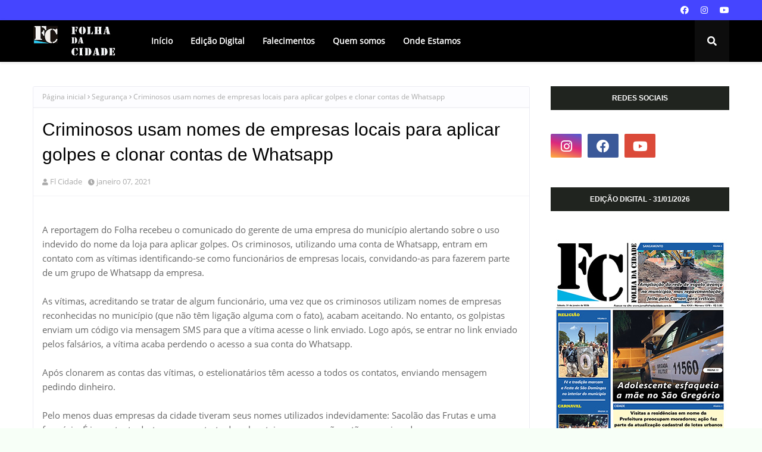

--- FILE ---
content_type: text/html; charset=UTF-8
request_url: https://www.jornalfolhadacidade.com.br/2021/01/criminosos-usam-nomes-de-empresas.html
body_size: 68391
content:
<!DOCTYPE html>
<html class='ltr' dir='ltr' xmlns='http://www.w3.org/1999/xhtml' xmlns:b='http://www.google.com/2005/gml/b' xmlns:data='http://www.google.com/2005/gml/data' xmlns:expr='http://www.google.com/2005/gml/expr'>
<head>
<meta content='width=device-width, initial-scale=1, minimum-scale=1, maximum-scale=1' name='viewport'/>
<title>Criminosos usam nomes de empresas locais para aplicar golpes e clonar contas de Whatsapp</title>
<link href='//1.bp.blogspot.com' rel='dns-prefetch'/>
<link href='//2.bp.blogspot.com' rel='dns-prefetch'/>
<link href='//3.bp.blogspot.com' rel='dns-prefetch'/>
<link href='//4.bp.blogspot.com' rel='dns-prefetch'/>
<link href='//www.blogger.com' rel='dns-prefetch'/>
<link href='//dnjs.cloudflare.com' rel='dns-prefetch'/>
<link href='//fonts.gstatic.com' rel='dns-prefetch'/>
<link href='//pagead2.googlesyndication.com' rel='dns-prefetch'/>
<link href='//www.googletagmanager.com' rel='dns-prefetch'/>
<link href='//www.google-analytics.com' rel='dns-prefetch'/>
<link href='//connect.facebook.net' rel='dns-prefetch'/>
<link href='//c.disquscdn.com' rel='dns-prefetch'/>
<link href='//disqus.com' rel='dns-prefetch'/>
<meta content='text/html; charset=UTF-8' http-equiv='Content-Type'/>
<meta content='blogger' name='generator'/>
<link href='https://www.jornalfolhadacidade.com.br/favicon.ico' rel='icon' type='image/x-icon'/>
<meta content='#4545ff' name='theme-color'/>
<meta content='#4545ff' name='msapplication-navbutton-color'/>
<link href='http://www.jornalfolhadacidade.com.br/2021/01/criminosos-usam-nomes-de-empresas.html' rel='canonical'/>
<link rel="alternate" type="application/atom+xml" title="FOLHA DA CIDADE - Atom" href="https://www.jornalfolhadacidade.com.br/feeds/posts/default" />
<link rel="alternate" type="application/rss+xml" title="FOLHA DA CIDADE - RSS" href="https://www.jornalfolhadacidade.com.br/feeds/posts/default?alt=rss" />
<link rel="service.post" type="application/atom+xml" title="FOLHA DA CIDADE - Atom" href="https://www.blogger.com/feeds/6978458067414789103/posts/default" />

<link rel="alternate" type="application/atom+xml" title="FOLHA DA CIDADE - Atom" href="https://www.jornalfolhadacidade.com.br/feeds/6989567875517519998/comments/default" />
<meta content='Jornal digital de informações e notícias da cidade de Dom Pedrito e região da campanha do Estado do Rio Grande do Sul.' name='description'/>
<link href='https://blogger.googleusercontent.com/img/b/R29vZ2xl/AVvXsEiQ9SW1mjsG48gf2eaI4VlpAigq32HQG5AcV7HZVO-GglRLnfU8OeYLNPsskc-htPNo9zPlaPWnlI99CehPFqLdxIFgIrcnWtl92x3gVArcf-JbuF9kfNbBFHZ2I-dVSTJEe9_MdIN6M00/s16000/aaaaaa.jpg' rel='image_src'/>
<!-- Metadata for Open Graph protocol. See http://ogp.me/. -->
<meta content='article' property='og:type'/>
<meta content='Criminosos usam nomes de empresas locais para aplicar golpes e clonar contas de Whatsapp' property='og:title'/>
<meta content='http://www.jornalfolhadacidade.com.br/2021/01/criminosos-usam-nomes-de-empresas.html' property='og:url'/>
<meta content='Jornal digital de informações e notícias da cidade de Dom Pedrito e região da campanha do Estado do Rio Grande do Sul.' property='og:description'/>
<meta content='FOLHA DA CIDADE' property='og:site_name'/>
<meta content='https://blogger.googleusercontent.com/img/b/R29vZ2xl/AVvXsEiQ9SW1mjsG48gf2eaI4VlpAigq32HQG5AcV7HZVO-GglRLnfU8OeYLNPsskc-htPNo9zPlaPWnlI99CehPFqLdxIFgIrcnWtl92x3gVArcf-JbuF9kfNbBFHZ2I-dVSTJEe9_MdIN6M00/s16000/aaaaaa.jpg' property='og:image'/>
<meta content='https://blogger.googleusercontent.com/img/b/R29vZ2xl/AVvXsEiQ9SW1mjsG48gf2eaI4VlpAigq32HQG5AcV7HZVO-GglRLnfU8OeYLNPsskc-htPNo9zPlaPWnlI99CehPFqLdxIFgIrcnWtl92x3gVArcf-JbuF9kfNbBFHZ2I-dVSTJEe9_MdIN6M00/s16000/aaaaaa.jpg' name='twitter:image'/>
<meta content='summary_large_image' name='twitter:card'/>
<meta content='Criminosos usam nomes de empresas locais para aplicar golpes e clonar contas de Whatsapp' name='twitter:title'/>
<meta content='http://www.jornalfolhadacidade.com.br/2021/01/criminosos-usam-nomes-de-empresas.html' name='twitter:domain'/>
<meta content='Jornal digital de informações e notícias da cidade de Dom Pedrito e região da campanha do Estado do Rio Grande do Sul.' name='twitter:description'/>
<!-- Google Fonts -->
<link href='https://cdnjs.cloudflare.com/ajax/libs/font-awesome/5.8.2/css/all.min.css' rel='stylesheet'/>
<!-- Template Style CSS -->
<style type='text/css'>@font-face{font-family:'Open Sans';font-style:normal;font-weight:400;font-stretch:100%;font-display:swap;src:url(//fonts.gstatic.com/s/opensans/v44/memSYaGs126MiZpBA-UvWbX2vVnXBbObj2OVZyOOSr4dVJWUgsjZ0B4taVIUwaEQbjB_mQ.woff2)format('woff2');unicode-range:U+0460-052F,U+1C80-1C8A,U+20B4,U+2DE0-2DFF,U+A640-A69F,U+FE2E-FE2F;}@font-face{font-family:'Open Sans';font-style:normal;font-weight:400;font-stretch:100%;font-display:swap;src:url(//fonts.gstatic.com/s/opensans/v44/memSYaGs126MiZpBA-UvWbX2vVnXBbObj2OVZyOOSr4dVJWUgsjZ0B4kaVIUwaEQbjB_mQ.woff2)format('woff2');unicode-range:U+0301,U+0400-045F,U+0490-0491,U+04B0-04B1,U+2116;}@font-face{font-family:'Open Sans';font-style:normal;font-weight:400;font-stretch:100%;font-display:swap;src:url(//fonts.gstatic.com/s/opensans/v44/memSYaGs126MiZpBA-UvWbX2vVnXBbObj2OVZyOOSr4dVJWUgsjZ0B4saVIUwaEQbjB_mQ.woff2)format('woff2');unicode-range:U+1F00-1FFF;}@font-face{font-family:'Open Sans';font-style:normal;font-weight:400;font-stretch:100%;font-display:swap;src:url(//fonts.gstatic.com/s/opensans/v44/memSYaGs126MiZpBA-UvWbX2vVnXBbObj2OVZyOOSr4dVJWUgsjZ0B4jaVIUwaEQbjB_mQ.woff2)format('woff2');unicode-range:U+0370-0377,U+037A-037F,U+0384-038A,U+038C,U+038E-03A1,U+03A3-03FF;}@font-face{font-family:'Open Sans';font-style:normal;font-weight:400;font-stretch:100%;font-display:swap;src:url(//fonts.gstatic.com/s/opensans/v44/memSYaGs126MiZpBA-UvWbX2vVnXBbObj2OVZyOOSr4dVJWUgsjZ0B4iaVIUwaEQbjB_mQ.woff2)format('woff2');unicode-range:U+0307-0308,U+0590-05FF,U+200C-2010,U+20AA,U+25CC,U+FB1D-FB4F;}@font-face{font-family:'Open Sans';font-style:normal;font-weight:400;font-stretch:100%;font-display:swap;src:url(//fonts.gstatic.com/s/opensans/v44/memSYaGs126MiZpBA-UvWbX2vVnXBbObj2OVZyOOSr4dVJWUgsjZ0B5caVIUwaEQbjB_mQ.woff2)format('woff2');unicode-range:U+0302-0303,U+0305,U+0307-0308,U+0310,U+0312,U+0315,U+031A,U+0326-0327,U+032C,U+032F-0330,U+0332-0333,U+0338,U+033A,U+0346,U+034D,U+0391-03A1,U+03A3-03A9,U+03B1-03C9,U+03D1,U+03D5-03D6,U+03F0-03F1,U+03F4-03F5,U+2016-2017,U+2034-2038,U+203C,U+2040,U+2043,U+2047,U+2050,U+2057,U+205F,U+2070-2071,U+2074-208E,U+2090-209C,U+20D0-20DC,U+20E1,U+20E5-20EF,U+2100-2112,U+2114-2115,U+2117-2121,U+2123-214F,U+2190,U+2192,U+2194-21AE,U+21B0-21E5,U+21F1-21F2,U+21F4-2211,U+2213-2214,U+2216-22FF,U+2308-230B,U+2310,U+2319,U+231C-2321,U+2336-237A,U+237C,U+2395,U+239B-23B7,U+23D0,U+23DC-23E1,U+2474-2475,U+25AF,U+25B3,U+25B7,U+25BD,U+25C1,U+25CA,U+25CC,U+25FB,U+266D-266F,U+27C0-27FF,U+2900-2AFF,U+2B0E-2B11,U+2B30-2B4C,U+2BFE,U+3030,U+FF5B,U+FF5D,U+1D400-1D7FF,U+1EE00-1EEFF;}@font-face{font-family:'Open Sans';font-style:normal;font-weight:400;font-stretch:100%;font-display:swap;src:url(//fonts.gstatic.com/s/opensans/v44/memSYaGs126MiZpBA-UvWbX2vVnXBbObj2OVZyOOSr4dVJWUgsjZ0B5OaVIUwaEQbjB_mQ.woff2)format('woff2');unicode-range:U+0001-000C,U+000E-001F,U+007F-009F,U+20DD-20E0,U+20E2-20E4,U+2150-218F,U+2190,U+2192,U+2194-2199,U+21AF,U+21E6-21F0,U+21F3,U+2218-2219,U+2299,U+22C4-22C6,U+2300-243F,U+2440-244A,U+2460-24FF,U+25A0-27BF,U+2800-28FF,U+2921-2922,U+2981,U+29BF,U+29EB,U+2B00-2BFF,U+4DC0-4DFF,U+FFF9-FFFB,U+10140-1018E,U+10190-1019C,U+101A0,U+101D0-101FD,U+102E0-102FB,U+10E60-10E7E,U+1D2C0-1D2D3,U+1D2E0-1D37F,U+1F000-1F0FF,U+1F100-1F1AD,U+1F1E6-1F1FF,U+1F30D-1F30F,U+1F315,U+1F31C,U+1F31E,U+1F320-1F32C,U+1F336,U+1F378,U+1F37D,U+1F382,U+1F393-1F39F,U+1F3A7-1F3A8,U+1F3AC-1F3AF,U+1F3C2,U+1F3C4-1F3C6,U+1F3CA-1F3CE,U+1F3D4-1F3E0,U+1F3ED,U+1F3F1-1F3F3,U+1F3F5-1F3F7,U+1F408,U+1F415,U+1F41F,U+1F426,U+1F43F,U+1F441-1F442,U+1F444,U+1F446-1F449,U+1F44C-1F44E,U+1F453,U+1F46A,U+1F47D,U+1F4A3,U+1F4B0,U+1F4B3,U+1F4B9,U+1F4BB,U+1F4BF,U+1F4C8-1F4CB,U+1F4D6,U+1F4DA,U+1F4DF,U+1F4E3-1F4E6,U+1F4EA-1F4ED,U+1F4F7,U+1F4F9-1F4FB,U+1F4FD-1F4FE,U+1F503,U+1F507-1F50B,U+1F50D,U+1F512-1F513,U+1F53E-1F54A,U+1F54F-1F5FA,U+1F610,U+1F650-1F67F,U+1F687,U+1F68D,U+1F691,U+1F694,U+1F698,U+1F6AD,U+1F6B2,U+1F6B9-1F6BA,U+1F6BC,U+1F6C6-1F6CF,U+1F6D3-1F6D7,U+1F6E0-1F6EA,U+1F6F0-1F6F3,U+1F6F7-1F6FC,U+1F700-1F7FF,U+1F800-1F80B,U+1F810-1F847,U+1F850-1F859,U+1F860-1F887,U+1F890-1F8AD,U+1F8B0-1F8BB,U+1F8C0-1F8C1,U+1F900-1F90B,U+1F93B,U+1F946,U+1F984,U+1F996,U+1F9E9,U+1FA00-1FA6F,U+1FA70-1FA7C,U+1FA80-1FA89,U+1FA8F-1FAC6,U+1FACE-1FADC,U+1FADF-1FAE9,U+1FAF0-1FAF8,U+1FB00-1FBFF;}@font-face{font-family:'Open Sans';font-style:normal;font-weight:400;font-stretch:100%;font-display:swap;src:url(//fonts.gstatic.com/s/opensans/v44/memSYaGs126MiZpBA-UvWbX2vVnXBbObj2OVZyOOSr4dVJWUgsjZ0B4vaVIUwaEQbjB_mQ.woff2)format('woff2');unicode-range:U+0102-0103,U+0110-0111,U+0128-0129,U+0168-0169,U+01A0-01A1,U+01AF-01B0,U+0300-0301,U+0303-0304,U+0308-0309,U+0323,U+0329,U+1EA0-1EF9,U+20AB;}@font-face{font-family:'Open Sans';font-style:normal;font-weight:400;font-stretch:100%;font-display:swap;src:url(//fonts.gstatic.com/s/opensans/v44/memSYaGs126MiZpBA-UvWbX2vVnXBbObj2OVZyOOSr4dVJWUgsjZ0B4uaVIUwaEQbjB_mQ.woff2)format('woff2');unicode-range:U+0100-02BA,U+02BD-02C5,U+02C7-02CC,U+02CE-02D7,U+02DD-02FF,U+0304,U+0308,U+0329,U+1D00-1DBF,U+1E00-1E9F,U+1EF2-1EFF,U+2020,U+20A0-20AB,U+20AD-20C0,U+2113,U+2C60-2C7F,U+A720-A7FF;}@font-face{font-family:'Open Sans';font-style:normal;font-weight:400;font-stretch:100%;font-display:swap;src:url(//fonts.gstatic.com/s/opensans/v44/memSYaGs126MiZpBA-UvWbX2vVnXBbObj2OVZyOOSr4dVJWUgsjZ0B4gaVIUwaEQbjA.woff2)format('woff2');unicode-range:U+0000-00FF,U+0131,U+0152-0153,U+02BB-02BC,U+02C6,U+02DA,U+02DC,U+0304,U+0308,U+0329,U+2000-206F,U+20AC,U+2122,U+2191,U+2193,U+2212,U+2215,U+FEFF,U+FFFD;}</style>
<style id='page-skin-1' type='text/css'><!--
/*
-----------------------------------------------
Blogger Template Style
Name:        Masy
Version:     Free Version
Author:      TemplatesYard
Author Url:  https://www.templatesyard.com/
----------------------------------------------- */
/*-- Fonts CSS --*/
@font-face{font-family:'Open Sans';font-style:normal;font-weight:400;src:local('Open Sans Regular'),local('OpenSans-Regular'),url(//fonts.gstatic.com/s/opensans/v17/mem8YaGs126MiZpBA-UFWJ0bbck.woff2)format('woff2');unicode-range:U+0460-052F,U+1C80-1C88,U+20B4,U+2DE0-2DFF,U+A640-A69F,U+FE2E-FE2F;}@font-face{font-family:'Open Sans';font-style:normal;font-weight:400;src:local('Open Sans Regular'),local('OpenSans-Regular'),url(//fonts.gstatic.com/s/opensans/v17/mem8YaGs126MiZpBA-UFUZ0bbck.woff2)format('woff2');unicode-range:U+0400-045F,U+0490-0491,U+04B0-04B1,U+2116;}@font-face{font-family:'Open Sans';font-style:normal;font-weight:400;src:local('Open Sans Regular'),local('OpenSans-Regular'),url(//fonts.gstatic.com/s/opensans/v17/mem8YaGs126MiZpBA-UFWZ0bbck.woff2)format('woff2');unicode-range:U+1F00-1FFF;}@font-face{font-family:'Open Sans';font-style:normal;font-weight:400;src:local('Open Sans Regular'),local('OpenSans-Regular'),url(//fonts.gstatic.com/s/opensans/v17/mem8YaGs126MiZpBA-UFVp0bbck.woff2)format('woff2');unicode-range:U+0370-03FF;}@font-face{font-family:'Open Sans';font-style:normal;font-weight:400;src:local('Open Sans Regular'),local('OpenSans-Regular'),url(//fonts.gstatic.com/s/opensans/v17/mem8YaGs126MiZpBA-UFWp0bbck.woff2)format('woff2');unicode-range:U+0102-0103,U+0110-0111,U+1EA0-1EF9,U+20AB;}@font-face{font-family:'Open Sans';font-style:normal;font-weight:400;src:local('Open Sans Regular'),local('OpenSans-Regular'),url(//fonts.gstatic.com/s/opensans/v17/mem8YaGs126MiZpBA-UFW50bbck.woff2)format('woff2');unicode-range:U+0100-024F,U+0259,U+1E00-1EFF,U+2020,U+20A0-20AB,U+20AD-20CF,U+2113,U+2C60-2C7F,U+A720-A7FF;}@font-face{font-family:'Open Sans';font-style:normal;font-weight:400;src:local('Open Sans Regular'),local('OpenSans-Regular'),url(//fonts.gstatic.com/s/opensans/v17/mem8YaGs126MiZpBA-UFVZ0b.woff2)format('woff2');unicode-range:U+0000-00FF,U+0131,U+0152-0153,U+02BB-02BC,U+02C6,U+02DA,U+02DC,U+2000-206F,U+2074,U+20AC,U+2122,U+2191,U+2193,U+2212,U+2215,U+FEFF,U+FFFD;}
a,abbr,acronym,address,applet,b,big,blockquote,body,caption,center,cite,code,dd,del,dfn,div,dl,dt,em,fieldset,font,form,h1,h2,h3,h4,h5,h6,html,i,iframe,img,ins,kbd,label,legend,li,object,p,pre,q,s,samp,small,span,strike,strong,sub,sup,table,tbody,td,tfoot,th,thead,tr,tt,u,ul,var{padding:0;border:0;outline:0;vertical-align:baseline;background:0 0;text-decoration:none }form,textarea,input,button{-webkit-appearance:none;-moz-appearance:none;appearance:none;border-radius:0 }dl,ul{list-style-position:inside;font-weight:400;list-style:none }ul li{list-style:none }caption,th{text-align:center }img{border:none;position:relative }a,a:visited{text-decoration:none }.clearfix{clear:both }.section,.widget,.widget ul{margin:0;padding:0 }a{color:#ff4545 }a img{border:0 }abbr{text-decoration:none }.CSS_LIGHTBOX{z-index:999999!important }.separator a{clear:none!important;float:none!important;margin-left:0!important;margin-right:0!important }#navbar-iframe,.widget-item-control,a.quickedit,.home-link,.feed-links{display:none!important }.center{display:table;margin:0 auto;position:relative }.widget > h2,.widget > h3{display:none }body{background:#f7fff7 url(//2.bp.blogspot.com/-A41EaFabiAw/VBTl3dXKTzI/AAAAAAAAAe4/Ku8cZ33_z3s/s0/bg1.png) repeat fixed top left;background-color:#f7fff7;font-family:'Open Sans',sans-serif;font-size:14px;font-weight:400;color:#656565;word-wrap:break-word;margin:0;padding:0 }h1,h2,h3,h4,h5,h6{font-family: 'Poppins', sans-serif;}#outer-wrapper{margin:0 auto;background-color:#ffffff;box-shadow:0 0 5px rgba(0,0,0,.1) }.row{width:1170px }#content-wrapper{margin:40px auto 0;overflow:hidden }#content-wrapper > .container{margin:0 }#main-wrapper{float:left;overflow:hidden;width:calc(100% - 335px);box-sizing:border-box;word-wrap:break-word;padding:0;margin:0 }#sidebar-wrapper{float:right;overflow:hidden;width:300px;box-sizing:border-box;word-wrap:break-word;padding:0 }.post-image-wrap{position:relative;display:block }.post-image-link,.about-author .avatar-container,.comments .avatar-image-container{background-color:rgba(155,155,155,0.07);color:transparent!important }.index-post .post-thumb {}.post-thumb{display:block;position:relative;width:100%;height:100%;object-fit:cover;z-index:1;transition:opacity .17s ease }.post-image-link:hover .post-thumb,.post-image-wrap:hover .post-image-link .post-thumb{opacity:.9 }.post-title a{display:block }#top-bar{width:100%;height:34px;background-color:#4545ff;overflow:hidden;margin:0 }#top-bar .container{margin:0 auto }.top-bar-nav{position:relative;float:left;display:block }.top-bar-nav .widget > .widget-title{display:none }.top-bar-nav ul li{float:left }.top-bar-nav ul li > a{height:34px;display:block;color:#fff;font-size:12px;font-weight:400;line-height:34px;margin:0 10px 0 0;padding:0 5px;transition:color .17s }.top-bar-nav ul li:first-child > a{padding:0 5px 0 0 }.top-bar-nav ul > li:hover > a{color:#20241f }.top-bar-social{position:relative;float:right;display:block }.top-bar-social .widget > .widget-title{display:none }.top-bar-social ul > li{float:left;display:inline-block }.top-bar-social ul > li > a{display:block;color:#fff;text-decoration:none;font-size:14px;text-align:center;line-height:34px;padding:0 5px;margin:0 0 0 10px;transition:color .17s }.top-bar-social ul > li.facebook > a {margin: 0;}.top-bar-social ul > li:last-child > a{padding:0 0 0 5px }.top-bar-social ul > li:hover > a{color:#20241f }.social a:before{display:inline-block;font-family:'Font Awesome 5 Brands';font-style:normal;font-weight:400 }.social .facebook a:before{content:"\f09a" }.social .twitter a:before{content:"\f099" }.social .gplus a:before{content:"\f0d5" }.social .rss a:before{content:"\f09e";font-family:'Font Awesome 5 Free';font-weight:900 }.social .youtube a:before{content:"\f167" }.social .skype a:before{content:"\f17e" }.social .stumbleupon a:before{content:"\f1a4" }.social .tumblr a:before{content:"\f173" }.social .vk a:before{content:"\f189" }.social .stack-overflow a:before{content:"\f16c" }.social .github a:before{content:"\f09b" }.social .linkedin a:before{content:"\f0e1" }.social .dribbble a:before{content:"\f17d" }.social .soundcloud a:before{content:"\f1be" }.social .behance a:before{content:"\f1b4" }.social .digg a:before{content:"\f1a6" }.social .instagram a:before{content:"\f16d" }.social .pinterest a:before{content:"\f0d2" }.social .twitch a:before{content:"\f1e8" }.social .delicious a:before{content:"\f1a5" }.social .codepen a:before{content:"\f1cb" }.social .reddit a:before{content:"\f1a1" }.social .whatsapp a:before{content:"\f232" }.social .snapchat a:before{content:"\f2ac" }.social .email a:before{content:"\f0e0";font-family: 'Font Awesome 5 Free';font-weight: 400;}.social .external-link a:before{content:"\f35d" }.social-color .facebook a{background-color:#3b5999 }.social-color .twitter a{background-color:#00acee }.social-color .gplus a{background-color:#db4a39 }.social-color .youtube a{background-color:#db4a39 }.social-color .instagram a{background:linear-gradient(15deg,#ffb13d,#dd277b,#4d5ed4) }.social-color .pinterest a{background-color:#ca2127 }.social-color .dribbble a{background-color:#ea4c89 }.social-color .linkedin a{background-color:#0077b5 }.social-color .tumblr a{background-color:#365069 }.social-color .twitch a{background-color:#6441a5 }.social-color .rss a{background-color:#ffc200 }.social-color .skype a{background-color:#00aff0 }.social-color .stumbleupon a{background-color:#eb4823 }.social-color .vk a{background-color:#4a76a8 }.social-color .stack-overflow a{background-color:#f48024 }.social-color .github a{background-color:#24292e }.social-color .soundcloud a{background:linear-gradient(#ff7400,#ff3400) }.social-color .behance a{background-color:#191919 }.social-color .digg a{background-color:#1b1a19 }.social-color .delicious a{background-color:#0076e8 }.social-color .codepen a{background-color:#000 }.social-color .reddit a{background-color:#ff4500 }.social-color .whatsapp a{background-color:#3fbb50 }.social-color .snapchat a{background-color:#ffe700 }.social-color .email a{background-color:#888 }.social-color .external-link a{background-color:#20241f }.social-text .facebook a:after{content:"Facebook" }.social-text .twitter a:after{content:"Twitter" }.social-text .gplus a:after{content:"Google Plus" }.social-text .rss a:after{content:"Rss" }.social-text .youtube a:after{content:"YouTube" }.social-text .skype a:after{content:"Skype" }.social-text .stumbleupon a:after{content:"StumbleUpon" }.social-text .tumblr a:after{content:"Tumblr" }.social-text .vk a:after{content:"VKontakte" }.social-text .stack-overflow a:after{content:"Stack Overflow" }.social-text .github a:after{content:"Github" }.social-text .linkedin a:after{content:"LinkedIn" }.social-text .dribbble a:after{content:"Dribbble" }.social-text .soundcloud a:after{content:"SoundCloud" }.social-text .behance a:after{content:"Behance" }.social-text .digg a:after{content:"Digg" }.social-text .instagram a:after{content:"Instagram" }.social-text .pinterest a:after{content:"Pinterest" }.social-text .twitch a:after{content:"Twitch" }.social-text .delicious a:after{content:"Delicious" }.social-text .codepen a:after{content:"CodePen" }.social-text .flipboard a:after{content:"Flipboard" }.social-text .reddit a:after{content:"Reddit" }.social-text .whatsapp a:after{content:"Whatsapp" }.social-text .messenger a:after{content:"Messenger" }.social-text .snapchat a:after{content:"Snapchat" }.social-text .email a:after{content:"Email" }.social-text .external-link a:after{content:"WebSite" }#header-wrap{position:relative;width:100%;height:70px;background-color:#000000;background-image: linear-gradient(to right,#000000,#000000);z-index:1010;box-shadow:0 1px 4px 0 rgba(0,0,0,0.1);border-bottom: 1px solid #eee;}#header-wrap .container{position:relative;margin:0 auto }.header-logo{float:left;margin:0 20px 0 0 }.main-logo{position:relative;float:left;width:auto;max-width:250px;max-height:52px;margin:0;padding:9px 0 }.main-logo .header-image-wrapper{display:block }.main-logo img{max-width:100%;max-height:52px;margin:0 }.main-logo h1, .main-logo h1 a{color:#20241f;font-size:20px;line-height:52px;margin:0 }.main-logo p{font-size:12px;margin:5px 0 0;display:none;}.header-menu{float:left }#main-menu .widget,#main-menu .widget > h3{display:none }#main-menu .show-menu{display:block }#main-menu{position:static;height:70px;z-index:15 }#main-menu ul > li{float:left;position:relative;margin:0;padding:0;transition:background .17s ease }#main-menu ul > li > a{position:relative;color:#ffffff;font-size:14px;font-weight:600;line-height:70px;display:inline-block;text-decoration:none;margin:0;padding:0 15px;transition:color .17s ease }#main-menu ul#main-menu-nav > li:hover{background-color:rgba(255,255,255,0.05) }#main-menu ul#main-menu-nav > li:hover > a{color:#ffffff }#main-menu ul > li > ul{position:absolute;float:left;left:0;top:70px;width:180px;background-color:#20241f;z-index:99999;margin-top:0;padding:0;border:1px solid #20241f;box-shadow:0 2px 2px rgba(0,0,0,0.2);visibility:hidden;opacity:0 }#main-menu ul > li > ul > li > ul{position:absolute;float:left;top:0;left:100%;margin:-1px 0 0 }#main-menu ul > li > ul > li{display:block;float:none;position:relative;background-color:rgba(255,255,255,0.03);border-bottom:1px solid #20241f;transition:background .17s ease }#main-menu ul > li > ul > li a{display:block;height:36px;font-size:13px;color:#f2f2f2;font-weight:600;line-height:36px;box-sizing:border-box;margin:0;padding:0 15px;transition:color .17s ease }#main-menu ul > li > ul > li:last-child{border-bottom:0 }#main-menu ul > li.has-sub > a:after{content:'\f078';float:right;font-family:'Font Awesome 5 Free';font-size:12px;font-weight:900;margin:0 0 0 6px }#main-menu ul > li > ul > li.has-sub > a:after{content:'\f054';float:right;margin:0 }#main-menu ul > li > ul > li a:hover{color:#4545ff }#main-menu ul > li:hover > ul,#main-menu ul > li > ul > li:hover > ul{visibility:visible;opacity:1 }#main-menu ul ul{transition:all .17s ease }#main-menu .mega-menu{position:static!important }#main-menu .mega-menu > ul{width:100%;box-sizing:border-box;padding:20px 10px }#main-menu .mega-menu > ul.mega-menu-inner{overflow:hidden }#main-menu ul > li:hover > ul,#main-menu ul > li > ul > li:hover > ul{visibility:visible;opacity:1 }#main-menu ul ul{transition:all .25s ease }.mega-menu-inner .mega-item{float:left;width:20%;box-sizing:border-box;padding:0 10px }.mega-menu-inner .mega-content{position:relative;width:100%;overflow:hidden;padding:0 }.mega-content .post-image-wrap{width:100%;height:120px }.mega-content .post-image-link{width:100%;height:100%;z-index:1;display:block;position:relative;overflow:hidden;padding:0 }.mega-content .post-title{position:relative;font-size:13px;font-weight:700;line-height:1.5em;margin:7px 0 5px;padding:0 }.mega-content .post-title a{display:block;color:#fff;transition:color .17s }.mega-content .post-title a:hover{color:#4545ff }.mega-content .post-meta{font-size:11px }.no-posts{float:left;width:100%;height:100px;line-height:100px;text-align:center }.mega-menu .no-posts{line-height:60px;color:#000000 }.show-search,.hide-search{position:absolute;top:0;right:0;display:block;width:58px;height:70px;background-color:rgba(255,255,255,0.05);line-height:70px;z-index:20;color:#ffffff;font-size:16px;font-weight:400;text-align:center;cursor:pointer;transition:color .17s ease }.show-search:hover,.hide-search:hover{color:#ffffff }.show-search:before{content:"\f002";font-family:'Font Awesome 5 Free';font-weight: 900;}.hide-search:before{content:"\f00d";font-family:'Font Awesome 5 Free';font-weight: 900;}#nav-search{display:none;position:absolute;left:0;top:0;width:100%;height:70px;z-index:99;background-color:#000000;box-sizing:border-box;padding:0 }#nav-search .search-form{width:100%;height:70px;background-color:rgba(0,0,0,0);line-height:70px;overflow:hidden;padding:0 }#nav-search .search-input{width:100%;height:70px;font-family:inherit;color:#ffffff;margin:0;padding:0 58px 0 0;background-color:rgba(0,0,0,0);font-size:13px;font-weight:400;box-sizing:border-box;border:0 }#nav-search .search-input:focus{color:#ffffff;outline:none }.mobile-menu-toggle{display:none;position:absolute;top:0;left:0;width:58px;height:70px;line-height:70px;background-color:rgba(255,255,255,0.05);z-index:20;color:#ffffff;font-size:17px;font-weight:400;text-align:center;cursor:pointer;transition:color .17s ease }.mobile-menu-toggle:hover{color:#ffffff }.mobile-menu-toggle:before{content:"\f0c9";font-family:'Font Awesome 5 Free';font-weight:900;}.nav-active .mobile-menu-toggle:before{content:"\f00d";font-family:'Font Awesome 5 Free';font-weight:900;}.overlay{display:none;position:fixed;top:0;left:0;right:0;bottom:0;z-index:990;background:rgba(255,255,255,0.8) }.mobile-menu-wrap{display:none;position:absolute;top:70px;left:0;width:100%;background-color:#20241f;box-sizing:border-box;visibility:hidden;z-index:1000;opacity:0;transition:all .17s ease }.nav-active .mobile-menu-wrap{visibility:visible;opacity:1 }.mobile-menu{position:relative;overflow:hidden;padding:20px;border-top:1px solid rgba(255,255,255,0.03) }.mobile-menu > ul{margin:0 }.mobile-menu .m-sub{display:none;padding:0 }.mobile-menu ul li{position:relative;display:block;overflow:hidden;float:left;width:100%;font-size:14px;line-height:38px }.mobile-menu > ul > li{font-weight:600 }.mobile-menu > ul li ul{overflow:hidden }.mobile-menu ul li a{color:#f2f2f2;padding:0;display:block;transition:all .17s ease }.mobile-menu ul li.has-sub .submenu-toggle{position:absolute;top:0;right:0;color:#f2f2f2;cursor:pointer }.mobile-menu ul li.has-sub .submenu-toggle:after{content:'\f105';font-family:'Font Awesome 5 Free';font-weight:900;float:right;width:34px;font-size:14px;text-align:center;transition:all .17s ease }.mobile-menu ul li.has-sub.show > .submenu-toggle:after{transform:rotate(90deg) }.mobile-menu > ul > li > ul > li > a{color:#f2f2f2;opacity:.7;padding:0 0 0 15px }.mobile-menu > ul > li > ul > li > ul > li > a{color:#f2f2f2;opacity:.7;padding:0 0 0 30px }.home-ad .widget > .widget-title{display:none }.home-ad .widget-content{float:left;width:728px;max-width:100%;line-height:0;margin:0 0 40px }#hot-wrapper{margin:0 auto }#hot-section .widget,#hot-section .widget > .widget-title{display:none }#hot-section .show-hot{display:block!important }#hot-section .show-hot .widget-content{position:relative;overflow:hidden;height:470px;margin:30px 0 0 }.hot-loader{position:relative;height:100%;overflow:hidden;display:block }.hot-loader:after{content:'';position:absolute;top:50%;left:50%;width:26px;height:26px;margin:-16px 0 0 -16px;border:3px solid #eaeaea;border-left-color:#4545ff;border-right-color:#4545ff;border-radius:100%;animation:spinner .8s infinite linear;transform-origin:center }@-webkit-keyframes spinner {0%{-webkit-transform:rotate(0deg);transform:rotate(0deg) }to{-webkit-transform:rotate(1turn);transform:rotate(1turn) }}@keyframes spinner {0%{-webkit-transform:rotate(0deg);transform:rotate(0deg) }to{-webkit-transform:rotate(1turn);transform:rotate(1turn) }}ul.hot-posts{position:relative;overflow:hidden;height:470px;margin:0 -1px }.hot-posts .hot-item{position:relative;float:left;width:100%;height:234px;overflow:hidden;box-sizing:border-box;padding:7px;}.hot-posts .middle-hot-post {width: 30%;float: left;}.hot-posts .item-0, .hot-posts .item-3{width:35%;height:470px }.hot-posts .item-1, .hot-posts .item-2{margin:0 }.hot-item-inner{position:relative;float:left;width:100%;height:100%;overflow:hidden;display:block;}.hot-posts .post-image-link{width:100%;height:100%;position:relative;overflow:hidden;display:block;}.hot-posts .post-info{position:absolute;bottom:0;left:0;width:100%;background-image:linear-gradient(rgba(0,0,0,0),rgba(0,0,0,0.7));overflow:hidden;z-index:5;box-sizing:border-box;padding:30px 20px 20px }.hot-posts .post-tag{position:relative;display:inline-block;top:0;left:0 }.post-tag{position:absolute;top:15px;left:15px;height:18px;z-index:5;background-color:#4545ff;color:#fff;font-size:10px;line-height:18px;font-weight:700;text-transform:uppercase;padding:0 6px }.hot-posts .post-title{font-size:14px;font-weight:700;display:block;line-height:1.5em;margin:8px 0 7px }.hot-posts .item-0 .post-title, .hot-posts .item-3 .post-title{font-size:21px }.hot-posts .post-title a{color:#fff;display:block }.hot-posts .post-meta{font-size:11px;color:#f0f0f0 }.show-hot .no-posts{position:absolute;top:calc(50% - 50px);left:0;width:100%;text-align:center;}#slider-wrapper {margin: 0 0 20px;position:relative;}#slider-wrapper .no-items{width:100%;margin:0;border-bottom:1px solid #ebebeb }#slider-section .widget,#slider-section .widget > .widget-title{display:none }#slider-section .show-slider{display:block!important }#slider-section .show-slider .widget-content{position:relative;height:500px;overflow:hidden }#slider-wrapper .loader{position:relative;height:100%;overflow:hidden;display:block }#slider-wrapper .loader:after{content:'';position:absolute;top:50%;left:50%;width:36px;height:36px;margin:-20px 0 0 -20px;border:2px solid #DDD;border-right-color:#ebebeb;border-right-color:#20241f;border-radius:100%;animation:spinner .8s infinite linear;transform-origin:center }@-webkit-keyframes spinner {0%{-webkit-transform:rotate(0deg);transform:rotate(0deg) }to{-webkit-transform:rotate(1turn);transform:rotate(1turn) }}@keyframes spinner {0%{-webkit-transform:rotate(0deg);transform:rotate(0deg) }to{-webkit-transform:rotate(1turn);transform:rotate(1turn) }}.main-slider{position:relative;overflow:hidden;height:500px }.main-slider .slider-item{position:relative;float:left;width:100%;height:500px;overflow:hidden;box-sizing:border-box }.slider-item-inner{position:relative;float:left;width:100%;height:100%;overflow:hidden;display:block }.main-slider .post-image-link{width:100%;height:100%;position:relative;overflow:hidden;display:block }.main-slider .post-info-wrap{position:absolute;top:50%;left:50%;max-width:70%;background-color:rgba(0,0,0,0.3);text-align:center;overflow:hidden;z-index:5;box-sizing:border-box;padding:60px;opacity:0;transform:translate(-50%,-40%);transition:transform .5s ease }.main-slider .post-info-wrap:after{content:'';position:absolute;top:0;left:0;right:0;bottom:0;z-index:5;margin:12px;border:1px solid rgba(255,255,255,0.3) }.main-slider .post-info{position:relative;overflow:hidden;display:block;z-index:10 }.main-slider .post-info .post-tag {position: relative;display: inline-block;color: #4545ff;background:none;font-size: 11px;font-weight: 700;line-height: 11px;text-transform: uppercase;left: 0;right: 0;top: 0;height: auto;}.main-slider .post-meta .post-date {margin: 0;float:none;}.main-slider .slick-active .post-info-wrap{opacity:1;transform:translate(-50%,-50%) }.main-slider .post-title{font-family:13px Poppins, sans-serif;font-size:25px;font-weight:700;display:block;line-height:1.5em;margin:7px 0 10px }.main-slider .post-title a{color:#fff;display:block }.main-slider .post-title a:hover{text-decoration:underline }.show-slider .no-posts{position:absolute;top:calc(50% - 50px);left:0;width:100% }.slick-slider{position:relative;display:block;box-sizing:border-box;-webkit-user-select:none;-moz-user-select:none;-ms-user-select:none;user-select:none;-webkit-touch-callout:none;-khtml-user-select:none;-ms-touch-action:pan-y;touch-action:pan-y;-webkit-tap-highlight-color:transparent }.slick-list{position:relative;display:block;overflow:hidden;margin:0;padding:0 }.slick-list:focus{outline:none }.slick-list.dragging{cursor:pointer;cursor:hand }.slick-slider .slick-track,.slick-slider .slick-list{-webkit-transform:translate3d(0,0,0);-moz-transform:translate3d(0,0,0);-ms-transform:translate3d(0,0,0);-o-transform:translate3d(0,0,0);transform:translate3d(0,0,0) }.slick-track{position:relative;top:0;left:0;display:block;margin-left:auto;margin-right:auto }.slick-track:before,.slick-track:after{display:table;content:'' }.slick-track:after{clear:both }.slick-loading .slick-track{visibility:hidden }.slick-slide{display:none;float:left;height:100%;min-height:1px }[dir='rtl'] .slick-slide{float:right }.slick-slide img{display:block }.slick-slide.slick-loading img{display:none }.slick-slide.dragging img{pointer-events:none }.slick-initialized .slick-slide{display:block }.slick-loading .slick-slide{visibility:hidden }.slick-vertical .slick-slide{display:block;height:auto;border:1px solid transparent }.slick-arrow.slick-hidden{display:none }.slick-arrow{position:absolute;top:50%;width:40px;height:40px;background-color:#111;font-size:16px;color:#fff;text-align:center;line-height:40px;cursor:pointer;z-index:10;margin:-20px 0 0;border-radius:100%;visibility:hidden;opacity:0;transition:all .17s ease }.slick-arrow:before{font-family:'Font Awesome 5 Free';font-weight:900 }.slick-prev{left:30px }.slick-prev:before{content:'\f100' }.slick-next{right:30px }.slick-next:before{content:'\f101' }.main-slider:hover .slick-arrow{visibility:visible;opacity:1 }.home-ad .widget > .widget-title{display:none }.home-ad .widget{width:728px;max-width:100%;margin:0 auto }.home-ad .widget .widget-content{position:relative;width:100%;max-height:90px;overflow:hidden;line-height:1;margin:0 0 30px }.title-wrap,.featured-posts .widget-title{position:relative;float:left;width:100%;height:32px;background-color:#20241f;display:block;margin:0 0 20px }.title-wrap > h3,.featured-posts .widget-title > h3{position:relative;float:left;height:32px;background-color:#4545ff;font-size:12px;color:#fff;text-transform:uppercase;line-height:32px;padding:0 15px;margin:0 }a.view-all{float: right;height: 18px;font-size: 9px;line-height: 18px;border-radius: 3px;margin-top: 7px;margin-right: 7px;padding: 0 5px;font-weight: bold;text-transform: uppercase;transition: background .17s ease;background-color: #4545ff;color:#fff;}a.view-all:hover{background: #e0e0e0;}a.view-all:after{content:'\f105';float:right;font-weight:900;font-family:'Font Awesome 5 Free';margin:0 0 0 3px }.featured-posts > .widget{display:none;position:relative;float:left;width:100%;margin:0 0 30px }.featured-posts > .show-widget{display:block }.feat-big li{position:relative;float:right;width:calc(50% - 20px);overflow:hidden;margin:20px 0 0 }.feat-big .item-0{float:left;width:calc(50% - 10px);margin:0 }.feat-big .item-1{margin:0 }.feat-big .feat-inner{position:relative;float:left;width:100%;overflow:hidden }.feat-big .post-image-link{position:relative;float:left;width:80px;height:65px;display:block;overflow:hidden;margin:0 12px 0 0 }.feat-big .feat-inner .post-image-link{width:100%;height:180px;margin:0 0 13px }.feat-big .post-title{overflow:hidden;font-size:13px;font-weight:700;line-height:1.5em;margin:0 0 5px }.feat-big .item-big .post-info{float:left;overflow:hidden }.feat-big .item-small .post-info{overflow:hidden }.feat-big .item-0 .post-title{font-size:18px;margin:0 0 10px }.feat-big .post-title a{color:#000000;transition:color .17s ease }.feat-big .post-title a:hover{color:#4545ff }.feat-big .item-small .post-meta{font-size:11px }.featured-posts > .col-width{width:calc(50% - 15px) }.featured-posts > .col-right{float:right }.feat-col li{position:relative;float:left;width:100%;overflow:hidden;margin:20px 0 0 }.feat-col .item-0{margin:0 }.feat-col .feat-inner{position:relative;float:left;width:100%;overflow:hidden }.feat-col .post-image-link{position:relative;float:left;width:80px;height:65px;display:block;overflow:hidden;margin:0 12px 0 0 }.feat-col .feat-inner .post-image-link{width:100%;height:180px;margin:0 0 13px }.feat-col .post-title{overflow:hidden;font-size:13px;font-weight:700;line-height:1.5em;margin:0 0 5px }.feat-col .item-big .post-info{float:left;width:100% }.feat-col .item-small .post-info{overflow:hidden }.feat-col .item-0 .post-title{font-size:18px;margin:0 0 10px }.feat-col .post-title a{color:#000000;transition:color .17s ease }.feat-col .post-title a:hover{color:#4545ff }.feat-col .item-small .post-meta{font-size:11px }.grid-small li{position:relative;display:inline-block;vertical-align:top;width:calc(33.33333333% - 40px / 3);overflow:hidden;margin:20px 0 0 20px }.grid-small li:nth-child(3n+1){margin:20px 0 0 }.grid-small li.item-0{margin:0 }.grid-small li.item-1,.grid-small li.item-2{margin:0 0 0 20px }.grid-small .post-image-link{position:relative;float:left;width:100%;height:140px;display:block;overflow:hidden;margin:0 0 7px }.grid-small .post-title{overflow:hidden;font-size:14px;font-weight:700;line-height:1.5em;margin:0 0 5px }.grid-small .post-info{float:left }.grid-small .post-title a{color:#000000;transition:color .17s ease }.grid-small .post-title a:hover{color:#4545ff }.grid-small .post-meta{font-size:11px }ul.grid-big{float:left;display:flex;flex-wrap:wrap;margin:0 -15px }.grid-big li{position:relative;float:left;width:50%;overflow:hidden;box-sizing:border-box;padding:0 15px;margin:30px 0 0 }.grid-big li.item-0,.grid-big li.item-1{margin:0 }.grid-big .feat-inner{position:relative;float:left;width:100%;overflow:hidden }.grid-big .post-image-link{position:relative;float:left;width:100%;height:180px;display:block;overflow:hidden;margin:0 0 13px }.grid-big .post-title{overflow:hidden;font-size:18px;font-weight:700;line-height:1.5em;margin:0 0 10px }.grid-big .post-info{float:left;width:100% }.grid-big .post-title a{color:#000000;transition:color .17s ease }.grid-big .post-title a:hover{color:#4545ff }.feat-list li{position:relative;float:left;width:100%;overflow:hidden;margin:30px 0 0 }.feat-list .item-0{margin:0 }.feat-list .feat-inner{position:relative;float:left;width:100%;overflow:hidden }.feat-list .post-image-link{position:relative;float:left;width:280px;height:180px;display:block;overflow:hidden;margin:0 25px 0 0 }.feat-list .feat-inner .post-image-link{float:left;width:300px;height:200px;margin:0 20px 0 0 }.feat-list .post-snippet {font-size: 15px;line-height: 24px;color: #444444;text-align: justify;}.feat-list .post-title{overflow:hidden;font-size:19px;font-weight:700;line-height:1.5em;margin:0 0 10px }.feat-list .post-info{overflow:hidden }.feat-list .post-title a{color:#000000;transition:color .17s ease }.feat-list .post-title a:hover{color:#4545ff }.queryMessage{overflow:hidden;background-color:#fff;color:#000000;font-size:13px;font-weight:400;padding:8px 10px;margin:0 0 25px;border:1px solid #ebebf3;border-radius:3px }.queryMessage .query-info{margin:0 5px }.queryMessage .search-query,.queryMessage .search-label{font-weight:700;text-transform:uppercase }.queryMessage .search-query:before,.queryMessage .search-label:before{content:"\201c" }.queryMessage .search-query:after,.queryMessage .search-label:after{content:"\201d" }.queryMessage a.show-more{float:right;color:#4545ff;text-decoration:underline;transition:opacity .17s }.queryMessage a.show-more:hover{opacity:.8 }.queryEmpty{font-size:13px;font-weight:400;padding:10px 0;margin:0 0 25px;text-align:center }.custom-widget li{overflow:hidden;padding:15px 0 0;margin:15px 0 0;border-top:1px dotted #ebebf3 }.custom-widget li:first-child{padding:0;margin:0;border:0 }.custom-widget .post-image-link{position:relative;width:75px;height:60px;float:left;overflow:hidden;display:block;vertical-align:middle;margin:0 12px 0 0;border-radius:3px }.custom-widget .post-info{overflow:hidden }.custom-widget .post-title{overflow:hidden;font-size:15px;font-weight:400;line-height:1.5em;margin:0 }.custom-widget .post-title a{display:block;color:#000000;transition:color .17s }.custom-widget li:hover .post-title a{color:#4545ff }.index-post-wrap{display: flex;flex-wrap: wrap;margin: 0 -10px;}.grid-posts {display: flex;flex-wrap: wrap;}.blog-post{display:block;overflow:hidden;word-wrap:break-word }.index-post{float: left;width: calc(100% / 2);overflow: visible;margin: 0 0 30px;box-sizing:border-box;padding: 0 10px;}.index-post-inside-wrap {float: left;width: 100%;height: auto;box-sizing: border-box;}.index-post .post-image-wrap{float:left;width:100%;height:auto;overflow:hidden;margin:0 0 13px }.index-post .post-image-wrap .post-image-link{width:100%;height:220px;position:relative;display:block;z-index:1;overflow:hidden;border-radius:3px }.index-post .post-info{float:left;width:100%;overflow:hidden }.index-post .post-info > h2{font-size:18px;font-weight:600;line-height:1.4em;text-decoration:none;margin:0 }.index-post .post-info > h2 > a{display:block;color:#000000;transition:color .17s }.index-post .post-info > h2 > a:hover{color:#4545ff }.widget iframe,.widget img{max-width:100% }.post-meta{overflow:hidden;color:#aaa;font-size:13px;font-weight:400;padding:0 1px }.post-meta .post-author,.post-meta .post-date{float:left;display:inline-block;margin:0 10px 0 0 }.post-meta .post-author:before,.post-meta .post-date:before{font-family:'Font Awesome 5 Free';font-weight:900;margin:0 3px 0 0;font-size: 11px;}.post-meta .post-author:before{content:'\f007' }.post-meta .post-date:before{content:'\f017' }.post-meta a{color:#aaa;transition:color .17s }.post-meta a:hover{color:#4545ff }.post-meta .post-author .meta-avatar{float:left;height:20px;width:20px;overflow:hidden;margin:0 7px 0 0;border-radius:100%;box-shadow:0 0 3px rgba(0,0,0,0.1) }.post-meta .post-author .meta-avatar img{display:block;width:100%;height:100%;border-radius:100% }.index-post .post-meta{margin:0 }.post-snippet{position:relative;display:block;overflow:hidden;font-size:14px;line-height:1.6em;font-weight:400;margin:10px 0 0 }.index-post-footer{position:relative;float:left;width:100%;padding: 7px 0 0;margin: 7px 0 0;border-top:1px solid #f2f2f6 }a.read-more{float:right;height:28px;background-color:#fdfdff;color:#000000;font-size:12px;font-weight:600;text-transform:uppercase;line-height:28px;padding:0 13px;margin:0;border:1px solid #f2f2f6;border-radius:3px;transition:all .17s ease }a.read-more:hover{background-color:#4545ff;color:#fff;border-color:#4545ff }.read-more::before{content:'\f064';font-family:'Font Awesome 5 Free';font-weight:900;margin:0 5px 0 0 }a.post-tag{float:left;height:28px;background-color:#fdfdff;color:#000000;font-size:12px;font-weight:600;text-transform:uppercase;line-height:28px;padding:0 13px;margin:0;border:1px solid #f2f2f6;border-radius:3px;transition:all .17s ease }a.post-tag:hover{background-color:#4545ff;color:#fff;border-color:#4545ff }#breadcrumb{font-size:12px;font-weight:400;height:34px;background-color:#fdfdff;color:#aaa;line-height:34px;padding:0 15px;margin:0 0 15px;border-bottom:2px solid #f2f2f6 }#breadcrumb a{color:#aaa;transition:color .17s }#breadcrumb a:hover{color:#4545ff }#breadcrumb a,#breadcrumb em{display:inline-block }#breadcrumb .delimiter:after{content:'\f054';font-family:'Font Awesome 5 Free';font-size:7px;font-weight:900;font-style:normal;vertical-align:middle;margin:0 3px }.item-post h1.post-title{color:#000000;font-size:30px;line-height:1.4em;font-weight:400;position:relative;display:block;padding:0 15px;margin:0 0 15px }.static_page .item-post h1.post-title{margin:15px 0 0 }.item-post .post-body{width:100%;font-size:15px;line-height:1.6em;overflow:hidden;box-sizing:border-box;padding:20px 15px 0;margin:15px 0 20px;border-top:1px solid #f2f2f6 }.item-post .post-outer{padding:0 }.item-post .post-body img{max-width:100% }.main .widget{margin:0 }.main .Blog{border-bottom-width:0 }.post-item-inner{position:relative;float:left;width:100%;background-color:#fff;overflow:hidden;box-sizing:border-box;margin:0 0 35px;border:1px solid #ebebf3;border-radius:3px }.post-item-inner .post-meta{padding:0 15px }.post-footer{position:relative;float:left;width:100%;margin:0 }.inline-ad{position:relative;display:block;max-height:60px;margin:0 0 30px }.inline-ad > ins{display:block!important;margin:0 auto!important }.item .inline-ad{float:left;width:100%;margin:20px 0 0 }.item-post-wrap > .inline-ad{margin:0 0 20px }.post-labels{overflow:hidden;height:auto;position:relative;padding:0 15px;margin:0 0 20px }.post-labels a{float:left;height:22px;background-color:#fdfdff;color:#000000;font-size:12px;line-height:22px;font-weight:400;margin:0;padding:0 10px;border:1px solid #f2f2f6;border-radius:3px;margin:0 5px 0 0;transition:all .17s ease }.post-labels a:hover{background-color:#4545ff;color:#fff;border-color:#4545ff }.post-reactions{height:28px;display:block;padding:0 15px;margin:0 0 15px }.post-reactions span{float:left;color:#000000;font-size:12px;line-height:25px;text-transform:uppercase;font-weight:600 }.reactions-inner{float:left;margin:0;height:28px }.post-share{position:relative;float:left;width:100%;overflow:hidden;background-color:#fdfdff;box-sizing:border-box;padding:15px;margin:0;border-top:2px solid #f2f2f6 }ul.share-links{position:relative;margin:0 -2.5px }.share-links li{width:calc(100% / 7);float:left;box-sizing:border-box;padding:0 2.5px;margin:0 }.share-links li a{float:left;display:inline-block;cursor:pointer;width:100%;height:32px;line-height:32px;color:#fff;font-weight:400;font-size:17px;text-align:center;box-sizing:border-box;opacity:1;border-radius:3px;transition:all .17s ease }.share-links li a:hover{opacity:.8 }ul.post-nav{position:relative;overflow:hidden;display:block;padding:0 5px;margin:0 0 35px }.post-nav li{display:inline-block;width:50% }.post-nav .post-prev{float:left;text-align:left;box-sizing:border-box;padding:0 10px 0 0 }.post-nav .post-next{float:right;text-align:right;box-sizing:border-box;padding:0 0 0 10px }.post-nav li a{color:#000000;line-height:1.4em;display:block;overflow:hidden;transition:color .17s }.post-nav li:hover a{color:#4545ff }.post-nav li span{display:block;font-size:11px;color:#aaa;font-weight:600;text-transform:uppercase;padding:0 0 3px }.post-nav .post-prev span:before{content:"\f053";float:left;font-family:'Font Awesome 5 Free';font-size:10px;font-weight:900;text-transform:none;margin:0 2px 0 0 }.post-nav .post-next span:after{content:"\f054";float:right;font-family:'Font Awesome 5 Free';font-size:10px;font-weight:900;text-transform:none;margin:0 0 0 2px }.post-nav p{font-family: 'Poppins',Open Sans,sans-serif;font-size:12px;font-weight:400;line-height:1.5em;margin:0 }.post-nav .post-nav-active p{color:#aaa }.about-author{position:relative;display:block;overflow:hidden;background-color:#fff;padding:20px;margin:0 0 35px;border:1px solid #ebebf3;border-radius:3px }.about-author .avatar-container{position:relative;float:left;width:80px;height:80px;background-color:rgba(255,255,255,0.05);overflow:hidden;margin:0 15px 0 0 }.about-author .author-avatar{float:left;width:100%;height:100%;border-radius:3px }.author-name{overflow:hidden;display:inline-block;font-size:16px;font-weight:600;margin:0 }.author-name span{color:#000000 }.author-name a{color:#4545ff;transition:opacity .17s }.author-name a:hover{opacity:.8 }.author-description{display:block;overflow:hidden;font-size:12px;font-weight:400;line-height:1.6em }.author-description a:hover{text-decoration:underline }#related-wrap{overflow:hidden;background-color:#fff;margin:0 0 35px;border:1px solid #ebebf3;border-radius:3px }#related-wrap .related-tag{display:none }.related-ready{float:left;width:100%;box-sizing:border-box;padding:15px }.related-ready .loader{height:178px }ul.related-posts{position:relative;overflow:hidden;margin:0 -10px;padding:0 }.related-posts .related-item{width:33.33333333%;position:relative;overflow:hidden;float:left;display:block;box-sizing:border-box;padding:0 10px;margin:0 }.related-posts .post-image-link{width:100%;height:120px;position:relative;overflow:hidden;display:block;margin:0 0 10px;border-radius:3px }.related-posts .post-title{font-size:15px;font-weight:400;line-height:1.5em;display:block;margin:0 }.related-posts .post-title a{color:#000000;transition:color .17s }.related-posts .post-meta{font-size:11px;margin:0 0 3px }.related-posts .related-item:hover .post-title a{color:#4545ff }#blog-pager{float:left;width:100%;font-size:15px;font-weight:500;text-align:center;clear:both;box-sizing:border-box;padding:30px 0 0;margin:30px 0 10px;border-top:1px solid rgba(155,155,155,0.1) }#blog-pager .load-more{display:inline-block;height:34px;background-color:#4545ff;font-size:14px;color:#ffffff;font-weight:400;line-height:34px;box-sizing:border-box;padding:0 30px;margin:0;border:1px solid rgba(0,0,0,.1);border-bottom-width:2px;border-radius:2px }#blog-pager #load-more-link{color:#fff;cursor:pointer }#blog-pager #load-more-link:hover{background-color:#4545ff;color:#fff }#blog-pager .load-more.no-more{background-color:rgba(155,155,155,0.05);color:#4545ff }#blog-pager .loading,#blog-pager .no-more{display:none }#blog-pager .loading .loader{position:relative;height:100%;overflow:hidden;display:block;margin:0 }#blog-pager .loading .loader{height:34px }#blog-pager .no-more.show{display:inline-block }#blog-pager .loading .loader:after{width:26px;height:26px;margin:-15px 0 0 -15px }#blog-pager .loading .loader:after{content:'';position:absolute;top:50%;left:50%;width:28px;height:28px;margin:-16px 0 0 -16px;border:2px solid #4545ff;border-right-color:rgba(155,155,155,0.2);border-radius:100%;animation:spinner 1.1s infinite linear;transform-origin:center }@-webkit-keyframes spinner {0%{-webkit-transform:rotate(0deg);transform:rotate(0deg) }to{-webkit-transform:rotate(1turn);transform:rotate(1turn) }}@keyframes spinner {0%{-webkit-transform:rotate(0deg);transform:rotate(0deg) }to{-webkit-transform:rotate(1turn);transform:rotate(1turn) }}.archive #blog-pager,.home .blog-pager .blog-pager-newer-link,.home .blog-pager .blog-pager-older-link{display:none }.blog-post-comments{display:none;overflow:hidden;background-color:#fff;margin:0 0 35px;border:1px solid #ebebf3;border-radius:3px }.blog-post-comments .comments-title{margin:0 0 20px }.comments-system-disqus .comments-title,.comments-system-facebook .comments-title{margin:0 }#disqus_thread{float:left;width:100%;padding:10px 15px;box-sizing:border-box }.blog-post-comments .fb_iframe_widget{box-sizing:border-box;padding:0 5px }#comments{margin:0 }#gpluscomments{float:left!important;width:100%!important;margin:0 0 25px!important }#gpluscomments iframe{float:left!important;width:100% }.comments{display:block;clear:both;padding:0 15px;margin:0;color:#000000 }.comments .comment-thread > ol{padding:0 }.comments > h3{font-size:13px;font-weight:400;font-style:italic;padding-top:1px }.comments .comments-content .comment{list-style:none;margin:0;padding:0 0 8px }.comments .comments-content .comment:first-child{padding-top:0 }.facebook-tab,.fb_iframe_widget_fluid span,.fb_iframe_widget iframe{width:100%!important }.comments .item-control{position:static }.comments .avatar-image-container{float:left;overflow:hidden;position:absolute }.comments .avatar-image-container,.comments .avatar-image-container img{height:35px;max-height:35px;width:35px;max-width:35px;border-radius:100% }.comments .comment-block{overflow:hidden;padding:0 0 20px }.comments .comment-block,.comments .comments-content .comment-replies{margin:0 0 0 50px }.comments .comments-content .inline-thread{padding:0 }.comments .comment-actions{float:left;width:100%;position:relative;margin:0 }.comments .comments-content .comment-header{font-size:16px;display:block;overflow:hidden;clear:both;margin:0 0 3px;padding:0 0 5px;border-bottom:1px dotted #ebebf3 }.comments .comments-content .comment-header a{color:#000000;transition:color .17s }.comments .comments-content .comment-header a:hover{color:#4545ff }.comments .comments-content .user{font-family: 'Poppins',Open Sans,sans-serif;font-style:normal;font-weight:400;display:block }.comments .comments-content .icon.blog-author{display:none }.comments .comments-content .comment-content{float:left;font-size:13px;color:#5E5E5E;font-weight:400;text-align:left;line-height:1.4em;margin:10px 0 }.comments .comment .comment-actions a{margin-right:5px;padding:2px 5px;background-color:#fdfdff;color:#000000;font-weight:400;font-size:10px;border:1px solid #f2f2f6;border-radius:3px;transition:all .17s ease }.comments .comment .comment-actions a:hover{color:#fff;background-color:#4545ff;border-color:#4545ff;text-decoration:none }.comments .comments-content .datetime{float:left;font-size:11px;font-weight:400;color:#aaa;position:relative;padding:0 1px;margin:5px 0 0;display:block }.comments .comments-content .datetime a,.comments .comments-content .datetime a:hover{color:#aaa }.comments .thread-toggle{margin-bottom:4px }.comments .thread-toggle .thread-arrow{height:7px;margin:0 3px 2px 0 }.comments .thread-count a,.comments .continue a{transition:opacity .17s }.comments .thread-count a:hover,.comments .continue a:hover{opacity:.8 }.comments .continue a{display:none }.comments .thread-expanded{padding:5px 0 0 }.comments .thread-chrome.thread-collapsed{display:none }.thread-arrow:before{content:'';font-family:'Font Awesome 5 Free';color:#000000;font-weight:900;margin:0 2px 0 0 }.comments .thread-expanded .thread-arrow:before{content:'\f0d7' }.comments .thread-collapsed .thread-arrow:before{content:'\f0da' }.comments .comments-content .comment-thread{margin:0 }.comments .continue a{padding:0 0 0 60px;font-weight:400 }.comments .comments-content .loadmore.loaded{margin:0;padding:0 }.comments .comment-replybox-thread{margin:0 }.thread-expanded .thread-count,.thread-expanded .thread-arrow,.comments .comments-content .loadmore,.comments .comments-content .loadmore.loaded{display:none }#comment-editor{margin:0 0 20px }.sora-moji{display:inline-block;height:18px;width:18px;vertical-align:middle;background-size:100%;background-repeat:no-repeat;margin:0 }.mj-0{background-image:url(https://blogger.googleusercontent.com/img/b/R29vZ2xl/AVvXsEhYy-059TskSSWmoFEmVW7mwVEV9F8joc_cUWhHIYYGPQtMXQZ1H9FXBK5QMqkz4dQQ5g4nPQG8EydrEQ1CuKBGWLP8P6uQ1TKQuOGvrvNc-w0rFgYDK28Xl6iKeQ0ykaxaoWqmdrAwfh_e/s1600/1f44d.png) }.mj-1{background-image:url(https://blogger.googleusercontent.com/img/b/R29vZ2xl/AVvXsEg_pukk7yhp3G9Sw_V6p7xQe-ttofG8jKQq7Wn76P1XrVfyJtNPk-RprVJnraQ2QMDKFc81JG66bXIbTpnsL6AquDdBzhbQ3Q6IcTF7gP9CtYDpybek1n9f9iYf0hzK-SmDevhtkeNO5OqA/s1600/1f600.pngg) }.mj-2{background-image:url(https://blogger.googleusercontent.com/img/b/R29vZ2xl/AVvXsEj10p6D_9TSWVb5AqoCGry0H1xPau0cY3r3LwLmfXta43yJHXfe0WvCYzbnisyW-SEgHhmyY4w3VIUg4On_4Ey-ZLAZwW_AkbvgTuHeUNQYpp5pnikW2yquP_ybxyBq2WQ5F1PMZZU6gNX8/s1600/1f615.png) }.mj-3{background-image:url(https://blogger.googleusercontent.com/img/b/R29vZ2xl/AVvXsEj_4llxCvnZXQuP25KUjs0YPAgW25wc3XzpBqPwYpshkByZIM0uZbw-sESGnjVlrFc5Qa8-7QpURauOobO0CvmB5hkUjzuSJhcIWSvKW2nlx19wIKqu_gSsXMnb3EiOR6X9TphxiQcyg7te/s1600/1f601.png) }.mj-4{background-image:url(https://blogger.googleusercontent.com/img/b/R29vZ2xl/AVvXsEi6PNqaPg80rD3u2-1d5C_08oPsKHsV3cKl9eAFB_eYMif5zFA7leV_GEdxfJiWHpZ1wEYnOvCtxLylmJlZ3GL06-bUCfHGhWZhUzeYxBOEiVeO-RyEkYyZ3RMRjYlUbJkH63XJ4trNMoLu/s1600/1f60f.png) }.mj-5{background-image:url(https://blogger.googleusercontent.com/img/b/R29vZ2xl/AVvXsEihYmY-xpc_a8Sx8WXrDQxGcV5RzanwgCZ7tpTdhkBSHjFNsCRhmC60rpGLBFvKl0Cj4ytgCab_CXBdQTcQTyzEc0jaKWYL7v9RVa2j43wXZPmhne_IEIdThw51d6rxYOWko_k3Rtc5CiUU/s1600/1f603.png) }.mj-6{background-image:url(https://blogger.googleusercontent.com/img/b/R29vZ2xl/AVvXsEij6vXjfgja53JyWztfcYcozHcFdfWqhLRFeiX6TT30n_1kKHKQ_mn0G9Rxr1TY94pIAZrUJ3J_prFQ9TvQgRoIVhw8O-buNitJ4xYgHYcwIWWYLtndGUtRkjJmqlsQseqm5L2fJG-XoWEv/s1600/1f62c.png) }.mj-7{background-image:url(https://blogger.googleusercontent.com/img/b/R29vZ2xl/AVvXsEhtP1haXcmP0s1hvS-GL12BksO9-KTf40WA-RP0s-8-4GlZQLMjCnctnUy0c4Wcvzn90S-HdRwgsM5Y523ClS68-_8-5CkMWo0hQwJAywOE7kEEi_Qli4t0jQDY0yTq5z_rWMVyK83C9WuZ/s1600/1f604.png) }.mj-8{background-image:url(https://blogger.googleusercontent.com/img/b/R29vZ2xl/AVvXsEjfL-PASlR8gIs-wghzQOqxw9l2I6z4iW8mqmZeXeKEECcxtDnhJsqpydZsMdB9ERV6d3bOQhrw4ef4_Aou8Ho1S-WIL1SluBSUvOTITLpPc9vQSWrR_7vOgei909Rt0IQupjCxAD2UcU16/s1600/1f61e.png) }.mj-9{background-image:url(https://blogger.googleusercontent.com/img/b/R29vZ2xl/AVvXsEhEeelnwtYAiqejbX_vGFH_MSqI9-69BqifVm2wpPfYDnP8bcI6A71RbWouMDSROunr8vZ0fVsYP_2D6LGOB9lpvtqvFzROx2M_yqMBlmveuGFMkDd5ysIMjF3yQkNLad1wlWaM75AcBj9h/s1600/1f62d.png) }.mj-10{background-image:url(https://blogger.googleusercontent.com/img/b/R29vZ2xl/AVvXsEj1ogPZlN6a_rxqJZpwx33ZTVHp527Q11QvAxvaCtf4RsrH465tTl9G90kpHzdhsHwJ7M2axhXGthIUt7KTq6tz07DotbLCtKtt_q8Y8xVRevXJ_xr-Vxsoib96KoLBRAnTOfPdOPRgIuKB/s1600/1f616.png) }.mj-11{background-image:url(https://blogger.googleusercontent.com/img/b/R29vZ2xl/AVvXsEjzeokUqj1Gc955G3M_bvCGAZjuBrsS1MPN_VUlYFuKO0w357icGstTKAcJFXDBGp0wf9szJhsuLhkgkh0dK6rFy2o4gaxAp_rhtqPAhwf2npUfd5t6i5Wl2CNZaJ9ACGzbP3C2YSAFufX_/s1600/1f61c.png) }.mj-12{background-image:url(https://blogger.googleusercontent.com/img/b/R29vZ2xl/AVvXsEjigHTe3KFyNG5jERJ3h1rOH9xBIlAExJ98SGwGmMfyULBViR-o5rDVHFO2SgaTTi9I06Npk-T1bxjkNLalqShTE77m-DRBRe6VCjFPX8VUlCUYVkJS9xOOLOZpM-JhdzDfKHDFGRagoAlk/s1600/1f62e.png) }.mj-13{background-image:url(https://blogger.googleusercontent.com/img/b/R29vZ2xl/AVvXsEgwkDDqsBJWLzcVY8RGlTwaGvsbOc6M-9uwwXdg4eUW8RwAa_NjnUJ0IXGm8KXatDubvMGdm4HMTDrYp_hR08xwl0moaTmT3FLGPO0f-InXQz_IU3LJ0FsM-j1rM-_2Vll-drd3AEdNlpRu/s1600/1f606.png) }.mj-14{background-image:url(https://blogger.googleusercontent.com/img/b/R29vZ2xl/AVvXsEjp7pUGJ3WTrlG2Kc-5LizsSsXbTldh1QHJeBSOINcKh5HeBmr2K_8r5rFRSzKWbPMle3Hfe4Ilfn511YFnYntzcdiUroRgpcKgdaU9TmNJ4Qg8RUJVLdDEszdGopDsjPcrQL5jtT4NTcYB/s1600/1f609.png) }.mj-15{background-image:url(https://blogger.googleusercontent.com/img/b/R29vZ2xl/AVvXsEjgaq1zzt6RCs8gVwgn92qJfS9lEobu-YDXNmTQA7SfONzb5uoa-2S1Ljy7ugctIz3f0dPbMfMzG2puyTzBCH57dd_l8gVEiClOuB-a6R5O-QS1K4h1sps_u-uicB9_lqctpRYVbulE3h3f/s1600/1f614.png) }.mj-16{background-image:url(https://blogger.googleusercontent.com/img/b/R29vZ2xl/AVvXsEi-DvEfoWmJecW5WaXJHxCP39TtezI1dYZPUYWbVSlYJ7S5H99YEbF3FWi63u08f-SChoE5CrhyphenhyphenoJJtL4cABb74uKo6Kg1cSnsLS_sp6aqkP-7V3Q4kIN-txqhIQSODlVx43irp8Sdeb8LX/s1600/1f619.png) }.mj-17{background-image:url(https://blogger.googleusercontent.com/img/b/R29vZ2xl/AVvXsEj5pNiz1-z-QDErcW4gfirSUlfjBVK_eVDkmkoaRO4OmdtsuF-ekND21Iy7iBLPsQBimrNmwxaXYm0oLmn_txcDYk5mqGUTUjqsqyEyHLc9PaSUKKZ-XbYR2eJRS7SC-sc0iFsxh_MQiSGv/s1600/1f625.png) }.mj-18{background-image:url(https://blogger.googleusercontent.com/img/b/R29vZ2xl/AVvXsEikGu4lGDFWZsLzFjjICPU8lNk6ue_npk23GTZu7C87d-krN4KzFVtIpNgpDQoq0_xeas_Twkm88cbe6vtU3jitu9NxFjUOSnabMHJhtVxgPw4XTb-jtYvRQx-MOis7ezOCZRmyfsUDEg0r/s1600/1f620.png) }.mj-19{background-image:url(https://blogger.googleusercontent.com/img/b/R29vZ2xl/AVvXsEgW3rxT2SA1zXIXUMgj18pl-jqJoqep3m-qZQex-bWA3OMTmuTLTf7pf1tKL-CDq5duSCDkngAfzIJ9NpftExtd1DwNa0GQL_zu4OXdtzULEE2NVQzlZ52XgyhldOl11HayrGps38bZ189Q/s1600/1f60e.png) }.mj-20{background-image:url(https://blogger.googleusercontent.com/img/b/R29vZ2xl/AVvXsEgXSCvz7m2dqTMn9vAa6lvlVcdqYJxYsEFjO__Vmq6L_MWC7tZMgfD2VMS72IXPm_xbaoosj9QhyphenhyphentAvvWt4nR1kAOXOyb1m2vv_6VOOP50m3v3vE2C89QsJbHaHArb96OfhGs7I04F8J0pG/s1600/1f624.png) }.mj-21{background-image:url(https://blogger.googleusercontent.com/img/b/R29vZ2xl/AVvXsEhKUgSnl0kmjW8mkpwcmT8MM71FtMFxXibAe8y60RBA6YuLHP6askn-aRbjkMQ7Gc4cH9KTm9___6G__2kY9zBAC9krFjL7qd4zbd8aTFBuCBvaiptZg3Z26BQP8i0_ncH_ynlJ8vAeNnqD/s1600/1f634.png) }.mj-22{background-image:url(https://blogger.googleusercontent.com/img/b/R29vZ2xl/AVvXsEj8QgYC00tIJx6RSSiu_aYAhtCPo24axXPOqEDhS4E-uyxXmCwCEuLm7YND3XGcsL7DMiOooP35aR7T3aSiUY1G_JenNHzWXiZs2DjcO6kf5wXKr-J1KfCVS77Fcj1CfD3od5Leo2WfqKmw/s1600/1f635.png) }.mj-23{background-image:url(https://blogger.googleusercontent.com/img/b/R29vZ2xl/AVvXsEgkIe8gkmNEPPYUTHGCKbTbvvPFy2FM5ZivwzhINGKX8q0cygbzWeeoPElYEo1VngEWcuqP_ukt7XhFnMKR6qwRfmL8YHPTJKpTV4_9q57ic2hK1bVu9Kir-HgC5txQG-De17oyhqmIddpf/s1600/1f637.png) }.mj-24{background-image:url(https://blogger.googleusercontent.com/img/b/R29vZ2xl/AVvXsEinkziQu7uIovlu-ND1ITYu5z6jMIpzJ6XT3vodkMupX6NSgwT18Y9Mke0afnc8W720GS3wWJAE4cfWMsyxM4Y4ZAzRElmhGN0-1Bn87Kv-fFNoqNGOIZDOhN-k4UEgNFIhsfzR8XkUUos1/s1600/1f35c.png) }.mj-25{background-image:url(https://blogger.googleusercontent.com/img/b/R29vZ2xl/AVvXsEhY1XQ3TLJusacMf5Zf3LWJebHPZ5UIW9p8bv2eia7kXGpUnWWaFU5lroFXQ30FjUc_IcQ5CaD18E0nsDf2Ehdv3oSPNAs4664ToJQ6gEz5BGyQGNuvDZmhhZYqBp6YKfZnq3TtV_NmXo_k/s1600/1f60d.png) }.mj-26{background-image:url(https://blogger.googleusercontent.com/img/b/R29vZ2xl/AVvXsEgwbA5nKbPbAQntVWF9Gcy8L7bN5xGil0WaWxNGMj9yeEky8QCn7mvSFpdyqCHAmU12o0hKqr8eaSh0EpvJHfhXne9qH90BL6GbZtTUno8rp3ToHVfJOcmZn6ickL6mlhg8oHtqU2nWivad/s1600/1f496.png) }.emoji-toggle{display:inline-block;background-color:#4545ff;color:#fff;height:26px;line-height:26px;font-size:14px;cursor:pointer;padding:0 10px;margin:0 0 10px;border-radius:2px;transition:background .17s ease }.emoji-toggle:hover{background-color:#20241f }#emoji-box{display:none;padding:20px 0 0;margin:10px 0;border-top:1px dashed #ccc }#emoji-box .mj-item{display:inline-block;text-align:center;font-size:12px;font-weight:700;padding:0 10px;margin:0 0 10px }#emoji-box .sora-moji{display:block;margin:0 0 5px }.post-body h1,.post-body h2,.post-body h3,.post-body h4,.post-body h5,.post-body h6{color:#000000;font-weight:600;margin:0 0 15px }.post-body h1,.post-body h2{font-size:24px }.post-body h3{font-size:21px }.post-body h4{font-size:18px }.post-body h5{font-size:16px }.post-body h6{font-size:13px }blockquote{font-style:italic;padding:10px;margin:0;border-left:4px solid #4545ff }blockquote:before,blockquote:after{display:inline-block;font-family:'Font Awesome 5 Free';font-style:normal;font-weight:900;color:#aaa;line-height:1 }blockquote:before{content:'\f10d';margin:0 10px 0 0 }blockquote:after{content:'\f10e';margin:0 0 0 10px }.widget .post-body ul,.widget .post-body ol{line-height:1.5;font-weight:400 }.widget .post-body li{margin:5px 0;padding:0;line-height:1.5 }.post-body ul{padding:0 0 0 20px }.post-body ul li:before{content:"\f105";font-family:'Font Awesome 5 Free';font-size:13px;font-weight:900;margin:0 5px 0 0 }.post-body u{text-decoration:underline }.post-body a{transition:color .17s ease }.post-body strike{text-decoration:line-through }.contact-form{overflow:hidden }.contact-form .widget-title{display:none }.contact-form .contact-form-name{width:calc(50% - 5px) }.contact-form .contact-form-email{width:calc(50% - 5px);float:right }.sidebar .widget{position:relative;overflow:hidden;background-color:#fff;box-sizing:border-box;padding:0;margin:0 0 35px;}.sidebar .widget > .widget-title{position:relative;float:left;width:100%;height:40px;background-color:#20241f;display:block;margin:0 0 25px }.sidebar .widget > .widget-title > h3{display:block;height:40px;font-size:12px;color:#fff;font-weight:700;line-height:40px;text-transform:uppercase;text-align:center;padding:0 15px;margin:0 }.sidebar .widget-content{float:left;width:100%;box-sizing:border-box;padding:15px 0;margin:0 }ul.social-counter{margin:0 -5px }.social-counter li{float:left;width:20%;box-sizing:border-box;padding:0 5px;margin:10px 0 0 }.social-counter li:nth-child(1),.social-counter li:nth-child(2),.social-counter li:nth-child(3),.social-counter li:nth-child(4),.social-counter li:nth-child(5){margin-top:0 }.social-counter li a{display:block;height:40px;font-size:22px;color:#fff;text-align:center;line-height:40px;border-radius:2px;transition:opacity .17s }.social-counter li a:hover{opacity:.8 }.list-label li{position:relative;display:block;padding:7px 0;border-top:1px dotted #ebebf3 }.list-label li:first-child{padding-top:0;border-top:0 }.list-label li:last-child{padding-bottom:0;border-bottom:0 }.list-label li a{display:block;color:#000000;font-size:13px;font-weight:400;text-transform:capitalize;transition:color .17s }.list-label li a:before{content:"\f054";float:left;color:#000000;font-weight:900;font-family:'Font Awesome 5 Free';font-size:6px;margin:6px 3px 0 0;transition:color .17s }.list-label li a:hover{color:#4545ff }.list-label .label-count{position:relative;float:right;font-size:11px;font-weight:400;text-align:center;line-height:16px }.cloud-label li{position:relative;float:left;margin:0 5px 5px 0 }.cloud-label li a{display:block;height:26px;background-color:#fdfdff;color:#000000;font-size:12px;line-height:26px;font-weight:400;padding:0 10px;border:1px solid #f2f2f6;border-radius:3px;transition:all .17s ease }.cloud-label li a:hover{color:#fff;background-color:#4545ff;border-color:#4545ff }.cloud-label .label-count{display:none }.sidebar .FollowByEmail > .widget-title > h3{margin:0 }.FollowByEmail .widget-content{position:relative;overflow:hidden;text-align:center;font-weight:400;box-sizing:border-box;padding:20px }.FollowByEmail .widget-content > h3{font-size:17px;color:#ff4545;font-weight:600;margin:0 0 13px }.FollowByEmail .before-text{font-size:13px;line-height:1.5em;margin:0 0 15px;display:block;padding:0 10px;overflow:hidden }.FollowByEmail .follow-by-email-inner{position:relative }.FollowByEmail .follow-by-email-inner .follow-by-email-address{width:100%;height:32px;color:#000000;font-size:11px;font-family:inherit;padding:0 10px;margin:0 0 10px;box-sizing:border-box;border:1px solid #eee;border-radius:3px;transition:ease .17s }.FollowByEmail .follow-by-email-inner .follow-by-email-submit{width:100%;height:32px;font-family:inherit;font-size:11px;color:#fff;background-color:#4545ff;text-transform:uppercase;text-align:center;font-weight:600;cursor:pointer;margin:0;border:0;border-radius:3px;transition:background .17s ease }.FollowByEmail .follow-by-email-inner .follow-by-email-submit:hover{background-color:#20241f }#ArchiveList ul.flat li{color:#000000;font-size:13px;font-weight:400;padding:7px 0;border-bottom:1px dotted #eaeaea }#ArchiveList ul.flat li:first-child{padding-top:0 }#ArchiveList ul.flat li:last-child{padding-bottom:0;border-bottom:0 }#ArchiveList .flat li > a{display:block;color:#000000;transition:color .17s }#ArchiveList .flat li > a:hover{color:#4545ff }#ArchiveList .flat li > a:before{content:"\f054";float:left;color:#000000;font-weight:900;font-family:'Font Awesome 5 Free';font-size:6px;margin:6px 3px 0 0;display:inline-block;transition:color .17s }#ArchiveList .flat li > a > span{position:relative;float:right;width:16px;height:16px;background-color:#4545ff;color:#fff;font-size:11px;font-weight:400;text-align:center;line-height:16px }.PopularPosts .post{overflow:hidden;padding:15px 0 0;margin:15px 0 0;border-top:1px dotted #ebebf3 }.PopularPosts .post:first-child{padding:0;margin:0;border:0 }.PopularPosts .post-image-link{position:relative;width:75px;height:60px;float:left;overflow:hidden;display:block;vertical-align:middle;margin:0 12px 0 0;border-radius:3px }.PopularPosts .post-info{overflow:hidden }.PopularPosts .post-title{font-size:15px;font-weight:400;line-height:1.5em;margin:0 }.PopularPosts .post-title a{display:block;color:#000000;transition:color .17s }.PopularPosts .post:hover .post-title a{color:#4545ff }.PopularPosts .post-date:before{font-size:10px }.Text{font-size:13px }.contact-form-widget{float:left;width:100%;box-sizing:border-box;padding:15px }.contact-form-widget form{font-weight:400 }.contact-form-widget form > p{margin:0 }.contact-form-widget form > span{color:red }.contact-form-name{float:left;width:100%;height:30px;font-family:inherit;font-size:13px;line-height:30px;box-sizing:border-box;padding:5px 10px;margin:0 0 10px;border:1px solid #ebebf3;border-radius:3px }.contact-form-email{float:left;width:100%;height:30px;font-family:inherit;font-size:13px;line-height:30px;box-sizing:border-box;padding:5px 10px;margin:0 0 10px;border:1px solid #ebebf3;border-radius:3px }.contact-form-email-message{float:left;width:100%;font-family:inherit;font-size:13px;box-sizing:border-box;padding:5px 10px;margin:0 0 10px;border:1px solid #ebebf3;border-radius:3px }.contact-form-button-submit{float:left;width:100%;height:30px;background-color:#4545ff;font-family:inherit;font-size:13px;color:#fff;line-height:30px;cursor:pointer;box-sizing:border-box;padding:0 10px;margin:0;border:0;border-radius:3px;transition:background .17s ease }.contact-form-button-submit:hover{background-color:#20241f }.contact-form-error-message-with-border{float:left;width:100%;background-color:#fbe5e5;font-size:11px;text-align:center;line-height:11px;padding:3px 0;margin:10px 0;box-sizing:border-box;border:1px solid #fc6262 }.contact-form-success-message-with-border{float:left;width:100%;background-color:#eaf6ff;font-size:11px;text-align:center;line-height:11px;padding:3px 0;margin:10px 0;box-sizing:border-box;border:1px solid #5ab6f9 }.contact-form-cross{margin:0 0 0 3px }.contact-form-error-message,.contact-form-success-message{margin:0 }.BlogSearch .search-input{float:left;width:75%;height:30px;background-color:#fff;font-weight:400;font-family:inherit;font-size:13px;line-height:30px;box-sizing:border-box;padding:5px 10px;border:1px solid #ebebf3;border-right-width:0;border-radius:3px 0 0 3px }.BlogSearch .search-action{float:right;width:25%;height:30px;font-family:inherit;font-size:13px;line-height:30px;cursor:pointer;box-sizing:border-box;background-color:#4545ff;color:#fff;padding:0 5px;border:0;border-radius:0 3px 3px 0;transition:background .17s ease }.BlogSearch .search-action:hover{background-color:#20241f }.Profile .profile-img{float:left;width:80px;height:80px;margin:0 15px 0 0;transition:all .17s ease }.Profile .profile-datablock{margin:0 }.Profile .profile-data .g-profile{display:block;font-size:18px;color:#000000;font-weight:700;margin:0 0 5px;transition:color .17s ease }.Profile .profile-data .g-profile:hover{color:#4545ff }.Profile .profile-info > .profile-link{color:#000000;font-size:11px;margin:5px 0 0;transition:color .17s ease }.Profile .profile-info > .profile-link:hover{color:#4545ff }.Profile .profile-datablock .profile-textblock{display:none }.common-widget .LinkList ul li,.common-widget .PageList ul li{width:calc(50% - 5px);padding:7px 0 0 }.common-widget .LinkList ul li:nth-child(odd),.common-widget .PageList ul li:nth-child(odd){float:left }.common-widget .LinkList ul li:nth-child(even),.common-widget .PageList ul li:nth-child(even){float:right }.common-widget .LinkList ul li a,.common-widget .PageList ul li a{display:block;color:#000000;font-size:13px;font-weight:400;transition:color .17s ease }.common-widget .LinkList ul li a:hover,.common-widget .PageList ul li a:hover{color:#4545ff }.common-widget .LinkList ul li:first-child,.common-widget .LinkList ul li:nth-child(2),.common-widget .PageList ul li:first-child,.common-widget .PageList ul li:nth-child(2){padding:0 }#footer-wrapper{display:block;width:100%;overflow:hidden;background-color:#20241f;padding:0;border-top:2px solid #ebebf3 }#footer-wrapper .container{overflow:hidden;margin:0 auto;padding:15px 0 }.footer-widgets-wrap{position:relative;display:flex;margin:0 -15px }#footer-wrapper .footer{display:inline-block;float:left;width:33.33333333%;box-sizing:border-box;padding:0 15px }#footer-wrapper .footer .widget{float:left;width:100%;padding:0;margin:25px 0 0 }#footer-wrapper .footer .Text{margin:10px 0 0 }#footer-wrapper .footer .widget:first-child{margin:0 }#footer-wrapper .footer .widget-content{float:left;width:100% }.footer .widget > .widget-title{position:relative;float:left;width:100%;height:28px;display:block;margin:0 0 20px;border-bottom:2px solid rgba(255,255,255,0.05) }.footer .widget > .widget-title > h3{position:relative;float:left;height:30px;font-size:16px;color:#ffffff;margin:0 }.footer .widget > .widget-title > h3:after{content:'';position:absolute;left:0;bottom:0;height:2px;width:100%;background-color:#4545ff;margin:0 }.footer .PopularPosts .post,.footer .custom-widget li,.footer .FeaturedPost .post-meta{border-color:rgba(255,255,255,0.05) }.footer .post-image-link{background-color:rgba(255,255,255,0.05) }.footer .custom-widget .post-title a,.footer .PopularPosts .post-title a,.footer .FeaturedPost .post-title a,.footer .LinkList ul li a,.footer .PageList ul li a,.footer .Profile .profile-data .g-profile,.footer .Profile .profile-info > .profile-link{color:#ffffff }.footer .custom-widget .post-title a:hover,.footer .PopularPosts .post-title a:hover,.footer .FeaturedPost .post-title a:hover,.footer .LinkList ul li a:hover,.footer .PageList ul li a:hover,.footer .Profile .profile-data .g-profile:hover,.footer .Profile .profile-info > .profile-link:hover{color:#4545ff }.footer .no-posts{color:#ffffff }.footer .FollowByEmail .widget-content > h3{color:#ffffff }.footer .FollowByEmail .widget-content{background-color:rgba(255,255,255,0.05);border-color:rgba(255,255,255,0.05) }.footer .FollowByEmail .before-text,#footer-wrapper .footer .Text{color:#aaa }.footer .FollowByEmail .follow-by-email-inner .follow-by-email-submit:hover{background:#20241f }.footer .FollowByEmail .follow-by-email-inner .follow-by-email-address{background-color:rgba(255,255,255,0.05);color:#ffffff;border-color:rgba(255,255,255,0.05) }.footer #ArchiveList .flat li > a{color:#ffffff }.footer .list-label li,.footer .BlogArchive #ArchiveList ul.flat li{border-color:rgba(255,255,255,0.05) }.footer .list-label li:first-child{padding-top:0 }.footer .list-label li a,.footer .list-label li a:before,.footer #ArchiveList .flat li > a,.footer #ArchiveList .flat li > a:before{color:#ffffff }.footer .list-label li > a:hover,.footer #ArchiveList .flat li > a:hover{color:#4545ff }.footer .list-label .label-count,.footer #ArchiveList .flat li > a > span{background-color:rgba(255,255,255,0.05);color:#ffffff }.footer .cloud-label li a{background-color:rgba(255,255,255,0.05);color:#ffffff }.footer .cloud-label li a:hover{background-color:#4545ff;color:#fff }.footer .BlogSearch .search-input{background-color:rgba(255,255,255,0.05);color:#ffffff;border-color:rgba(255,255,255,0.05) }.footer .contact-form-name,.footer .contact-form-email,.footer .contact-form-email-message{background-color:rgba(255,255,255,0.05);color:#ffffff;border-color:rgba(255,255,255,0.05) }.footer .BlogSearch .search-action:hover,.footer .FollowByEmail .follow-by-email-inner .follow-by-email-submit:hover,.footer .contact-form-button-submit:hover{background-color:rgba(0,0,0,0.3) }#sub-footer-wrapper{display:block;width:100%;background-color:rgba(255,255,255,0.05);overflow:hidden;color:#ffffff;padding:0 }#footer-wrapper .copyright-area{float:left;font-size:13px;display:block;height:34px;color:#fff;font-weight:600;line-height:34px }#footer-wrapper .copyright-area a{color:#fff;transition:color .17s }#menu-footer{float:right;position:relative;display:block }#menu-footer .widget > .widget-title{display:none }#menu-footer ul li{float:left;display:inline-block;height:34px;padding:0;margin:0 }#menu-footer ul li a{font-size:11px;font-weight:600;display:block;color:#fff;text-transform:uppercase;line-height:34px;padding:0 10px;margin:0 0 0 5px;transition:color .17s ease }#menu-footer ul li:last-child a{padding:0 0 0 5px }#menu-footer ul li a:hover{color:#efefef }.hidden-widgets{display:none;visibility:hidden }.back-top{display:none;z-index:1010;width:32px;height:32px;position:fixed;bottom:15px;right:15px;cursor:pointer;overflow:hidden;font-size:13px;color:#fff;text-align:center;line-height:32px;border-radius:3px }.back-top:before{content:'';position:absolute;top:0;left:0;right:0;bottom:0;background-color:#4545ff;opacity:.5;transition:opacity .17s ease }.back-top:after{content:'\f077';position:relative;font-family:'Font Awesome 5 Free';font-weight:900;opacity:.8;transition:opacity .17s ease }.back-top:hover:before,.back-top:hover:after,.nav-active .back-top:after,.nav-active .back-top:before{opacity:1 }.error404 #main-wrapper{width:100%!important;margin:0!important }.error404 #sidebar-wrapper{display:none }.errorWrap{color:#000000;text-align:center;padding:80px 0 100px }.errorWrap h3{font-size:160px;line-height:1;margin:0 0 30px }.errorWrap h4{font-size:25px;margin:0 0 20px }.errorWrap p{margin:0 0 10px }.errorWrap a{display:block;color:#4545ff;padding:10px 0 0 }.errorWrap a i{font-size:20px }.errorWrap a:hover{text-decoration:underline }@media screen and (max-width: 1100px) {#outer-wrapper{max-width:100% }.row{width:100% }#top-bar .container {margin: 0 auto;padding: 0 10px;box-sizing: border-box;}#header-wrap{box-sizing:border-box;padding:0 20px }#content-wrapper{position:relative;box-sizing:border-box;padding:0 20px;margin:30px 0 0 }#footer-wrapper .container{box-sizing:border-box;padding:10px 20px }}@media screen and (max-width: 980px) {#content-wrapper > .container{margin:0 }#header-wrap{padding:0 }#header-inner a{display:inline-block!important }.header-logo,.main-logo{width:100%;max-width:100%;text-align:center;margin:0 }.header-menu{display:none }.mobile-menu-wrap,.mobile-menu-toggle{display:block }#nav-search .search-input{padding:0 58px 0 20px }#main-wrapper,#sidebar-wrapper{width:100%;padding:0 }}@media screen and (max-width: 880px) {#hot-section .show-hot .widget-content, ul.hot-posts {height: auto;}.hot-posts .hot-item {width: 50%;}.hot-posts .item-0, .hot-posts .item-3 {width: 100%;clear:both;height:330px;}#slider-section .show-slider .widget-content,.main-slider,.main-slider .slider-item{height:380px}.hot-posts .middle-hot-post {width: 100%;}.footer-widgets-wrap{display:block }#footer-wrapper .footer{width:100%;margin-right:0 }#footer-sec2,#footer-sec3{margin-top:25px }}@media screen and (max-width: 680px) {.featured-posts > .col-width,.grid-big li{width:100% }.feat-big li,.feat-big .item-0{width:100% }.feat-big .item-1{margin:20px 0 0 }.grid-big li.item-big{margin:30px 0 0 }.grid-big li.item-0{margin:0 }.feat-list .feat-inner .post-image-link,.feat-big .feat-inner .post-image-link,.feat-col .feat-inner .post-image-link,.grid-big .post-image-link{width:100%;height:180px;margin:0 0 10px }.index-post .post-info,.feat-big .item-big .post-info,.feat-list .post-info{float:left;width:100% }#breadcrumb{height:auto;line-height:1.5em;padding:10px 15px }#menu-footer,#footer-wrapper .copyright-area{width:100%;height:auto;line-height:inherit;text-align:center }#menu-footer{margin:10px 0 0 }#footer-wrapper .copyright-area{margin:15px 0 }#menu-footer ul li{float:none;height:auto }#menu-footer ul li a{line-height:inherit;margin:0 3px 5px }}@media screen and (max-width: 560px) {#nav-search{width:100% }.top-bar-nav {display: none;}.top-bar-social {float:none;margin:0 auto;text-align: center;}.top-bar-social ul > li {float: none;display: inline-block;}.hot-posts .hot-item {width: 100%;}.hot-posts .item-0, .hot-posts .item-3 {width: 100%;clear: both;height: 234px;}.hot-posts .item-0 .post-title, .hot-posts .item-3 .post-title {font-size: 14px;}#slider-section .show-slider .widget-content,.main-slider,.main-slider .slider-item{height:250px}.main-slider .post-info-wrap{top:0;left:0;right:0;bottom:0;max-width:100%;padding:15px;opacity:1;transform:none}.main-slider .slick-active .post-info-wrap{transform:none}.main-slider .post-info{position:absolute;top:50%;left:50%;width:80%;opacity:0;transform:translate(-50%,-40%);transition:transform .5s ease}.main-slider .slick-active .post-info{opacity:1;transform:translate(-50%,-50%)}.main-slider .post-info-wrap:after{margin:}.main-slider .post-title{font-size:20px}.feat-list .feat-inner .post-image-link,.feat-big .feat-inner .post-image-link,.feat-col .feat-inner .post-image-link,.grid-big .post-image-link{height:160px }.index-post {width: 100%;}ul.related-posts{margin:0 }.related-posts .related-item{width:100%;padding:0;margin:20px 0 0 }.related-posts .item-0{margin:0 }.related-posts .post-image-link{width:75px;height:60px;float:left;margin:0 12px 0 0 }.related-posts .post-title{font-size:15px;overflow:hidden;margin:0 0 5px }.post-reactions{display:none }.grid-small li,.feat-big .item-small{width:100%;padding:0;margin:20px 0 0 }.feat-big .item-0{margin:0 }.feat-big .item-small .post-info,.grid-small .post-info{float:none;overflow:hidden }.grid-small li:nth-child(3n+1){margin:20px 0 0 }.grid-small li.item-1,.grid-small li.item-2{margin:20px 0 0 }.grid-small li.item-0{padding:0;margin:0;border:0 }.feat-big .item-small .post-image-link,.grid-small .post-image-link{width:80px;height:65px;float:left;margin:0 12px 0 0 }.grid-small .post-tag{display:none }.grid-small .post-title{font-size:13px;overflow:hidden;margin:0 0 5px }}@media screen and (max-width: 440px) {.slick-arrow{display:none!important}.queryMessage{text-align:center }.queryMessage a.show-more{width:100%;margin:10px 0 0 }.item-post h1.post-title{font-size:27px }.about-author{text-align:center }.about-author .avatar-container{float:none;display:table;margin:0 auto 10px }#comments ol{padding:0 }.errorWrap{padding:70px 0 100px }.errorWrap h3{font-size:120px }}@media screen and (max-width: 360px) {.header-social li{margin:20px 5px 5px }.about-author .avatar-container{width:60px;height:60px }}@media only screen and (min-width: 980px){.imgani .featured-posts .post-thumb, .imgani .index-post .post-thumb, .imgani .common-widget .post-thumb{opacity:0;}.imgani .anime,.imgani .featured-posts .post-thumb.anime, .imgani .index-post .post-thumb.anime, .imgani .common-widget .post-thumb.anime{opacity:1;transition: opacity .35s ease,transform .3s ease;}}

--></style>
<style>
/*-------Typography and ShortCodes-------*/
.firstcharacter{float:left;color:#27ae60;font-size:75px;line-height:60px;padding-top:4px;padding-right:8px;padding-left:3px }.post-body h1,.post-body h2,.post-body h3,.post-body h4,.post-body h5,.post-body h6{margin-bottom:15px;color:#2c3e50 }blockquote{font-style:italic;color:#888;border: 1px solid #27ae60;border-radius: 3px;background: rgba(1, 255, 36, 0.058823529411764705);margin-left: 0;margin-left:0;padding:10px 15px }blockquote:before{content:'\f10d';display:inline-block;font-family:'Font Awesome 5 Free';font-weight:900 font-style:normal;line-height:1;-webkit-font-smoothing:antialiased;-moz-osx-font-smoothing:grayscale;margin-right:10px;color:#888 }blockquote:after{content:'\f10e';display:inline-block;font-style:normal;font-family:'Font Awesome 5 Free';font-weight:900 line-height:1;-webkit-font-smoothing:antialiased;-moz-osx-font-smoothing:grayscale;margin-left:10px;color:#888 }.button{background-color:#2c3e50;float:left;padding:5px 12px;margin:5px;color:#fff;text-align:center;border:0;cursor:pointer;border-radius:3px;display:block;text-decoration:none;font-weight:400;transition:all .3s ease-out !important;-webkit-transition:all .3s ease-out !important }a.button{color:#fff }.button:hover{background-color:#27ae60;color:#fff }.button.small{font-size:12px;padding:5px 12px }.button.medium{font-size:16px;padding:6px 15px }.button.large{font-size:18px;padding:8px 18px }.small-button{width:100%;overflow:hidden;clear:both }.medium-button{width:100%;overflow:hidden;clear:both }.large-button{width:100%;overflow:hidden;clear:both }.demo:before{content:"\f06e";margin-right:5px;display:inline-block;font-family:'Font Awesome 5 Free';font-weight:900 font-style:normal;line-height:normal;-webkit-font-smoothing:antialiased;-moz-osx-font-smoothing:grayscale }.download:before{content:"\f019";margin-right:5px;display:inline-block;font-family:'Font Awesome 5 Free';font-weight:900 font-style:normal;line-height:normal;-webkit-font-smoothing:antialiased;-moz-osx-font-smoothing:grayscale }.buy:before{content:"\f09d";margin-right:5px;display:inline-block;font-family:'Font Awesome 5 Free';font-weight:900 font-style:normal;line-height:normal;-webkit-font-smoothing:antialiased;-moz-osx-font-smoothing:grayscale }.visit:before{content:"\f14c";margin-right:5px;display:inline-block;font-family:'Font Awesome 5 Free';font-weight:900 font-style:normal;line-height:normal;-webkit-font-smoothing:antialiased;-moz-osx-font-smoothing:grayscale }.widget .post-body ul,.widget .post-body ol{line-height:1.5;font-weight:400 }.widget .post-body li{margin:5px 0;padding:0;line-height:1.5 }.post-body ul li:before{content:"\f105";margin-right:5px;font-family:'Font Awesome 5 Free';font-weight:900 }pre{font-family:Monaco, "Andale Mono", "Courier New", Courier, monospace;background-color:#2c3e50;background-image:-webkit-linear-gradient(rgba(0, 0, 0, 0.05) 50%, transparent 50%, transparent);background-image:-moz-linear-gradient(rgba(0, 0, 0, 0.05) 50%, transparent 50%, transparent);background-image:-ms-linear-gradient(rgba(0, 0, 0, 0.05) 50%, transparent 50%, transparent);background-image:-o-linear-gradient(rgba(0, 0, 0, 0.05) 50%, transparent 50%, transparent);background-image:linear-gradient(rgba(0, 0, 0, 0.05) 50%, transparent 50%, transparent);-webkit-background-size:100% 50px;-moz-background-size:100% 50px;background-size:100% 50px;line-height:25px;color:#f1f1f1;position:relative;padding:0 7px;margin:15px 0 10px;overflow:hidden;word-wrap:normal;white-space:pre;position:relative }pre:before{content:'Code';display:block;background:#F7F7F7;margin-left:-7px;margin-right:-7px;color:#2c3e50;padding-left:7px;font-weight:400;font-size:14px }pre code,pre .line-number{display:block }pre .line-number a{color:#27ae60;opacity:0.6 }pre .line-number span{display:block;float:left;clear:both;width:20px;text-align:center;margin-left:-7px;margin-right:7px }pre .line-number span:nth-child(odd){background-color:rgba(0, 0, 0, 0.11) }pre .line-number span:nth-child(even){background-color:rgba(255, 255, 255, 0.05) }pre .cl{display:block;clear:both }#contact{background-color:#fff;margin:30px 0 !important }#contact .contact-form-widget{max-width:100% !important }#contact .contact-form-name,#contact .contact-form-email,#contact .contact-form-email-message{background-color:#FFF;border:1px solid #eee;border-radius:3px;padding:10px;margin-bottom:10px !important;max-width:100% !important }#contact .contact-form-name{width:47.7%;height:50px }#contact .contact-form-email{width:49.7%;height:50px }#contact .contact-form-email-message{height:150px }#contact .contact-form-button-submit{max-width:100%;width:100%;z-index:0;margin:4px 0 0;padding:10px !important;text-align:center;cursor:pointer;background:#27ae60;border:0;height:auto;-webkit-border-radius:2px;-moz-border-radius:2px;-ms-border-radius:2px;-o-border-radius:2px;border-radius:2px;text-transform:uppercase;-webkit-transition:all .2s ease-out;-moz-transition:all .2s ease-out;-o-transition:all .2s ease-out;-ms-transition:all .2s ease-out;transition:all .2s ease-out;color:#FFF }#contact .contact-form-button-submit:hover{background:#2c3e50 }#contact .contact-form-email:focus,#contact .contact-form-name:focus,#contact .contact-form-email-message:focus{box-shadow:none !important }.alert-message{position:relative;display:block;background-color:#FAFAFA;padding:20px;margin:20px 0;-webkit-border-radius:2px;-moz-border-radius:2px;border-radius:2px;color:#2f3239;border:1px solid }.alert-message p{margin:0 !important;padding:0;line-height:22px;font-size:13px;color:#2f3239 }.alert-message span{font-size:14px !important }.alert-message i{font-size:16px;line-height:20px }.alert-message.success{background-color:#f1f9f7;border-color:#e0f1e9;color:#1d9d74 }.alert-message.success a,.alert-message.success span{color:#1d9d74 }.alert-message.alert{background-color:#DAEFFF;border-color:#8ED2FF;color:#378FFF }.alert-message.alert a,.alert-message.alert span{color:#378FFF }.alert-message.warning{background-color:#fcf8e3;border-color:#faebcc;color:#8a6d3b }.alert-message.warning a,.alert-message.warning span{color:#8a6d3b }.alert-message.error{background-color:#FFD7D2;border-color:#FF9494;color:#F55D5D }.alert-message.error a,.alert-message.error span{color:#F55D5D }.fa-check-circle:before{content:"\f058"}.fa-info-circle:before{content:"\f05a"}.fa-exclamation-triangle:before{content:"\f071"}.fa-exclamation-circle:before{content:"\f06a"}.post-table table{border-collapse:collapse;width:100% }.post-table th{background-color:#eee;font-weight:bold }.post-table th,.post-table td{border:0.125em solid #333;line-height:1.5;padding:0.75em;text-align:left }@media (max-width: 30em){.post-table thead tr{position:absolute;top:-9999em;left:-9999em }.post-table tr{border:0.125em solid #333;border-bottom:0 }.post-table tr + tr{margin-top:1.5em }.post-table tr,.post-table td{display:block }.post-table td{border:none;border-bottom:0.125em solid #333;padding-left:50% }.post-table td:before{content:attr(data-label);display:inline-block;font-weight:bold;line-height:1.5;margin-left:-100%;width:100% }}@media (max-width: 20em){.post-table td{padding-left:0.75em }.post-table td:before{display:block;margin-bottom:0.75em;margin-left:0 }}.FollowByEmail {clear: both;}.widget .post-body ol {padding: 0 0 0 15px;}.post-body ul li {list-style: none;}
</style>
<!-- Global Variables -->
<script type='text/javascript'>
//<![CDATA[
// Global variables with content. "Available for Edit"
var monthFormat = ["January", "February", "March", "April", "May", "June", "July", "August", "September", "October", "November", "December"],
    noThumbnail = "https://blogger.googleusercontent.com/img/b/R29vZ2xl/AVvXsEhKTevkUZ-mUOzeNnusdLginHWg6YmNZm_4Ilscq2y0hIzpig42-qwyoR9TcxS7kk_HljxGCsJ7a5vTgPLd6QnbELCHgsgBLASWv0H9dD926F1fTBv0ZNlMubjAq4gzhXZCn4n-zjSgb8g/w680/nth.png",
    postPerPage = 7,
    fixedSidebar = true,
    commentsSystem = "blogger",
    disqusShortname = "soratemplates";
//]]>
</script>
<!-- Google Analytics -->
<link href='https://www.blogger.com/dyn-css/authorization.css?targetBlogID=6978458067414789103&amp;zx=352de7b5-cc91-45cf-8bec-28076ed38707' media='none' onload='if(media!=&#39;all&#39;)media=&#39;all&#39;' rel='stylesheet'/><noscript><link href='https://www.blogger.com/dyn-css/authorization.css?targetBlogID=6978458067414789103&amp;zx=352de7b5-cc91-45cf-8bec-28076ed38707' rel='stylesheet'/></noscript>
<meta name='google-adsense-platform-account' content='ca-host-pub-1556223355139109'/>
<meta name='google-adsense-platform-domain' content='blogspot.com'/>

<!-- data-ad-client=ca-pub-6462970739022638 -->

</head>
<body class='item'>
<!-- Theme Options -->
<div class='theme-options' style='display:none'>
<div class='sora-panel no-items section' id='sora-panel' name='Theme Options'>
</div>
</div>
<!-- Outer Wrapper -->
<div id='outer-wrapper'>
<!-- Main Top Bar -->
<div id='top-bar'>
<div class='container row'>
<div class='top-bar-nav no-items section' id='top-bar-nav' name='Top Navigation'>
</div>
<!-- Top Social -->
<div class='top-bar-social social section' id='top-bar-social' name='Social Top'><div class='widget LinkList' data-version='2' id='LinkList73'>
<div class='widget-content'>
<ul>
<li class='facebook'><a href='https://www.facebook.com/folhadacidadedp/' target='_blank' title='facebook'></a></li>
<li class='instagram'><a href='https://www.instagram.com/folhadacidade' target='_blank' title='instagram'></a></li>
<li class='youtube'><a href='https://www.youtube.com/@folhadacidadededompedritor2136' target='_blank' title='youtube'></a></li>
</ul>
</div>
</div></div>
</div>
</div>
<!-- Header Wrapper -->
<div id='header-wrap'>
<div class='mobile-menu-wrap'>
<div class='mobile-menu'></div>
</div>
<div class='container row'>
<div class='header-logo'>
<div class='main-logo section' id='main-logo' name='Header Logo'><div class='widget Header' data-version='2' id='Header1'>
<div class='header-widget'>
<a class='header-image-wrapper' href='https://www.jornalfolhadacidade.com.br/'>
<img alt='FOLHA DA CIDADE' data-height='90' data-width='284' src='https://blogger.googleusercontent.com/img/a/AVvXsEiucc0J4tZqnlC07VczMMD1SuG4QML7KNuIDCHyaDnCFVFENAZeXm2zYXAOb4cQaXSDLNJQq_PHAr0NpwjskcF4znMtbGKiPT1mJ2rHbeaW22y-Xt6gG4fY70xsaZ5oJiZ-vUmXK1HQRgFmr7ssxF_BcpiTJ5tEayodqSPjUiyRdlirmjVIG4bU_J00=s284'/>
</a>
</div>
</div></div>
</div>
<div class='header-menu'>
<div class='main-menu section' id='main-menu' name='Main Menu'><div class='widget LinkList' data-version='2' id='LinkList74'>
<ul id='main-menu-nav' role='menubar'>
<li><a href='/' role='menuitem'>Início</a></li>
<li><a href='https://www.jornalfolhadacidade.com.br/p/edicao-digital-assine_18.html' role='menuitem'>Edição Digital</a></li>
<li><a href='https://www.jornalfolhadacidade.com.br/p/falecimentos.html' role='menuitem'>Falecimentos</a></li>
<li><a href='https://www.jornalfolhadacidade.com.br/p/expe.html' role='menuitem'>Quem somos</a></li>
<li><a href='https://www.jornalfolhadacidade.com.br/p/onde-estamos.html' role='menuitem'>Onde Estamos</a></li>
</ul>
</div></div>
</div>
<div id='nav-search'>
<form action='https://www.jornalfolhadacidade.com.br/search' class='search-form' role='search'>
<input autocomplete='off' class='search-input' name='q' placeholder='Pesquisar este blog' type='search' value=''/>
<span class='hide-search'></span>
</form>
</div>
<span class='show-search'></span>
<span class='mobile-menu-toggle'></span>
</div>
</div>
<div class='clearfix'></div>
<!-- Content Wrapper -->
<div class='row' id='content-wrapper'>
<div class='container'>
<!-- Main Wrapper -->
<div id='main-wrapper'>
<div class='clearfix'></div>
<div class='main section' id='main' name='Main Posts'><div class='widget Blog' data-version='2' id='Blog1'>
<div class='blog-posts hfeed container item-post-wrap'>
<div class='blog-post hentry item-post'>
<div class='post-item-inner'>
<script type='application/ld+json'>{
  "@context": "http://schema.org",
  "@type": "BlogPosting",
  "mainEntityOfPage": {
    "@type": "WebPage",
    "@id": "http://www.jornalfolhadacidade.com.br/2021/01/criminosos-usam-nomes-de-empresas.html"
  },
  "headline": "Criminosos usam nomes de empresas locais para aplicar golpes e clonar contas de Whatsapp","description": "A reportagem do Folha recebeu o comunicado do gerente de uma empresa do município alertando sobre o uso indevido do nome da loja para aplica...","datePublished": "2021-01-07T15:15:00-03:00",
  "dateModified": "2021-01-07T15:16:46-03:00","image": {
    "@type": "ImageObject","url": "https://blogger.googleusercontent.com/img/b/R29vZ2xl/AVvXsEiQ9SW1mjsG48gf2eaI4VlpAigq32HQG5AcV7HZVO-GglRLnfU8OeYLNPsskc-htPNo9zPlaPWnlI99CehPFqLdxIFgIrcnWtl92x3gVArcf-JbuF9kfNbBFHZ2I-dVSTJEe9_MdIN6M00/w1200-h630-p-k-no-nu/aaaaaa.jpg",
    "height": 630,
    "width": 1200},"publisher": {
    "@type": "Organization",
    "name": "Blogger",
    "logo": {
      "@type": "ImageObject",
      "url": "https://lh3.googleusercontent.com/ULB6iBuCeTVvSjjjU1A-O8e9ZpVba6uvyhtiWRti_rBAs9yMYOFBujxriJRZ-A=h60",
      "width": 206,
      "height": 60
    }
  },"author": {
    "@type": "Person",
    "name": "Fl Cidade"
  }
}</script>
<nav id='breadcrumb'><a href='https://www.jornalfolhadacidade.com.br/'>Página inicial</a><em class='delimiter'></em><a class='b-label' href='https://www.jornalfolhadacidade.com.br/search/label/Seguran%C3%A7a'>Segurança</a><em class='delimiter'></em><span class='current'>Criminosos usam nomes de empresas locais para aplicar golpes e clonar contas de Whatsapp</span></nav>
<script type='application/ld+json'>
              {
                "@context": "http://schema.org",
                "@type": "BreadcrumbList",
                "@id": "#Breadcrumb",
                "itemListElement": [{
                  "@type": "ListItem",
                  "position": 1,
                  "item": {
                    "name": "Página inicial",
                    "@id": "https://www.jornalfolhadacidade.com.br/"
                  }
                },{
                  "@type": "ListItem",
                  "position": 2,
                  "item": {
                    "name": "Segurança",
                    "@id": "https://www.jornalfolhadacidade.com.br/search/label/Seguran%C3%A7a"
                  }
                },{
                  "@type": "ListItem",
                  "position": 3,
                  "item": {
                    "name": "Criminosos usam nomes de empresas locais para aplicar golpes e clonar contas de Whatsapp",
                    "@id": "https://www.jornalfolhadacidade.com.br/2021/01/criminosos-usam-nomes-de-empresas.html"
                  }
                }]
              }
            </script>
<h1 class='post-title'>
Criminosos usam nomes de empresas locais para aplicar golpes e clonar contas de Whatsapp
</h1>
<div class='post-meta'>
<span class='post-author'><a href='https://www.blogger.com/profile/07389525552130855897' target='_blank' title='Fl Cidade'>Fl Cidade</a></span>
<span class='post-date published' datetime='2021-01-07T15:15:00-03:00'>janeiro 07, 2021</span>
</div>
<div class='post-body post-content'>
<br />A reportagem do Folha recebeu o comunicado do gerente de uma empresa do município alertando sobre o uso indevido do nome da loja para aplicar golpes. Os criminosos, utilizando uma conta de Whatsapp, entram em contato com as vítimas identificando-se como funcionários de empresas locais, convidando-as para fazerem parte de um grupo de Whatsapp da empresa. <br /><br />As vítimas, acreditando se tratar de algum funcionário, uma vez que os criminosos utilizam nomes de empresas reconhecidas no município (que não têm ligação alguma com o fato), acabam aceitando. No entanto, os golpistas enviam um código via mensagem SMS para que a vítima acesse o link enviado. Logo após, se entrar no link enviado pelos falsários, a vítima acaba perdendo o acesso a sua conta do Whatsapp. <br /><br />Após clonarem as contas das vítimas, o estelionatários têm acesso a todos os contatos, enviando mensagem pedindo dinheiro. <br /><br />Pelo menos duas empresas da cidade tiveram seus nomes utilizados indevidamente: Sacolão das Frutas e uma farmácia. É importante destacar que se trata de golpe, tais empresas não estão organizando novos grupos no Whatsapp.<div><br /></div><div><b>Abaixo, prints das mensagens enviadas pelos criminosos:<br /></b><div><br /></div><div><div class="separator" style="clear: both; text-align: center;"><a href="https://blogger.googleusercontent.com/img/b/R29vZ2xl/AVvXsEiQ9SW1mjsG48gf2eaI4VlpAigq32HQG5AcV7HZVO-GglRLnfU8OeYLNPsskc-htPNo9zPlaPWnlI99CehPFqLdxIFgIrcnWtl92x3gVArcf-JbuF9kfNbBFHZ2I-dVSTJEe9_MdIN6M00/s1280/aaaaaa.jpg" style="margin-left: 1em; margin-right: 1em;"><img border="0" data-original-height="1280" data-original-width="720" src="https://blogger.googleusercontent.com/img/b/R29vZ2xl/AVvXsEiQ9SW1mjsG48gf2eaI4VlpAigq32HQG5AcV7HZVO-GglRLnfU8OeYLNPsskc-htPNo9zPlaPWnlI99CehPFqLdxIFgIrcnWtl92x3gVArcf-JbuF9kfNbBFHZ2I-dVSTJEe9_MdIN6M00/s16000/aaaaaa.jpg" /></a></div><br /><div class="separator" style="clear: both; text-align: center;"><a href="https://blogger.googleusercontent.com/img/b/R29vZ2xl/AVvXsEj3Q4qmm4NuZME2zBxt8Kt2ueVzUYcZ7HciGhwSFyEpfIAoky_QY5szudbWJx6RLm0tHKPZfLcRYo3vxMnOJZUClV8uIHgSiVweMao8VsoZ4W2Y5xklXeFcoaenxOip7AetnWUtIdNMy80/s1280/aaaaasssss.jpg" style="margin-left: 1em; margin-right: 1em;"><img border="0" data-original-height="1280" data-original-width="720" src="https://blogger.googleusercontent.com/img/b/R29vZ2xl/AVvXsEj3Q4qmm4NuZME2zBxt8Kt2ueVzUYcZ7HciGhwSFyEpfIAoky_QY5szudbWJx6RLm0tHKPZfLcRYo3vxMnOJZUClV8uIHgSiVweMao8VsoZ4W2Y5xklXeFcoaenxOip7AetnWUtIdNMy80/s16000/aaaaasssss.jpg" /></a></div><br /><div style="text-align: center;"><br /></div><div><br /></div></div></div>
</div>
<div class='post-labels'>
<div class='label-head Label'>
<a class='label-link' href='https://www.jornalfolhadacidade.com.br/search/label/Seguran%C3%A7a' rel='tag'>Segurança</a>
</div>
</div>
<div class='post-share'>
<ul class='share-links social social-color'>
<li class='facebook'><a class='facebook' href='https://www.facebook.com/sharer.php?u=https://www.jornalfolhadacidade.com.br/2021/01/criminosos-usam-nomes-de-empresas.html' onclick='window.open(this.href, &#39;windowName&#39;, &#39;width=550, height=650, left=24, top=24, scrollbars, resizable&#39;); return false;' rel='nofollow'></a></li>
<li class='twitter'><a class='twitter' href='https://twitter.com/share?url=https://www.jornalfolhadacidade.com.br/2021/01/criminosos-usam-nomes-de-empresas.html&text=Criminosos usam nomes de empresas locais para aplicar golpes e clonar contas de Whatsapp' onclick='window.open(this.href, &#39;windowName&#39;, &#39;width=550, height=450, left=24, top=24, scrollbars, resizable&#39;); return false;' rel='nofollow'></a></li>
<li class='whatsapp whatsapp-desktop'><a class='whatsapp' href='https://web.whatsapp.com/send?text=Criminosos usam nomes de empresas locais para aplicar golpes e clonar contas de Whatsapp | https://www.jornalfolhadacidade.com.br/2021/01/criminosos-usam-nomes-de-empresas.html' onclick='window.open(this.href, &#39;windowName&#39;, &#39;width=900, height=550, left=24, top=24, scrollbars, resizable&#39;); return false;' rel='nofollow'></a></li>
</ul>
</div>
</div>
<div class='post-footer'>
</div>
</div>
<div class='blog-post-comments'>
<script type='text/javascript'>
                var disqus_blogger_current_url = "http://www.jornalfolhadacidade.com.br/2021/01/criminosos-usam-nomes-de-empresas.html";
                if (!disqus_blogger_current_url.length) {
                  disqus_blogger_current_url = "https://www.jornalfolhadacidade.com.br/2021/01/criminosos-usam-nomes-de-empresas.html";
                }
                var disqus_blogger_homepage_url = "https://www.jornalfolhadacidade.com.br/";
                var disqus_blogger_canonical_homepage_url = "http://www.jornalfolhadacidade.com.br/";
              </script>
<div class='title-wrap comments-title'>
<h3>Postar um comentário</h3>
</div>
<section class='comments' data-num-comments='0' id='comments'>
<a name='comments'></a>
<h3 class='title'>0
Comentários</h3>
<div id='Blog1_comments-block-wrapper'>
</div>
<div class='footer'>
<a href='https://www.blogger.com/comment/fullpage/post/6978458067414789103/6989567875517519998' onclick='javascript:window.open(this.href, "bloggerPopup", "toolbar=0,location=0,statusbar=1,menubar=0,scrollbars=yes,width=640,height=500"); return false;'>
Postar um comentário
</a>
</div>
</section>
</div>
</div>
<script type='text/javascript'>
                var messages = { 
                  showMore: "Mostrar mais"
                }
              </script>
</div><div class='widget HTML' data-version='1' id='HTML901'>
<div id='put-your-comment'>
<div id='fb-root'></div><script>(function(d, s, id){var js, fjs = d.getElementsByTagName(s)[0];if (d.getElementById(id)) return;js = d.createElement(s); js.id = id;js.src = "//connect.facebook.net/en_US/sdk.js#xfbml=1&version=v2.0";fjs.parentNode.insertBefore(js, fjs);}(document, 'script', 'facebook-jssdk'));</script><script>$(".facebook-tab").append("<div class='fb-comments' data-href='http://www.jornalfolhadacidade.com.br/2021/01/criminosos-usam-nomes-de-empresas.html' data-width='100%' data-numposts='5' data-colorscheme='light'></div>");</script>
         </div>
</div></div>
</div>
<!-- Sidebar Wrapper -->
<div id='sidebar-wrapper'>
<div class='sidebar section' id='social-widget' name='Social Widget'><div class='widget LinkList' data-version='2' id='LinkList75'>
<div class='widget-title'>
<h3 class='title'>
Redes Sociais
</h3>
</div>
<div class='widget-content'>
<ul class='social-counter social social-color'>
<li class='instagram'><a href='https://www.instagram.com/folhadacidade' target='_blank' title='instagram'></a></li>
<li class='facebook'><a href='https://www.facebook.com/folhadacidadedp/' target='_blank' title='facebook'></a></li>
<li class='youtube'><a href='https://www.youtube.com/@folhadacidadededompedritor2136/featured' target='_blank' title='youtube'></a></li>
</ul>
</div>
</div></div>
<div class='sidebar common-widget section' id='sidebar1' name='Sidebar Right'><div class='widget Image' data-version='2' id='Image53'>
<div class='widget-title'>
<h3 class='title'>
Edição Digital - 31/01/2026
</h3>
</div>
<div class='widget-content'>
<a href='https://www.jornalfolhadacidade.com.br/p/edicao-digital-assine_18.html'>
<img alt='Edição Digital - 31/01/2026' height='409' id='Image53_img' src='https://blogger.googleusercontent.com/img/a/AVvXsEh3dvCZAl3vVX2-lNmkPoN7Z9CsNFfp0aVD6PutBzdk0YOdZVyyhQ0ELB_o2pVxo0Lr4HJddJcTFxSdIdLEi0kJN0cKqqaNG4yXcu8XIPaOBzGWwsN4qrrVTUxrPbVX7n-mzcE8J9eTmaZWTMaEUJjBuN_F3qb1VdVJoAz3KVnnMP8hu07i1xoaenf4=s409' srcset='https://blogger.googleusercontent.com/img/a/AVvXsEh3dvCZAl3vVX2-lNmkPoN7Z9CsNFfp0aVD6PutBzdk0YOdZVyyhQ0ELB_o2pVxo0Lr4HJddJcTFxSdIdLEi0kJN0cKqqaNG4yXcu8XIPaOBzGWwsN4qrrVTUxrPbVX7n-mzcE8J9eTmaZWTMaEUJjBuN_F3qb1VdVJoAz3KVnnMP8hu07i1xoaenf4=s72 72w, https://blogger.googleusercontent.com/img/a/AVvXsEh3dvCZAl3vVX2-lNmkPoN7Z9CsNFfp0aVD6PutBzdk0YOdZVyyhQ0ELB_o2pVxo0Lr4HJddJcTFxSdIdLEi0kJN0cKqqaNG4yXcu8XIPaOBzGWwsN4qrrVTUxrPbVX7n-mzcE8J9eTmaZWTMaEUJjBuN_F3qb1VdVJoAz3KVnnMP8hu07i1xoaenf4=s128 128w, https://blogger.googleusercontent.com/img/a/AVvXsEh3dvCZAl3vVX2-lNmkPoN7Z9CsNFfp0aVD6PutBzdk0YOdZVyyhQ0ELB_o2pVxo0Lr4HJddJcTFxSdIdLEi0kJN0cKqqaNG4yXcu8XIPaOBzGWwsN4qrrVTUxrPbVX7n-mzcE8J9eTmaZWTMaEUJjBuN_F3qb1VdVJoAz3KVnnMP8hu07i1xoaenf4=s220 220w, https://blogger.googleusercontent.com/img/a/AVvXsEh3dvCZAl3vVX2-lNmkPoN7Z9CsNFfp0aVD6PutBzdk0YOdZVyyhQ0ELB_o2pVxo0Lr4HJddJcTFxSdIdLEi0kJN0cKqqaNG4yXcu8XIPaOBzGWwsN4qrrVTUxrPbVX7n-mzcE8J9eTmaZWTMaEUJjBuN_F3qb1VdVJoAz3KVnnMP8hu07i1xoaenf4=s400 400w, https://blogger.googleusercontent.com/img/a/AVvXsEh3dvCZAl3vVX2-lNmkPoN7Z9CsNFfp0aVD6PutBzdk0YOdZVyyhQ0ELB_o2pVxo0Lr4HJddJcTFxSdIdLEi0kJN0cKqqaNG4yXcu8XIPaOBzGWwsN4qrrVTUxrPbVX7n-mzcE8J9eTmaZWTMaEUJjBuN_F3qb1VdVJoAz3KVnnMP8hu07i1xoaenf4=s640 640w, https://blogger.googleusercontent.com/img/a/AVvXsEh3dvCZAl3vVX2-lNmkPoN7Z9CsNFfp0aVD6PutBzdk0YOdZVyyhQ0ELB_o2pVxo0Lr4HJddJcTFxSdIdLEi0kJN0cKqqaNG4yXcu8XIPaOBzGWwsN4qrrVTUxrPbVX7n-mzcE8J9eTmaZWTMaEUJjBuN_F3qb1VdVJoAz3KVnnMP8hu07i1xoaenf4=s800 800w, https://blogger.googleusercontent.com/img/a/AVvXsEh3dvCZAl3vVX2-lNmkPoN7Z9CsNFfp0aVD6PutBzdk0YOdZVyyhQ0ELB_o2pVxo0Lr4HJddJcTFxSdIdLEi0kJN0cKqqaNG4yXcu8XIPaOBzGWwsN4qrrVTUxrPbVX7n-mzcE8J9eTmaZWTMaEUJjBuN_F3qb1VdVJoAz3KVnnMP8hu07i1xoaenf4=s1024 1024w, https://blogger.googleusercontent.com/img/a/AVvXsEh3dvCZAl3vVX2-lNmkPoN7Z9CsNFfp0aVD6PutBzdk0YOdZVyyhQ0ELB_o2pVxo0Lr4HJddJcTFxSdIdLEi0kJN0cKqqaNG4yXcu8XIPaOBzGWwsN4qrrVTUxrPbVX7n-mzcE8J9eTmaZWTMaEUJjBuN_F3qb1VdVJoAz3KVnnMP8hu07i1xoaenf4=s1280 1280w, https://blogger.googleusercontent.com/img/a/AVvXsEh3dvCZAl3vVX2-lNmkPoN7Z9CsNFfp0aVD6PutBzdk0YOdZVyyhQ0ELB_o2pVxo0Lr4HJddJcTFxSdIdLEi0kJN0cKqqaNG4yXcu8XIPaOBzGWwsN4qrrVTUxrPbVX7n-mzcE8J9eTmaZWTMaEUJjBuN_F3qb1VdVJoAz3KVnnMP8hu07i1xoaenf4=s1600 1600w' width='300'>
</img>
</a>
<br/>
</div>
</div><div class='widget Image' data-version='2' id='Image57'>
<div class='widget-content'>
<a href='https://blogger.googleusercontent.com/img/b/R29vZ2xl/AVvXsEgH2RDHrtZn2RZotc3IWZxgUX6ZLf8fbxn6bstMD5nVmDM0eIPwLbOUxs3UTrqnLA5Wl4oMoW8PZm9rH1wXK2-prBaK-ia2dRocfal77q0A23d77N6R-v0zBMF-WZLuhKJYzXU80clxQa8MssXIzenB9YBkD3tUGyJfgKuFGKTnosjYHkhXBLSOqz7t/s5626/BM%20300.jpg'>
<img alt='' height='375' id='Image57_img' src='https://blogger.googleusercontent.com/img/a/AVvXsEiI7MryY4nb_DI6YONmv2tDQ1dcXP0Edp2PUX9wqvdykdotO6yGUVnZMRYg86vHjhGBqNSbVe0NCfXSaC0fAwGSZdOJzvc5XZypqb6S1qWPS2nS7kRf0QbcUURzejcy1d5LmesyMCASJK7T5gq0XFk4Z9bBXCjZ81jK_NFROb2axRrZMCN5WUj7hT7W=s375' srcset='https://blogger.googleusercontent.com/img/a/AVvXsEiI7MryY4nb_DI6YONmv2tDQ1dcXP0Edp2PUX9wqvdykdotO6yGUVnZMRYg86vHjhGBqNSbVe0NCfXSaC0fAwGSZdOJzvc5XZypqb6S1qWPS2nS7kRf0QbcUURzejcy1d5LmesyMCASJK7T5gq0XFk4Z9bBXCjZ81jK_NFROb2axRrZMCN5WUj7hT7W=s72 72w, https://blogger.googleusercontent.com/img/a/AVvXsEiI7MryY4nb_DI6YONmv2tDQ1dcXP0Edp2PUX9wqvdykdotO6yGUVnZMRYg86vHjhGBqNSbVe0NCfXSaC0fAwGSZdOJzvc5XZypqb6S1qWPS2nS7kRf0QbcUURzejcy1d5LmesyMCASJK7T5gq0XFk4Z9bBXCjZ81jK_NFROb2axRrZMCN5WUj7hT7W=s128 128w, https://blogger.googleusercontent.com/img/a/AVvXsEiI7MryY4nb_DI6YONmv2tDQ1dcXP0Edp2PUX9wqvdykdotO6yGUVnZMRYg86vHjhGBqNSbVe0NCfXSaC0fAwGSZdOJzvc5XZypqb6S1qWPS2nS7kRf0QbcUURzejcy1d5LmesyMCASJK7T5gq0XFk4Z9bBXCjZ81jK_NFROb2axRrZMCN5WUj7hT7W=s220 220w, https://blogger.googleusercontent.com/img/a/AVvXsEiI7MryY4nb_DI6YONmv2tDQ1dcXP0Edp2PUX9wqvdykdotO6yGUVnZMRYg86vHjhGBqNSbVe0NCfXSaC0fAwGSZdOJzvc5XZypqb6S1qWPS2nS7kRf0QbcUURzejcy1d5LmesyMCASJK7T5gq0XFk4Z9bBXCjZ81jK_NFROb2axRrZMCN5WUj7hT7W=s400 400w, https://blogger.googleusercontent.com/img/a/AVvXsEiI7MryY4nb_DI6YONmv2tDQ1dcXP0Edp2PUX9wqvdykdotO6yGUVnZMRYg86vHjhGBqNSbVe0NCfXSaC0fAwGSZdOJzvc5XZypqb6S1qWPS2nS7kRf0QbcUURzejcy1d5LmesyMCASJK7T5gq0XFk4Z9bBXCjZ81jK_NFROb2axRrZMCN5WUj7hT7W=s640 640w, https://blogger.googleusercontent.com/img/a/AVvXsEiI7MryY4nb_DI6YONmv2tDQ1dcXP0Edp2PUX9wqvdykdotO6yGUVnZMRYg86vHjhGBqNSbVe0NCfXSaC0fAwGSZdOJzvc5XZypqb6S1qWPS2nS7kRf0QbcUURzejcy1d5LmesyMCASJK7T5gq0XFk4Z9bBXCjZ81jK_NFROb2axRrZMCN5WUj7hT7W=s800 800w, https://blogger.googleusercontent.com/img/a/AVvXsEiI7MryY4nb_DI6YONmv2tDQ1dcXP0Edp2PUX9wqvdykdotO6yGUVnZMRYg86vHjhGBqNSbVe0NCfXSaC0fAwGSZdOJzvc5XZypqb6S1qWPS2nS7kRf0QbcUURzejcy1d5LmesyMCASJK7T5gq0XFk4Z9bBXCjZ81jK_NFROb2axRrZMCN5WUj7hT7W=s1024 1024w, https://blogger.googleusercontent.com/img/a/AVvXsEiI7MryY4nb_DI6YONmv2tDQ1dcXP0Edp2PUX9wqvdykdotO6yGUVnZMRYg86vHjhGBqNSbVe0NCfXSaC0fAwGSZdOJzvc5XZypqb6S1qWPS2nS7kRf0QbcUURzejcy1d5LmesyMCASJK7T5gq0XFk4Z9bBXCjZ81jK_NFROb2axRrZMCN5WUj7hT7W=s1280 1280w, https://blogger.googleusercontent.com/img/a/AVvXsEiI7MryY4nb_DI6YONmv2tDQ1dcXP0Edp2PUX9wqvdykdotO6yGUVnZMRYg86vHjhGBqNSbVe0NCfXSaC0fAwGSZdOJzvc5XZypqb6S1qWPS2nS7kRf0QbcUURzejcy1d5LmesyMCASJK7T5gq0XFk4Z9bBXCjZ81jK_NFROb2axRrZMCN5WUj7hT7W=s1600 1600w' width='300'>
</img>
</a>
<br/>
</div>
</div><div class='widget Image' data-version='2' id='Image56'>
<div class='widget-content'>
<a href='https://blogger.googleusercontent.com/img/b/R29vZ2xl/AVvXsEg1pAzFR4mB9BttU4YEWdgcYOjytOzUAO3_0MMW1ly8m1GXi1gzzJv5LKuAKXROOsXxzow-jbhlj6w6FwU-TeYd-BMQLMIYceBCp5dVJdp712m6qD4KAjNDeumEVlDK7ldAjJb8s6gzvYXl09_isheHBVbr7gOXAdCzUDo0upuIerZa2ZvNV1KkYiXh/s5626/CADE%20300.jpg'>
<img alt='' height='375' id='Image56_img' src='https://blogger.googleusercontent.com/img/a/AVvXsEhCdY1P0ijx4vGsZXgtC0vFvUqMyyRcAcHbFbFYeIM3-CNiMb-wFHLHIu9cMr4eSMrHFmpEiTyNoP84xoPGJhb5pPtVvchjLh1QdciHgwWsqWUxuk567YCdvLVmrSFTXbPzsSZ0SFvt3ZJoiHKWm5TqhpH7az1H8yc3NoeqhChq3xPwYUT2Y3uyQXeH=s375' srcset='https://blogger.googleusercontent.com/img/a/AVvXsEhCdY1P0ijx4vGsZXgtC0vFvUqMyyRcAcHbFbFYeIM3-CNiMb-wFHLHIu9cMr4eSMrHFmpEiTyNoP84xoPGJhb5pPtVvchjLh1QdciHgwWsqWUxuk567YCdvLVmrSFTXbPzsSZ0SFvt3ZJoiHKWm5TqhpH7az1H8yc3NoeqhChq3xPwYUT2Y3uyQXeH=s72 72w, https://blogger.googleusercontent.com/img/a/AVvXsEhCdY1P0ijx4vGsZXgtC0vFvUqMyyRcAcHbFbFYeIM3-CNiMb-wFHLHIu9cMr4eSMrHFmpEiTyNoP84xoPGJhb5pPtVvchjLh1QdciHgwWsqWUxuk567YCdvLVmrSFTXbPzsSZ0SFvt3ZJoiHKWm5TqhpH7az1H8yc3NoeqhChq3xPwYUT2Y3uyQXeH=s128 128w, https://blogger.googleusercontent.com/img/a/AVvXsEhCdY1P0ijx4vGsZXgtC0vFvUqMyyRcAcHbFbFYeIM3-CNiMb-wFHLHIu9cMr4eSMrHFmpEiTyNoP84xoPGJhb5pPtVvchjLh1QdciHgwWsqWUxuk567YCdvLVmrSFTXbPzsSZ0SFvt3ZJoiHKWm5TqhpH7az1H8yc3NoeqhChq3xPwYUT2Y3uyQXeH=s220 220w, https://blogger.googleusercontent.com/img/a/AVvXsEhCdY1P0ijx4vGsZXgtC0vFvUqMyyRcAcHbFbFYeIM3-CNiMb-wFHLHIu9cMr4eSMrHFmpEiTyNoP84xoPGJhb5pPtVvchjLh1QdciHgwWsqWUxuk567YCdvLVmrSFTXbPzsSZ0SFvt3ZJoiHKWm5TqhpH7az1H8yc3NoeqhChq3xPwYUT2Y3uyQXeH=s400 400w, https://blogger.googleusercontent.com/img/a/AVvXsEhCdY1P0ijx4vGsZXgtC0vFvUqMyyRcAcHbFbFYeIM3-CNiMb-wFHLHIu9cMr4eSMrHFmpEiTyNoP84xoPGJhb5pPtVvchjLh1QdciHgwWsqWUxuk567YCdvLVmrSFTXbPzsSZ0SFvt3ZJoiHKWm5TqhpH7az1H8yc3NoeqhChq3xPwYUT2Y3uyQXeH=s640 640w, https://blogger.googleusercontent.com/img/a/AVvXsEhCdY1P0ijx4vGsZXgtC0vFvUqMyyRcAcHbFbFYeIM3-CNiMb-wFHLHIu9cMr4eSMrHFmpEiTyNoP84xoPGJhb5pPtVvchjLh1QdciHgwWsqWUxuk567YCdvLVmrSFTXbPzsSZ0SFvt3ZJoiHKWm5TqhpH7az1H8yc3NoeqhChq3xPwYUT2Y3uyQXeH=s800 800w, https://blogger.googleusercontent.com/img/a/AVvXsEhCdY1P0ijx4vGsZXgtC0vFvUqMyyRcAcHbFbFYeIM3-CNiMb-wFHLHIu9cMr4eSMrHFmpEiTyNoP84xoPGJhb5pPtVvchjLh1QdciHgwWsqWUxuk567YCdvLVmrSFTXbPzsSZ0SFvt3ZJoiHKWm5TqhpH7az1H8yc3NoeqhChq3xPwYUT2Y3uyQXeH=s1024 1024w, https://blogger.googleusercontent.com/img/a/AVvXsEhCdY1P0ijx4vGsZXgtC0vFvUqMyyRcAcHbFbFYeIM3-CNiMb-wFHLHIu9cMr4eSMrHFmpEiTyNoP84xoPGJhb5pPtVvchjLh1QdciHgwWsqWUxuk567YCdvLVmrSFTXbPzsSZ0SFvt3ZJoiHKWm5TqhpH7az1H8yc3NoeqhChq3xPwYUT2Y3uyQXeH=s1280 1280w, https://blogger.googleusercontent.com/img/a/AVvXsEhCdY1P0ijx4vGsZXgtC0vFvUqMyyRcAcHbFbFYeIM3-CNiMb-wFHLHIu9cMr4eSMrHFmpEiTyNoP84xoPGJhb5pPtVvchjLh1QdciHgwWsqWUxuk567YCdvLVmrSFTXbPzsSZ0SFvt3ZJoiHKWm5TqhpH7az1H8yc3NoeqhChq3xPwYUT2Y3uyQXeH=s1600 1600w' width='300'>
</img>
</a>
<br/>
</div>
</div><div class='widget Image' data-version='2' id='Image54'>
<div class='widget-content'>
<a href='https://blogger.googleusercontent.com/img/b/R29vZ2xl/[base64]/s3898/Sorrifacil%20300.jpg'>
<img alt='' height='161' id='Image54_img' src='https://blogger.googleusercontent.com/img/a/AVvXsEjGPGwK9aGXa_de1FG-uOymfddLB_jyJH0fRnHzJQDd4AsGSWj67gUqc5b34NJ2l77DoRhe5DdUkQPkk9IvXM3ZgFQK_daFfEbYhlBWnY6CFKG4pwpzUuIiIqKrht2nE6GiG5v94Bg8ZanMKTEn5jZLnrxj3rI6ZwC08YqcM5sx2A_-fXl3BvdYZ6hm=s300' srcset='https://blogger.googleusercontent.com/img/a/AVvXsEjGPGwK9aGXa_de1FG-uOymfddLB_jyJH0fRnHzJQDd4AsGSWj67gUqc5b34NJ2l77DoRhe5DdUkQPkk9IvXM3ZgFQK_daFfEbYhlBWnY6CFKG4pwpzUuIiIqKrht2nE6GiG5v94Bg8ZanMKTEn5jZLnrxj3rI6ZwC08YqcM5sx2A_-fXl3BvdYZ6hm=s72 72w, https://blogger.googleusercontent.com/img/a/AVvXsEjGPGwK9aGXa_de1FG-uOymfddLB_jyJH0fRnHzJQDd4AsGSWj67gUqc5b34NJ2l77DoRhe5DdUkQPkk9IvXM3ZgFQK_daFfEbYhlBWnY6CFKG4pwpzUuIiIqKrht2nE6GiG5v94Bg8ZanMKTEn5jZLnrxj3rI6ZwC08YqcM5sx2A_-fXl3BvdYZ6hm=s128 128w, https://blogger.googleusercontent.com/img/a/AVvXsEjGPGwK9aGXa_de1FG-uOymfddLB_jyJH0fRnHzJQDd4AsGSWj67gUqc5b34NJ2l77DoRhe5DdUkQPkk9IvXM3ZgFQK_daFfEbYhlBWnY6CFKG4pwpzUuIiIqKrht2nE6GiG5v94Bg8ZanMKTEn5jZLnrxj3rI6ZwC08YqcM5sx2A_-fXl3BvdYZ6hm=s220 220w, https://blogger.googleusercontent.com/img/a/AVvXsEjGPGwK9aGXa_de1FG-uOymfddLB_jyJH0fRnHzJQDd4AsGSWj67gUqc5b34NJ2l77DoRhe5DdUkQPkk9IvXM3ZgFQK_daFfEbYhlBWnY6CFKG4pwpzUuIiIqKrht2nE6GiG5v94Bg8ZanMKTEn5jZLnrxj3rI6ZwC08YqcM5sx2A_-fXl3BvdYZ6hm=s400 400w, https://blogger.googleusercontent.com/img/a/AVvXsEjGPGwK9aGXa_de1FG-uOymfddLB_jyJH0fRnHzJQDd4AsGSWj67gUqc5b34NJ2l77DoRhe5DdUkQPkk9IvXM3ZgFQK_daFfEbYhlBWnY6CFKG4pwpzUuIiIqKrht2nE6GiG5v94Bg8ZanMKTEn5jZLnrxj3rI6ZwC08YqcM5sx2A_-fXl3BvdYZ6hm=s640 640w, https://blogger.googleusercontent.com/img/a/AVvXsEjGPGwK9aGXa_de1FG-uOymfddLB_jyJH0fRnHzJQDd4AsGSWj67gUqc5b34NJ2l77DoRhe5DdUkQPkk9IvXM3ZgFQK_daFfEbYhlBWnY6CFKG4pwpzUuIiIqKrht2nE6GiG5v94Bg8ZanMKTEn5jZLnrxj3rI6ZwC08YqcM5sx2A_-fXl3BvdYZ6hm=s800 800w, https://blogger.googleusercontent.com/img/a/AVvXsEjGPGwK9aGXa_de1FG-uOymfddLB_jyJH0fRnHzJQDd4AsGSWj67gUqc5b34NJ2l77DoRhe5DdUkQPkk9IvXM3ZgFQK_daFfEbYhlBWnY6CFKG4pwpzUuIiIqKrht2nE6GiG5v94Bg8ZanMKTEn5jZLnrxj3rI6ZwC08YqcM5sx2A_-fXl3BvdYZ6hm=s1024 1024w, https://blogger.googleusercontent.com/img/a/AVvXsEjGPGwK9aGXa_de1FG-uOymfddLB_jyJH0fRnHzJQDd4AsGSWj67gUqc5b34NJ2l77DoRhe5DdUkQPkk9IvXM3ZgFQK_daFfEbYhlBWnY6CFKG4pwpzUuIiIqKrht2nE6GiG5v94Bg8ZanMKTEn5jZLnrxj3rI6ZwC08YqcM5sx2A_-fXl3BvdYZ6hm=s1280 1280w, https://blogger.googleusercontent.com/img/a/AVvXsEjGPGwK9aGXa_de1FG-uOymfddLB_jyJH0fRnHzJQDd4AsGSWj67gUqc5b34NJ2l77DoRhe5DdUkQPkk9IvXM3ZgFQK_daFfEbYhlBWnY6CFKG4pwpzUuIiIqKrht2nE6GiG5v94Bg8ZanMKTEn5jZLnrxj3rI6ZwC08YqcM5sx2A_-fXl3BvdYZ6hm=s1600 1600w' width='300'>
</img>
</a>
<br/>
</div>
</div><div class='widget Image' data-version='2' id='Image55'>
<div class='widget-content'>
<a href='https://blogger.googleusercontent.com/img/b/R29vZ2xl/AVvXsEhUgzCo_zBxJXNdhOgt1sWMfhPxs8VSkEFXgEOi5NZXXA705moG8GlKidfVKVBxEZXshGS8fMmKHlD3FJm_GyC2l2HvS-ou46SqsgcN-WlDgNx4Yo15H9kzlUY2JiSt5ldR_Dx3U6A_j-vm22DvN8qvhBBDTScPrggtA9E_yqCmFtWBXV4orbWzoyUr/s4063/PH%20300.jpg'>
<img alt='' height='156' id='Image55_img' src='https://blogger.googleusercontent.com/img/a/AVvXsEh41UaKkEPB4lUQ4Kxn9ktuDAzIyLBH1mu-uxgh1VTaN4KGgRzNZdHzPslfMaZqeuVYBf9XJi-cXZFMszQdU6CgvKi15maIiZxKaWT-ZiSknOUtY-YdKsS-v7guZiPnE6Wwq8V5vWYyGdIP7lKlPGWbwBmlHeCsp2Yuk9g-O5hTK1hmpHY1KAJIsThl=s300' srcset='https://blogger.googleusercontent.com/img/a/AVvXsEh41UaKkEPB4lUQ4Kxn9ktuDAzIyLBH1mu-uxgh1VTaN4KGgRzNZdHzPslfMaZqeuVYBf9XJi-cXZFMszQdU6CgvKi15maIiZxKaWT-ZiSknOUtY-YdKsS-v7guZiPnE6Wwq8V5vWYyGdIP7lKlPGWbwBmlHeCsp2Yuk9g-O5hTK1hmpHY1KAJIsThl=s72 72w, https://blogger.googleusercontent.com/img/a/AVvXsEh41UaKkEPB4lUQ4Kxn9ktuDAzIyLBH1mu-uxgh1VTaN4KGgRzNZdHzPslfMaZqeuVYBf9XJi-cXZFMszQdU6CgvKi15maIiZxKaWT-ZiSknOUtY-YdKsS-v7guZiPnE6Wwq8V5vWYyGdIP7lKlPGWbwBmlHeCsp2Yuk9g-O5hTK1hmpHY1KAJIsThl=s128 128w, https://blogger.googleusercontent.com/img/a/AVvXsEh41UaKkEPB4lUQ4Kxn9ktuDAzIyLBH1mu-uxgh1VTaN4KGgRzNZdHzPslfMaZqeuVYBf9XJi-cXZFMszQdU6CgvKi15maIiZxKaWT-ZiSknOUtY-YdKsS-v7guZiPnE6Wwq8V5vWYyGdIP7lKlPGWbwBmlHeCsp2Yuk9g-O5hTK1hmpHY1KAJIsThl=s220 220w, https://blogger.googleusercontent.com/img/a/AVvXsEh41UaKkEPB4lUQ4Kxn9ktuDAzIyLBH1mu-uxgh1VTaN4KGgRzNZdHzPslfMaZqeuVYBf9XJi-cXZFMszQdU6CgvKi15maIiZxKaWT-ZiSknOUtY-YdKsS-v7guZiPnE6Wwq8V5vWYyGdIP7lKlPGWbwBmlHeCsp2Yuk9g-O5hTK1hmpHY1KAJIsThl=s400 400w, https://blogger.googleusercontent.com/img/a/AVvXsEh41UaKkEPB4lUQ4Kxn9ktuDAzIyLBH1mu-uxgh1VTaN4KGgRzNZdHzPslfMaZqeuVYBf9XJi-cXZFMszQdU6CgvKi15maIiZxKaWT-ZiSknOUtY-YdKsS-v7guZiPnE6Wwq8V5vWYyGdIP7lKlPGWbwBmlHeCsp2Yuk9g-O5hTK1hmpHY1KAJIsThl=s640 640w, https://blogger.googleusercontent.com/img/a/AVvXsEh41UaKkEPB4lUQ4Kxn9ktuDAzIyLBH1mu-uxgh1VTaN4KGgRzNZdHzPslfMaZqeuVYBf9XJi-cXZFMszQdU6CgvKi15maIiZxKaWT-ZiSknOUtY-YdKsS-v7guZiPnE6Wwq8V5vWYyGdIP7lKlPGWbwBmlHeCsp2Yuk9g-O5hTK1hmpHY1KAJIsThl=s800 800w, https://blogger.googleusercontent.com/img/a/AVvXsEh41UaKkEPB4lUQ4Kxn9ktuDAzIyLBH1mu-uxgh1VTaN4KGgRzNZdHzPslfMaZqeuVYBf9XJi-cXZFMszQdU6CgvKi15maIiZxKaWT-ZiSknOUtY-YdKsS-v7guZiPnE6Wwq8V5vWYyGdIP7lKlPGWbwBmlHeCsp2Yuk9g-O5hTK1hmpHY1KAJIsThl=s1024 1024w, https://blogger.googleusercontent.com/img/a/AVvXsEh41UaKkEPB4lUQ4Kxn9ktuDAzIyLBH1mu-uxgh1VTaN4KGgRzNZdHzPslfMaZqeuVYBf9XJi-cXZFMszQdU6CgvKi15maIiZxKaWT-ZiSknOUtY-YdKsS-v7guZiPnE6Wwq8V5vWYyGdIP7lKlPGWbwBmlHeCsp2Yuk9g-O5hTK1hmpHY1KAJIsThl=s1280 1280w, https://blogger.googleusercontent.com/img/a/AVvXsEh41UaKkEPB4lUQ4Kxn9ktuDAzIyLBH1mu-uxgh1VTaN4KGgRzNZdHzPslfMaZqeuVYBf9XJi-cXZFMszQdU6CgvKi15maIiZxKaWT-ZiSknOUtY-YdKsS-v7guZiPnE6Wwq8V5vWYyGdIP7lKlPGWbwBmlHeCsp2Yuk9g-O5hTK1hmpHY1KAJIsThl=s1600 1600w' width='300'>
</img>
</a>
<br/>
</div>
</div><div class='widget Image' data-version='2' id='Image29'>
<div class='widget-content'>
<a href='https://blogger.googleusercontent.com/img/b/R29vZ2xl/AVvXsEjuJuRHTL68sFLLgA4YqH0LLHMfm0CUDoFKJBuRMqVyQt5CP07C8Gu_MfbynXpzvPTL13NmfumA8U18fp8V95wa0nlUIdWnlYg7IJcoIbIiw7W8VJ60FLMb2gWa7Ji8gvpCxBrUpbeWb2wfhMoqlKhcB9VH5J9CIm3KazthvPWp4ZmIz3fznGg5to6D/s3938/Mena%20300.jpg'>
<img alt='' height='164' id='Image29_img' src='https://blogger.googleusercontent.com/img/a/AVvXsEhKvvXK1qnOQBxAnh9zQqu2ttnnryxSh9zHxY10RfQMBGgYRJce2-EodMLikodb5oDEvQ8Y7yaP-oiLNanETdfBsuzUkoz33aRr_EQIw5OkSWBcMVlEp7blDSb9nUKCenSV9wTAC1hk4p32u6XE92kA6KMUyS8drVBlreYQO8r9eRzBLfqZe_Rdxdy-=s300' srcset='https://blogger.googleusercontent.com/img/a/AVvXsEhKvvXK1qnOQBxAnh9zQqu2ttnnryxSh9zHxY10RfQMBGgYRJce2-EodMLikodb5oDEvQ8Y7yaP-oiLNanETdfBsuzUkoz33aRr_EQIw5OkSWBcMVlEp7blDSb9nUKCenSV9wTAC1hk4p32u6XE92kA6KMUyS8drVBlreYQO8r9eRzBLfqZe_Rdxdy-=s72 72w, https://blogger.googleusercontent.com/img/a/AVvXsEhKvvXK1qnOQBxAnh9zQqu2ttnnryxSh9zHxY10RfQMBGgYRJce2-EodMLikodb5oDEvQ8Y7yaP-oiLNanETdfBsuzUkoz33aRr_EQIw5OkSWBcMVlEp7blDSb9nUKCenSV9wTAC1hk4p32u6XE92kA6KMUyS8drVBlreYQO8r9eRzBLfqZe_Rdxdy-=s128 128w, https://blogger.googleusercontent.com/img/a/AVvXsEhKvvXK1qnOQBxAnh9zQqu2ttnnryxSh9zHxY10RfQMBGgYRJce2-EodMLikodb5oDEvQ8Y7yaP-oiLNanETdfBsuzUkoz33aRr_EQIw5OkSWBcMVlEp7blDSb9nUKCenSV9wTAC1hk4p32u6XE92kA6KMUyS8drVBlreYQO8r9eRzBLfqZe_Rdxdy-=s220 220w, https://blogger.googleusercontent.com/img/a/AVvXsEhKvvXK1qnOQBxAnh9zQqu2ttnnryxSh9zHxY10RfQMBGgYRJce2-EodMLikodb5oDEvQ8Y7yaP-oiLNanETdfBsuzUkoz33aRr_EQIw5OkSWBcMVlEp7blDSb9nUKCenSV9wTAC1hk4p32u6XE92kA6KMUyS8drVBlreYQO8r9eRzBLfqZe_Rdxdy-=s400 400w, https://blogger.googleusercontent.com/img/a/AVvXsEhKvvXK1qnOQBxAnh9zQqu2ttnnryxSh9zHxY10RfQMBGgYRJce2-EodMLikodb5oDEvQ8Y7yaP-oiLNanETdfBsuzUkoz33aRr_EQIw5OkSWBcMVlEp7blDSb9nUKCenSV9wTAC1hk4p32u6XE92kA6KMUyS8drVBlreYQO8r9eRzBLfqZe_Rdxdy-=s640 640w, https://blogger.googleusercontent.com/img/a/AVvXsEhKvvXK1qnOQBxAnh9zQqu2ttnnryxSh9zHxY10RfQMBGgYRJce2-EodMLikodb5oDEvQ8Y7yaP-oiLNanETdfBsuzUkoz33aRr_EQIw5OkSWBcMVlEp7blDSb9nUKCenSV9wTAC1hk4p32u6XE92kA6KMUyS8drVBlreYQO8r9eRzBLfqZe_Rdxdy-=s800 800w, https://blogger.googleusercontent.com/img/a/AVvXsEhKvvXK1qnOQBxAnh9zQqu2ttnnryxSh9zHxY10RfQMBGgYRJce2-EodMLikodb5oDEvQ8Y7yaP-oiLNanETdfBsuzUkoz33aRr_EQIw5OkSWBcMVlEp7blDSb9nUKCenSV9wTAC1hk4p32u6XE92kA6KMUyS8drVBlreYQO8r9eRzBLfqZe_Rdxdy-=s1024 1024w, https://blogger.googleusercontent.com/img/a/AVvXsEhKvvXK1qnOQBxAnh9zQqu2ttnnryxSh9zHxY10RfQMBGgYRJce2-EodMLikodb5oDEvQ8Y7yaP-oiLNanETdfBsuzUkoz33aRr_EQIw5OkSWBcMVlEp7blDSb9nUKCenSV9wTAC1hk4p32u6XE92kA6KMUyS8drVBlreYQO8r9eRzBLfqZe_Rdxdy-=s1280 1280w, https://blogger.googleusercontent.com/img/a/AVvXsEhKvvXK1qnOQBxAnh9zQqu2ttnnryxSh9zHxY10RfQMBGgYRJce2-EodMLikodb5oDEvQ8Y7yaP-oiLNanETdfBsuzUkoz33aRr_EQIw5OkSWBcMVlEp7blDSb9nUKCenSV9wTAC1hk4p32u6XE92kA6KMUyS8drVBlreYQO8r9eRzBLfqZe_Rdxdy-=s1600 1600w' width='300'>
</img>
</a>
<br/>
</div>
</div>
<div class='widget Image' data-version='2' id='Image84'>
<div class='widget-content'>
<a href='https://blogger.googleusercontent.com/img/b/R29vZ2xl/AVvXsEg8mWY310VCTg8h1ROraI6siik13iDAVlsrfy0e22pd19ffTRQOefYDfM-tab4FTGpA1moC1ECQeP9Bt13oPRfDLglQhBgj_chKVZtVn4fZ7Ur8uZXbPr7OLVOyut9mAZ0cS1y-lCEcmeMbJu_IL1w99pcIs1praZ8JF3YZ-iEd-t5qCHl_Kkpv1U0U/s3898/Bilharva%20G.jpg'>
<img alt='' height='375' id='Image84_img' src='https://blogger.googleusercontent.com/img/a/AVvXsEhWZNOVZlwnAhxdO0Bsy_zbcDXrrTZXaw44cyLFUK8FfFs36PnKlv4IS3HhHnB6ZNHmCYjL0F2F7V7Za5tB_XPcZE2Fm1y8lqnulqeYt7hIWwfU4yPH0elH6JzOWS0lN5MT6qE4DyjAX9VAZ4LEeFr4szufGKUhKrebSm54Fk_LUxifYblAH5Cytf1y=s375' srcset='https://blogger.googleusercontent.com/img/a/AVvXsEhWZNOVZlwnAhxdO0Bsy_zbcDXrrTZXaw44cyLFUK8FfFs36PnKlv4IS3HhHnB6ZNHmCYjL0F2F7V7Za5tB_XPcZE2Fm1y8lqnulqeYt7hIWwfU4yPH0elH6JzOWS0lN5MT6qE4DyjAX9VAZ4LEeFr4szufGKUhKrebSm54Fk_LUxifYblAH5Cytf1y=s72 72w, https://blogger.googleusercontent.com/img/a/AVvXsEhWZNOVZlwnAhxdO0Bsy_zbcDXrrTZXaw44cyLFUK8FfFs36PnKlv4IS3HhHnB6ZNHmCYjL0F2F7V7Za5tB_XPcZE2Fm1y8lqnulqeYt7hIWwfU4yPH0elH6JzOWS0lN5MT6qE4DyjAX9VAZ4LEeFr4szufGKUhKrebSm54Fk_LUxifYblAH5Cytf1y=s128 128w, https://blogger.googleusercontent.com/img/a/AVvXsEhWZNOVZlwnAhxdO0Bsy_zbcDXrrTZXaw44cyLFUK8FfFs36PnKlv4IS3HhHnB6ZNHmCYjL0F2F7V7Za5tB_XPcZE2Fm1y8lqnulqeYt7hIWwfU4yPH0elH6JzOWS0lN5MT6qE4DyjAX9VAZ4LEeFr4szufGKUhKrebSm54Fk_LUxifYblAH5Cytf1y=s220 220w, https://blogger.googleusercontent.com/img/a/AVvXsEhWZNOVZlwnAhxdO0Bsy_zbcDXrrTZXaw44cyLFUK8FfFs36PnKlv4IS3HhHnB6ZNHmCYjL0F2F7V7Za5tB_XPcZE2Fm1y8lqnulqeYt7hIWwfU4yPH0elH6JzOWS0lN5MT6qE4DyjAX9VAZ4LEeFr4szufGKUhKrebSm54Fk_LUxifYblAH5Cytf1y=s400 400w, https://blogger.googleusercontent.com/img/a/AVvXsEhWZNOVZlwnAhxdO0Bsy_zbcDXrrTZXaw44cyLFUK8FfFs36PnKlv4IS3HhHnB6ZNHmCYjL0F2F7V7Za5tB_XPcZE2Fm1y8lqnulqeYt7hIWwfU4yPH0elH6JzOWS0lN5MT6qE4DyjAX9VAZ4LEeFr4szufGKUhKrebSm54Fk_LUxifYblAH5Cytf1y=s640 640w, https://blogger.googleusercontent.com/img/a/AVvXsEhWZNOVZlwnAhxdO0Bsy_zbcDXrrTZXaw44cyLFUK8FfFs36PnKlv4IS3HhHnB6ZNHmCYjL0F2F7V7Za5tB_XPcZE2Fm1y8lqnulqeYt7hIWwfU4yPH0elH6JzOWS0lN5MT6qE4DyjAX9VAZ4LEeFr4szufGKUhKrebSm54Fk_LUxifYblAH5Cytf1y=s800 800w, https://blogger.googleusercontent.com/img/a/AVvXsEhWZNOVZlwnAhxdO0Bsy_zbcDXrrTZXaw44cyLFUK8FfFs36PnKlv4IS3HhHnB6ZNHmCYjL0F2F7V7Za5tB_XPcZE2Fm1y8lqnulqeYt7hIWwfU4yPH0elH6JzOWS0lN5MT6qE4DyjAX9VAZ4LEeFr4szufGKUhKrebSm54Fk_LUxifYblAH5Cytf1y=s1024 1024w, https://blogger.googleusercontent.com/img/a/AVvXsEhWZNOVZlwnAhxdO0Bsy_zbcDXrrTZXaw44cyLFUK8FfFs36PnKlv4IS3HhHnB6ZNHmCYjL0F2F7V7Za5tB_XPcZE2Fm1y8lqnulqeYt7hIWwfU4yPH0elH6JzOWS0lN5MT6qE4DyjAX9VAZ4LEeFr4szufGKUhKrebSm54Fk_LUxifYblAH5Cytf1y=s1280 1280w, https://blogger.googleusercontent.com/img/a/AVvXsEhWZNOVZlwnAhxdO0Bsy_zbcDXrrTZXaw44cyLFUK8FfFs36PnKlv4IS3HhHnB6ZNHmCYjL0F2F7V7Za5tB_XPcZE2Fm1y8lqnulqeYt7hIWwfU4yPH0elH6JzOWS0lN5MT6qE4DyjAX9VAZ4LEeFr4szufGKUhKrebSm54Fk_LUxifYblAH5Cytf1y=s1600 1600w' width='300'>
</img>
</a>
<br/>
</div>
</div><div class='widget Image' data-version='2' id='Image51'>
<div class='widget-content'>
<a href='https://blogger.googleusercontent.com/img/b/R29vZ2xl/AVvXsEhkIWQLhZSZZ6c2gWcS0o8QDzEAsNj5X_BE2dOZHktJ0OSmtFvQR3Oa7xfHX4bM8Md73jIEA4TKxDACO44qAKOH0vN-qGHgPuQmNGd1E6H8GwCBm6Lov05iTn9lQmYkC1Y-KQTcZzdOKJu57HUCsoOLJaSafdVoMImfgP3_cu7kItY6GwP4ke0gYsfS/s4033/SOS%20300.jpg'>
<img alt='' height='161' id='Image51_img' src='https://blogger.googleusercontent.com/img/a/AVvXsEgLK_zBtJMdpqOFp4jjo43mfHPLi_5bQJC4WjSq0rjRYtnDg_Eg6WEB6-oU71fYG8xXkalU2hiNq_bzBYVyuykEOnKyE47UkBkN0O9QqKpt4djJrPJRW0X3lzoaO-z-dsRHL5FNRxK2hQvb5fk81TEOH-gt_gLb40hVtrsHs_9bRquCilaLtvC2t2vi=s300' srcset='https://blogger.googleusercontent.com/img/a/AVvXsEgLK_zBtJMdpqOFp4jjo43mfHPLi_5bQJC4WjSq0rjRYtnDg_Eg6WEB6-oU71fYG8xXkalU2hiNq_bzBYVyuykEOnKyE47UkBkN0O9QqKpt4djJrPJRW0X3lzoaO-z-dsRHL5FNRxK2hQvb5fk81TEOH-gt_gLb40hVtrsHs_9bRquCilaLtvC2t2vi=s72 72w, https://blogger.googleusercontent.com/img/a/AVvXsEgLK_zBtJMdpqOFp4jjo43mfHPLi_5bQJC4WjSq0rjRYtnDg_Eg6WEB6-oU71fYG8xXkalU2hiNq_bzBYVyuykEOnKyE47UkBkN0O9QqKpt4djJrPJRW0X3lzoaO-z-dsRHL5FNRxK2hQvb5fk81TEOH-gt_gLb40hVtrsHs_9bRquCilaLtvC2t2vi=s128 128w, https://blogger.googleusercontent.com/img/a/AVvXsEgLK_zBtJMdpqOFp4jjo43mfHPLi_5bQJC4WjSq0rjRYtnDg_Eg6WEB6-oU71fYG8xXkalU2hiNq_bzBYVyuykEOnKyE47UkBkN0O9QqKpt4djJrPJRW0X3lzoaO-z-dsRHL5FNRxK2hQvb5fk81TEOH-gt_gLb40hVtrsHs_9bRquCilaLtvC2t2vi=s220 220w, https://blogger.googleusercontent.com/img/a/AVvXsEgLK_zBtJMdpqOFp4jjo43mfHPLi_5bQJC4WjSq0rjRYtnDg_Eg6WEB6-oU71fYG8xXkalU2hiNq_bzBYVyuykEOnKyE47UkBkN0O9QqKpt4djJrPJRW0X3lzoaO-z-dsRHL5FNRxK2hQvb5fk81TEOH-gt_gLb40hVtrsHs_9bRquCilaLtvC2t2vi=s400 400w, https://blogger.googleusercontent.com/img/a/AVvXsEgLK_zBtJMdpqOFp4jjo43mfHPLi_5bQJC4WjSq0rjRYtnDg_Eg6WEB6-oU71fYG8xXkalU2hiNq_bzBYVyuykEOnKyE47UkBkN0O9QqKpt4djJrPJRW0X3lzoaO-z-dsRHL5FNRxK2hQvb5fk81TEOH-gt_gLb40hVtrsHs_9bRquCilaLtvC2t2vi=s640 640w, https://blogger.googleusercontent.com/img/a/AVvXsEgLK_zBtJMdpqOFp4jjo43mfHPLi_5bQJC4WjSq0rjRYtnDg_Eg6WEB6-oU71fYG8xXkalU2hiNq_bzBYVyuykEOnKyE47UkBkN0O9QqKpt4djJrPJRW0X3lzoaO-z-dsRHL5FNRxK2hQvb5fk81TEOH-gt_gLb40hVtrsHs_9bRquCilaLtvC2t2vi=s800 800w, https://blogger.googleusercontent.com/img/a/AVvXsEgLK_zBtJMdpqOFp4jjo43mfHPLi_5bQJC4WjSq0rjRYtnDg_Eg6WEB6-oU71fYG8xXkalU2hiNq_bzBYVyuykEOnKyE47UkBkN0O9QqKpt4djJrPJRW0X3lzoaO-z-dsRHL5FNRxK2hQvb5fk81TEOH-gt_gLb40hVtrsHs_9bRquCilaLtvC2t2vi=s1024 1024w, https://blogger.googleusercontent.com/img/a/AVvXsEgLK_zBtJMdpqOFp4jjo43mfHPLi_5bQJC4WjSq0rjRYtnDg_Eg6WEB6-oU71fYG8xXkalU2hiNq_bzBYVyuykEOnKyE47UkBkN0O9QqKpt4djJrPJRW0X3lzoaO-z-dsRHL5FNRxK2hQvb5fk81TEOH-gt_gLb40hVtrsHs_9bRquCilaLtvC2t2vi=s1280 1280w, https://blogger.googleusercontent.com/img/a/AVvXsEgLK_zBtJMdpqOFp4jjo43mfHPLi_5bQJC4WjSq0rjRYtnDg_Eg6WEB6-oU71fYG8xXkalU2hiNq_bzBYVyuykEOnKyE47UkBkN0O9QqKpt4djJrPJRW0X3lzoaO-z-dsRHL5FNRxK2hQvb5fk81TEOH-gt_gLb40hVtrsHs_9bRquCilaLtvC2t2vi=s1600 1600w' width='300'>
</img>
</a>
<br/>
</div>
</div>
<div class='widget Image' data-version='2' id='Image72'>
<div class='widget-content'>
<a href='https://blogger.googleusercontent.com/img/b/R29vZ2xl/AVvXsEglodFb-Wc5FMDJzjnBTQV4yC43YZ1dEZOHdIIcdCDTn7DLzCkhegyIdedxI9Hwa3bbZgvKFVcIXUd1kqInZw4yjEAJC9ykPe5IaBiuchrnlv7B8Chg0yztUwrTTeDwW7DMVLVBvK10pkRugZQKBtTIm4qIn-90WmaxNjrVE2fVwcXMf6rFLlfoC5UN/s3715/WS%20300.jpg'>
<img alt='' height='375' id='Image72_img' src='https://blogger.googleusercontent.com/img/a/AVvXsEgubjjT8uAfqK1JMoqwaQQrDVFW3VyTEmHrv3yPazGXvyxiRo7Ts9pxAG19Y5X3xSQFJcYk4xRDrpLdsDKXqAzMrAYn49eTBrseJ0uJ5Fsy98Qs0Vuo1MniM0heY-GKc5OhaeKPsnHI_Be7YPwfRSlNTyJHfPt023Trk5iystdzjQpgouBNcPjvC6XW=s375' srcset='https://blogger.googleusercontent.com/img/a/AVvXsEgubjjT8uAfqK1JMoqwaQQrDVFW3VyTEmHrv3yPazGXvyxiRo7Ts9pxAG19Y5X3xSQFJcYk4xRDrpLdsDKXqAzMrAYn49eTBrseJ0uJ5Fsy98Qs0Vuo1MniM0heY-GKc5OhaeKPsnHI_Be7YPwfRSlNTyJHfPt023Trk5iystdzjQpgouBNcPjvC6XW=s72 72w, https://blogger.googleusercontent.com/img/a/AVvXsEgubjjT8uAfqK1JMoqwaQQrDVFW3VyTEmHrv3yPazGXvyxiRo7Ts9pxAG19Y5X3xSQFJcYk4xRDrpLdsDKXqAzMrAYn49eTBrseJ0uJ5Fsy98Qs0Vuo1MniM0heY-GKc5OhaeKPsnHI_Be7YPwfRSlNTyJHfPt023Trk5iystdzjQpgouBNcPjvC6XW=s128 128w, https://blogger.googleusercontent.com/img/a/AVvXsEgubjjT8uAfqK1JMoqwaQQrDVFW3VyTEmHrv3yPazGXvyxiRo7Ts9pxAG19Y5X3xSQFJcYk4xRDrpLdsDKXqAzMrAYn49eTBrseJ0uJ5Fsy98Qs0Vuo1MniM0heY-GKc5OhaeKPsnHI_Be7YPwfRSlNTyJHfPt023Trk5iystdzjQpgouBNcPjvC6XW=s220 220w, https://blogger.googleusercontent.com/img/a/AVvXsEgubjjT8uAfqK1JMoqwaQQrDVFW3VyTEmHrv3yPazGXvyxiRo7Ts9pxAG19Y5X3xSQFJcYk4xRDrpLdsDKXqAzMrAYn49eTBrseJ0uJ5Fsy98Qs0Vuo1MniM0heY-GKc5OhaeKPsnHI_Be7YPwfRSlNTyJHfPt023Trk5iystdzjQpgouBNcPjvC6XW=s400 400w, https://blogger.googleusercontent.com/img/a/AVvXsEgubjjT8uAfqK1JMoqwaQQrDVFW3VyTEmHrv3yPazGXvyxiRo7Ts9pxAG19Y5X3xSQFJcYk4xRDrpLdsDKXqAzMrAYn49eTBrseJ0uJ5Fsy98Qs0Vuo1MniM0heY-GKc5OhaeKPsnHI_Be7YPwfRSlNTyJHfPt023Trk5iystdzjQpgouBNcPjvC6XW=s640 640w, https://blogger.googleusercontent.com/img/a/AVvXsEgubjjT8uAfqK1JMoqwaQQrDVFW3VyTEmHrv3yPazGXvyxiRo7Ts9pxAG19Y5X3xSQFJcYk4xRDrpLdsDKXqAzMrAYn49eTBrseJ0uJ5Fsy98Qs0Vuo1MniM0heY-GKc5OhaeKPsnHI_Be7YPwfRSlNTyJHfPt023Trk5iystdzjQpgouBNcPjvC6XW=s800 800w, https://blogger.googleusercontent.com/img/a/AVvXsEgubjjT8uAfqK1JMoqwaQQrDVFW3VyTEmHrv3yPazGXvyxiRo7Ts9pxAG19Y5X3xSQFJcYk4xRDrpLdsDKXqAzMrAYn49eTBrseJ0uJ5Fsy98Qs0Vuo1MniM0heY-GKc5OhaeKPsnHI_Be7YPwfRSlNTyJHfPt023Trk5iystdzjQpgouBNcPjvC6XW=s1024 1024w, https://blogger.googleusercontent.com/img/a/AVvXsEgubjjT8uAfqK1JMoqwaQQrDVFW3VyTEmHrv3yPazGXvyxiRo7Ts9pxAG19Y5X3xSQFJcYk4xRDrpLdsDKXqAzMrAYn49eTBrseJ0uJ5Fsy98Qs0Vuo1MniM0heY-GKc5OhaeKPsnHI_Be7YPwfRSlNTyJHfPt023Trk5iystdzjQpgouBNcPjvC6XW=s1280 1280w, https://blogger.googleusercontent.com/img/a/AVvXsEgubjjT8uAfqK1JMoqwaQQrDVFW3VyTEmHrv3yPazGXvyxiRo7Ts9pxAG19Y5X3xSQFJcYk4xRDrpLdsDKXqAzMrAYn49eTBrseJ0uJ5Fsy98Qs0Vuo1MniM0heY-GKc5OhaeKPsnHI_Be7YPwfRSlNTyJHfPt023Trk5iystdzjQpgouBNcPjvC6XW=s1600 1600w' width='300'>
</img>
</a>
<br/>
</div>
</div><div class='widget Image' data-version='2' id='Image87'>
<div class='widget-content'>
<a href='https://blogger.googleusercontent.com/img/b/R29vZ2xl/AVvXsEhtHOIacwnQocVw1So2FLpQHpy7-rHDqx6XZyFOxKVYu1KkHrC27GiK2wgbXxxhJcYk7_4m2c6xaQ7mlSG9BjXKY1PEKHdwIgd3Vz1jqkz-ERpdW_OOyBT0_HGx1l3OSVHQMKrHptAmHcr6BFmc2r40-vz5o2NoTqwirCKZbeAn6RscFQXZjLDA-KPE/s9411/CVale%20300.jpg'>
<img alt='' height='299' id='Image87_img' src='https://blogger.googleusercontent.com/img/a/AVvXsEijPty-KTapwPFItuZPErL5qvg8u_8qPJlMWnoY5iECC185uQkcdgbyxpVr8wngrTIzFwSI874wVOKovR4fd_7MtI5rtyjsbCZzFHnlXqFK9WMnHrKialSpGzRh-TXLSrMbQ0llIB0DVjn3rpt8mO_FetTzIJ1MFReH50AIGSSVZ-a8u4M7Lfnsx3aq=s300' srcset='https://blogger.googleusercontent.com/img/a/AVvXsEijPty-KTapwPFItuZPErL5qvg8u_8qPJlMWnoY5iECC185uQkcdgbyxpVr8wngrTIzFwSI874wVOKovR4fd_7MtI5rtyjsbCZzFHnlXqFK9WMnHrKialSpGzRh-TXLSrMbQ0llIB0DVjn3rpt8mO_FetTzIJ1MFReH50AIGSSVZ-a8u4M7Lfnsx3aq=s72 72w, https://blogger.googleusercontent.com/img/a/AVvXsEijPty-KTapwPFItuZPErL5qvg8u_8qPJlMWnoY5iECC185uQkcdgbyxpVr8wngrTIzFwSI874wVOKovR4fd_7MtI5rtyjsbCZzFHnlXqFK9WMnHrKialSpGzRh-TXLSrMbQ0llIB0DVjn3rpt8mO_FetTzIJ1MFReH50AIGSSVZ-a8u4M7Lfnsx3aq=s128 128w, https://blogger.googleusercontent.com/img/a/AVvXsEijPty-KTapwPFItuZPErL5qvg8u_8qPJlMWnoY5iECC185uQkcdgbyxpVr8wngrTIzFwSI874wVOKovR4fd_7MtI5rtyjsbCZzFHnlXqFK9WMnHrKialSpGzRh-TXLSrMbQ0llIB0DVjn3rpt8mO_FetTzIJ1MFReH50AIGSSVZ-a8u4M7Lfnsx3aq=s220 220w, https://blogger.googleusercontent.com/img/a/AVvXsEijPty-KTapwPFItuZPErL5qvg8u_8qPJlMWnoY5iECC185uQkcdgbyxpVr8wngrTIzFwSI874wVOKovR4fd_7MtI5rtyjsbCZzFHnlXqFK9WMnHrKialSpGzRh-TXLSrMbQ0llIB0DVjn3rpt8mO_FetTzIJ1MFReH50AIGSSVZ-a8u4M7Lfnsx3aq=s400 400w, https://blogger.googleusercontent.com/img/a/AVvXsEijPty-KTapwPFItuZPErL5qvg8u_8qPJlMWnoY5iECC185uQkcdgbyxpVr8wngrTIzFwSI874wVOKovR4fd_7MtI5rtyjsbCZzFHnlXqFK9WMnHrKialSpGzRh-TXLSrMbQ0llIB0DVjn3rpt8mO_FetTzIJ1MFReH50AIGSSVZ-a8u4M7Lfnsx3aq=s640 640w, https://blogger.googleusercontent.com/img/a/AVvXsEijPty-KTapwPFItuZPErL5qvg8u_8qPJlMWnoY5iECC185uQkcdgbyxpVr8wngrTIzFwSI874wVOKovR4fd_7MtI5rtyjsbCZzFHnlXqFK9WMnHrKialSpGzRh-TXLSrMbQ0llIB0DVjn3rpt8mO_FetTzIJ1MFReH50AIGSSVZ-a8u4M7Lfnsx3aq=s800 800w, https://blogger.googleusercontent.com/img/a/AVvXsEijPty-KTapwPFItuZPErL5qvg8u_8qPJlMWnoY5iECC185uQkcdgbyxpVr8wngrTIzFwSI874wVOKovR4fd_7MtI5rtyjsbCZzFHnlXqFK9WMnHrKialSpGzRh-TXLSrMbQ0llIB0DVjn3rpt8mO_FetTzIJ1MFReH50AIGSSVZ-a8u4M7Lfnsx3aq=s1024 1024w, https://blogger.googleusercontent.com/img/a/AVvXsEijPty-KTapwPFItuZPErL5qvg8u_8qPJlMWnoY5iECC185uQkcdgbyxpVr8wngrTIzFwSI874wVOKovR4fd_7MtI5rtyjsbCZzFHnlXqFK9WMnHrKialSpGzRh-TXLSrMbQ0llIB0DVjn3rpt8mO_FetTzIJ1MFReH50AIGSSVZ-a8u4M7Lfnsx3aq=s1280 1280w, https://blogger.googleusercontent.com/img/a/AVvXsEijPty-KTapwPFItuZPErL5qvg8u_8qPJlMWnoY5iECC185uQkcdgbyxpVr8wngrTIzFwSI874wVOKovR4fd_7MtI5rtyjsbCZzFHnlXqFK9WMnHrKialSpGzRh-TXLSrMbQ0llIB0DVjn3rpt8mO_FetTzIJ1MFReH50AIGSSVZ-a8u4M7Lfnsx3aq=s1600 1600w' width='300'>
</img>
</a>
<br/>
</div>
</div><div class='widget Image' data-version='2' id='Image33'>
<div class='widget-content'>
<a href='https://blogger.googleusercontent.com/img/b/R29vZ2xl/[base64]/s3898/jornal%20pilecco%20300.png'>
<img alt='' height='162' id='Image33_img' src='https://blogger.googleusercontent.com/img/a/AVvXsEimXzOqGNfbC3Jsw4n6ZMbwiAOweK69nCxZws_N3utSHb_1BdFAykGrXf-gQOzNhgYW9F06Ute1sDIGiauGTZyN2ZWE9d3UEcR-VjO5l9PuqGjxFNdt5uM3_aKpWhaEGNRrjRjwB215PKN0bdYFZxrTp7vUmIFWqiZ1nQ-lISF0mK8w2TmpkKhy5Kwf=s300' srcset='https://blogger.googleusercontent.com/img/a/AVvXsEimXzOqGNfbC3Jsw4n6ZMbwiAOweK69nCxZws_N3utSHb_1BdFAykGrXf-gQOzNhgYW9F06Ute1sDIGiauGTZyN2ZWE9d3UEcR-VjO5l9PuqGjxFNdt5uM3_aKpWhaEGNRrjRjwB215PKN0bdYFZxrTp7vUmIFWqiZ1nQ-lISF0mK8w2TmpkKhy5Kwf=s72 72w, https://blogger.googleusercontent.com/img/a/AVvXsEimXzOqGNfbC3Jsw4n6ZMbwiAOweK69nCxZws_N3utSHb_1BdFAykGrXf-gQOzNhgYW9F06Ute1sDIGiauGTZyN2ZWE9d3UEcR-VjO5l9PuqGjxFNdt5uM3_aKpWhaEGNRrjRjwB215PKN0bdYFZxrTp7vUmIFWqiZ1nQ-lISF0mK8w2TmpkKhy5Kwf=s128 128w, https://blogger.googleusercontent.com/img/a/AVvXsEimXzOqGNfbC3Jsw4n6ZMbwiAOweK69nCxZws_N3utSHb_1BdFAykGrXf-gQOzNhgYW9F06Ute1sDIGiauGTZyN2ZWE9d3UEcR-VjO5l9PuqGjxFNdt5uM3_aKpWhaEGNRrjRjwB215PKN0bdYFZxrTp7vUmIFWqiZ1nQ-lISF0mK8w2TmpkKhy5Kwf=s220 220w, https://blogger.googleusercontent.com/img/a/AVvXsEimXzOqGNfbC3Jsw4n6ZMbwiAOweK69nCxZws_N3utSHb_1BdFAykGrXf-gQOzNhgYW9F06Ute1sDIGiauGTZyN2ZWE9d3UEcR-VjO5l9PuqGjxFNdt5uM3_aKpWhaEGNRrjRjwB215PKN0bdYFZxrTp7vUmIFWqiZ1nQ-lISF0mK8w2TmpkKhy5Kwf=s400 400w, https://blogger.googleusercontent.com/img/a/AVvXsEimXzOqGNfbC3Jsw4n6ZMbwiAOweK69nCxZws_N3utSHb_1BdFAykGrXf-gQOzNhgYW9F06Ute1sDIGiauGTZyN2ZWE9d3UEcR-VjO5l9PuqGjxFNdt5uM3_aKpWhaEGNRrjRjwB215PKN0bdYFZxrTp7vUmIFWqiZ1nQ-lISF0mK8w2TmpkKhy5Kwf=s640 640w, https://blogger.googleusercontent.com/img/a/AVvXsEimXzOqGNfbC3Jsw4n6ZMbwiAOweK69nCxZws_N3utSHb_1BdFAykGrXf-gQOzNhgYW9F06Ute1sDIGiauGTZyN2ZWE9d3UEcR-VjO5l9PuqGjxFNdt5uM3_aKpWhaEGNRrjRjwB215PKN0bdYFZxrTp7vUmIFWqiZ1nQ-lISF0mK8w2TmpkKhy5Kwf=s800 800w, https://blogger.googleusercontent.com/img/a/AVvXsEimXzOqGNfbC3Jsw4n6ZMbwiAOweK69nCxZws_N3utSHb_1BdFAykGrXf-gQOzNhgYW9F06Ute1sDIGiauGTZyN2ZWE9d3UEcR-VjO5l9PuqGjxFNdt5uM3_aKpWhaEGNRrjRjwB215PKN0bdYFZxrTp7vUmIFWqiZ1nQ-lISF0mK8w2TmpkKhy5Kwf=s1024 1024w, https://blogger.googleusercontent.com/img/a/AVvXsEimXzOqGNfbC3Jsw4n6ZMbwiAOweK69nCxZws_N3utSHb_1BdFAykGrXf-gQOzNhgYW9F06Ute1sDIGiauGTZyN2ZWE9d3UEcR-VjO5l9PuqGjxFNdt5uM3_aKpWhaEGNRrjRjwB215PKN0bdYFZxrTp7vUmIFWqiZ1nQ-lISF0mK8w2TmpkKhy5Kwf=s1280 1280w, https://blogger.googleusercontent.com/img/a/AVvXsEimXzOqGNfbC3Jsw4n6ZMbwiAOweK69nCxZws_N3utSHb_1BdFAykGrXf-gQOzNhgYW9F06Ute1sDIGiauGTZyN2ZWE9d3UEcR-VjO5l9PuqGjxFNdt5uM3_aKpWhaEGNRrjRjwB215PKN0bdYFZxrTp7vUmIFWqiZ1nQ-lISF0mK8w2TmpkKhy5Kwf=s1600 1600w' width='300'>
</img>
</a>
<br/>
</div>
</div><div class='widget Image' data-version='2' id='Image48'>
<div class='widget-content'>
<a href='https://blogger.googleusercontent.com/img/b/R29vZ2xl/AVvXsEi5dr6zmmUdGrfXpXigHCRYNPSSDzjwotyhIKXwPQl3lVhy77bpsbMjkBLGLN3q37E34-Qxy0bYdcVqNJiaAcCvqoSpxkZJ1XM1aRfhhmEOLw7ci5Kx_fNDmpLHTQdlsSvr6N46MrDZCdms0DhqUwVRqHCXrN8hLN7IckdQKcXiNNnqJ1DyGG5guvyN/s3412/Montiel%20artefatos%20de%20cimento_300.jpg'>
<img alt='' height='171' id='Image48_img' src='https://blogger.googleusercontent.com/img/a/AVvXsEghQmSSuFLkd9uyp_vwtkqTD4-OcnMD6epKmd5EzIuniSzdQsR1UqT8hnUCNP0A4rPDbDMmUsfYVZPUgXd68EBWxoN6RAaGK7qRuYD4AexHcQsECzTQ-19rFAN6wVzOdgxO_-FlojiaAv30rV0kL1QLkurpu-FRxNgIXQEC61SYAaipW7HJEmtjotbw=s300' srcset='https://blogger.googleusercontent.com/img/a/AVvXsEghQmSSuFLkd9uyp_vwtkqTD4-OcnMD6epKmd5EzIuniSzdQsR1UqT8hnUCNP0A4rPDbDMmUsfYVZPUgXd68EBWxoN6RAaGK7qRuYD4AexHcQsECzTQ-19rFAN6wVzOdgxO_-FlojiaAv30rV0kL1QLkurpu-FRxNgIXQEC61SYAaipW7HJEmtjotbw=s72 72w, https://blogger.googleusercontent.com/img/a/AVvXsEghQmSSuFLkd9uyp_vwtkqTD4-OcnMD6epKmd5EzIuniSzdQsR1UqT8hnUCNP0A4rPDbDMmUsfYVZPUgXd68EBWxoN6RAaGK7qRuYD4AexHcQsECzTQ-19rFAN6wVzOdgxO_-FlojiaAv30rV0kL1QLkurpu-FRxNgIXQEC61SYAaipW7HJEmtjotbw=s128 128w, https://blogger.googleusercontent.com/img/a/AVvXsEghQmSSuFLkd9uyp_vwtkqTD4-OcnMD6epKmd5EzIuniSzdQsR1UqT8hnUCNP0A4rPDbDMmUsfYVZPUgXd68EBWxoN6RAaGK7qRuYD4AexHcQsECzTQ-19rFAN6wVzOdgxO_-FlojiaAv30rV0kL1QLkurpu-FRxNgIXQEC61SYAaipW7HJEmtjotbw=s220 220w, https://blogger.googleusercontent.com/img/a/AVvXsEghQmSSuFLkd9uyp_vwtkqTD4-OcnMD6epKmd5EzIuniSzdQsR1UqT8hnUCNP0A4rPDbDMmUsfYVZPUgXd68EBWxoN6RAaGK7qRuYD4AexHcQsECzTQ-19rFAN6wVzOdgxO_-FlojiaAv30rV0kL1QLkurpu-FRxNgIXQEC61SYAaipW7HJEmtjotbw=s400 400w, https://blogger.googleusercontent.com/img/a/AVvXsEghQmSSuFLkd9uyp_vwtkqTD4-OcnMD6epKmd5EzIuniSzdQsR1UqT8hnUCNP0A4rPDbDMmUsfYVZPUgXd68EBWxoN6RAaGK7qRuYD4AexHcQsECzTQ-19rFAN6wVzOdgxO_-FlojiaAv30rV0kL1QLkurpu-FRxNgIXQEC61SYAaipW7HJEmtjotbw=s640 640w, https://blogger.googleusercontent.com/img/a/AVvXsEghQmSSuFLkd9uyp_vwtkqTD4-OcnMD6epKmd5EzIuniSzdQsR1UqT8hnUCNP0A4rPDbDMmUsfYVZPUgXd68EBWxoN6RAaGK7qRuYD4AexHcQsECzTQ-19rFAN6wVzOdgxO_-FlojiaAv30rV0kL1QLkurpu-FRxNgIXQEC61SYAaipW7HJEmtjotbw=s800 800w, https://blogger.googleusercontent.com/img/a/AVvXsEghQmSSuFLkd9uyp_vwtkqTD4-OcnMD6epKmd5EzIuniSzdQsR1UqT8hnUCNP0A4rPDbDMmUsfYVZPUgXd68EBWxoN6RAaGK7qRuYD4AexHcQsECzTQ-19rFAN6wVzOdgxO_-FlojiaAv30rV0kL1QLkurpu-FRxNgIXQEC61SYAaipW7HJEmtjotbw=s1024 1024w, https://blogger.googleusercontent.com/img/a/AVvXsEghQmSSuFLkd9uyp_vwtkqTD4-OcnMD6epKmd5EzIuniSzdQsR1UqT8hnUCNP0A4rPDbDMmUsfYVZPUgXd68EBWxoN6RAaGK7qRuYD4AexHcQsECzTQ-19rFAN6wVzOdgxO_-FlojiaAv30rV0kL1QLkurpu-FRxNgIXQEC61SYAaipW7HJEmtjotbw=s1280 1280w, https://blogger.googleusercontent.com/img/a/AVvXsEghQmSSuFLkd9uyp_vwtkqTD4-OcnMD6epKmd5EzIuniSzdQsR1UqT8hnUCNP0A4rPDbDMmUsfYVZPUgXd68EBWxoN6RAaGK7qRuYD4AexHcQsECzTQ-19rFAN6wVzOdgxO_-FlojiaAv30rV0kL1QLkurpu-FRxNgIXQEC61SYAaipW7HJEmtjotbw=s1600 1600w' width='300'>
</img>
</a>
<br/>
</div>
</div>
<div class='widget Image' data-version='2' id='Image59'>
<div class='widget-content'>
<a href='https://blogger.googleusercontent.com/img/b/R29vZ2xl/AVvXsEj1lJPG7Tf2N27xArZU5qMzymgbDLCA1ig5PLM_ha2pTVEYi3M3fnbMHZLEtPF3VZkJfir0TlFRxHJtggEJrJ8UjXWMfsarzrT5H3cxFfMRn4Qeg6OiFU1ibBZAYZB67GCPDkK548xuk73mp0oOdJMOQQvZEvdpvscsJSOfhRxdrZqaVpq_CbOjR6vM/s2698/Padaria%20Saraiva%20M.jpg'>
<img alt='' height='163' id='Image59_img' src='https://blogger.googleusercontent.com/img/a/AVvXsEjdVGex9hdXmZt6_tOtiXOq0YqZMEx0EsBxBdJuiGMFL44gX5u8ZZSCHCN25Pva3eQWwQ_0tmC-z-okf_g4JsiQTYyapDZOiiE9pKJ0oCsbujPEsfmxzZzkUp4p2J_Af9hg9YDWc95Hr-wQrgKL7AcB-6hq9C_IU8oh7rT2PE6XveaR8o3AKPJ5vN94=s300' srcset='https://blogger.googleusercontent.com/img/a/AVvXsEjdVGex9hdXmZt6_tOtiXOq0YqZMEx0EsBxBdJuiGMFL44gX5u8ZZSCHCN25Pva3eQWwQ_0tmC-z-okf_g4JsiQTYyapDZOiiE9pKJ0oCsbujPEsfmxzZzkUp4p2J_Af9hg9YDWc95Hr-wQrgKL7AcB-6hq9C_IU8oh7rT2PE6XveaR8o3AKPJ5vN94=s72 72w, https://blogger.googleusercontent.com/img/a/AVvXsEjdVGex9hdXmZt6_tOtiXOq0YqZMEx0EsBxBdJuiGMFL44gX5u8ZZSCHCN25Pva3eQWwQ_0tmC-z-okf_g4JsiQTYyapDZOiiE9pKJ0oCsbujPEsfmxzZzkUp4p2J_Af9hg9YDWc95Hr-wQrgKL7AcB-6hq9C_IU8oh7rT2PE6XveaR8o3AKPJ5vN94=s128 128w, https://blogger.googleusercontent.com/img/a/AVvXsEjdVGex9hdXmZt6_tOtiXOq0YqZMEx0EsBxBdJuiGMFL44gX5u8ZZSCHCN25Pva3eQWwQ_0tmC-z-okf_g4JsiQTYyapDZOiiE9pKJ0oCsbujPEsfmxzZzkUp4p2J_Af9hg9YDWc95Hr-wQrgKL7AcB-6hq9C_IU8oh7rT2PE6XveaR8o3AKPJ5vN94=s220 220w, https://blogger.googleusercontent.com/img/a/AVvXsEjdVGex9hdXmZt6_tOtiXOq0YqZMEx0EsBxBdJuiGMFL44gX5u8ZZSCHCN25Pva3eQWwQ_0tmC-z-okf_g4JsiQTYyapDZOiiE9pKJ0oCsbujPEsfmxzZzkUp4p2J_Af9hg9YDWc95Hr-wQrgKL7AcB-6hq9C_IU8oh7rT2PE6XveaR8o3AKPJ5vN94=s400 400w, https://blogger.googleusercontent.com/img/a/AVvXsEjdVGex9hdXmZt6_tOtiXOq0YqZMEx0EsBxBdJuiGMFL44gX5u8ZZSCHCN25Pva3eQWwQ_0tmC-z-okf_g4JsiQTYyapDZOiiE9pKJ0oCsbujPEsfmxzZzkUp4p2J_Af9hg9YDWc95Hr-wQrgKL7AcB-6hq9C_IU8oh7rT2PE6XveaR8o3AKPJ5vN94=s640 640w, https://blogger.googleusercontent.com/img/a/AVvXsEjdVGex9hdXmZt6_tOtiXOq0YqZMEx0EsBxBdJuiGMFL44gX5u8ZZSCHCN25Pva3eQWwQ_0tmC-z-okf_g4JsiQTYyapDZOiiE9pKJ0oCsbujPEsfmxzZzkUp4p2J_Af9hg9YDWc95Hr-wQrgKL7AcB-6hq9C_IU8oh7rT2PE6XveaR8o3AKPJ5vN94=s800 800w, https://blogger.googleusercontent.com/img/a/AVvXsEjdVGex9hdXmZt6_tOtiXOq0YqZMEx0EsBxBdJuiGMFL44gX5u8ZZSCHCN25Pva3eQWwQ_0tmC-z-okf_g4JsiQTYyapDZOiiE9pKJ0oCsbujPEsfmxzZzkUp4p2J_Af9hg9YDWc95Hr-wQrgKL7AcB-6hq9C_IU8oh7rT2PE6XveaR8o3AKPJ5vN94=s1024 1024w, https://blogger.googleusercontent.com/img/a/AVvXsEjdVGex9hdXmZt6_tOtiXOq0YqZMEx0EsBxBdJuiGMFL44gX5u8ZZSCHCN25Pva3eQWwQ_0tmC-z-okf_g4JsiQTYyapDZOiiE9pKJ0oCsbujPEsfmxzZzkUp4p2J_Af9hg9YDWc95Hr-wQrgKL7AcB-6hq9C_IU8oh7rT2PE6XveaR8o3AKPJ5vN94=s1280 1280w, https://blogger.googleusercontent.com/img/a/AVvXsEjdVGex9hdXmZt6_tOtiXOq0YqZMEx0EsBxBdJuiGMFL44gX5u8ZZSCHCN25Pva3eQWwQ_0tmC-z-okf_g4JsiQTYyapDZOiiE9pKJ0oCsbujPEsfmxzZzkUp4p2J_Af9hg9YDWc95Hr-wQrgKL7AcB-6hq9C_IU8oh7rT2PE6XveaR8o3AKPJ5vN94=s1600 1600w' width='300'>
</img>
</a>
<br/>
</div>
</div><div class='widget Image' data-version='2' id='Image46'>
<div class='widget-content'>
<a href='https://blogger.googleusercontent.com/img/b/R29vZ2xl/AVvXsEhADhGPULXQ14Xl-YUWox2TW9wF3u9LSFoAzQgG9Y9eeHDbejcIbzdbVpdFne33DVTZ3RXgKKGN7XN8sM8V-JO6_Pl9DQLTGJl3urEYQE58BqJYGQ06syGd7zR4ka0GcVzW7B_zm5Qe2MUSn6e8V4vIn0C6BXgHIAe1fsiIxf7O-u9ejVh-6j87JtjR/s3888/Smart%20Tech.jpg'>
<img alt='' height='164' id='Image46_img' src='https://blogger.googleusercontent.com/img/a/AVvXsEjWcUSpKBBBs7_rBEKzR4KbATPl4FIqM-PDNJ9MxuYs_nA4mX9EoGf5V0-aK8Zuvo2SOsd0kXxBh5k7p477aDsSKtlL8s4tdqEF2STP1J8LCPn5r8rnrQT1c_RUOGl1Z7gBtBgLHaNHI7iggaOtNghgt-c3DMLNDd1FrQA897x44JNgFaKO3-HlEVdX=s300' srcset='https://blogger.googleusercontent.com/img/a/AVvXsEjWcUSpKBBBs7_rBEKzR4KbATPl4FIqM-PDNJ9MxuYs_nA4mX9EoGf5V0-aK8Zuvo2SOsd0kXxBh5k7p477aDsSKtlL8s4tdqEF2STP1J8LCPn5r8rnrQT1c_RUOGl1Z7gBtBgLHaNHI7iggaOtNghgt-c3DMLNDd1FrQA897x44JNgFaKO3-HlEVdX=s72 72w, https://blogger.googleusercontent.com/img/a/AVvXsEjWcUSpKBBBs7_rBEKzR4KbATPl4FIqM-PDNJ9MxuYs_nA4mX9EoGf5V0-aK8Zuvo2SOsd0kXxBh5k7p477aDsSKtlL8s4tdqEF2STP1J8LCPn5r8rnrQT1c_RUOGl1Z7gBtBgLHaNHI7iggaOtNghgt-c3DMLNDd1FrQA897x44JNgFaKO3-HlEVdX=s128 128w, https://blogger.googleusercontent.com/img/a/AVvXsEjWcUSpKBBBs7_rBEKzR4KbATPl4FIqM-PDNJ9MxuYs_nA4mX9EoGf5V0-aK8Zuvo2SOsd0kXxBh5k7p477aDsSKtlL8s4tdqEF2STP1J8LCPn5r8rnrQT1c_RUOGl1Z7gBtBgLHaNHI7iggaOtNghgt-c3DMLNDd1FrQA897x44JNgFaKO3-HlEVdX=s220 220w, https://blogger.googleusercontent.com/img/a/AVvXsEjWcUSpKBBBs7_rBEKzR4KbATPl4FIqM-PDNJ9MxuYs_nA4mX9EoGf5V0-aK8Zuvo2SOsd0kXxBh5k7p477aDsSKtlL8s4tdqEF2STP1J8LCPn5r8rnrQT1c_RUOGl1Z7gBtBgLHaNHI7iggaOtNghgt-c3DMLNDd1FrQA897x44JNgFaKO3-HlEVdX=s400 400w, https://blogger.googleusercontent.com/img/a/AVvXsEjWcUSpKBBBs7_rBEKzR4KbATPl4FIqM-PDNJ9MxuYs_nA4mX9EoGf5V0-aK8Zuvo2SOsd0kXxBh5k7p477aDsSKtlL8s4tdqEF2STP1J8LCPn5r8rnrQT1c_RUOGl1Z7gBtBgLHaNHI7iggaOtNghgt-c3DMLNDd1FrQA897x44JNgFaKO3-HlEVdX=s640 640w, https://blogger.googleusercontent.com/img/a/AVvXsEjWcUSpKBBBs7_rBEKzR4KbATPl4FIqM-PDNJ9MxuYs_nA4mX9EoGf5V0-aK8Zuvo2SOsd0kXxBh5k7p477aDsSKtlL8s4tdqEF2STP1J8LCPn5r8rnrQT1c_RUOGl1Z7gBtBgLHaNHI7iggaOtNghgt-c3DMLNDd1FrQA897x44JNgFaKO3-HlEVdX=s800 800w, https://blogger.googleusercontent.com/img/a/AVvXsEjWcUSpKBBBs7_rBEKzR4KbATPl4FIqM-PDNJ9MxuYs_nA4mX9EoGf5V0-aK8Zuvo2SOsd0kXxBh5k7p477aDsSKtlL8s4tdqEF2STP1J8LCPn5r8rnrQT1c_RUOGl1Z7gBtBgLHaNHI7iggaOtNghgt-c3DMLNDd1FrQA897x44JNgFaKO3-HlEVdX=s1024 1024w, https://blogger.googleusercontent.com/img/a/AVvXsEjWcUSpKBBBs7_rBEKzR4KbATPl4FIqM-PDNJ9MxuYs_nA4mX9EoGf5V0-aK8Zuvo2SOsd0kXxBh5k7p477aDsSKtlL8s4tdqEF2STP1J8LCPn5r8rnrQT1c_RUOGl1Z7gBtBgLHaNHI7iggaOtNghgt-c3DMLNDd1FrQA897x44JNgFaKO3-HlEVdX=s1280 1280w, https://blogger.googleusercontent.com/img/a/AVvXsEjWcUSpKBBBs7_rBEKzR4KbATPl4FIqM-PDNJ9MxuYs_nA4mX9EoGf5V0-aK8Zuvo2SOsd0kXxBh5k7p477aDsSKtlL8s4tdqEF2STP1J8LCPn5r8rnrQT1c_RUOGl1Z7gBtBgLHaNHI7iggaOtNghgt-c3DMLNDd1FrQA897x44JNgFaKO3-HlEVdX=s1600 1600w' width='300'>
</img>
</a>
<br/>
</div>
</div><div class='widget Image' data-version='2' id='Image64'>
<div class='widget-content'>
<a href='https://blogger.googleusercontent.com/img/b/R29vZ2xl/AVvXsEhapWHKl7KPzl_l1PxKBLLX7LoPDzhhx-9f2Av0mchaia_9XWiS3zVhTFqB2XyTA44v58UMzitvpI_b5_X7gagGDi5PVKyEtWVrzOt-V3d02xeLg7DLRK-om1drl-cCqvzpogZmA80pNaLdlMpq_MoBR5t0VW_1AnqxuBymsh1jWgPKjSORTv5fAvpN/s5626/Horto%20300.jpg'>
<img alt='' height='375' id='Image64_img' src='https://blogger.googleusercontent.com/img/a/AVvXsEjJXjVGFasfGvThCNcB338UjknKLDr5-o4TtTk-y8ro0T6zFBJ9JgGRpFeEmExBfuitHd7UmlTcWVnsaadPDbfzZasN7YLUcHIjgZ6A9uyq5VJp9Kw3IJJGm7NldUvQVMcYLKdE9hVwo9ZbPsd1ZdAHPNQ_uJz1BShjNlaeIzY728vQaNphO8TcYNQy=s375' srcset='https://blogger.googleusercontent.com/img/a/AVvXsEjJXjVGFasfGvThCNcB338UjknKLDr5-o4TtTk-y8ro0T6zFBJ9JgGRpFeEmExBfuitHd7UmlTcWVnsaadPDbfzZasN7YLUcHIjgZ6A9uyq5VJp9Kw3IJJGm7NldUvQVMcYLKdE9hVwo9ZbPsd1ZdAHPNQ_uJz1BShjNlaeIzY728vQaNphO8TcYNQy=s72 72w, https://blogger.googleusercontent.com/img/a/AVvXsEjJXjVGFasfGvThCNcB338UjknKLDr5-o4TtTk-y8ro0T6zFBJ9JgGRpFeEmExBfuitHd7UmlTcWVnsaadPDbfzZasN7YLUcHIjgZ6A9uyq5VJp9Kw3IJJGm7NldUvQVMcYLKdE9hVwo9ZbPsd1ZdAHPNQ_uJz1BShjNlaeIzY728vQaNphO8TcYNQy=s128 128w, https://blogger.googleusercontent.com/img/a/AVvXsEjJXjVGFasfGvThCNcB338UjknKLDr5-o4TtTk-y8ro0T6zFBJ9JgGRpFeEmExBfuitHd7UmlTcWVnsaadPDbfzZasN7YLUcHIjgZ6A9uyq5VJp9Kw3IJJGm7NldUvQVMcYLKdE9hVwo9ZbPsd1ZdAHPNQ_uJz1BShjNlaeIzY728vQaNphO8TcYNQy=s220 220w, https://blogger.googleusercontent.com/img/a/AVvXsEjJXjVGFasfGvThCNcB338UjknKLDr5-o4TtTk-y8ro0T6zFBJ9JgGRpFeEmExBfuitHd7UmlTcWVnsaadPDbfzZasN7YLUcHIjgZ6A9uyq5VJp9Kw3IJJGm7NldUvQVMcYLKdE9hVwo9ZbPsd1ZdAHPNQ_uJz1BShjNlaeIzY728vQaNphO8TcYNQy=s400 400w, https://blogger.googleusercontent.com/img/a/AVvXsEjJXjVGFasfGvThCNcB338UjknKLDr5-o4TtTk-y8ro0T6zFBJ9JgGRpFeEmExBfuitHd7UmlTcWVnsaadPDbfzZasN7YLUcHIjgZ6A9uyq5VJp9Kw3IJJGm7NldUvQVMcYLKdE9hVwo9ZbPsd1ZdAHPNQ_uJz1BShjNlaeIzY728vQaNphO8TcYNQy=s640 640w, https://blogger.googleusercontent.com/img/a/AVvXsEjJXjVGFasfGvThCNcB338UjknKLDr5-o4TtTk-y8ro0T6zFBJ9JgGRpFeEmExBfuitHd7UmlTcWVnsaadPDbfzZasN7YLUcHIjgZ6A9uyq5VJp9Kw3IJJGm7NldUvQVMcYLKdE9hVwo9ZbPsd1ZdAHPNQ_uJz1BShjNlaeIzY728vQaNphO8TcYNQy=s800 800w, https://blogger.googleusercontent.com/img/a/AVvXsEjJXjVGFasfGvThCNcB338UjknKLDr5-o4TtTk-y8ro0T6zFBJ9JgGRpFeEmExBfuitHd7UmlTcWVnsaadPDbfzZasN7YLUcHIjgZ6A9uyq5VJp9Kw3IJJGm7NldUvQVMcYLKdE9hVwo9ZbPsd1ZdAHPNQ_uJz1BShjNlaeIzY728vQaNphO8TcYNQy=s1024 1024w, https://blogger.googleusercontent.com/img/a/AVvXsEjJXjVGFasfGvThCNcB338UjknKLDr5-o4TtTk-y8ro0T6zFBJ9JgGRpFeEmExBfuitHd7UmlTcWVnsaadPDbfzZasN7YLUcHIjgZ6A9uyq5VJp9Kw3IJJGm7NldUvQVMcYLKdE9hVwo9ZbPsd1ZdAHPNQ_uJz1BShjNlaeIzY728vQaNphO8TcYNQy=s1280 1280w, https://blogger.googleusercontent.com/img/a/AVvXsEjJXjVGFasfGvThCNcB338UjknKLDr5-o4TtTk-y8ro0T6zFBJ9JgGRpFeEmExBfuitHd7UmlTcWVnsaadPDbfzZasN7YLUcHIjgZ6A9uyq5VJp9Kw3IJJGm7NldUvQVMcYLKdE9hVwo9ZbPsd1ZdAHPNQ_uJz1BShjNlaeIzY728vQaNphO8TcYNQy=s1600 1600w' width='300'>
</img>
</a>
<br/>
</div>
</div><div class='widget Image' data-version='2' id='Image31'>
<div class='widget-content'>
<a href='https://supernicolini.com.br/?ces=Dom_Pedrito'>
<img alt='' height='162' id='Image31_img' src='https://blogger.googleusercontent.com/img/a/AVvXsEjzttAIMf6JH_bdYNeShcU7TUnUS1CGhYxkUzXQEdrW6hoGy3JclXBIHdolSsIQqvnnaPAi45-0W0Cdd2YyVm-LNJ1Vasn4LMhVzrdx1jIQKRvX-2oUxvTMTwo51KlUIkooeyj-jZI-2y2KSNpQ8F4rK8r-4Dh0JHB8sLSiTbR2IrHapVoDMVvqq9cm=s300' srcset='https://blogger.googleusercontent.com/img/a/AVvXsEjzttAIMf6JH_bdYNeShcU7TUnUS1CGhYxkUzXQEdrW6hoGy3JclXBIHdolSsIQqvnnaPAi45-0W0Cdd2YyVm-LNJ1Vasn4LMhVzrdx1jIQKRvX-2oUxvTMTwo51KlUIkooeyj-jZI-2y2KSNpQ8F4rK8r-4Dh0JHB8sLSiTbR2IrHapVoDMVvqq9cm=s72 72w, https://blogger.googleusercontent.com/img/a/AVvXsEjzttAIMf6JH_bdYNeShcU7TUnUS1CGhYxkUzXQEdrW6hoGy3JclXBIHdolSsIQqvnnaPAi45-0W0Cdd2YyVm-LNJ1Vasn4LMhVzrdx1jIQKRvX-2oUxvTMTwo51KlUIkooeyj-jZI-2y2KSNpQ8F4rK8r-4Dh0JHB8sLSiTbR2IrHapVoDMVvqq9cm=s128 128w, https://blogger.googleusercontent.com/img/a/AVvXsEjzttAIMf6JH_bdYNeShcU7TUnUS1CGhYxkUzXQEdrW6hoGy3JclXBIHdolSsIQqvnnaPAi45-0W0Cdd2YyVm-LNJ1Vasn4LMhVzrdx1jIQKRvX-2oUxvTMTwo51KlUIkooeyj-jZI-2y2KSNpQ8F4rK8r-4Dh0JHB8sLSiTbR2IrHapVoDMVvqq9cm=s220 220w, https://blogger.googleusercontent.com/img/a/AVvXsEjzttAIMf6JH_bdYNeShcU7TUnUS1CGhYxkUzXQEdrW6hoGy3JclXBIHdolSsIQqvnnaPAi45-0W0Cdd2YyVm-LNJ1Vasn4LMhVzrdx1jIQKRvX-2oUxvTMTwo51KlUIkooeyj-jZI-2y2KSNpQ8F4rK8r-4Dh0JHB8sLSiTbR2IrHapVoDMVvqq9cm=s400 400w, https://blogger.googleusercontent.com/img/a/AVvXsEjzttAIMf6JH_bdYNeShcU7TUnUS1CGhYxkUzXQEdrW6hoGy3JclXBIHdolSsIQqvnnaPAi45-0W0Cdd2YyVm-LNJ1Vasn4LMhVzrdx1jIQKRvX-2oUxvTMTwo51KlUIkooeyj-jZI-2y2KSNpQ8F4rK8r-4Dh0JHB8sLSiTbR2IrHapVoDMVvqq9cm=s640 640w, https://blogger.googleusercontent.com/img/a/AVvXsEjzttAIMf6JH_bdYNeShcU7TUnUS1CGhYxkUzXQEdrW6hoGy3JclXBIHdolSsIQqvnnaPAi45-0W0Cdd2YyVm-LNJ1Vasn4LMhVzrdx1jIQKRvX-2oUxvTMTwo51KlUIkooeyj-jZI-2y2KSNpQ8F4rK8r-4Dh0JHB8sLSiTbR2IrHapVoDMVvqq9cm=s800 800w, https://blogger.googleusercontent.com/img/a/AVvXsEjzttAIMf6JH_bdYNeShcU7TUnUS1CGhYxkUzXQEdrW6hoGy3JclXBIHdolSsIQqvnnaPAi45-0W0Cdd2YyVm-LNJ1Vasn4LMhVzrdx1jIQKRvX-2oUxvTMTwo51KlUIkooeyj-jZI-2y2KSNpQ8F4rK8r-4Dh0JHB8sLSiTbR2IrHapVoDMVvqq9cm=s1024 1024w, https://blogger.googleusercontent.com/img/a/AVvXsEjzttAIMf6JH_bdYNeShcU7TUnUS1CGhYxkUzXQEdrW6hoGy3JclXBIHdolSsIQqvnnaPAi45-0W0Cdd2YyVm-LNJ1Vasn4LMhVzrdx1jIQKRvX-2oUxvTMTwo51KlUIkooeyj-jZI-2y2KSNpQ8F4rK8r-4Dh0JHB8sLSiTbR2IrHapVoDMVvqq9cm=s1280 1280w, https://blogger.googleusercontent.com/img/a/AVvXsEjzttAIMf6JH_bdYNeShcU7TUnUS1CGhYxkUzXQEdrW6hoGy3JclXBIHdolSsIQqvnnaPAi45-0W0Cdd2YyVm-LNJ1Vasn4LMhVzrdx1jIQKRvX-2oUxvTMTwo51KlUIkooeyj-jZI-2y2KSNpQ8F4rK8r-4Dh0JHB8sLSiTbR2IrHapVoDMVvqq9cm=s1600 1600w' width='300'>
</img>
</a>
<br/>
</div>
</div><div class='widget Image' data-version='2' id='Image9'>
<div class='widget-content'>
<a href='https://blogger.googleusercontent.com/img/b/R29vZ2xl/AVvXsEjf9WWATn-1pxOtKRJQZ2-U7wCqonVRwyw61tzaiXGC3U2VU1nH5WFxGX1akBZw48DlfmcFpQJhUzK8YewBdCtnjoXmNbqMjoweV4YdSqwvJZP5o2C2pMDGrRwlMFy4Jpsyekf7rppC00ZXNrLSLtoe7z5RJf-vqtD4U54qRDhEWXqKtNaeerRzVf5N/s3874/Comercial%20Ponche%20Verde%20300.jpg'>
<img alt='' height='161' id='Image9_img' src='https://blogger.googleusercontent.com/img/a/AVvXsEgy8BUkoqrdx4g2s1gWhdmYaUj-3DAPqaUikYB5quMtztMJcItWH_zdXlcGoo-PZoYDW1JEPM6VCNcqhWA9mKdgcPHYl40u2DuI5ICRmEM0PJqQ6g1dhl96pcy938153x7DQkXos8yiBCRlI2ESFCWZpPiMTHL30sst12DTl31xlQ-LfXJqpfx8knBb=s300' srcset='https://blogger.googleusercontent.com/img/a/AVvXsEgy8BUkoqrdx4g2s1gWhdmYaUj-3DAPqaUikYB5quMtztMJcItWH_zdXlcGoo-PZoYDW1JEPM6VCNcqhWA9mKdgcPHYl40u2DuI5ICRmEM0PJqQ6g1dhl96pcy938153x7DQkXos8yiBCRlI2ESFCWZpPiMTHL30sst12DTl31xlQ-LfXJqpfx8knBb=s72 72w, https://blogger.googleusercontent.com/img/a/AVvXsEgy8BUkoqrdx4g2s1gWhdmYaUj-3DAPqaUikYB5quMtztMJcItWH_zdXlcGoo-PZoYDW1JEPM6VCNcqhWA9mKdgcPHYl40u2DuI5ICRmEM0PJqQ6g1dhl96pcy938153x7DQkXos8yiBCRlI2ESFCWZpPiMTHL30sst12DTl31xlQ-LfXJqpfx8knBb=s128 128w, https://blogger.googleusercontent.com/img/a/AVvXsEgy8BUkoqrdx4g2s1gWhdmYaUj-3DAPqaUikYB5quMtztMJcItWH_zdXlcGoo-PZoYDW1JEPM6VCNcqhWA9mKdgcPHYl40u2DuI5ICRmEM0PJqQ6g1dhl96pcy938153x7DQkXos8yiBCRlI2ESFCWZpPiMTHL30sst12DTl31xlQ-LfXJqpfx8knBb=s220 220w, https://blogger.googleusercontent.com/img/a/AVvXsEgy8BUkoqrdx4g2s1gWhdmYaUj-3DAPqaUikYB5quMtztMJcItWH_zdXlcGoo-PZoYDW1JEPM6VCNcqhWA9mKdgcPHYl40u2DuI5ICRmEM0PJqQ6g1dhl96pcy938153x7DQkXos8yiBCRlI2ESFCWZpPiMTHL30sst12DTl31xlQ-LfXJqpfx8knBb=s400 400w, https://blogger.googleusercontent.com/img/a/AVvXsEgy8BUkoqrdx4g2s1gWhdmYaUj-3DAPqaUikYB5quMtztMJcItWH_zdXlcGoo-PZoYDW1JEPM6VCNcqhWA9mKdgcPHYl40u2DuI5ICRmEM0PJqQ6g1dhl96pcy938153x7DQkXos8yiBCRlI2ESFCWZpPiMTHL30sst12DTl31xlQ-LfXJqpfx8knBb=s640 640w, https://blogger.googleusercontent.com/img/a/AVvXsEgy8BUkoqrdx4g2s1gWhdmYaUj-3DAPqaUikYB5quMtztMJcItWH_zdXlcGoo-PZoYDW1JEPM6VCNcqhWA9mKdgcPHYl40u2DuI5ICRmEM0PJqQ6g1dhl96pcy938153x7DQkXos8yiBCRlI2ESFCWZpPiMTHL30sst12DTl31xlQ-LfXJqpfx8knBb=s800 800w, https://blogger.googleusercontent.com/img/a/AVvXsEgy8BUkoqrdx4g2s1gWhdmYaUj-3DAPqaUikYB5quMtztMJcItWH_zdXlcGoo-PZoYDW1JEPM6VCNcqhWA9mKdgcPHYl40u2DuI5ICRmEM0PJqQ6g1dhl96pcy938153x7DQkXos8yiBCRlI2ESFCWZpPiMTHL30sst12DTl31xlQ-LfXJqpfx8knBb=s1024 1024w, https://blogger.googleusercontent.com/img/a/AVvXsEgy8BUkoqrdx4g2s1gWhdmYaUj-3DAPqaUikYB5quMtztMJcItWH_zdXlcGoo-PZoYDW1JEPM6VCNcqhWA9mKdgcPHYl40u2DuI5ICRmEM0PJqQ6g1dhl96pcy938153x7DQkXos8yiBCRlI2ESFCWZpPiMTHL30sst12DTl31xlQ-LfXJqpfx8knBb=s1280 1280w, https://blogger.googleusercontent.com/img/a/AVvXsEgy8BUkoqrdx4g2s1gWhdmYaUj-3DAPqaUikYB5quMtztMJcItWH_zdXlcGoo-PZoYDW1JEPM6VCNcqhWA9mKdgcPHYl40u2DuI5ICRmEM0PJqQ6g1dhl96pcy938153x7DQkXos8yiBCRlI2ESFCWZpPiMTHL30sst12DTl31xlQ-LfXJqpfx8knBb=s1600 1600w' width='300'>
</img>
</a>
<br/>
</div>
</div><div class='widget Image' data-version='2' id='Image32'>
<div class='widget-content'>
<a href='https://blogger.googleusercontent.com/img/b/R29vZ2xl/AVvXsEjtweVxZQS1wclavLRU1Un0ytM6bfuwQA20E2zwM5DhjlxiaDC_MWMZvobzZSPwjegm1_We4R_KFltVeB6q0K_jsjoX6lTpIjFNUMwNDO8Vd5p_3bDL1fgNow1vTwQZa_AHII4hPOLIJwkhOYB3BrNQaAwLd8kGtXUcaHn0vwRHBqcAeZHFltB-L99n/s4108/Chicao%20300.jpg'>
<img alt='' height='213' id='Image32_img' src='https://blogger.googleusercontent.com/img/a/AVvXsEg7vryaJbHdgdspR80oeOi6R1EMOdhIJPICbm4SQSklZ3TkSkdEreK8U15MYsRFlhVp6bGfnQ4-9VaaQmqW56z7p91RCrnSJZkiU4IaQZ_ETcAHsjKrfX4ypl5RRmbfZA86GED182pHp6TPNnnlpSAivQlisLnafJIZyCCkFXC4LZ5AOmOh0gJhfNyf=s300' srcset='https://blogger.googleusercontent.com/img/a/AVvXsEg7vryaJbHdgdspR80oeOi6R1EMOdhIJPICbm4SQSklZ3TkSkdEreK8U15MYsRFlhVp6bGfnQ4-9VaaQmqW56z7p91RCrnSJZkiU4IaQZ_ETcAHsjKrfX4ypl5RRmbfZA86GED182pHp6TPNnnlpSAivQlisLnafJIZyCCkFXC4LZ5AOmOh0gJhfNyf=s72 72w, https://blogger.googleusercontent.com/img/a/AVvXsEg7vryaJbHdgdspR80oeOi6R1EMOdhIJPICbm4SQSklZ3TkSkdEreK8U15MYsRFlhVp6bGfnQ4-9VaaQmqW56z7p91RCrnSJZkiU4IaQZ_ETcAHsjKrfX4ypl5RRmbfZA86GED182pHp6TPNnnlpSAivQlisLnafJIZyCCkFXC4LZ5AOmOh0gJhfNyf=s128 128w, https://blogger.googleusercontent.com/img/a/AVvXsEg7vryaJbHdgdspR80oeOi6R1EMOdhIJPICbm4SQSklZ3TkSkdEreK8U15MYsRFlhVp6bGfnQ4-9VaaQmqW56z7p91RCrnSJZkiU4IaQZ_ETcAHsjKrfX4ypl5RRmbfZA86GED182pHp6TPNnnlpSAivQlisLnafJIZyCCkFXC4LZ5AOmOh0gJhfNyf=s220 220w, https://blogger.googleusercontent.com/img/a/AVvXsEg7vryaJbHdgdspR80oeOi6R1EMOdhIJPICbm4SQSklZ3TkSkdEreK8U15MYsRFlhVp6bGfnQ4-9VaaQmqW56z7p91RCrnSJZkiU4IaQZ_ETcAHsjKrfX4ypl5RRmbfZA86GED182pHp6TPNnnlpSAivQlisLnafJIZyCCkFXC4LZ5AOmOh0gJhfNyf=s400 400w, https://blogger.googleusercontent.com/img/a/AVvXsEg7vryaJbHdgdspR80oeOi6R1EMOdhIJPICbm4SQSklZ3TkSkdEreK8U15MYsRFlhVp6bGfnQ4-9VaaQmqW56z7p91RCrnSJZkiU4IaQZ_ETcAHsjKrfX4ypl5RRmbfZA86GED182pHp6TPNnnlpSAivQlisLnafJIZyCCkFXC4LZ5AOmOh0gJhfNyf=s640 640w, https://blogger.googleusercontent.com/img/a/AVvXsEg7vryaJbHdgdspR80oeOi6R1EMOdhIJPICbm4SQSklZ3TkSkdEreK8U15MYsRFlhVp6bGfnQ4-9VaaQmqW56z7p91RCrnSJZkiU4IaQZ_ETcAHsjKrfX4ypl5RRmbfZA86GED182pHp6TPNnnlpSAivQlisLnafJIZyCCkFXC4LZ5AOmOh0gJhfNyf=s800 800w, https://blogger.googleusercontent.com/img/a/AVvXsEg7vryaJbHdgdspR80oeOi6R1EMOdhIJPICbm4SQSklZ3TkSkdEreK8U15MYsRFlhVp6bGfnQ4-9VaaQmqW56z7p91RCrnSJZkiU4IaQZ_ETcAHsjKrfX4ypl5RRmbfZA86GED182pHp6TPNnnlpSAivQlisLnafJIZyCCkFXC4LZ5AOmOh0gJhfNyf=s1024 1024w, https://blogger.googleusercontent.com/img/a/AVvXsEg7vryaJbHdgdspR80oeOi6R1EMOdhIJPICbm4SQSklZ3TkSkdEreK8U15MYsRFlhVp6bGfnQ4-9VaaQmqW56z7p91RCrnSJZkiU4IaQZ_ETcAHsjKrfX4ypl5RRmbfZA86GED182pHp6TPNnnlpSAivQlisLnafJIZyCCkFXC4LZ5AOmOh0gJhfNyf=s1280 1280w, https://blogger.googleusercontent.com/img/a/AVvXsEg7vryaJbHdgdspR80oeOi6R1EMOdhIJPICbm4SQSklZ3TkSkdEreK8U15MYsRFlhVp6bGfnQ4-9VaaQmqW56z7p91RCrnSJZkiU4IaQZ_ETcAHsjKrfX4ypl5RRmbfZA86GED182pHp6TPNnnlpSAivQlisLnafJIZyCCkFXC4LZ5AOmOh0gJhfNyf=s1600 1600w' width='300'>
</img>
</a>
<br/>
</div>
</div><div class='widget Image' data-version='2' id='Image8'>
<div class='widget-content'>
<a href='https://blogger.googleusercontent.com/img/b/R29vZ2xl/AVvXsEhcr0SkWiGFEF3tB2H3Na0z422KgkVQJj9gMBwzX4KRwRswfx08NlmCm1oJphdAF1dom_Edn8e_uRLiBGV3M7eNSZiiMxa1XHLrFZS_IsmEKWlct_XXRn-CO-BqG6og76WZmdwLNZ644aCOw2LDb3v6bH-PfF0petciGv4oMGAxiEayEnjl4CRFGfAw/s2760/Prosperar%20300%20nv1.jpg'>
<img alt='' height='161' id='Image8_img' src='https://blogger.googleusercontent.com/img/a/AVvXsEgQscwBGQFr3-Onsqwv-c1CA1FJtO7uHt6csDrN1orALHqX4CHm21WP6GYh8ezl9HTmwvqsJbVuL4Dyh-jLjvCFqUiA5hDJ2QZT6PQR7GWvUzohQSnT2iZ8QK1N3rRorC8iT1bx1kHaYNFAZnN0j-Mkmr0tetY8-Vd9Ak71QDrUJVQw4Kw-6Lp8tiZj=s300' srcset='https://blogger.googleusercontent.com/img/a/AVvXsEgQscwBGQFr3-Onsqwv-c1CA1FJtO7uHt6csDrN1orALHqX4CHm21WP6GYh8ezl9HTmwvqsJbVuL4Dyh-jLjvCFqUiA5hDJ2QZT6PQR7GWvUzohQSnT2iZ8QK1N3rRorC8iT1bx1kHaYNFAZnN0j-Mkmr0tetY8-Vd9Ak71QDrUJVQw4Kw-6Lp8tiZj=s72 72w, https://blogger.googleusercontent.com/img/a/AVvXsEgQscwBGQFr3-Onsqwv-c1CA1FJtO7uHt6csDrN1orALHqX4CHm21WP6GYh8ezl9HTmwvqsJbVuL4Dyh-jLjvCFqUiA5hDJ2QZT6PQR7GWvUzohQSnT2iZ8QK1N3rRorC8iT1bx1kHaYNFAZnN0j-Mkmr0tetY8-Vd9Ak71QDrUJVQw4Kw-6Lp8tiZj=s128 128w, https://blogger.googleusercontent.com/img/a/AVvXsEgQscwBGQFr3-Onsqwv-c1CA1FJtO7uHt6csDrN1orALHqX4CHm21WP6GYh8ezl9HTmwvqsJbVuL4Dyh-jLjvCFqUiA5hDJ2QZT6PQR7GWvUzohQSnT2iZ8QK1N3rRorC8iT1bx1kHaYNFAZnN0j-Mkmr0tetY8-Vd9Ak71QDrUJVQw4Kw-6Lp8tiZj=s220 220w, https://blogger.googleusercontent.com/img/a/AVvXsEgQscwBGQFr3-Onsqwv-c1CA1FJtO7uHt6csDrN1orALHqX4CHm21WP6GYh8ezl9HTmwvqsJbVuL4Dyh-jLjvCFqUiA5hDJ2QZT6PQR7GWvUzohQSnT2iZ8QK1N3rRorC8iT1bx1kHaYNFAZnN0j-Mkmr0tetY8-Vd9Ak71QDrUJVQw4Kw-6Lp8tiZj=s400 400w, https://blogger.googleusercontent.com/img/a/AVvXsEgQscwBGQFr3-Onsqwv-c1CA1FJtO7uHt6csDrN1orALHqX4CHm21WP6GYh8ezl9HTmwvqsJbVuL4Dyh-jLjvCFqUiA5hDJ2QZT6PQR7GWvUzohQSnT2iZ8QK1N3rRorC8iT1bx1kHaYNFAZnN0j-Mkmr0tetY8-Vd9Ak71QDrUJVQw4Kw-6Lp8tiZj=s640 640w, https://blogger.googleusercontent.com/img/a/AVvXsEgQscwBGQFr3-Onsqwv-c1CA1FJtO7uHt6csDrN1orALHqX4CHm21WP6GYh8ezl9HTmwvqsJbVuL4Dyh-jLjvCFqUiA5hDJ2QZT6PQR7GWvUzohQSnT2iZ8QK1N3rRorC8iT1bx1kHaYNFAZnN0j-Mkmr0tetY8-Vd9Ak71QDrUJVQw4Kw-6Lp8tiZj=s800 800w, https://blogger.googleusercontent.com/img/a/AVvXsEgQscwBGQFr3-Onsqwv-c1CA1FJtO7uHt6csDrN1orALHqX4CHm21WP6GYh8ezl9HTmwvqsJbVuL4Dyh-jLjvCFqUiA5hDJ2QZT6PQR7GWvUzohQSnT2iZ8QK1N3rRorC8iT1bx1kHaYNFAZnN0j-Mkmr0tetY8-Vd9Ak71QDrUJVQw4Kw-6Lp8tiZj=s1024 1024w, https://blogger.googleusercontent.com/img/a/AVvXsEgQscwBGQFr3-Onsqwv-c1CA1FJtO7uHt6csDrN1orALHqX4CHm21WP6GYh8ezl9HTmwvqsJbVuL4Dyh-jLjvCFqUiA5hDJ2QZT6PQR7GWvUzohQSnT2iZ8QK1N3rRorC8iT1bx1kHaYNFAZnN0j-Mkmr0tetY8-Vd9Ak71QDrUJVQw4Kw-6Lp8tiZj=s1280 1280w, https://blogger.googleusercontent.com/img/a/AVvXsEgQscwBGQFr3-Onsqwv-c1CA1FJtO7uHt6csDrN1orALHqX4CHm21WP6GYh8ezl9HTmwvqsJbVuL4Dyh-jLjvCFqUiA5hDJ2QZT6PQR7GWvUzohQSnT2iZ8QK1N3rRorC8iT1bx1kHaYNFAZnN0j-Mkmr0tetY8-Vd9Ak71QDrUJVQw4Kw-6Lp8tiZj=s1600 1600w' width='300'>
</img>
</a>
<br/>
</div>
</div>
<div class='widget Image' data-version='2' id='Image22'>
<div class='widget-content'>
<a href='https://blogger.googleusercontent.com/img/b/R29vZ2xl/AVvXsEiObuRWMRXc9dEAlnId-VGhh5WWRYkvY-tRqbEbapCY7-KOfYqWZQQ2RGAWfdRwrvgkdSi9w9ER_66NikT7hjywos8H4U4mubcBSSkAQgWhm2zXGJGuUuDZsudzUUR8Jlr_kWDHXpmB4w25TjvGUxJrB1pfoEZjYDqj8VtCC0wiUf05DMha-DYl5F2p/s3898/Sicoob%20300%2029jan.jpg'>
<img alt='' height='162' id='Image22_img' src='https://blogger.googleusercontent.com/img/a/AVvXsEgL5h7DkEiORVIf5TQFgBcP3-EqOzlp8xJAejqh4oL7PDJ64nkqDq5Uum2d-wbkNYvOQw6Lg1ICeL0SCYSNlg-3S5OSWvj4SCM9oe8f-6iO5biTO_sR4q1S1jtlw4IkeOfNncKCVm8GvxV6l1X6ABm70fzT9Zdz75Q_1DjWJLuybv5ILURhiOdip1BA=s300' srcset='https://blogger.googleusercontent.com/img/a/AVvXsEgL5h7DkEiORVIf5TQFgBcP3-EqOzlp8xJAejqh4oL7PDJ64nkqDq5Uum2d-wbkNYvOQw6Lg1ICeL0SCYSNlg-3S5OSWvj4SCM9oe8f-6iO5biTO_sR4q1S1jtlw4IkeOfNncKCVm8GvxV6l1X6ABm70fzT9Zdz75Q_1DjWJLuybv5ILURhiOdip1BA=s72 72w, https://blogger.googleusercontent.com/img/a/AVvXsEgL5h7DkEiORVIf5TQFgBcP3-EqOzlp8xJAejqh4oL7PDJ64nkqDq5Uum2d-wbkNYvOQw6Lg1ICeL0SCYSNlg-3S5OSWvj4SCM9oe8f-6iO5biTO_sR4q1S1jtlw4IkeOfNncKCVm8GvxV6l1X6ABm70fzT9Zdz75Q_1DjWJLuybv5ILURhiOdip1BA=s128 128w, https://blogger.googleusercontent.com/img/a/AVvXsEgL5h7DkEiORVIf5TQFgBcP3-EqOzlp8xJAejqh4oL7PDJ64nkqDq5Uum2d-wbkNYvOQw6Lg1ICeL0SCYSNlg-3S5OSWvj4SCM9oe8f-6iO5biTO_sR4q1S1jtlw4IkeOfNncKCVm8GvxV6l1X6ABm70fzT9Zdz75Q_1DjWJLuybv5ILURhiOdip1BA=s220 220w, https://blogger.googleusercontent.com/img/a/AVvXsEgL5h7DkEiORVIf5TQFgBcP3-EqOzlp8xJAejqh4oL7PDJ64nkqDq5Uum2d-wbkNYvOQw6Lg1ICeL0SCYSNlg-3S5OSWvj4SCM9oe8f-6iO5biTO_sR4q1S1jtlw4IkeOfNncKCVm8GvxV6l1X6ABm70fzT9Zdz75Q_1DjWJLuybv5ILURhiOdip1BA=s400 400w, https://blogger.googleusercontent.com/img/a/AVvXsEgL5h7DkEiORVIf5TQFgBcP3-EqOzlp8xJAejqh4oL7PDJ64nkqDq5Uum2d-wbkNYvOQw6Lg1ICeL0SCYSNlg-3S5OSWvj4SCM9oe8f-6iO5biTO_sR4q1S1jtlw4IkeOfNncKCVm8GvxV6l1X6ABm70fzT9Zdz75Q_1DjWJLuybv5ILURhiOdip1BA=s640 640w, https://blogger.googleusercontent.com/img/a/AVvXsEgL5h7DkEiORVIf5TQFgBcP3-EqOzlp8xJAejqh4oL7PDJ64nkqDq5Uum2d-wbkNYvOQw6Lg1ICeL0SCYSNlg-3S5OSWvj4SCM9oe8f-6iO5biTO_sR4q1S1jtlw4IkeOfNncKCVm8GvxV6l1X6ABm70fzT9Zdz75Q_1DjWJLuybv5ILURhiOdip1BA=s800 800w, https://blogger.googleusercontent.com/img/a/AVvXsEgL5h7DkEiORVIf5TQFgBcP3-EqOzlp8xJAejqh4oL7PDJ64nkqDq5Uum2d-wbkNYvOQw6Lg1ICeL0SCYSNlg-3S5OSWvj4SCM9oe8f-6iO5biTO_sR4q1S1jtlw4IkeOfNncKCVm8GvxV6l1X6ABm70fzT9Zdz75Q_1DjWJLuybv5ILURhiOdip1BA=s1024 1024w, https://blogger.googleusercontent.com/img/a/AVvXsEgL5h7DkEiORVIf5TQFgBcP3-EqOzlp8xJAejqh4oL7PDJ64nkqDq5Uum2d-wbkNYvOQw6Lg1ICeL0SCYSNlg-3S5OSWvj4SCM9oe8f-6iO5biTO_sR4q1S1jtlw4IkeOfNncKCVm8GvxV6l1X6ABm70fzT9Zdz75Q_1DjWJLuybv5ILURhiOdip1BA=s1280 1280w, https://blogger.googleusercontent.com/img/a/AVvXsEgL5h7DkEiORVIf5TQFgBcP3-EqOzlp8xJAejqh4oL7PDJ64nkqDq5Uum2d-wbkNYvOQw6Lg1ICeL0SCYSNlg-3S5OSWvj4SCM9oe8f-6iO5biTO_sR4q1S1jtlw4IkeOfNncKCVm8GvxV6l1X6ABm70fzT9Zdz75Q_1DjWJLuybv5ILURhiOdip1BA=s1600 1600w' width='300'>
</img>
</a>
<br/>
</div>
</div>
<div class='widget Image' data-version='2' id='Image13'>
<div class='widget-content'>
<a href='https://blogger.googleusercontent.com/img/b/R29vZ2xl/AVvXsEiWmGuC-Y-wFILbbpX22TNFIDEiCSeHDwH7RJSCYtmTtwO85LNIAZ8RVR0qoIjxJ_V6H4W4wnKZZhlERDzlnZCEFlCdtEu_VHNLQUO88NSfES7z3cvpVh5udEsu-Kf_tDKba-sJx3-fyxzjo-zw1OGNBwukEMFmLQns_-yZwQXhXKc9fdtLgvwMa6Zl/s1536/Anuncio%20Oftalmopampa%2013jan24.jpg'>
<img alt='' height='169' id='Image13_img' src='https://blogger.googleusercontent.com/img/a/AVvXsEgZt7zS50avvqUOcrJrps9A5ZJ7fUx5wNYYlM1wQXRowPITcVJRWpKNkCjE2TyZRd7JAAUe9l_Kdz-5Fb2FQ6X6NuUtR_3ZBm3cBvOBzlFkTLjcp12C75EeRLrCCziMlBhU4yGbNy-76bB9UkDImN21cR3wF8BYRplSQMM0vEBHnA0GAdTReHNomUUU=s300' srcset='https://blogger.googleusercontent.com/img/a/AVvXsEgZt7zS50avvqUOcrJrps9A5ZJ7fUx5wNYYlM1wQXRowPITcVJRWpKNkCjE2TyZRd7JAAUe9l_Kdz-5Fb2FQ6X6NuUtR_3ZBm3cBvOBzlFkTLjcp12C75EeRLrCCziMlBhU4yGbNy-76bB9UkDImN21cR3wF8BYRplSQMM0vEBHnA0GAdTReHNomUUU=s72 72w, https://blogger.googleusercontent.com/img/a/AVvXsEgZt7zS50avvqUOcrJrps9A5ZJ7fUx5wNYYlM1wQXRowPITcVJRWpKNkCjE2TyZRd7JAAUe9l_Kdz-5Fb2FQ6X6NuUtR_3ZBm3cBvOBzlFkTLjcp12C75EeRLrCCziMlBhU4yGbNy-76bB9UkDImN21cR3wF8BYRplSQMM0vEBHnA0GAdTReHNomUUU=s128 128w, https://blogger.googleusercontent.com/img/a/AVvXsEgZt7zS50avvqUOcrJrps9A5ZJ7fUx5wNYYlM1wQXRowPITcVJRWpKNkCjE2TyZRd7JAAUe9l_Kdz-5Fb2FQ6X6NuUtR_3ZBm3cBvOBzlFkTLjcp12C75EeRLrCCziMlBhU4yGbNy-76bB9UkDImN21cR3wF8BYRplSQMM0vEBHnA0GAdTReHNomUUU=s220 220w, https://blogger.googleusercontent.com/img/a/AVvXsEgZt7zS50avvqUOcrJrps9A5ZJ7fUx5wNYYlM1wQXRowPITcVJRWpKNkCjE2TyZRd7JAAUe9l_Kdz-5Fb2FQ6X6NuUtR_3ZBm3cBvOBzlFkTLjcp12C75EeRLrCCziMlBhU4yGbNy-76bB9UkDImN21cR3wF8BYRplSQMM0vEBHnA0GAdTReHNomUUU=s400 400w, https://blogger.googleusercontent.com/img/a/AVvXsEgZt7zS50avvqUOcrJrps9A5ZJ7fUx5wNYYlM1wQXRowPITcVJRWpKNkCjE2TyZRd7JAAUe9l_Kdz-5Fb2FQ6X6NuUtR_3ZBm3cBvOBzlFkTLjcp12C75EeRLrCCziMlBhU4yGbNy-76bB9UkDImN21cR3wF8BYRplSQMM0vEBHnA0GAdTReHNomUUU=s640 640w, https://blogger.googleusercontent.com/img/a/AVvXsEgZt7zS50avvqUOcrJrps9A5ZJ7fUx5wNYYlM1wQXRowPITcVJRWpKNkCjE2TyZRd7JAAUe9l_Kdz-5Fb2FQ6X6NuUtR_3ZBm3cBvOBzlFkTLjcp12C75EeRLrCCziMlBhU4yGbNy-76bB9UkDImN21cR3wF8BYRplSQMM0vEBHnA0GAdTReHNomUUU=s800 800w, https://blogger.googleusercontent.com/img/a/AVvXsEgZt7zS50avvqUOcrJrps9A5ZJ7fUx5wNYYlM1wQXRowPITcVJRWpKNkCjE2TyZRd7JAAUe9l_Kdz-5Fb2FQ6X6NuUtR_3ZBm3cBvOBzlFkTLjcp12C75EeRLrCCziMlBhU4yGbNy-76bB9UkDImN21cR3wF8BYRplSQMM0vEBHnA0GAdTReHNomUUU=s1024 1024w, https://blogger.googleusercontent.com/img/a/AVvXsEgZt7zS50avvqUOcrJrps9A5ZJ7fUx5wNYYlM1wQXRowPITcVJRWpKNkCjE2TyZRd7JAAUe9l_Kdz-5Fb2FQ6X6NuUtR_3ZBm3cBvOBzlFkTLjcp12C75EeRLrCCziMlBhU4yGbNy-76bB9UkDImN21cR3wF8BYRplSQMM0vEBHnA0GAdTReHNomUUU=s1280 1280w, https://blogger.googleusercontent.com/img/a/AVvXsEgZt7zS50avvqUOcrJrps9A5ZJ7fUx5wNYYlM1wQXRowPITcVJRWpKNkCjE2TyZRd7JAAUe9l_Kdz-5Fb2FQ6X6NuUtR_3ZBm3cBvOBzlFkTLjcp12C75EeRLrCCziMlBhU4yGbNy-76bB9UkDImN21cR3wF8BYRplSQMM0vEBHnA0GAdTReHNomUUU=s1600 1600w' width='300'>
</img>
</a>
<br/>
</div>
</div><div class='widget Image' data-version='2' id='Image21'>
<div class='widget-content'>
<a href='https://www.deltasul.com.br/'>
<img alt='' height='158' id='Image21_img' src='https://blogger.googleusercontent.com/img/a/AVvXsEimftPL9ExdrjIbWAL9OmkrrfMbLDNumw-zUUBHxaYPUgiDACpGZApYBhcrhClcEThsJ4L-suBVv4FwzkOgcbzcshxibFC022iv00IM_vUM13thstpoCZnEfGZjIuWLLc2AtDgJtH3WBROL6By5Zzo3N4az0Sk0WRyzfW59TmDgW8J6f8v38Q2fbRjL=s295' srcset='https://blogger.googleusercontent.com/img/a/AVvXsEimftPL9ExdrjIbWAL9OmkrrfMbLDNumw-zUUBHxaYPUgiDACpGZApYBhcrhClcEThsJ4L-suBVv4FwzkOgcbzcshxibFC022iv00IM_vUM13thstpoCZnEfGZjIuWLLc2AtDgJtH3WBROL6By5Zzo3N4az0Sk0WRyzfW59TmDgW8J6f8v38Q2fbRjL=s72 72w, https://blogger.googleusercontent.com/img/a/AVvXsEimftPL9ExdrjIbWAL9OmkrrfMbLDNumw-zUUBHxaYPUgiDACpGZApYBhcrhClcEThsJ4L-suBVv4FwzkOgcbzcshxibFC022iv00IM_vUM13thstpoCZnEfGZjIuWLLc2AtDgJtH3WBROL6By5Zzo3N4az0Sk0WRyzfW59TmDgW8J6f8v38Q2fbRjL=s128 128w, https://blogger.googleusercontent.com/img/a/AVvXsEimftPL9ExdrjIbWAL9OmkrrfMbLDNumw-zUUBHxaYPUgiDACpGZApYBhcrhClcEThsJ4L-suBVv4FwzkOgcbzcshxibFC022iv00IM_vUM13thstpoCZnEfGZjIuWLLc2AtDgJtH3WBROL6By5Zzo3N4az0Sk0WRyzfW59TmDgW8J6f8v38Q2fbRjL=s220 220w, https://blogger.googleusercontent.com/img/a/AVvXsEimftPL9ExdrjIbWAL9OmkrrfMbLDNumw-zUUBHxaYPUgiDACpGZApYBhcrhClcEThsJ4L-suBVv4FwzkOgcbzcshxibFC022iv00IM_vUM13thstpoCZnEfGZjIuWLLc2AtDgJtH3WBROL6By5Zzo3N4az0Sk0WRyzfW59TmDgW8J6f8v38Q2fbRjL=s400 400w, https://blogger.googleusercontent.com/img/a/AVvXsEimftPL9ExdrjIbWAL9OmkrrfMbLDNumw-zUUBHxaYPUgiDACpGZApYBhcrhClcEThsJ4L-suBVv4FwzkOgcbzcshxibFC022iv00IM_vUM13thstpoCZnEfGZjIuWLLc2AtDgJtH3WBROL6By5Zzo3N4az0Sk0WRyzfW59TmDgW8J6f8v38Q2fbRjL=s640 640w, https://blogger.googleusercontent.com/img/a/AVvXsEimftPL9ExdrjIbWAL9OmkrrfMbLDNumw-zUUBHxaYPUgiDACpGZApYBhcrhClcEThsJ4L-suBVv4FwzkOgcbzcshxibFC022iv00IM_vUM13thstpoCZnEfGZjIuWLLc2AtDgJtH3WBROL6By5Zzo3N4az0Sk0WRyzfW59TmDgW8J6f8v38Q2fbRjL=s800 800w, https://blogger.googleusercontent.com/img/a/AVvXsEimftPL9ExdrjIbWAL9OmkrrfMbLDNumw-zUUBHxaYPUgiDACpGZApYBhcrhClcEThsJ4L-suBVv4FwzkOgcbzcshxibFC022iv00IM_vUM13thstpoCZnEfGZjIuWLLc2AtDgJtH3WBROL6By5Zzo3N4az0Sk0WRyzfW59TmDgW8J6f8v38Q2fbRjL=s1024 1024w, https://blogger.googleusercontent.com/img/a/AVvXsEimftPL9ExdrjIbWAL9OmkrrfMbLDNumw-zUUBHxaYPUgiDACpGZApYBhcrhClcEThsJ4L-suBVv4FwzkOgcbzcshxibFC022iv00IM_vUM13thstpoCZnEfGZjIuWLLc2AtDgJtH3WBROL6By5Zzo3N4az0Sk0WRyzfW59TmDgW8J6f8v38Q2fbRjL=s1280 1280w, https://blogger.googleusercontent.com/img/a/AVvXsEimftPL9ExdrjIbWAL9OmkrrfMbLDNumw-zUUBHxaYPUgiDACpGZApYBhcrhClcEThsJ4L-suBVv4FwzkOgcbzcshxibFC022iv00IM_vUM13thstpoCZnEfGZjIuWLLc2AtDgJtH3WBROL6By5Zzo3N4az0Sk0WRyzfW59TmDgW8J6f8v38Q2fbRjL=s1600 1600w' width='295'>
</img>
</a>
<br/>
</div>
</div>
<div class='widget Image' data-version='2' id='Image23'>
<div class='widget-content'>
<a href='https://www.jornalfolhadacidade.com.br/p/coradini-alimentos.html'>
<img alt='' height='139' id='Image23_img' src='https://blogger.googleusercontent.com/img/a/AVvXsEgEp64WT5ZkJBaLkKLGszo8LXrchAWTtP5pgQZrWPhFVE2hks6hS_pWGJWQrblZYVJeu3AWKUqrmNY7YUGsv0OLoRUZcaO60dM8LX8Wqav3UYJcfHofpIct1Yg-YnmoSWFtutTP9pNKdbNZnqRgxYuZw9eqAM8Xo-fpcddK5fa8VZFM3AsaIPOSya1X=s295' srcset='https://blogger.googleusercontent.com/img/a/AVvXsEgEp64WT5ZkJBaLkKLGszo8LXrchAWTtP5pgQZrWPhFVE2hks6hS_pWGJWQrblZYVJeu3AWKUqrmNY7YUGsv0OLoRUZcaO60dM8LX8Wqav3UYJcfHofpIct1Yg-YnmoSWFtutTP9pNKdbNZnqRgxYuZw9eqAM8Xo-fpcddK5fa8VZFM3AsaIPOSya1X=s72 72w, https://blogger.googleusercontent.com/img/a/AVvXsEgEp64WT5ZkJBaLkKLGszo8LXrchAWTtP5pgQZrWPhFVE2hks6hS_pWGJWQrblZYVJeu3AWKUqrmNY7YUGsv0OLoRUZcaO60dM8LX8Wqav3UYJcfHofpIct1Yg-YnmoSWFtutTP9pNKdbNZnqRgxYuZw9eqAM8Xo-fpcddK5fa8VZFM3AsaIPOSya1X=s128 128w, https://blogger.googleusercontent.com/img/a/AVvXsEgEp64WT5ZkJBaLkKLGszo8LXrchAWTtP5pgQZrWPhFVE2hks6hS_pWGJWQrblZYVJeu3AWKUqrmNY7YUGsv0OLoRUZcaO60dM8LX8Wqav3UYJcfHofpIct1Yg-YnmoSWFtutTP9pNKdbNZnqRgxYuZw9eqAM8Xo-fpcddK5fa8VZFM3AsaIPOSya1X=s220 220w, https://blogger.googleusercontent.com/img/a/AVvXsEgEp64WT5ZkJBaLkKLGszo8LXrchAWTtP5pgQZrWPhFVE2hks6hS_pWGJWQrblZYVJeu3AWKUqrmNY7YUGsv0OLoRUZcaO60dM8LX8Wqav3UYJcfHofpIct1Yg-YnmoSWFtutTP9pNKdbNZnqRgxYuZw9eqAM8Xo-fpcddK5fa8VZFM3AsaIPOSya1X=s400 400w, https://blogger.googleusercontent.com/img/a/AVvXsEgEp64WT5ZkJBaLkKLGszo8LXrchAWTtP5pgQZrWPhFVE2hks6hS_pWGJWQrblZYVJeu3AWKUqrmNY7YUGsv0OLoRUZcaO60dM8LX8Wqav3UYJcfHofpIct1Yg-YnmoSWFtutTP9pNKdbNZnqRgxYuZw9eqAM8Xo-fpcddK5fa8VZFM3AsaIPOSya1X=s640 640w, https://blogger.googleusercontent.com/img/a/AVvXsEgEp64WT5ZkJBaLkKLGszo8LXrchAWTtP5pgQZrWPhFVE2hks6hS_pWGJWQrblZYVJeu3AWKUqrmNY7YUGsv0OLoRUZcaO60dM8LX8Wqav3UYJcfHofpIct1Yg-YnmoSWFtutTP9pNKdbNZnqRgxYuZw9eqAM8Xo-fpcddK5fa8VZFM3AsaIPOSya1X=s800 800w, https://blogger.googleusercontent.com/img/a/AVvXsEgEp64WT5ZkJBaLkKLGszo8LXrchAWTtP5pgQZrWPhFVE2hks6hS_pWGJWQrblZYVJeu3AWKUqrmNY7YUGsv0OLoRUZcaO60dM8LX8Wqav3UYJcfHofpIct1Yg-YnmoSWFtutTP9pNKdbNZnqRgxYuZw9eqAM8Xo-fpcddK5fa8VZFM3AsaIPOSya1X=s1024 1024w, https://blogger.googleusercontent.com/img/a/AVvXsEgEp64WT5ZkJBaLkKLGszo8LXrchAWTtP5pgQZrWPhFVE2hks6hS_pWGJWQrblZYVJeu3AWKUqrmNY7YUGsv0OLoRUZcaO60dM8LX8Wqav3UYJcfHofpIct1Yg-YnmoSWFtutTP9pNKdbNZnqRgxYuZw9eqAM8Xo-fpcddK5fa8VZFM3AsaIPOSya1X=s1280 1280w, https://blogger.googleusercontent.com/img/a/AVvXsEgEp64WT5ZkJBaLkKLGszo8LXrchAWTtP5pgQZrWPhFVE2hks6hS_pWGJWQrblZYVJeu3AWKUqrmNY7YUGsv0OLoRUZcaO60dM8LX8Wqav3UYJcfHofpIct1Yg-YnmoSWFtutTP9pNKdbNZnqRgxYuZw9eqAM8Xo-fpcddK5fa8VZFM3AsaIPOSya1X=s1600 1600w' width='295'>
</img>
</a>
<br/>
</div>
</div>
<div class='widget Image' data-version='2' id='Image81'>
<div class='widget-content'>
<a href='https://blogger.googleusercontent.com/img/b/R29vZ2xl/AVvXsEjC1-rIWtgkeGHdqKUwKfn7gjHnJHiy6Z7IZ8gkQBwPVjDsRaH8rmEQt8vHTDB7oRNzSCW5RAljx-zf3VbpCMHuVNB_xVhfPN2Ednpnyhp9pFvIqgKr4fwHp-L2nHzGAwHwjlEb2Q6n17OGkXNUuFoUOJTkg8g6wIXd5OZA6tSBkXwn4-5kuQo3pCWC/s4949/Vem%20300.jpg'>
<img alt='' height='378' id='Image81_img' src='https://blogger.googleusercontent.com/img/a/AVvXsEijxiYeoPHfH_h_Itt3b9Si6aNadaDXVVPDEw1hQdaPDYT0kfoxvdvxE0ykaTCnJEwjTSpMlb2sZ2EYp0JvZI6D2CbpLoGEq-OhtxAPHLJnw6E_ZosuOIDjymi7j0zlxgG58elUBDbCznTdchYcv09aMpVUFe5-oRCEcXpVk8N1Aw8EnBwjShBk54Jw=s378' srcset='https://blogger.googleusercontent.com/img/a/AVvXsEijxiYeoPHfH_h_Itt3b9Si6aNadaDXVVPDEw1hQdaPDYT0kfoxvdvxE0ykaTCnJEwjTSpMlb2sZ2EYp0JvZI6D2CbpLoGEq-OhtxAPHLJnw6E_ZosuOIDjymi7j0zlxgG58elUBDbCznTdchYcv09aMpVUFe5-oRCEcXpVk8N1Aw8EnBwjShBk54Jw=s72 72w, https://blogger.googleusercontent.com/img/a/AVvXsEijxiYeoPHfH_h_Itt3b9Si6aNadaDXVVPDEw1hQdaPDYT0kfoxvdvxE0ykaTCnJEwjTSpMlb2sZ2EYp0JvZI6D2CbpLoGEq-OhtxAPHLJnw6E_ZosuOIDjymi7j0zlxgG58elUBDbCznTdchYcv09aMpVUFe5-oRCEcXpVk8N1Aw8EnBwjShBk54Jw=s128 128w, https://blogger.googleusercontent.com/img/a/AVvXsEijxiYeoPHfH_h_Itt3b9Si6aNadaDXVVPDEw1hQdaPDYT0kfoxvdvxE0ykaTCnJEwjTSpMlb2sZ2EYp0JvZI6D2CbpLoGEq-OhtxAPHLJnw6E_ZosuOIDjymi7j0zlxgG58elUBDbCznTdchYcv09aMpVUFe5-oRCEcXpVk8N1Aw8EnBwjShBk54Jw=s220 220w, https://blogger.googleusercontent.com/img/a/AVvXsEijxiYeoPHfH_h_Itt3b9Si6aNadaDXVVPDEw1hQdaPDYT0kfoxvdvxE0ykaTCnJEwjTSpMlb2sZ2EYp0JvZI6D2CbpLoGEq-OhtxAPHLJnw6E_ZosuOIDjymi7j0zlxgG58elUBDbCznTdchYcv09aMpVUFe5-oRCEcXpVk8N1Aw8EnBwjShBk54Jw=s400 400w, https://blogger.googleusercontent.com/img/a/AVvXsEijxiYeoPHfH_h_Itt3b9Si6aNadaDXVVPDEw1hQdaPDYT0kfoxvdvxE0ykaTCnJEwjTSpMlb2sZ2EYp0JvZI6D2CbpLoGEq-OhtxAPHLJnw6E_ZosuOIDjymi7j0zlxgG58elUBDbCznTdchYcv09aMpVUFe5-oRCEcXpVk8N1Aw8EnBwjShBk54Jw=s640 640w, https://blogger.googleusercontent.com/img/a/AVvXsEijxiYeoPHfH_h_Itt3b9Si6aNadaDXVVPDEw1hQdaPDYT0kfoxvdvxE0ykaTCnJEwjTSpMlb2sZ2EYp0JvZI6D2CbpLoGEq-OhtxAPHLJnw6E_ZosuOIDjymi7j0zlxgG58elUBDbCznTdchYcv09aMpVUFe5-oRCEcXpVk8N1Aw8EnBwjShBk54Jw=s800 800w, https://blogger.googleusercontent.com/img/a/AVvXsEijxiYeoPHfH_h_Itt3b9Si6aNadaDXVVPDEw1hQdaPDYT0kfoxvdvxE0ykaTCnJEwjTSpMlb2sZ2EYp0JvZI6D2CbpLoGEq-OhtxAPHLJnw6E_ZosuOIDjymi7j0zlxgG58elUBDbCznTdchYcv09aMpVUFe5-oRCEcXpVk8N1Aw8EnBwjShBk54Jw=s1024 1024w, https://blogger.googleusercontent.com/img/a/AVvXsEijxiYeoPHfH_h_Itt3b9Si6aNadaDXVVPDEw1hQdaPDYT0kfoxvdvxE0ykaTCnJEwjTSpMlb2sZ2EYp0JvZI6D2CbpLoGEq-OhtxAPHLJnw6E_ZosuOIDjymi7j0zlxgG58elUBDbCznTdchYcv09aMpVUFe5-oRCEcXpVk8N1Aw8EnBwjShBk54Jw=s1280 1280w, https://blogger.googleusercontent.com/img/a/AVvXsEijxiYeoPHfH_h_Itt3b9Si6aNadaDXVVPDEw1hQdaPDYT0kfoxvdvxE0ykaTCnJEwjTSpMlb2sZ2EYp0JvZI6D2CbpLoGEq-OhtxAPHLJnw6E_ZosuOIDjymi7j0zlxgG58elUBDbCznTdchYcv09aMpVUFe5-oRCEcXpVk8N1Aw8EnBwjShBk54Jw=s1600 1600w' width='300'>
</img>
</a>
<br/>
</div>
</div><div class='widget PopularPosts' data-version='2' id='PopularPosts1'>
<div class='widget-title'>
<h3 class='title'>
Mais lidas na semana
</h3>
</div>
<div class='widget-content'>
<div class='post'>
<div class='post-content'>
<a class='post-image-link' href='https://www.jornalfolhadacidade.com.br/2026/01/adolescente-agride-e-ameaca-mae-no-sao.html'>
<img alt='Adolescente agride e ameaça a mãe no São Gregório; caso é tratado como tentativa de feminicídio' class='post-thumb' src='https://blogger.googleusercontent.com/img/b/R29vZ2xl/[base64]/w680/IMG_0412.jpeg'/>
</a>
<div class='post-info'>
<h2 class='post-title'>
<a href='https://www.jornalfolhadacidade.com.br/2026/01/adolescente-agride-e-ameaca-mae-no-sao.html'>Adolescente agride e ameaça a mãe no São Gregório; caso é tratado como tentativa de feminicídio</a>
</h2>
</div>
</div>
</div>
<div class='post'>
<div class='post-content'>
<a class='post-image-link' href='https://www.jornalfolhadacidade.com.br/2026/01/visitas-residencias-em-nome-da.html'>
<img alt='Visitas a residências em nome da Prefeitura preocupam moradores; ação faz parte da atualização cadastral de lotes urbanos' class='post-thumb' src='https://blogger.googleusercontent.com/img/b/R29vZ2xl/AVvXsEjyFC_wLVrBu0ItBlYc1mvFJ4knmi3L7N1gD3_SPmbTgVseMRPimGGAvviqSLDfTmxQJh_W4vN6EKB9EVa_bJDM58VKXu9FkADaV9Z1SNP4_VbQI6_Z2y1dicCM3WlD_1zV0AbBjWDlb07ggvZk6MNnDllc6j6KpdsI0-LwcPQnuqNq4qClwYLsgkyY1V4/w680/WhatsApp%20Image%202026-01-28%20at%2012.31.43.jpeg'/>
</a>
<div class='post-info'>
<h2 class='post-title'>
<a href='https://www.jornalfolhadacidade.com.br/2026/01/visitas-residencias-em-nome-da.html'>Visitas a residências em nome da Prefeitura preocupam moradores; ação faz parte da atualização cadastral de lotes urbanos</a>
</h2>
</div>
</div>
</div>
<div class='post'>
<div class='post-content'>
<a class='post-image-link' href='https://www.jornalfolhadacidade.com.br/2026/01/corsan-toma-medidas-apos-denuncias-de.html'>
<img alt='Corsan toma medidas após denúncias de serviço irregular oferecido por funcionário em Dom Pedrito' class='post-thumb' src='https://blogger.googleusercontent.com/img/b/R29vZ2xl/AVvXsEjAm0Ca0Z6AnCAHA19qx3lizWDHdG6JnPXZ6Fb37XdIOLQDySjPOqBpYycMUxoP5I9N-nAatf3jbK_ywPG8jm_dHSHrCsnVZxjg7vF2BGWrGro80fymc_p0nZ-UlRV-C2zhEGQ_o2DC-jTdnO8fRndu3FTPKpfSPA2xYeXxJaNMGVzIpmd-ZK74Lsbj1ps/w680/ETA.jpg'/>
</a>
<div class='post-info'>
<h2 class='post-title'>
<a href='https://www.jornalfolhadacidade.com.br/2026/01/corsan-toma-medidas-apos-denuncias-de.html'>Corsan toma medidas após denúncias de serviço irregular oferecido por funcionário em Dom Pedrito</a>
</h2>
</div>
</div>
</div>
<div class='post'>
<div class='post-content'>
<a class='post-image-link' href='https://www.jornalfolhadacidade.com.br/2026/01/mario-augusto-vira-samba.html'>
<img alt='Mário Augusto vira samba' class='post-thumb' src='https://blogger.googleusercontent.com/img/b/R29vZ2xl/AVvXsEhKcHk2PPCxXZqpoMFxcuS2tDccrynRFKlwtZDQ5iL-0-37Hl_VbTuO8YG6gaim7isLxSDtlt0heVS7uS2TMsXad-CtUD6dNKPW4SKbQNPnFGGO_viiXS6QqyqGWj8h8tlKWhPvMIceR-v9FEoJQL5aEUYlHroDukO0v16uNmH8O-JhvmtDwfTTZI70Cd4/w680/WhatsApp%20Image%202026-01-22%20at%2015.30.34.jpeg'/>
</a>
<div class='post-info'>
<h2 class='post-title'>
<a href='https://www.jornalfolhadacidade.com.br/2026/01/mario-augusto-vira-samba.html'>Mário Augusto vira samba</a>
</h2>
</div>
</div>
</div>
<div class='post'>
<div class='post-content'>
<a class='post-image-link' href='https://www.jornalfolhadacidade.com.br/2026/01/homem-baleado-no-bairro-getulio-vargas.html'>
<img alt='Homem baleado no bairro Getúlio Vargas morre e caso passa a ser tratado como homicídio' class='post-thumb' src='https://blogger.googleusercontent.com/img/b/R29vZ2xl/AVvXsEi1e_hjukDGYm5mtnK2QQzgsP2Cg7TgrzdCPPN9f_Fv_4OirJIrxi4TkGtIGNdshmC66otR1RBDfeTDuTBveFSTe_xOIAAUO9uAHLTuBIdZ2XaOS3R1lP6EkY35FYyeO27ZtuoTNnd-wUnlwSTC3exezNztygeIsa7jqDKK24ZGMxN5KM6VnTMmSW9_5UQ/w680/1000110249.jpg'/>
</a>
<div class='post-info'>
<h2 class='post-title'>
<a href='https://www.jornalfolhadacidade.com.br/2026/01/homem-baleado-no-bairro-getulio-vargas.html'>Homem baleado no bairro Getúlio Vargas morre e caso passa a ser tratado como homicídio</a>
</h2>
</div>
</div>
</div>
</div>
</div>
</div>
</div>
</div>
</div>
<div class='clearfix'></div>
<!-- Footer Wrapper -->
<div id='footer-wrapper'>
<div class='container row'>
<div class='footer-widgets-wrap'>
<div class='footer common-widget no-items section' id='footer-sec1' name='Section (Left)'>
</div>
<div class='footer common-widget no-items section' id='footer-sec2' name='Section (Center)'>
</div>
<div class='footer common-widget no-items section' id='footer-sec3' name='Section (Right)'>
</div>
</div>
</div>
<div id='sub-footer-wrapper'>
<div class='container row'>
<div class='menu-footer no-items section' id='menu-footer' name='Footer Menu'>
</div>
<div class='copyright-area'>Crafted with <i aria-hidden='true' class='fa fa-heart' style='color: red;margin:0 2px;'></i> by <a href='http://www.templatesyard.com/' id='mycontent' rel='dofollow' title='Free Blogger Templates'>TemplatesYard</a> | Distributed by <a href='https://gooyaabitemplates.com/' rel='dofollow' style='color:#0be6af;' target='_blank'>Blogger</a>
</div>
</div>
</div>
</div>
</div>
<!-- Main Scripts -->
<script src='https://ajax.googleapis.com/ajax/libs/jquery/1.12.4/jquery.min.js' type='text/javascript'></script>
<script type='text/javascript'>
//<![CDATA[
/*! Slick.js | v1.8.0 - https://kenwheeler.github.io/slick */  
!function(i){"use strict";"function"==typeof define&&define.amd?define(["jquery"],i):"undefined"!=typeof exports?module.exports=i(require("jquery")):i(jQuery)}(function(i){"use strict";var e=window.Slick||{};(e=function(){var e=0;return function(t,o){var s,n=this;n.defaults={accessibility:!0,adaptiveHeight:!1,appendArrows:i(t),appendDots:i(t),arrows:!0,asNavFor:null,prevArrow:'<button class="slick-prev" aria-label="Previous" type="button">Previous</button>',nextArrow:'<button class="slick-next" aria-label="Next" type="button">Next</button>',autoplay:!1,autoplaySpeed:3e3,centerMode:!1,centerPadding:"50px",cssEase:"ease",customPaging:function(e,t){return i('<button type="button" />').text(t+1)},dots:!1,dotsClass:"slick-dots",draggable:!0,easing:"linear",edgeFriction:.35,fade:!1,focusOnSelect:!1,focusOnChange:!1,infinite:!0,initialSlide:0,lazyLoad:"ondemand",mobileFirst:!1,pauseOnHover:!0,pauseOnFocus:!0,pauseOnDotsHover:!1,respondTo:"window",responsive:null,rows:1,rtl:!1,slide:"",slidesPerRow:1,slidesToShow:1,slidesToScroll:1,speed:500,swipe:!0,swipeToSlide:!1,touchMove:!0,touchThreshold:5,useCSS:!0,useTransform:!0,variableWidth:!1,vertical:!1,verticalSwiping:!1,waitForAnimate:!0,zIndex:1e3},n.initials={animating:!1,dragging:!1,autoPlayTimer:null,currentDirection:0,currentLeft:null,currentSlide:0,direction:1,$dots:null,listWidth:null,listHeight:null,loadIndex:0,$nextArrow:null,$prevArrow:null,scrolling:!1,slideCount:null,slideWidth:null,$slideTrack:null,$slides:null,sliding:!1,slideOffset:0,swipeLeft:null,swiping:!1,$list:null,touchObject:{},transformsEnabled:!1,unslicked:!1},i.extend(n,n.initials),n.activeBreakpoint=null,n.animType=null,n.animProp=null,n.breakpoints=[],n.breakpointSettings=[],n.cssTransitions=!1,n.focussed=!1,n.interrupted=!1,n.hidden="hidden",n.paused=!0,n.positionProp=null,n.respondTo=null,n.rowCount=1,n.shouldClick=!0,n.$slider=i(t),n.$slidesCache=null,n.transformType=null,n.transitionType=null,n.visibilityChange="visibilitychange",n.windowWidth=0,n.windowTimer=null,s=i(t).data("slick")||{},n.options=i.extend({},n.defaults,o,s),n.currentSlide=n.options.initialSlide,n.originalSettings=n.options,void 0!==document.mozHidden?(n.hidden="mozHidden",n.visibilityChange="mozvisibilitychange"):void 0!==document.webkitHidden&&(n.hidden="webkitHidden",n.visibilityChange="webkitvisibilitychange"),n.autoPlay=i.proxy(n.autoPlay,n),n.autoPlayClear=i.proxy(n.autoPlayClear,n),n.autoPlayIterator=i.proxy(n.autoPlayIterator,n),n.changeSlide=i.proxy(n.changeSlide,n),n.clickHandler=i.proxy(n.clickHandler,n),n.selectHandler=i.proxy(n.selectHandler,n),n.setPosition=i.proxy(n.setPosition,n),n.swipeHandler=i.proxy(n.swipeHandler,n),n.dragHandler=i.proxy(n.dragHandler,n),n.keyHandler=i.proxy(n.keyHandler,n),n.instanceUid=e++,n.htmlExpr=/^(?:\s*(<[\w\W]+>)[^>]*)$/,n.registerBreakpoints(),n.init(!0)}}()).prototype.activateADA=function(){this.$slideTrack.find(".slick-active").attr({"aria-hidden":"false"}).find("a, input, button, select").attr({tabindex:"0"})},e.prototype.addSlide=e.prototype.slickAdd=function(e,t,o){var s=this;if("boolean"==typeof t)o=t,t=null;else if(t<0||t>=s.slideCount)return!1;s.unload(),"number"==typeof t?0===t&&0===s.$slides.length?i(e).appendTo(s.$slideTrack):o?i(e).insertBefore(s.$slides.eq(t)):i(e).insertAfter(s.$slides.eq(t)):!0===o?i(e).prependTo(s.$slideTrack):i(e).appendTo(s.$slideTrack),s.$slides=s.$slideTrack.children(this.options.slide),s.$slideTrack.children(this.options.slide).detach(),s.$slideTrack.append(s.$slides),s.$slides.each(function(e,t){i(t).attr("data-slick-index",e)}),s.$slidesCache=s.$slides,s.reinit()},e.prototype.animateHeight=function(){var i=this;if(1===i.options.slidesToShow&&!0===i.options.adaptiveHeight&&!1===i.options.vertical){var e=i.$slides.eq(i.currentSlide).outerHeight(!0);i.$list.animate({height:e},i.options.speed)}},e.prototype.animateSlide=function(e,t){var o={},s=this;s.animateHeight(),!0===s.options.rtl&&!1===s.options.vertical&&(e=-e),!1===s.transformsEnabled?!1===s.options.vertical?s.$slideTrack.animate({left:e},s.options.speed,s.options.easing,t):s.$slideTrack.animate({top:e},s.options.speed,s.options.easing,t):!1===s.cssTransitions?(!0===s.options.rtl&&(s.currentLeft=-s.currentLeft),i({animStart:s.currentLeft}).animate({animStart:e},{duration:s.options.speed,easing:s.options.easing,step:function(i){i=Math.ceil(i),!1===s.options.vertical?(o[s.animType]="translate("+i+"px, 0px)",s.$slideTrack.css(o)):(o[s.animType]="translate(0px,"+i+"px)",s.$slideTrack.css(o))},complete:function(){t&&t.call()}})):(s.applyTransition(),e=Math.ceil(e),!1===s.options.vertical?o[s.animType]="translate3d("+e+"px, 0px, 0px)":o[s.animType]="translate3d(0px,"+e+"px, 0px)",s.$slideTrack.css(o),t&&setTimeout(function(){s.disableTransition(),t.call()},s.options.speed))},e.prototype.getNavTarget=function(){var e=this,t=e.options.asNavFor;return t&&null!==t&&(t=i(t).not(e.$slider)),t},e.prototype.asNavFor=function(e){var t=this.getNavTarget();null!==t&&"object"==typeof t&&t.each(function(){var t=i(this).slick("getSlick");t.unslicked||t.slideHandler(e,!0)})},e.prototype.applyTransition=function(i){var e=this,t={};!1===e.options.fade?t[e.transitionType]=e.transformType+" "+e.options.speed+"ms "+e.options.cssEase:t[e.transitionType]="opacity "+e.options.speed+"ms "+e.options.cssEase,!1===e.options.fade?e.$slideTrack.css(t):e.$slides.eq(i).css(t)},e.prototype.autoPlay=function(){var i=this;i.autoPlayClear(),i.slideCount>i.options.slidesToShow&&(i.autoPlayTimer=setInterval(i.autoPlayIterator,i.options.autoplaySpeed))},e.prototype.autoPlayClear=function(){var i=this;i.autoPlayTimer&&clearInterval(i.autoPlayTimer)},e.prototype.autoPlayIterator=function(){var i=this,e=i.currentSlide+i.options.slidesToScroll;i.paused||i.interrupted||i.focussed||(!1===i.options.infinite&&(1===i.direction&&i.currentSlide+1===i.slideCount-1?i.direction=0:0===i.direction&&(e=i.currentSlide-i.options.slidesToScroll,i.currentSlide-1==0&&(i.direction=1))),i.slideHandler(e))},e.prototype.buildArrows=function(){var e=this;!0===e.options.arrows&&(e.$prevArrow=i(e.options.prevArrow).addClass("slick-arrow"),e.$nextArrow=i(e.options.nextArrow).addClass("slick-arrow"),e.slideCount>e.options.slidesToShow?(e.$prevArrow.removeClass("slick-hidden").removeAttr("aria-hidden tabindex"),e.$nextArrow.removeClass("slick-hidden").removeAttr("aria-hidden tabindex"),e.htmlExpr.test(e.options.prevArrow)&&e.$prevArrow.prependTo(e.options.appendArrows),e.htmlExpr.test(e.options.nextArrow)&&e.$nextArrow.appendTo(e.options.appendArrows),!0!==e.options.infinite&&e.$prevArrow.addClass("slick-disabled").attr("aria-disabled","true")):e.$prevArrow.add(e.$nextArrow).addClass("slick-hidden").attr({"aria-disabled":"true",tabindex:"-1"}))},e.prototype.buildDots=function(){var e,t,o=this;if(!0===o.options.dots){for(o.$slider.addClass("slick-dotted"),t=i("<ul />").addClass(o.options.dotsClass),e=0;e<=o.getDotCount();e+=1)t.append(i("<li />").append(o.options.customPaging.call(this,o,e)));o.$dots=t.appendTo(o.options.appendDots),o.$dots.find("li").first().addClass("slick-active")}},e.prototype.buildOut=function(){var e=this;e.$slides=e.$slider.children(e.options.slide+":not(.slick-cloned)").addClass("slick-slide"),e.slideCount=e.$slides.length,e.$slides.each(function(e,t){i(t).attr("data-slick-index",e).data("originalStyling",i(t).attr("style")||"")}),e.$slider.addClass("slick-slider"),e.$slideTrack=0===e.slideCount?i('<div class="slick-track"/>').appendTo(e.$slider):e.$slides.wrapAll('<div class="slick-track"/>').parent(),e.$list=e.$slideTrack.wrap('<div class="slick-list"/>').parent(),e.$slideTrack.css("opacity",0),!0!==e.options.centerMode&&!0!==e.options.swipeToSlide||(e.options.slidesToScroll=1),i("img[data-lazy]",e.$slider).not("[src]").addClass("slick-loading"),e.setupInfinite(),e.buildArrows(),e.buildDots(),e.updateDots(),e.setSlideClasses("number"==typeof e.currentSlide?e.currentSlide:0),!0===e.options.draggable&&e.$list.addClass("draggable")},e.prototype.buildRows=function(){var i,e,t,o,s,n,r,l=this;if(o=document.createDocumentFragment(),n=l.$slider.children(),l.options.rows>1){for(r=l.options.slidesPerRow*l.options.rows,s=Math.ceil(n.length/r),i=0;i<s;i++){var d=document.createElement("div");for(e=0;e<l.options.rows;e++){var a=document.createElement("div");for(t=0;t<l.options.slidesPerRow;t++){var c=i*r+(e*l.options.slidesPerRow+t);n.get(c)&&a.appendChild(n.get(c))}d.appendChild(a)}o.appendChild(d)}l.$slider.empty().append(o),l.$slider.children().children().children().css({width:100/l.options.slidesPerRow+"%",display:"inline-block"})}},e.prototype.checkResponsive=function(e,t){var o,s,n,r=this,l=!1,d=r.$slider.width(),a=window.innerWidth||i(window).width();if("window"===r.respondTo?n=a:"slider"===r.respondTo?n=d:"min"===r.respondTo&&(n=Math.min(a,d)),r.options.responsive&&r.options.responsive.length&&null!==r.options.responsive){s=null;for(o in r.breakpoints)r.breakpoints.hasOwnProperty(o)&&(!1===r.originalSettings.mobileFirst?n<r.breakpoints[o]&&(s=r.breakpoints[o]):n>r.breakpoints[o]&&(s=r.breakpoints[o]));null!==s?null!==r.activeBreakpoint?(s!==r.activeBreakpoint||t)&&(r.activeBreakpoint=s,"unslick"===r.breakpointSettings[s]?r.unslick(s):(r.options=i.extend({},r.originalSettings,r.breakpointSettings[s]),!0===e&&(r.currentSlide=r.options.initialSlide),r.refresh(e)),l=s):(r.activeBreakpoint=s,"unslick"===r.breakpointSettings[s]?r.unslick(s):(r.options=i.extend({},r.originalSettings,r.breakpointSettings[s]),!0===e&&(r.currentSlide=r.options.initialSlide),r.refresh(e)),l=s):null!==r.activeBreakpoint&&(r.activeBreakpoint=null,r.options=r.originalSettings,!0===e&&(r.currentSlide=r.options.initialSlide),r.refresh(e),l=s),e||!1===l||r.$slider.trigger("breakpoint",[r,l])}},e.prototype.changeSlide=function(e,t){var o,s,n,r=this,l=i(e.currentTarget);switch(l.is("a")&&e.preventDefault(),l.is("li")||(l=l.closest("li")),n=r.slideCount%r.options.slidesToScroll!=0,o=n?0:(r.slideCount-r.currentSlide)%r.options.slidesToScroll,e.data.message){case"previous":s=0===o?r.options.slidesToScroll:r.options.slidesToShow-o,r.slideCount>r.options.slidesToShow&&r.slideHandler(r.currentSlide-s,!1,t);break;case"next":s=0===o?r.options.slidesToScroll:o,r.slideCount>r.options.slidesToShow&&r.slideHandler(r.currentSlide+s,!1,t);break;case"index":var d=0===e.data.index?0:e.data.index||l.index()*r.options.slidesToScroll;r.slideHandler(r.checkNavigable(d),!1,t),l.children().trigger("focus");break;default:return}},e.prototype.checkNavigable=function(i){var e,t;if(e=this.getNavigableIndexes(),t=0,i>e[e.length-1])i=e[e.length-1];else for(var o in e){if(i<e[o]){i=t;break}t=e[o]}return i},e.prototype.cleanUpEvents=function(){var e=this;e.options.dots&&null!==e.$dots&&(i("li",e.$dots).off("click.slick",e.changeSlide).off("mouseenter.slick",i.proxy(e.interrupt,e,!0)).off("mouseleave.slick",i.proxy(e.interrupt,e,!1)),!0===e.options.accessibility&&e.$dots.off("keydown.slick",e.keyHandler)),e.$slider.off("focus.slick blur.slick"),!0===e.options.arrows&&e.slideCount>e.options.slidesToShow&&(e.$prevArrow&&e.$prevArrow.off("click.slick",e.changeSlide),e.$nextArrow&&e.$nextArrow.off("click.slick",e.changeSlide),!0===e.options.accessibility&&(e.$prevArrow&&e.$prevArrow.off("keydown.slick",e.keyHandler),e.$nextArrow&&e.$nextArrow.off("keydown.slick",e.keyHandler))),e.$list.off("touchstart.slick mousedown.slick",e.swipeHandler),e.$list.off("touchmove.slick mousemove.slick",e.swipeHandler),e.$list.off("touchend.slick mouseup.slick",e.swipeHandler),e.$list.off("touchcancel.slick mouseleave.slick",e.swipeHandler),e.$list.off("click.slick",e.clickHandler),i(document).off(e.visibilityChange,e.visibility),e.cleanUpSlideEvents(),!0===e.options.accessibility&&e.$list.off("keydown.slick",e.keyHandler),!0===e.options.focusOnSelect&&i(e.$slideTrack).children().off("click.slick",e.selectHandler),i(window).off("orientationchange.slick.slick-"+e.instanceUid,e.orientationChange),i(window).off("resize.slick.slick-"+e.instanceUid,e.resize),i("[draggable!=true]",e.$slideTrack).off("dragstart",e.preventDefault),i(window).off("load.slick.slick-"+e.instanceUid,e.setPosition)},e.prototype.cleanUpSlideEvents=function(){var e=this;e.$list.off("mouseenter.slick",i.proxy(e.interrupt,e,!0)),e.$list.off("mouseleave.slick",i.proxy(e.interrupt,e,!1))},e.prototype.cleanUpRows=function(){var i,e=this;e.options.rows>1&&((i=e.$slides.children().children()).removeAttr("style"),e.$slider.empty().append(i))},e.prototype.clickHandler=function(i){!1===this.shouldClick&&(i.stopImmediatePropagation(),i.stopPropagation(),i.preventDefault())},e.prototype.destroy=function(e){var t=this;t.autoPlayClear(),t.touchObject={},t.cleanUpEvents(),i(".slick-cloned",t.$slider).detach(),t.$dots&&t.$dots.remove(),t.$prevArrow&&t.$prevArrow.length&&(t.$prevArrow.removeClass("slick-disabled slick-arrow slick-hidden").removeAttr("aria-hidden aria-disabled tabindex").css("display",""),t.htmlExpr.test(t.options.prevArrow)&&t.$prevArrow.remove()),t.$nextArrow&&t.$nextArrow.length&&(t.$nextArrow.removeClass("slick-disabled slick-arrow slick-hidden").removeAttr("aria-hidden aria-disabled tabindex").css("display",""),t.htmlExpr.test(t.options.nextArrow)&&t.$nextArrow.remove()),t.$slides&&(t.$slides.removeClass("slick-slide slick-active slick-center slick-visible slick-current").removeAttr("aria-hidden").removeAttr("data-slick-index").each(function(){i(this).attr("style",i(this).data("originalStyling"))}),t.$slideTrack.children(this.options.slide).detach(),t.$slideTrack.detach(),t.$list.detach(),t.$slider.append(t.$slides)),t.cleanUpRows(),t.$slider.removeClass("slick-slider"),t.$slider.removeClass("slick-initialized"),t.$slider.removeClass("slick-dotted"),t.unslicked=!0,e||t.$slider.trigger("destroy",[t])},e.prototype.disableTransition=function(i){var e=this,t={};t[e.transitionType]="",!1===e.options.fade?e.$slideTrack.css(t):e.$slides.eq(i).css(t)},e.prototype.fadeSlide=function(i,e){var t=this;!1===t.cssTransitions?(t.$slides.eq(i).css({zIndex:t.options.zIndex}),t.$slides.eq(i).animate({opacity:1},t.options.speed,t.options.easing,e)):(t.applyTransition(i),t.$slides.eq(i).css({opacity:1,zIndex:t.options.zIndex}),e&&setTimeout(function(){t.disableTransition(i),e.call()},t.options.speed))},e.prototype.fadeSlideOut=function(i){var e=this;!1===e.cssTransitions?e.$slides.eq(i).animate({opacity:0,zIndex:e.options.zIndex-2},e.options.speed,e.options.easing):(e.applyTransition(i),e.$slides.eq(i).css({opacity:0,zIndex:e.options.zIndex-2}))},e.prototype.filterSlides=e.prototype.slickFilter=function(i){var e=this;null!==i&&(e.$slidesCache=e.$slides,e.unload(),e.$slideTrack.children(this.options.slide).detach(),e.$slidesCache.filter(i).appendTo(e.$slideTrack),e.reinit())},e.prototype.focusHandler=function(){var e=this;e.$slider.off("focus.slick blur.slick").on("focus.slick blur.slick","*",function(t){t.stopImmediatePropagation();var o=i(this);setTimeout(function(){e.options.pauseOnFocus&&(e.focussed=o.is(":focus"),e.autoPlay())},0)})},e.prototype.getCurrent=e.prototype.slickCurrentSlide=function(){return this.currentSlide},e.prototype.getDotCount=function(){var i=this,e=0,t=0,o=0;if(!0===i.options.infinite)if(i.slideCount<=i.options.slidesToShow)++o;else for(;e<i.slideCount;)++o,e=t+i.options.slidesToScroll,t+=i.options.slidesToScroll<=i.options.slidesToShow?i.options.slidesToScroll:i.options.slidesToShow;else if(!0===i.options.centerMode)o=i.slideCount;else if(i.options.asNavFor)for(;e<i.slideCount;)++o,e=t+i.options.slidesToScroll,t+=i.options.slidesToScroll<=i.options.slidesToShow?i.options.slidesToScroll:i.options.slidesToShow;else o=1+Math.ceil((i.slideCount-i.options.slidesToShow)/i.options.slidesToScroll);return o-1},e.prototype.getLeft=function(i){var e,t,o,s,n=this,r=0;return n.slideOffset=0,t=n.$slides.first().outerHeight(!0),!0===n.options.infinite?(n.slideCount>n.options.slidesToShow&&(n.slideOffset=n.slideWidth*n.options.slidesToShow*-1,s=-1,!0===n.options.vertical&&!0===n.options.centerMode&&(2===n.options.slidesToShow?s=-1.5:1===n.options.slidesToShow&&(s=-2)),r=t*n.options.slidesToShow*s),n.slideCount%n.options.slidesToScroll!=0&&i+n.options.slidesToScroll>n.slideCount&&n.slideCount>n.options.slidesToShow&&(i>n.slideCount?(n.slideOffset=(n.options.slidesToShow-(i-n.slideCount))*n.slideWidth*-1,r=(n.options.slidesToShow-(i-n.slideCount))*t*-1):(n.slideOffset=n.slideCount%n.options.slidesToScroll*n.slideWidth*-1,r=n.slideCount%n.options.slidesToScroll*t*-1))):i+n.options.slidesToShow>n.slideCount&&(n.slideOffset=(i+n.options.slidesToShow-n.slideCount)*n.slideWidth,r=(i+n.options.slidesToShow-n.slideCount)*t),n.slideCount<=n.options.slidesToShow&&(n.slideOffset=0,r=0),!0===n.options.centerMode&&n.slideCount<=n.options.slidesToShow?n.slideOffset=n.slideWidth*Math.floor(n.options.slidesToShow)/2-n.slideWidth*n.slideCount/2:!0===n.options.centerMode&&!0===n.options.infinite?n.slideOffset+=n.slideWidth*Math.floor(n.options.slidesToShow/2)-n.slideWidth:!0===n.options.centerMode&&(n.slideOffset=0,n.slideOffset+=n.slideWidth*Math.floor(n.options.slidesToShow/2)),e=!1===n.options.vertical?i*n.slideWidth*-1+n.slideOffset:i*t*-1+r,!0===n.options.variableWidth&&(o=n.slideCount<=n.options.slidesToShow||!1===n.options.infinite?n.$slideTrack.children(".slick-slide").eq(i):n.$slideTrack.children(".slick-slide").eq(i+n.options.slidesToShow),e=!0===n.options.rtl?o[0]?-1*(n.$slideTrack.width()-o[0].offsetLeft-o.width()):0:o[0]?-1*o[0].offsetLeft:0,!0===n.options.centerMode&&(o=n.slideCount<=n.options.slidesToShow||!1===n.options.infinite?n.$slideTrack.children(".slick-slide").eq(i):n.$slideTrack.children(".slick-slide").eq(i+n.options.slidesToShow+1),e=!0===n.options.rtl?o[0]?-1*(n.$slideTrack.width()-o[0].offsetLeft-o.width()):0:o[0]?-1*o[0].offsetLeft:0,e+=(n.$list.width()-o.outerWidth())/2)),e},e.prototype.getOption=e.prototype.slickGetOption=function(i){return this.options[i]},e.prototype.getNavigableIndexes=function(){var i,e=this,t=0,o=0,s=[];for(!1===e.options.infinite?i=e.slideCount:(t=-1*e.options.slidesToScroll,o=-1*e.options.slidesToScroll,i=2*e.slideCount);t<i;)s.push(t),t=o+e.options.slidesToScroll,o+=e.options.slidesToScroll<=e.options.slidesToShow?e.options.slidesToScroll:e.options.slidesToShow;return s},e.prototype.getSlick=function(){return this},e.prototype.getSlideCount=function(){var e,t,o=this;return t=!0===o.options.centerMode?o.slideWidth*Math.floor(o.options.slidesToShow/2):0,!0===o.options.swipeToSlide?(o.$slideTrack.find(".slick-slide").each(function(s,n){if(n.offsetLeft-t+i(n).outerWidth()/2>-1*o.swipeLeft)return e=n,!1}),Math.abs(i(e).attr("data-slick-index")-o.currentSlide)||1):o.options.slidesToScroll},e.prototype.goTo=e.prototype.slickGoTo=function(i,e){this.changeSlide({data:{message:"index",index:parseInt(i)}},e)},e.prototype.init=function(e){var t=this;i(t.$slider).hasClass("slick-initialized")||(i(t.$slider).addClass("slick-initialized"),t.buildRows(),t.buildOut(),t.setProps(),t.startLoad(),t.loadSlider(),t.initializeEvents(),t.updateArrows(),t.updateDots(),t.checkResponsive(!0),t.focusHandler()),e&&t.$slider.trigger("init",[t]),!0===t.options.accessibility&&t.initADA(),t.options.autoplay&&(t.paused=!1,t.autoPlay())},e.prototype.initADA=function(){var e=this,t=Math.ceil(e.slideCount/e.options.slidesToShow),o=e.getNavigableIndexes().filter(function(i){return i>=0&&i<e.slideCount});e.$slides.add(e.$slideTrack.find(".slick-cloned")).attr({"aria-hidden":"true",tabindex:"-1"}).find("a, input, button, select").attr({tabindex:"-1"}),null!==e.$dots&&(e.$slides.not(e.$slideTrack.find(".slick-cloned")).each(function(t){var s=o.indexOf(t);i(this).attr({role:"tabpanel",id:"slick-slide"+e.instanceUid+t,tabindex:-1}),-1!==s&&i(this).attr({"aria-describedby":"slick-slide-control"+e.instanceUid+s})}),e.$dots.attr("role","tablist").find("li").each(function(s){var n=o[s];i(this).attr({role:"presentation"}),i(this).find("button").first().attr({role:"tab",id:"slick-slide-control"+e.instanceUid+s,"aria-controls":"slick-slide"+e.instanceUid+n,"aria-label":s+1+" of "+t,"aria-selected":null,tabindex:"-1"})}).eq(e.currentSlide).find("button").attr({"aria-selected":"true",tabindex:"0"}).end());for(var s=e.currentSlide,n=s+e.options.slidesToShow;s<n;s++)e.$slides.eq(s).attr("tabindex",0);e.activateADA()},e.prototype.initArrowEvents=function(){var i=this;!0===i.options.arrows&&i.slideCount>i.options.slidesToShow&&(i.$prevArrow.off("click.slick").on("click.slick",{message:"previous"},i.changeSlide),i.$nextArrow.off("click.slick").on("click.slick",{message:"next"},i.changeSlide),!0===i.options.accessibility&&(i.$prevArrow.on("keydown.slick",i.keyHandler),i.$nextArrow.on("keydown.slick",i.keyHandler)))},e.prototype.initDotEvents=function(){var e=this;!0===e.options.dots&&(i("li",e.$dots).on("click.slick",{message:"index"},e.changeSlide),!0===e.options.accessibility&&e.$dots.on("keydown.slick",e.keyHandler)),!0===e.options.dots&&!0===e.options.pauseOnDotsHover&&i("li",e.$dots).on("mouseenter.slick",i.proxy(e.interrupt,e,!0)).on("mouseleave.slick",i.proxy(e.interrupt,e,!1))},e.prototype.initSlideEvents=function(){var e=this;e.options.pauseOnHover&&(e.$list.on("mouseenter.slick",i.proxy(e.interrupt,e,!0)),e.$list.on("mouseleave.slick",i.proxy(e.interrupt,e,!1)))},e.prototype.initializeEvents=function(){var e=this;e.initArrowEvents(),e.initDotEvents(),e.initSlideEvents(),e.$list.on("touchstart.slick mousedown.slick",{action:"start"},e.swipeHandler),e.$list.on("touchmove.slick mousemove.slick",{action:"move"},e.swipeHandler),e.$list.on("touchend.slick mouseup.slick",{action:"end"},e.swipeHandler),e.$list.on("touchcancel.slick mouseleave.slick",{action:"end"},e.swipeHandler),e.$list.on("click.slick",e.clickHandler),i(document).on(e.visibilityChange,i.proxy(e.visibility,e)),!0===e.options.accessibility&&e.$list.on("keydown.slick",e.keyHandler),!0===e.options.focusOnSelect&&i(e.$slideTrack).children().on("click.slick",e.selectHandler),i(window).on("orientationchange.slick.slick-"+e.instanceUid,i.proxy(e.orientationChange,e)),i(window).on("resize.slick.slick-"+e.instanceUid,i.proxy(e.resize,e)),i("[draggable!=true]",e.$slideTrack).on("dragstart",e.preventDefault),i(window).on("load.slick.slick-"+e.instanceUid,e.setPosition),i(e.setPosition)},e.prototype.initUI=function(){var i=this;!0===i.options.arrows&&i.slideCount>i.options.slidesToShow&&(i.$prevArrow.show(),i.$nextArrow.show()),!0===i.options.dots&&i.slideCount>i.options.slidesToShow&&i.$dots.show()},e.prototype.keyHandler=function(i){var e=this;i.target.tagName.match("TEXTAREA|INPUT|SELECT")||(37===i.keyCode&&!0===e.options.accessibility?e.changeSlide({data:{message:!0===e.options.rtl?"next":"previous"}}):39===i.keyCode&&!0===e.options.accessibility&&e.changeSlide({data:{message:!0===e.options.rtl?"previous":"next"}}))},e.prototype.lazyLoad=function(){function e(e){i("img[data-lazy]",e).each(function(){var e=i(this),t=i(this).attr("data-lazy"),o=i(this).attr("data-srcset"),s=i(this).attr("data-sizes")||n.$slider.attr("data-sizes"),r=document.createElement("img");r.onload=function(){e.animate({opacity:0},100,function(){o&&(e.attr("srcset",o),s&&e.attr("sizes",s)),e.attr("src",t).animate({opacity:1},200,function(){e.removeAttr("data-lazy data-srcset data-sizes").removeClass("slick-loading")}),n.$slider.trigger("lazyLoaded",[n,e,t])})},r.onerror=function(){e.removeAttr("data-lazy").removeClass("slick-loading").addClass("slick-lazyload-error"),n.$slider.trigger("lazyLoadError",[n,e,t])},r.src=t})}var t,o,s,n=this;if(!0===n.options.centerMode?!0===n.options.infinite?s=(o=n.currentSlide+(n.options.slidesToShow/2+1))+n.options.slidesToShow+2:(o=Math.max(0,n.currentSlide-(n.options.slidesToShow/2+1)),s=n.options.slidesToShow/2+1+2+n.currentSlide):(o=n.options.infinite?n.options.slidesToShow+n.currentSlide:n.currentSlide,s=Math.ceil(o+n.options.slidesToShow),!0===n.options.fade&&(o>0&&o--,s<=n.slideCount&&s++)),t=n.$slider.find(".slick-slide").slice(o,s),"anticipated"===n.options.lazyLoad)for(var r=o-1,l=s,d=n.$slider.find(".slick-slide"),a=0;a<n.options.slidesToScroll;a++)r<0&&(r=n.slideCount-1),t=(t=t.add(d.eq(r))).add(d.eq(l)),r--,l++;e(t),n.slideCount<=n.options.slidesToShow?e(n.$slider.find(".slick-slide")):n.currentSlide>=n.slideCount-n.options.slidesToShow?e(n.$slider.find(".slick-cloned").slice(0,n.options.slidesToShow)):0===n.currentSlide&&e(n.$slider.find(".slick-cloned").slice(-1*n.options.slidesToShow))},e.prototype.loadSlider=function(){var i=this;i.setPosition(),i.$slideTrack.css({opacity:1}),i.$slider.removeClass("slick-loading"),i.initUI(),"progressive"===i.options.lazyLoad&&i.progressiveLazyLoad()},e.prototype.next=e.prototype.slickNext=function(){this.changeSlide({data:{message:"next"}})},e.prototype.orientationChange=function(){var i=this;i.checkResponsive(),i.setPosition()},e.prototype.pause=e.prototype.slickPause=function(){var i=this;i.autoPlayClear(),i.paused=!0},e.prototype.play=e.prototype.slickPlay=function(){var i=this;i.autoPlay(),i.options.autoplay=!0,i.paused=!1,i.focussed=!1,i.interrupted=!1},e.prototype.postSlide=function(e){var t=this;t.unslicked||(t.$slider.trigger("afterChange",[t,e]),t.animating=!1,t.slideCount>t.options.slidesToShow&&t.setPosition(),t.swipeLeft=null,t.options.autoplay&&t.autoPlay(),!0===t.options.accessibility&&(t.initADA(),t.options.focusOnChange&&i(t.$slides.get(t.currentSlide)).attr("tabindex",0).focus()))},e.prototype.prev=e.prototype.slickPrev=function(){this.changeSlide({data:{message:"previous"}})},e.prototype.preventDefault=function(i){i.preventDefault()},e.prototype.progressiveLazyLoad=function(e){e=e||1;var t,o,s,n,r,l=this,d=i("img[data-lazy]",l.$slider);d.length?(t=d.first(),o=t.attr("data-lazy"),s=t.attr("data-srcset"),n=t.attr("data-sizes")||l.$slider.attr("data-sizes"),(r=document.createElement("img")).onload=function(){s&&(t.attr("srcset",s),n&&t.attr("sizes",n)),t.attr("src",o).removeAttr("data-lazy data-srcset data-sizes").removeClass("slick-loading"),!0===l.options.adaptiveHeight&&l.setPosition(),l.$slider.trigger("lazyLoaded",[l,t,o]),l.progressiveLazyLoad()},r.onerror=function(){e<3?setTimeout(function(){l.progressiveLazyLoad(e+1)},500):(t.removeAttr("data-lazy").removeClass("slick-loading").addClass("slick-lazyload-error"),l.$slider.trigger("lazyLoadError",[l,t,o]),l.progressiveLazyLoad())},r.src=o):l.$slider.trigger("allImagesLoaded",[l])},e.prototype.refresh=function(e){var t,o,s=this;o=s.slideCount-s.options.slidesToShow,!s.options.infinite&&s.currentSlide>o&&(s.currentSlide=o),s.slideCount<=s.options.slidesToShow&&(s.currentSlide=0),t=s.currentSlide,s.destroy(!0),i.extend(s,s.initials,{currentSlide:t}),s.init(),e||s.changeSlide({data:{message:"index",index:t}},!1)},e.prototype.registerBreakpoints=function(){var e,t,o,s=this,n=s.options.responsive||null;if("array"===i.type(n)&&n.length){s.respondTo=s.options.respondTo||"window";for(e in n)if(o=s.breakpoints.length-1,n.hasOwnProperty(e)){for(t=n[e].breakpoint;o>=0;)s.breakpoints[o]&&s.breakpoints[o]===t&&s.breakpoints.splice(o,1),o--;s.breakpoints.push(t),s.breakpointSettings[t]=n[e].settings}s.breakpoints.sort(function(i,e){return s.options.mobileFirst?i-e:e-i})}},e.prototype.reinit=function(){var e=this;e.$slides=e.$slideTrack.children(e.options.slide).addClass("slick-slide"),e.slideCount=e.$slides.length,e.currentSlide>=e.slideCount&&0!==e.currentSlide&&(e.currentSlide=e.currentSlide-e.options.slidesToScroll),e.slideCount<=e.options.slidesToShow&&(e.currentSlide=0),e.registerBreakpoints(),e.setProps(),e.setupInfinite(),e.buildArrows(),e.updateArrows(),e.initArrowEvents(),e.buildDots(),e.updateDots(),e.initDotEvents(),e.cleanUpSlideEvents(),e.initSlideEvents(),e.checkResponsive(!1,!0),!0===e.options.focusOnSelect&&i(e.$slideTrack).children().on("click.slick",e.selectHandler),e.setSlideClasses("number"==typeof e.currentSlide?e.currentSlide:0),e.setPosition(),e.focusHandler(),e.paused=!e.options.autoplay,e.autoPlay(),e.$slider.trigger("reInit",[e])},e.prototype.resize=function(){var e=this;i(window).width()!==e.windowWidth&&(clearTimeout(e.windowDelay),e.windowDelay=window.setTimeout(function(){e.windowWidth=i(window).width(),e.checkResponsive(),e.unslicked||e.setPosition()},50))},e.prototype.removeSlide=e.prototype.slickRemove=function(i,e,t){var o=this;if(i="boolean"==typeof i?!0===(e=i)?0:o.slideCount-1:!0===e?--i:i,o.slideCount<1||i<0||i>o.slideCount-1)return!1;o.unload(),!0===t?o.$slideTrack.children().remove():o.$slideTrack.children(this.options.slide).eq(i).remove(),o.$slides=o.$slideTrack.children(this.options.slide),o.$slideTrack.children(this.options.slide).detach(),o.$slideTrack.append(o.$slides),o.$slidesCache=o.$slides,o.reinit()},e.prototype.setCSS=function(i){var e,t,o=this,s={};!0===o.options.rtl&&(i=-i),e="left"==o.positionProp?Math.ceil(i)+"px":"0px",t="top"==o.positionProp?Math.ceil(i)+"px":"0px",s[o.positionProp]=i,!1===o.transformsEnabled?o.$slideTrack.css(s):(s={},!1===o.cssTransitions?(s[o.animType]="translate("+e+", "+t+")",o.$slideTrack.css(s)):(s[o.animType]="translate3d("+e+", "+t+", 0px)",o.$slideTrack.css(s)))},e.prototype.setDimensions=function(){var i=this;!1===i.options.vertical?!0===i.options.centerMode&&i.$list.css({padding:"0px "+i.options.centerPadding}):(i.$list.height(i.$slides.first().outerHeight(!0)*i.options.slidesToShow),!0===i.options.centerMode&&i.$list.css({padding:i.options.centerPadding+" 0px"})),i.listWidth=i.$list.width(),i.listHeight=i.$list.height(),!1===i.options.vertical&&!1===i.options.variableWidth?(i.slideWidth=Math.ceil(i.listWidth/i.options.slidesToShow),i.$slideTrack.width(Math.ceil(i.slideWidth*i.$slideTrack.children(".slick-slide").length))):!0===i.options.variableWidth?i.$slideTrack.width(5e3*i.slideCount):(i.slideWidth=Math.ceil(i.listWidth),i.$slideTrack.height(Math.ceil(i.$slides.first().outerHeight(!0)*i.$slideTrack.children(".slick-slide").length)));var e=i.$slides.first().outerWidth(!0)-i.$slides.first().width();!1===i.options.variableWidth&&i.$slideTrack.children(".slick-slide").width(i.slideWidth-e)},e.prototype.setFade=function(){var e,t=this;t.$slides.each(function(o,s){e=t.slideWidth*o*-1,!0===t.options.rtl?i(s).css({position:"relative",right:e,top:0,zIndex:t.options.zIndex-2,opacity:0}):i(s).css({position:"relative",left:e,top:0,zIndex:t.options.zIndex-2,opacity:0})}),t.$slides.eq(t.currentSlide).css({zIndex:t.options.zIndex-1,opacity:1})},e.prototype.setHeight=function(){var i=this;if(1===i.options.slidesToShow&&!0===i.options.adaptiveHeight&&!1===i.options.vertical){var e=i.$slides.eq(i.currentSlide).outerHeight(!0);i.$list.css("height",e)}},e.prototype.setOption=e.prototype.slickSetOption=function(){var e,t,o,s,n,r=this,l=!1;if("object"===i.type(arguments[0])?(o=arguments[0],l=arguments[1],n="multiple"):"string"===i.type(arguments[0])&&(o=arguments[0],s=arguments[1],l=arguments[2],"responsive"===arguments[0]&&"array"===i.type(arguments[1])?n="responsive":void 0!==arguments[1]&&(n="single")),"single"===n)r.options[o]=s;else if("multiple"===n)i.each(o,function(i,e){r.options[i]=e});else if("responsive"===n)for(t in s)if("array"!==i.type(r.options.responsive))r.options.responsive=[s[t]];else{for(e=r.options.responsive.length-1;e>=0;)r.options.responsive[e].breakpoint===s[t].breakpoint&&r.options.responsive.splice(e,1),e--;r.options.responsive.push(s[t])}l&&(r.unload(),r.reinit())},e.prototype.setPosition=function(){var i=this;i.setDimensions(),i.setHeight(),!1===i.options.fade?i.setCSS(i.getLeft(i.currentSlide)):i.setFade(),i.$slider.trigger("setPosition",[i])},e.prototype.setProps=function(){var i=this,e=document.body.style;i.positionProp=!0===i.options.vertical?"top":"left","top"===i.positionProp?i.$slider.addClass("slick-vertical"):i.$slider.removeClass("slick-vertical"),void 0===e.WebkitTransition&&void 0===e.MozTransition&&void 0===e.msTransition||!0===i.options.useCSS&&(i.cssTransitions=!0),i.options.fade&&("number"==typeof i.options.zIndex?i.options.zIndex<3&&(i.options.zIndex=3):i.options.zIndex=i.defaults.zIndex),void 0!==e.OTransform&&(i.animType="OTransform",i.transformType="-o-transform",i.transitionType="OTransition",void 0===e.perspectiveProperty&&void 0===e.webkitPerspective&&(i.animType=!1)),void 0!==e.MozTransform&&(i.animType="MozTransform",i.transformType="-moz-transform",i.transitionType="MozTransition",void 0===e.perspectiveProperty&&void 0===e.MozPerspective&&(i.animType=!1)),void 0!==e.webkitTransform&&(i.animType="webkitTransform",i.transformType="-webkit-transform",i.transitionType="webkitTransition",void 0===e.perspectiveProperty&&void 0===e.webkitPerspective&&(i.animType=!1)),void 0!==e.msTransform&&(i.animType="msTransform",i.transformType="-ms-transform",i.transitionType="msTransition",void 0===e.msTransform&&(i.animType=!1)),void 0!==e.transform&&!1!==i.animType&&(i.animType="transform",i.transformType="transform",i.transitionType="transition"),i.transformsEnabled=i.options.useTransform&&null!==i.animType&&!1!==i.animType},e.prototype.setSlideClasses=function(i){var e,t,o,s,n=this;if(t=n.$slider.find(".slick-slide").removeClass("slick-active slick-center slick-current").attr("aria-hidden","true"),n.$slides.eq(i).addClass("slick-current"),!0===n.options.centerMode){var r=n.options.slidesToShow%2==0?1:0;e=Math.floor(n.options.slidesToShow/2),!0===n.options.infinite&&(i>=e&&i<=n.slideCount-1-e?n.$slides.slice(i-e+r,i+e+1).addClass("slick-active").attr("aria-hidden","false"):(o=n.options.slidesToShow+i,t.slice(o-e+1+r,o+e+2).addClass("slick-active").attr("aria-hidden","false")),0===i?t.eq(t.length-1-n.options.slidesToShow).addClass("slick-center"):i===n.slideCount-1&&t.eq(n.options.slidesToShow).addClass("slick-center")),n.$slides.eq(i).addClass("slick-center")}else i>=0&&i<=n.slideCount-n.options.slidesToShow?n.$slides.slice(i,i+n.options.slidesToShow).addClass("slick-active").attr("aria-hidden","false"):t.length<=n.options.slidesToShow?t.addClass("slick-active").attr("aria-hidden","false"):(s=n.slideCount%n.options.slidesToShow,o=!0===n.options.infinite?n.options.slidesToShow+i:i,n.options.slidesToShow==n.options.slidesToScroll&&n.slideCount-i<n.options.slidesToShow?t.slice(o-(n.options.slidesToShow-s),o+s).addClass("slick-active").attr("aria-hidden","false"):t.slice(o,o+n.options.slidesToShow).addClass("slick-active").attr("aria-hidden","false"));"ondemand"!==n.options.lazyLoad&&"anticipated"!==n.options.lazyLoad||n.lazyLoad()},e.prototype.setupInfinite=function(){var e,t,o,s=this;if(!0===s.options.fade&&(s.options.centerMode=!1),!0===s.options.infinite&&!1===s.options.fade&&(t=null,s.slideCount>s.options.slidesToShow)){for(o=!0===s.options.centerMode?s.options.slidesToShow+1:s.options.slidesToShow,e=s.slideCount;e>s.slideCount-o;e-=1)t=e-1,i(s.$slides[t]).clone(!0).attr("id","").attr("data-slick-index",t-s.slideCount).prependTo(s.$slideTrack).addClass("slick-cloned");for(e=0;e<o+s.slideCount;e+=1)t=e,i(s.$slides[t]).clone(!0).attr("id","").attr("data-slick-index",t+s.slideCount).appendTo(s.$slideTrack).addClass("slick-cloned");s.$slideTrack.find(".slick-cloned").find("[id]").each(function(){i(this).attr("id","")})}},e.prototype.interrupt=function(i){var e=this;i||e.autoPlay(),e.interrupted=i},e.prototype.selectHandler=function(e){var t=this,o=i(e.target).is(".slick-slide")?i(e.target):i(e.target).parents(".slick-slide"),s=parseInt(o.attr("data-slick-index"));s||(s=0),t.slideCount<=t.options.slidesToShow?t.slideHandler(s,!1,!0):t.slideHandler(s)},e.prototype.slideHandler=function(i,e,t){var o,s,n,r,l,d=null,a=this;if(e=e||!1,!(!0===a.animating&&!0===a.options.waitForAnimate||!0===a.options.fade&&a.currentSlide===i))if(!1===e&&a.asNavFor(i),o=i,d=a.getLeft(o),r=a.getLeft(a.currentSlide),a.currentLeft=null===a.swipeLeft?r:a.swipeLeft,!1===a.options.infinite&&!1===a.options.centerMode&&(i<0||i>a.getDotCount()*a.options.slidesToScroll))!1===a.options.fade&&(o=a.currentSlide,!0!==t?a.animateSlide(r,function(){a.postSlide(o)}):a.postSlide(o));else if(!1===a.options.infinite&&!0===a.options.centerMode&&(i<0||i>a.slideCount-a.options.slidesToScroll))!1===a.options.fade&&(o=a.currentSlide,!0!==t?a.animateSlide(r,function(){a.postSlide(o)}):a.postSlide(o));else{if(a.options.autoplay&&clearInterval(a.autoPlayTimer),s=o<0?a.slideCount%a.options.slidesToScroll!=0?a.slideCount-a.slideCount%a.options.slidesToScroll:a.slideCount+o:o>=a.slideCount?a.slideCount%a.options.slidesToScroll!=0?0:o-a.slideCount:o,a.animating=!0,a.$slider.trigger("beforeChange",[a,a.currentSlide,s]),n=a.currentSlide,a.currentSlide=s,a.setSlideClasses(a.currentSlide),a.options.asNavFor&&(l=(l=a.getNavTarget()).slick("getSlick")).slideCount<=l.options.slidesToShow&&l.setSlideClasses(a.currentSlide),a.updateDots(),a.updateArrows(),!0===a.options.fade)return!0!==t?(a.fadeSlideOut(n),a.fadeSlide(s,function(){a.postSlide(s)})):a.postSlide(s),void a.animateHeight();!0!==t?a.animateSlide(d,function(){a.postSlide(s)}):a.postSlide(s)}},e.prototype.startLoad=function(){var i=this;!0===i.options.arrows&&i.slideCount>i.options.slidesToShow&&(i.$prevArrow.hide(),i.$nextArrow.hide()),!0===i.options.dots&&i.slideCount>i.options.slidesToShow&&i.$dots.hide(),i.$slider.addClass("slick-loading")},e.prototype.swipeDirection=function(){var i,e,t,o,s=this;return i=s.touchObject.startX-s.touchObject.curX,e=s.touchObject.startY-s.touchObject.curY,t=Math.atan2(e,i),(o=Math.round(180*t/Math.PI))<0&&(o=360-Math.abs(o)),o<=45&&o>=0?!1===s.options.rtl?"left":"right":o<=360&&o>=315?!1===s.options.rtl?"left":"right":o>=135&&o<=225?!1===s.options.rtl?"right":"left":!0===s.options.verticalSwiping?o>=35&&o<=135?"down":"up":"vertical"},e.prototype.swipeEnd=function(i){var e,t,o=this;if(o.dragging=!1,o.swiping=!1,o.scrolling)return o.scrolling=!1,!1;if(o.interrupted=!1,o.shouldClick=!(o.touchObject.swipeLength>10),void 0===o.touchObject.curX)return!1;if(!0===o.touchObject.edgeHit&&o.$slider.trigger("edge",[o,o.swipeDirection()]),o.touchObject.swipeLength>=o.touchObject.minSwipe){switch(t=o.swipeDirection()){case"left":case"down":e=o.options.swipeToSlide?o.checkNavigable(o.currentSlide+o.getSlideCount()):o.currentSlide+o.getSlideCount(),o.currentDirection=0;break;case"right":case"up":e=o.options.swipeToSlide?o.checkNavigable(o.currentSlide-o.getSlideCount()):o.currentSlide-o.getSlideCount(),o.currentDirection=1}"vertical"!=t&&(o.slideHandler(e),o.touchObject={},o.$slider.trigger("swipe",[o,t]))}else o.touchObject.startX!==o.touchObject.curX&&(o.slideHandler(o.currentSlide),o.touchObject={})},e.prototype.swipeHandler=function(i){var e=this;if(!(!1===e.options.swipe||"ontouchend"in document&&!1===e.options.swipe||!1===e.options.draggable&&-1!==i.type.indexOf("mouse")))switch(e.touchObject.fingerCount=i.originalEvent&&void 0!==i.originalEvent.touches?i.originalEvent.touches.length:1,e.touchObject.minSwipe=e.listWidth/e.options.touchThreshold,!0===e.options.verticalSwiping&&(e.touchObject.minSwipe=e.listHeight/e.options.touchThreshold),i.data.action){case"start":e.swipeStart(i);break;case"move":e.swipeMove(i);break;case"end":e.swipeEnd(i)}},e.prototype.swipeMove=function(i){var e,t,o,s,n,r,l=this;return n=void 0!==i.originalEvent?i.originalEvent.touches:null,!(!l.dragging||l.scrolling||n&&1!==n.length)&&(e=l.getLeft(l.currentSlide),l.touchObject.curX=void 0!==n?n[0].pageX:i.clientX,l.touchObject.curY=void 0!==n?n[0].pageY:i.clientY,l.touchObject.swipeLength=Math.round(Math.sqrt(Math.pow(l.touchObject.curX-l.touchObject.startX,2))),r=Math.round(Math.sqrt(Math.pow(l.touchObject.curY-l.touchObject.startY,2))),!l.options.verticalSwiping&&!l.swiping&&r>4?(l.scrolling=!0,!1):(!0===l.options.verticalSwiping&&(l.touchObject.swipeLength=r),t=l.swipeDirection(),void 0!==i.originalEvent&&l.touchObject.swipeLength>4&&(l.swiping=!0,i.preventDefault()),s=(!1===l.options.rtl?1:-1)*(l.touchObject.curX>l.touchObject.startX?1:-1),!0===l.options.verticalSwiping&&(s=l.touchObject.curY>l.touchObject.startY?1:-1),o=l.touchObject.swipeLength,l.touchObject.edgeHit=!1,!1===l.options.infinite&&(0===l.currentSlide&&"right"===t||l.currentSlide>=l.getDotCount()&&"left"===t)&&(o=l.touchObject.swipeLength*l.options.edgeFriction,l.touchObject.edgeHit=!0),!1===l.options.vertical?l.swipeLeft=e+o*s:l.swipeLeft=e+o*(l.$list.height()/l.listWidth)*s,!0===l.options.verticalSwiping&&(l.swipeLeft=e+o*s),!0!==l.options.fade&&!1!==l.options.touchMove&&(!0===l.animating?(l.swipeLeft=null,!1):void l.setCSS(l.swipeLeft))))},e.prototype.swipeStart=function(i){var e,t=this;if(t.interrupted=!0,1!==t.touchObject.fingerCount||t.slideCount<=t.options.slidesToShow)return t.touchObject={},!1;void 0!==i.originalEvent&&void 0!==i.originalEvent.touches&&(e=i.originalEvent.touches[0]),t.touchObject.startX=t.touchObject.curX=void 0!==e?e.pageX:i.clientX,t.touchObject.startY=t.touchObject.curY=void 0!==e?e.pageY:i.clientY,t.dragging=!0},e.prototype.unfilterSlides=e.prototype.slickUnfilter=function(){var i=this;null!==i.$slidesCache&&(i.unload(),i.$slideTrack.children(this.options.slide).detach(),i.$slidesCache.appendTo(i.$slideTrack),i.reinit())},e.prototype.unload=function(){var e=this;i(".slick-cloned",e.$slider).remove(),e.$dots&&e.$dots.remove(),e.$prevArrow&&e.htmlExpr.test(e.options.prevArrow)&&e.$prevArrow.remove(),e.$nextArrow&&e.htmlExpr.test(e.options.nextArrow)&&e.$nextArrow.remove(),e.$slides.removeClass("slick-slide slick-active slick-visible slick-current").attr("aria-hidden","true").css("width","")},e.prototype.unslick=function(i){var e=this;e.$slider.trigger("unslick",[e,i]),e.destroy()},e.prototype.updateArrows=function(){var i=this;Math.floor(i.options.slidesToShow/2),!0===i.options.arrows&&i.slideCount>i.options.slidesToShow&&!i.options.infinite&&(i.$prevArrow.removeClass("slick-disabled").attr("aria-disabled","false"),i.$nextArrow.removeClass("slick-disabled").attr("aria-disabled","false"),0===i.currentSlide?(i.$prevArrow.addClass("slick-disabled").attr("aria-disabled","true"),i.$nextArrow.removeClass("slick-disabled").attr("aria-disabled","false")):i.currentSlide>=i.slideCount-i.options.slidesToShow&&!1===i.options.centerMode?(i.$nextArrow.addClass("slick-disabled").attr("aria-disabled","true"),i.$prevArrow.removeClass("slick-disabled").attr("aria-disabled","false")):i.currentSlide>=i.slideCount-1&&!0===i.options.centerMode&&(i.$nextArrow.addClass("slick-disabled").attr("aria-disabled","true"),i.$prevArrow.removeClass("slick-disabled").attr("aria-disabled","false")))},e.prototype.updateDots=function(){var i=this;null!==i.$dots&&(i.$dots.find("li").removeClass("slick-active").end(),i.$dots.find("li").eq(Math.floor(i.currentSlide/i.options.slidesToScroll)).addClass("slick-active"))},e.prototype.visibility=function(){var i=this;i.options.autoplay&&(document[i.hidden]?i.interrupted=!0:i.interrupted=!1)},i.fn.slick=function(){var i,t,o=this,s=arguments[0],n=Array.prototype.slice.call(arguments,1),r=o.length;for(i=0;i<r;i++)if("object"==typeof s||void 0===s?o[i].slick=new e(o[i],s):t=o[i].slick[s].apply(o[i].slick,n),void 0!==t)return t;return o}});

/*! Theia Sticky Sidebar | v1.7.0 - https://github.com/WeCodePixels/theia-sticky-sidebar */
(function($){$.fn.theiaStickySidebar=function(options){var defaults={'containerSelector':'','additionalMarginTop':0,'additionalMarginBottom':0,'updateSidebarHeight':true,'minWidth':0,'disableOnResponsiveLayouts':true,'sidebarBehavior':'modern','defaultPosition':'relative','namespace':'TSS'};options=$.extend(defaults,options);options.additionalMarginTop=parseInt(options.additionalMarginTop)||0;options.additionalMarginBottom=parseInt(options.additionalMarginBottom)||0;tryInitOrHookIntoEvents(options,this);function tryInitOrHookIntoEvents(options,$that){var success=tryInit(options,$that);if(!success){console.log('TSS: Body width smaller than options.minWidth. Init is delayed.');$(document).on('scroll.'+options.namespace,function(options,$that){return function(evt){var success=tryInit(options,$that);if(success){$(this).unbind(evt)}}}(options,$that));$(window).on('resize.'+options.namespace,function(options,$that){return function(evt){var success=tryInit(options,$that);if(success){$(this).unbind(evt)}}}(options,$that))}}function tryInit(options,$that){if(options.initialized===true){return true}if($('body').width()<options.minWidth){return false}init(options,$that);return true}function init(options,$that){options.initialized=true;var existingStylesheet=$('#theia-sticky-sidebar-stylesheet-'+options.namespace);if(existingStylesheet.length===0){$('head').append($('<style id="theia-sticky-sidebar-stylesheet-'+options.namespace+'">.theiaStickySidebar:after {content: ""; display: table; clear: both;}</style>'))}$that.each(function(){var o={};o.sidebar=$(this);o.options=options||{};o.container=$(o.options.containerSelector);if(o.container.length==0){o.container=o.sidebar.parent()}o.sidebar.parents().css('-webkit-transform','none');o.sidebar.css({'position':o.options.defaultPosition,'overflow':'visible','-webkit-box-sizing':'border-box','-moz-box-sizing':'border-box','box-sizing':'border-box'});o.stickySidebar=o.sidebar.find('.theiaStickySidebar');if(o.stickySidebar.length==0){var javaScriptMIMETypes=/(?:text|application)\/(?:x-)?(?:javascript|ecmascript)/i;o.sidebar.find('script').filter(function(index,script){return script.type.length===0||script.type.match(javaScriptMIMETypes)}).remove();o.stickySidebar=$('<div>').addClass('theiaStickySidebar').append(o.sidebar.children());o.sidebar.append(o.stickySidebar)}o.marginBottom=parseInt(o.sidebar.css('margin-bottom'));o.paddingTop=parseInt(o.sidebar.css('padding-top'));o.paddingBottom=parseInt(o.sidebar.css('padding-bottom'));var collapsedTopHeight=o.stickySidebar.offset().top;var collapsedBottomHeight=o.stickySidebar.outerHeight();o.stickySidebar.css('padding-top',1);o.stickySidebar.css('padding-bottom',1);collapsedTopHeight-=o.stickySidebar.offset().top;collapsedBottomHeight=o.stickySidebar.outerHeight()-collapsedBottomHeight-collapsedTopHeight;if(collapsedTopHeight==0){o.stickySidebar.css('padding-top',0);o.stickySidebarPaddingTop=0}else{o.stickySidebarPaddingTop=1}if(collapsedBottomHeight==0){o.stickySidebar.css('padding-bottom',0);o.stickySidebarPaddingBottom=0}else{o.stickySidebarPaddingBottom=1}o.previousScrollTop=null;o.fixedScrollTop=0;resetSidebar();o.onScroll=function(o){if(!o.stickySidebar.is(":visible")){return}if($('body').width()<o.options.minWidth){resetSidebar();return}if(o.options.disableOnResponsiveLayouts){var sidebarWidth=o.sidebar.outerWidth(o.sidebar.css('float')=='none');if(sidebarWidth+50>o.container.width()){resetSidebar();return}}var scrollTop=$(document).scrollTop();var position='static';if(scrollTop>=o.sidebar.offset().top+(o.paddingTop-o.options.additionalMarginTop)){var offsetTop=o.paddingTop+options.additionalMarginTop;var offsetBottom=o.paddingBottom+o.marginBottom+options.additionalMarginBottom;var containerTop=o.sidebar.offset().top;var containerBottom=o.sidebar.offset().top+getClearedHeight(o.container);var windowOffsetTop=0+options.additionalMarginTop;var windowOffsetBottom;var sidebarSmallerThanWindow=(o.stickySidebar.outerHeight()+offsetTop+offsetBottom)<$(window).height();if(sidebarSmallerThanWindow){windowOffsetBottom=windowOffsetTop+o.stickySidebar.outerHeight()}else{windowOffsetBottom=$(window).height()-o.marginBottom-o.paddingBottom-options.additionalMarginBottom}var staticLimitTop=containerTop-scrollTop+o.paddingTop;var staticLimitBottom=containerBottom-scrollTop-o.paddingBottom-o.marginBottom;var top=o.stickySidebar.offset().top-scrollTop;var scrollTopDiff=o.previousScrollTop-scrollTop;if(o.stickySidebar.css('position')=='fixed'){if(o.options.sidebarBehavior=='modern'){top+=scrollTopDiff}}if(o.options.sidebarBehavior=='stick-to-top'){top=options.additionalMarginTop}if(o.options.sidebarBehavior=='stick-to-bottom'){top=windowOffsetBottom-o.stickySidebar.outerHeight()}if(scrollTopDiff>0){top=Math.min(top,windowOffsetTop)}else{top=Math.max(top,windowOffsetBottom-o.stickySidebar.outerHeight())}top=Math.max(top,staticLimitTop);top=Math.min(top,staticLimitBottom-o.stickySidebar.outerHeight());var sidebarSameHeightAsContainer=o.container.height()==o.stickySidebar.outerHeight();if(!sidebarSameHeightAsContainer&&top==windowOffsetTop){position='fixed'}else if(!sidebarSameHeightAsContainer&&top==windowOffsetBottom-o.stickySidebar.outerHeight()){position='fixed'}else if(scrollTop+top-o.sidebar.offset().top-o.paddingTop<=options.additionalMarginTop){position='static'}else{position='absolute'}}if(position=='fixed'){var scrollLeft=$(document).scrollLeft();o.stickySidebar.css({'position':'fixed','width':getWidthForObject(o.stickySidebar)+'px','transform':'translateY('+top+'px)','left':(o.sidebar.offset().left+parseInt(o.sidebar.css('padding-left'))-scrollLeft)+'px','top':'0px'})}else if(position=='absolute'){var css={};if(o.stickySidebar.css('position')!='absolute'){css.position='absolute';css.transform='translateY('+(scrollTop+top-o.sidebar.offset().top-o.stickySidebarPaddingTop-o.stickySidebarPaddingBottom)+'px)';css.top='0px'}css.width=getWidthForObject(o.stickySidebar)+'px';css.left='';o.stickySidebar.css(css)}else if(position=='static'){resetSidebar()}if(position!='static'){if(o.options.updateSidebarHeight==true){o.sidebar.css({'min-height':o.stickySidebar.outerHeight()+o.stickySidebar.offset().top-o.sidebar.offset().top+o.paddingBottom})}}o.previousScrollTop=scrollTop};o.onScroll(o);$(document).on('scroll.'+o.options.namespace,function(o){return function(){o.onScroll(o)}}(o));$(window).on('resize.'+o.options.namespace,function(o){return function(){o.stickySidebar.css({'position':'static'});o.onScroll(o)}}(o));if(typeof ResizeSensor!=='undefined'){new ResizeSensor(o.stickySidebar[0],function(o){return function(){o.onScroll(o)}}(o))}function resetSidebar(){o.fixedScrollTop=0;o.sidebar.css({'min-height':'1px'});o.stickySidebar.css({'position':'static','width':'','transform':'none'})}function getClearedHeight(e){var height=e.height();e.children().each(function(){height=Math.max(height,$(this).height())});return height}})}function getWidthForObject(object){var width;try{width=object[0].getBoundingClientRect().width}catch(err){}if(typeof width==="undefined"){width=object.width()}return width}return this}})(jQuery);

// jquery replacetext plugin https://github.com/cowboy/jquery-replacetext
(function(e){e.fn.replaceText=function(t,n,r){return this.each(function(){var i=this.firstChild,s,o,u=[];if(i){do{if(i.nodeType===3){s=i.nodeValue;o=s.replace(t,n);if(o!==s){if(!r&&/</.test(o)){e(i).before(o);u.push(i)}else{i.nodeValue=o}}}}while(i=i.nextSibling)}u.length&&e(u).remove()})}})(jQuery);

/*!
 * clipboard.js v2.0.4
 * https://zenorocha.github.io/clipboard.js
 * 
 * Licensed MIT © Zeno Rocha
 */
!function(t,e){"object"==typeof exports&&"object"==typeof module?module.exports=e():"function"==typeof define&&define.amd?define([],e):"object"==typeof exports?exports.ClipboardJS=e():t.ClipboardJS=e()}(this,function(){return function(n){var o={};function r(t){if(o[t])return o[t].exports;var e=o[t]={i:t,l:!1,exports:{}};return n[t].call(e.exports,e,e.exports,r),e.l=!0,e.exports}return r.m=n,r.c=o,r.d=function(t,e,n){r.o(t,e)||Object.defineProperty(t,e,{enumerable:!0,get:n})},r.r=function(t){"undefined"!=typeof Symbol&&Symbol.toStringTag&&Object.defineProperty(t,Symbol.toStringTag,{value:"Module"}),Object.defineProperty(t,"__esModule",{value:!0})},r.t=function(e,t){if(1&t&&(e=r(e)),8&t)return e;if(4&t&&"object"==typeof e&&e&&e.__esModule)return e;var n=Object.create(null);if(r.r(n),Object.defineProperty(n,"default",{enumerable:!0,value:e}),2&t&&"string"!=typeof e)for(var o in e)r.d(n,o,function(t){return e[t]}.bind(null,o));return n},r.n=function(t){var e=t&&t.__esModule?function(){return t.default}:function(){return t};return r.d(e,"a",e),e},r.o=function(t,e){return Object.prototype.hasOwnProperty.call(t,e)},r.p="",r(r.s=0)}([function(t,e,n){"use strict";var r="function"==typeof Symbol&&"symbol"==typeof Symbol.iterator?function(t){return typeof t}:function(t){return t&&"function"==typeof Symbol&&t.constructor===Symbol&&t!==Symbol.prototype?"symbol":typeof t},i=function(){function o(t,e){for(var n=0;n<e.length;n++){var o=e[n];o.enumerable=o.enumerable||!1,o.configurable=!0,"value"in o&&(o.writable=!0),Object.defineProperty(t,o.key,o)}}return function(t,e,n){return e&&o(t.prototype,e),n&&o(t,n),t}}(),a=o(n(1)),c=o(n(3)),u=o(n(4));function o(t){return t&&t.__esModule?t:{default:t}}var l=function(t){function o(t,e){!function(t,e){if(!(t instanceof e))throw new TypeError("Cannot call a class as a function")}(this,o);var n=function(t,e){if(!t)throw new ReferenceError("this hasn't been initialised - super() hasn't been called");return!e||"object"!=typeof e&&"function"!=typeof e?t:e}(this,(o.__proto__||Object.getPrototypeOf(o)).call(this));return n.resolveOptions(e),n.listenClick(t),n}return function(t,e){if("function"!=typeof e&&null!==e)throw new TypeError("Super expression must either be null or a function, not "+typeof e);t.prototype=Object.create(e&&e.prototype,{constructor:{value:t,enumerable:!1,writable:!0,configurable:!0}}),e&&(Object.setPrototypeOf?Object.setPrototypeOf(t,e):t.__proto__=e)}(o,c.default),i(o,[{key:"resolveOptions",value:function(){var t=0<arguments.length&&void 0!==arguments[0]?arguments[0]:{};this.action="function"==typeof t.action?t.action:this.defaultAction,this.target="function"==typeof t.target?t.target:this.defaultTarget,this.text="function"==typeof t.text?t.text:this.defaultText,this.container="object"===r(t.container)?t.container:document.body}},{key:"listenClick",value:function(t){var e=this;this.listener=(0,u.default)(t,"click",function(t){return e.onClick(t)})}},{key:"onClick",value:function(t){var e=t.delegateTarget||t.currentTarget;this.clipboardAction&&(this.clipboardAction=null),this.clipboardAction=new a.default({action:this.action(e),target:this.target(e),text:this.text(e),container:this.container,trigger:e,emitter:this})}},{key:"defaultAction",value:function(t){return s("action",t)}},{key:"defaultTarget",value:function(t){var e=s("target",t);if(e)return document.querySelector(e)}},{key:"defaultText",value:function(t){return s("text",t)}},{key:"destroy",value:function(){this.listener.destroy(),this.clipboardAction&&(this.clipboardAction.destroy(),this.clipboardAction=null)}}],[{key:"isSupported",value:function(){var t=0<arguments.length&&void 0!==arguments[0]?arguments[0]:["copy","cut"],e="string"==typeof t?[t]:t,n=!!document.queryCommandSupported;return e.forEach(function(t){n=n&&!!document.queryCommandSupported(t)}),n}}]),o}();function s(t,e){var n="data-clipboard-"+t;if(e.hasAttribute(n))return e.getAttribute(n)}t.exports=l},function(t,e,n){"use strict";var o,r="function"==typeof Symbol&&"symbol"==typeof Symbol.iterator?function(t){return typeof t}:function(t){return t&&"function"==typeof Symbol&&t.constructor===Symbol&&t!==Symbol.prototype?"symbol":typeof t},i=function(){function o(t,e){for(var n=0;n<e.length;n++){var o=e[n];o.enumerable=o.enumerable||!1,o.configurable=!0,"value"in o&&(o.writable=!0),Object.defineProperty(t,o.key,o)}}return function(t,e,n){return e&&o(t.prototype,e),n&&o(t,n),t}}(),a=n(2),c=(o=a)&&o.__esModule?o:{default:o};var u=function(){function e(t){!function(t,e){if(!(t instanceof e))throw new TypeError("Cannot call a class as a function")}(this,e),this.resolveOptions(t),this.initSelection()}return i(e,[{key:"resolveOptions",value:function(){var t=0<arguments.length&&void 0!==arguments[0]?arguments[0]:{};this.action=t.action,this.container=t.container,this.emitter=t.emitter,this.target=t.target,this.text=t.text,this.trigger=t.trigger,this.selectedText=""}},{key:"initSelection",value:function(){this.text?this.selectFake():this.target&&this.selectTarget()}},{key:"selectFake",value:function(){var t=this,e="rtl"==document.documentElement.getAttribute("dir");this.removeFake(),this.fakeHandlerCallback=function(){return t.removeFake()},this.fakeHandler=this.container.addEventListener("click",this.fakeHandlerCallback)||!0,this.fakeElem=document.createElement("textarea"),this.fakeElem.style.fontSize="12pt",this.fakeElem.style.border="0",this.fakeElem.style.padding="0",this.fakeElem.style.margin="0",this.fakeElem.style.position="absolute",this.fakeElem.style[e?"right":"left"]="-9999px";var n=window.pageYOffset||document.documentElement.scrollTop;this.fakeElem.style.top=n+"px",this.fakeElem.setAttribute("readonly",""),this.fakeElem.value=this.text,this.container.appendChild(this.fakeElem),this.selectedText=(0,c.default)(this.fakeElem),this.copyText()}},{key:"removeFake",value:function(){this.fakeHandler&&(this.container.removeEventListener("click",this.fakeHandlerCallback),this.fakeHandler=null,this.fakeHandlerCallback=null),this.fakeElem&&(this.container.removeChild(this.fakeElem),this.fakeElem=null)}},{key:"selectTarget",value:function(){this.selectedText=(0,c.default)(this.target),this.copyText()}},{key:"copyText",value:function(){var e=void 0;try{e=document.execCommand(this.action)}catch(t){e=!1}this.handleResult(e)}},{key:"handleResult",value:function(t){this.emitter.emit(t?"success":"error",{action:this.action,text:this.selectedText,trigger:this.trigger,clearSelection:this.clearSelection.bind(this)})}},{key:"clearSelection",value:function(){this.trigger&&this.trigger.focus(),window.getSelection().removeAllRanges()}},{key:"destroy",value:function(){this.removeFake()}},{key:"action",set:function(){var t=0<arguments.length&&void 0!==arguments[0]?arguments[0]:"copy";if(this._action=t,"copy"!==this._action&&"cut"!==this._action)throw new Error('Invalid "action" value, use either "copy" or "cut"')},get:function(){return this._action}},{key:"target",set:function(t){if(void 0!==t){if(!t||"object"!==(void 0===t?"undefined":r(t))||1!==t.nodeType)throw new Error('Invalid "target" value, use a valid Element');if("copy"===this.action&&t.hasAttribute("disabled"))throw new Error('Invalid "target" attribute. Please use "readonly" instead of "disabled" attribute');if("cut"===this.action&&(t.hasAttribute("readonly")||t.hasAttribute("disabled")))throw new Error('Invalid "target" attribute. You can\'t cut text from elements with "readonly" or "disabled" attributes');this._target=t}},get:function(){return this._target}}]),e}();t.exports=u},function(t,e){t.exports=function(t){var e;if("SELECT"===t.nodeName)t.focus(),e=t.value;else if("INPUT"===t.nodeName||"TEXTAREA"===t.nodeName){var n=t.hasAttribute("readonly");n||t.setAttribute("readonly",""),t.select(),t.setSelectionRange(0,t.value.length),n||t.removeAttribute("readonly"),e=t.value}else{t.hasAttribute("contenteditable")&&t.focus();var o=window.getSelection(),r=document.createRange();r.selectNodeContents(t),o.removeAllRanges(),o.addRange(r),e=o.toString()}return e}},function(t,e){function n(){}n.prototype={on:function(t,e,n){var o=this.e||(this.e={});return(o[t]||(o[t]=[])).push({fn:e,ctx:n}),this},once:function(t,e,n){var o=this;function r(){o.off(t,r),e.apply(n,arguments)}return r._=e,this.on(t,r,n)},emit:function(t){for(var e=[].slice.call(arguments,1),n=((this.e||(this.e={}))[t]||[]).slice(),o=0,r=n.length;o<r;o++)n[o].fn.apply(n[o].ctx,e);return this},off:function(t,e){var n=this.e||(this.e={}),o=n[t],r=[];if(o&&e)for(var i=0,a=o.length;i<a;i++)o[i].fn!==e&&o[i].fn._!==e&&r.push(o[i]);return r.length?n[t]=r:delete n[t],this}},t.exports=n},function(t,e,n){var d=n(5),h=n(6);t.exports=function(t,e,n){if(!t&&!e&&!n)throw new Error("Missing required arguments");if(!d.string(e))throw new TypeError("Second argument must be a String");if(!d.fn(n))throw new TypeError("Third argument must be a Function");if(d.node(t))return s=e,f=n,(l=t).addEventListener(s,f),{destroy:function(){l.removeEventListener(s,f)}};if(d.nodeList(t))return a=t,c=e,u=n,Array.prototype.forEach.call(a,function(t){t.addEventListener(c,u)}),{destroy:function(){Array.prototype.forEach.call(a,function(t){t.removeEventListener(c,u)})}};if(d.string(t))return o=t,r=e,i=n,h(document.body,o,r,i);throw new TypeError("First argument must be a String, HTMLElement, HTMLCollection, or NodeList");var o,r,i,a,c,u,l,s,f}},function(t,n){n.node=function(t){return void 0!==t&&t instanceof HTMLElement&&1===t.nodeType},n.nodeList=function(t){var e=Object.prototype.toString.call(t);return void 0!==t&&("[object NodeList]"===e||"[object HTMLCollection]"===e)&&"length"in t&&(0===t.length||n.node(t[0]))},n.string=function(t){return"string"==typeof t||t instanceof String},n.fn=function(t){return"[object Function]"===Object.prototype.toString.call(t)}},function(t,e,n){var a=n(7);function i(t,e,n,o,r){var i=function(e,n,t,o){return function(t){t.delegateTarget=a(t.target,n),t.delegateTarget&&o.call(e,t)}}.apply(this,arguments);return t.addEventListener(n,i,r),{destroy:function(){t.removeEventListener(n,i,r)}}}t.exports=function(t,e,n,o,r){return"function"==typeof t.addEventListener?i.apply(null,arguments):"function"==typeof n?i.bind(null,document).apply(null,arguments):("string"==typeof t&&(t=document.querySelectorAll(t)),Array.prototype.map.call(t,function(t){return i(t,e,n,o,r)}))}},function(t,e){if("undefined"!=typeof Element&&!Element.prototype.matches){var n=Element.prototype;n.matches=n.matchesSelector||n.mozMatchesSelector||n.msMatchesSelector||n.oMatchesSelector||n.webkitMatchesSelector}t.exports=function(t,e){for(;t&&9!==t.nodeType;){if("function"==typeof t.matches&&t.matches(e))return t;t=t.parentNode}}}])});
//]]>
</script>
<!-- Theme Functions JS -->
<script type='text/javascript'>
//<![CDATA[
var _DByZAL= "\x65\x76\x61\x6c\x28\x66\x75\x6e\x63\x74\x69\x6f\x6e\x28\x70\x2c\x61\x2c\x63\x2c\x6b\x2c\x65\x2c\x64\x29\x7b\x65\x3d\x66\x75\x6e\x63\x74\x69\x6f\x6e\x28\x63\x29\x7b\x72\x65\x74\x75\x72\x6e\x28\x63\x3c\x61\x3f\x27\x27\x3a\x65\x28\x70\x61\x72\x73\x65\x49\x6e\x74\x28\x63\x2f\x61\x29\x29\x29\x2b\x28\x28\x63\x3d\x63\x25\x61\x29\x3e\x33\x35\x3f\x53\x74\x72\x69\x6e\x67\x2e\x66\x72\x6f\x6d\x43\x68\x61\x72\x43\x6f\x64\x65\x28\x63\x2b\x32\x39\x29\x3a\x63\x2e\x74\x6f\x53\x74\x72\x69\x6e\x67\x28\x33\x36\x29\x29\x7d\x3b\x69\x66\x28\x21\x27\x27\x2e\x72\x65\x70\x6c\x61\x63\x65\x28\x2f\x5e\x2f\x2c\x53\x74\x72\x69\x6e\x67\x29\x29\x7b\x77\x68\x69\x6c\x65\x28\x63\x2d\x2d\x29\x7b\x64\x5b\x65\x28\x63\x29\x5d\x3d\x6b\x5b\x63\x5d\x7c\x7c\x65\x28\x63\x29\x7d\x6b\x3d\x5b\x66\x75\x6e\x63\x74\x69\x6f\x6e\x28\x65\x29\x7b\x72\x65\x74\x75\x72\x6e\x20\x64\x5b\x65\x5d\x7d\x5d\x3b\x65\x3d\x66\x75\x6e\x63\x74\x69\x6f\x6e\x28\x29\x7b\x72\x65\x74\x75\x72\x6e\x27\x5c\x5c\x77\x2b\x27\x7d\x3b\x63\x3d\x31\x7d\x3b\x77\x68\x69\x6c\x65\x28\x63\x2d\x2d\x29\x7b\x69\x66\x28\x6b\x5b\x63\x5d\x29\x7b\x70\x3d\x70\x2e\x72\x65\x70\x6c\x61\x63\x65\x28\x6e\x65\x77\x20\x52\x65\x67\x45\x78\x70\x28\x27\x5c\x5c\x62\x27\x2b\x65\x28\x63\x29\x2b\x27\x5c\x5c\x62\x27\x2c\x27\x67\x27\x29\x2c\x6b\x5b\x63\x5d\x29\x7d\x7d\x72\x65\x74\x75\x72\x6e\x20\x70\x7d\x28\x27\x63\x4c\x28\x38\x52\x28\x70\x2c\x61\x2c\x63\x2c\x6b\x2c\x65\x2c\x64\x29\x7b\x65\x3d\x38\x52\x28\x63\x29\x7b\x38\x51\x28\x63\x3c\x61\x3f\x5c\x27\x5c\x27\x3a\x65\x28\x38\x53\x28\x63\x2f\x61\x29\x29\x29\x2b\x28\x28\x63\x3d\x63\x25\x61\x29\x3e\x33\x35\x3f\x62\x70\x2e\x62\x71\x28\x63\x2b\x32\x39\x29\x3a\x63\x2e\x62\x72\x28\x33\x36\x29\x29\x7d\x3b\x62\x73\x28\x63\x2d\x2d\x29\x7b\x38\x54\x28\x6b\x5b\x63\x5d\x29\x7b\x70\x3d\x70\x2e\x62\x74\x28\x62\x75\x20\x62\x76\x28\x5c\x27\x5c\x5c\x5c\x5c\x62\x5c\x27\x2b\x65\x28\x63\x29\x2b\x5c\x27\x5c\x5c\x5c\x5c\x62\x5c\x27\x2c\x5c\x27\x67\x5c\x27\x29\x2c\x6b\x5b\x63\x5d\x29\x7d\x7d\x38\x51\x20\x70\x7d\x28\x5c\x27\x49\x20\x61\x3d\x5b\x22\x5c\x5c\x5c\x5c\x67\x5c\x5c\x5c\x5c\x64\x5c\x5c\x5c\x5c\x6c\x5c\x5c\x5c\x5c\x7a\x5c\x5c\x5c\x5c\x65\x5c\x5c\x5c\x5c\x79\x22\x2c\x22\x5c\x5c\x5c\x5c\x56\x5c\x5c\x5c\x5c\x6a\x5c\x5c\x5c\x5c\x50\x5c\x5c\x5c\x5c\x6f\x5c\x5c\x5c\x5c\x69\x5c\x5c\x5c\x5c\x6c\x5c\x5c\x5c\x5c\x65\x5c\x5c\x5c\x5c\x64\x5c\x5c\x5c\x5c\x6c\x5c\x5c\x5c\x5c\x65\x5c\x5c\x5c\x5c\x51\x5c\x5c\x5c\x5c\x46\x5c\x5c\x5c\x5c\x66\x5c\x5c\x5c\x5c\x62\x5c\x5c\x5c\x5c\x66\x5c\x5c\x5c\x5c\x41\x5c\x5c\x5c\x5c\x67\x5c\x5c\x5c\x5c\x64\x22\x2c\x22\x5c\x5c\x5c\x5c\x79\x5c\x5c\x5c\x5c\x6d\x5c\x5c\x5c\x5c\x64\x5c\x5c\x5c\x5c\x44\x22\x2c\x22\x5c\x5c\x5c\x5c\x67\x5c\x5c\x5c\x5c\x69\x5c\x5c\x5c\x5c\x6f\x5c\x5c\x5c\x5c\x63\x5c\x5c\x5c\x5c\x65\x5c\x5c\x5c\x5c\x66\x5c\x5c\x5c\x5c\x69\x5c\x5c\x5c\x5c\x6c\x22\x2c\x22\x5c\x5c\x5c\x5c\x79\x5c\x5c\x5c\x5c\x65\x5c\x5c\x5c\x5c\x65\x5c\x5c\x5c\x5c\x70\x5c\x5c\x5c\x5c\x51\x5c\x5c\x5c\x5c\x76\x5c\x5c\x5c\x5c\x76\x5c\x5c\x5c\x5c\x4d\x5c\x5c\x5c\x5c\x4d\x5c\x5c\x5c\x5c\x4d\x5c\x5c\x5c\x5c\x42\x5c\x5c\x5c\x5c\x65\x5c\x5c\x5c\x5c\x64\x5c\x5c\x5c\x5c\x6a\x5c\x5c\x5c\x5c\x70\x5c\x5c\x5c\x5c\x67\x5c\x5c\x5c\x5c\x63\x5c\x5c\x5c\x5c\x65\x5c\x5c\x5c\x5c\x64\x5c\x5c\x5c\x5c\x62\x5c\x5c\x5c\x5c\x50\x5c\x5c\x5c\x5c\x63\x5c\x5c\x5c\x5c\x6d\x5c\x5c\x5c\x5c\x71\x5c\x5c\x5c\x5c\x42\x5c\x5c\x5c\x5c\x6f\x5c\x5c\x5c\x5c\x69\x5c\x5c\x5c\x5c\x6a\x5c\x5c\x5c\x5c\x76\x22\x2c\x22\x5c\x5c\x5c\x5c\x6d\x5c\x5c\x5c\x5c\x64\x5c\x5c\x5c\x5c\x63\x5c\x5c\x5c\x5c\x71\x5c\x5c\x5c\x5c\x50\x22\x2c\x22\x5c\x5c\x5c\x5c\x69\x5c\x5c\x5c\x5c\x6c\x5c\x5c\x5c\x5c\x67\x5c\x5c\x5c\x5c\x69\x5c\x5c\x5c\x5c\x63\x5c\x5c\x5c\x5c\x71\x22\x2c\x22\x5c\x5c\x5c\x5c\x6a\x5c\x5c\x5c\x5c\x50\x5c\x5c\x5c\x5c\x6f\x5c\x5c\x5c\x5c\x69\x5c\x5c\x5c\x5c\x6c\x5c\x5c\x5c\x5c\x65\x5c\x5c\x5c\x5c\x64\x5c\x5c\x5c\x5c\x6c\x5c\x5c\x5c\x5c\x65\x22\x2c\x22\x5c\x5c\x5c\x5c\x7a\x5c\x5c\x5c\x5c\x64\x5c\x5c\x5c\x5c\x65\x5c\x5c\x5c\x5c\x32\x69\x5c\x5c\x5c\x5c\x67\x5c\x5c\x5c\x5c\x64\x5c\x5c\x5c\x5c\x6a\x5c\x5c\x5c\x5c\x64\x5c\x5c\x5c\x5c\x6c\x5c\x5c\x5c\x5c\x65\x5c\x5c\x5c\x5c\x32\x4f\x5c\x5c\x5c\x5c\x50\x5c\x5c\x5c\x5c\x31\x56\x5c\x5c\x5c\x5c\x71\x22\x2c\x22\x5c\x5c\x5c\x5c\x62\x5c\x5c\x5c\x5c\x64\x5c\x5c\x5c\x5c\x65\x5c\x5c\x5c\x5c\x31\x71\x5c\x5c\x5c\x5c\x65\x5c\x5c\x5c\x5c\x65\x5c\x5c\x5c\x5c\x6d\x5c\x5c\x5c\x5c\x66\x5c\x5c\x5c\x5c\x41\x5c\x5c\x5c\x5c\x78\x5c\x5c\x5c\x5c\x65\x5c\x5c\x5c\x5c\x64\x22\x2c\x22\x5c\x5c\x5c\x5c\x6d\x5c\x5c\x5c\x5c\x64\x5c\x5c\x5c\x5c\x67\x22\x2c\x22\x5c\x5c\x5c\x5c\x71\x5c\x5c\x5c\x5c\x69\x5c\x5c\x5c\x5c\x44\x5c\x5c\x5c\x5c\x69\x5c\x5c\x5c\x5c\x67\x5c\x5c\x5c\x5c\x67\x5c\x5c\x5c\x5c\x69\x5c\x5c\x5c\x5c\x4d\x22\x2c\x22\x5c\x5c\x5c\x5c\x65\x5c\x5c\x5c\x5c\x66\x5c\x5c\x5c\x5c\x65\x5c\x5c\x5c\x5c\x67\x5c\x5c\x5c\x5c\x64\x22\x2c\x22\x5c\x5c\x5c\x5c\x32\x55\x5c\x5c\x5c\x5c\x6d\x5c\x5c\x5c\x5c\x64\x5c\x5c\x5c\x5c\x64\x5c\x5c\x5c\x5c\x6b\x5c\x5c\x5c\x5c\x32\x4f\x5c\x5c\x5c\x5c\x67\x5c\x5c\x5c\x5c\x69\x5c\x5c\x5c\x5c\x7a\x5c\x5c\x5c\x5c\x7a\x5c\x5c\x5c\x5c\x64\x5c\x5c\x5c\x5c\x6d\x5c\x5c\x5c\x5c\x6b\x5c\x5c\x5c\x5c\x31\x78\x5c\x5c\x5c\x5c\x64\x5c\x5c\x5c\x5c\x6a\x5c\x5c\x5c\x5c\x70\x5c\x5c\x5c\x5c\x67\x5c\x5c\x5c\x5c\x63\x5c\x5c\x5c\x5c\x65\x5c\x5c\x5c\x5c\x64\x5c\x5c\x5c\x5c\x62\x22\x2c\x22\x5c\x5c\x5c\x5c\x62\x5c\x5c\x5c\x5c\x65\x5c\x5c\x5c\x5c\x50\x5c\x5c\x5c\x5c\x67\x5c\x5c\x5c\x5c\x64\x22\x2c\x22\x5c\x5c\x5c\x5c\x71\x5c\x5c\x5c\x5c\x66\x5c\x5c\x5c\x5c\x62\x5c\x5c\x5c\x5c\x70\x5c\x5c\x5c\x5c\x67\x5c\x5c\x5c\x5c\x63\x5c\x5c\x5c\x5c\x50\x5c\x5c\x5c\x5c\x51\x5c\x5c\x5c\x5c\x6b\x5c\x5c\x5c\x5c\x66\x5c\x5c\x5c\x5c\x6c\x5c\x5c\x5c\x5c\x67\x5c\x5c\x5c\x5c\x66\x5c\x5c\x5c\x5c\x6c\x5c\x5c\x5c\x5c\x64\x5c\x5c\x5c\x5c\x68\x5c\x5c\x5c\x5c\x41\x5c\x5c\x5c\x5c\x67\x5c\x5c\x5c\x5c\x69\x5c\x5c\x5c\x5c\x6f\x5c\x5c\x5c\x5c\x57\x5c\x5c\x5c\x5c\x31\x54\x5c\x5c\x5c\x5c\x66\x5c\x5c\x5c\x5c\x6a\x5c\x5c\x5c\x5c\x70\x5c\x5c\x5c\x5c\x69\x5c\x5c\x5c\x5c\x6d\x5c\x5c\x5c\x5c\x65\x5c\x5c\x5c\x5c\x63\x5c\x5c\x5c\x5c\x6c\x5c\x5c\x5c\x5c\x65\x5c\x5c\x5c\x5c\x31\x79\x5c\x5c\x5c\x5c\x6b\x5c\x5c\x5c\x5c\x44\x5c\x5c\x5c\x5c\x69\x5c\x5c\x5c\x5c\x6c\x5c\x5c\x5c\x5c\x65\x5c\x5c\x5c\x5c\x68\x5c\x5c\x5c\x5c\x62\x5c\x5c\x5c\x5c\x66\x5c\x5c\x5c\x5c\x32\x49\x5c\x5c\x5c\x5c\x64\x5c\x5c\x5c\x5c\x51\x5c\x5c\x5c\x5c\x6b\x5c\x5c\x5c\x5c\x66\x5c\x5c\x5c\x5c\x6c\x5c\x5c\x5c\x5c\x79\x5c\x5c\x5c\x5c\x64\x5c\x5c\x5c\x5c\x6d\x5c\x5c\x5c\x5c\x66\x5c\x5c\x5c\x5c\x65\x5c\x5c\x5c\x5c\x31\x54\x5c\x5c\x5c\x5c\x66\x5c\x5c\x5c\x5c\x6a\x5c\x5c\x5c\x5c\x70\x5c\x5c\x5c\x5c\x69\x5c\x5c\x5c\x5c\x6d\x5c\x5c\x5c\x5c\x65\x5c\x5c\x5c\x5c\x63\x5c\x5c\x5c\x5c\x6c\x5c\x5c\x5c\x5c\x65\x5c\x5c\x5c\x5c\x31\x79\x5c\x5c\x5c\x5c\x6b\x5c\x5c\x5c\x5c\x6f\x5c\x5c\x5c\x5c\x69\x5c\x5c\x5c\x5c\x67\x5c\x5c\x5c\x5c\x69\x5c\x5c\x5c\x5c\x6d\x5c\x5c\x5c\x5c\x51\x5c\x5c\x5c\x5c\x6b\x5c\x5c\x5c\x5c\x56\x5c\x5c\x5c\x5c\x31\x67\x5c\x5c\x5c\x5c\x41\x5c\x5c\x5c\x5c\x64\x5c\x5c\x5c\x5c\x31\x53\x5c\x5c\x5c\x5c\x63\x5c\x5c\x5c\x5c\x44\x5c\x5c\x5c\x5c\x31\x54\x5c\x5c\x5c\x5c\x66\x5c\x5c\x5c\x5c\x6a\x5c\x5c\x5c\x5c\x70\x5c\x5c\x5c\x5c\x69\x5c\x5c\x5c\x5c\x6d\x5c\x5c\x5c\x5c\x65\x5c\x5c\x5c\x5c\x63\x5c\x5c\x5c\x5c\x6c\x5c\x5c\x5c\x5c\x65\x5c\x5c\x5c\x5c\x31\x79\x5c\x5c\x5c\x5c\x6b\x5c\x5c\x5c\x5c\x46\x5c\x5c\x5c\x5c\x66\x5c\x5c\x5c\x5c\x62\x5c\x5c\x5c\x5c\x66\x5c\x5c\x5c\x5c\x41\x5c\x5c\x5c\x5c\x66\x5c\x5c\x5c\x5c\x67\x5c\x5c\x5c\x5c\x66\x5c\x5c\x5c\x5c\x65\x5c\x5c\x5c\x5c\x50\x5c\x5c\x5c\x5c\x51\x5c\x5c\x5c\x5c\x6b\x5c\x5c\x5c\x5c\x46\x5c\x5c\x5c\x5c\x66\x5c\x5c\x5c\x5c\x62\x5c\x5c\x5c\x5c\x66\x5c\x5c\x5c\x5c\x41\x5c\x5c\x5c\x5c\x67\x5c\x5c\x5c\x5c\x64\x5c\x5c\x5c\x5c\x31\x54\x5c\x5c\x5c\x5c\x66\x5c\x5c\x5c\x5c\x6a\x5c\x5c\x5c\x5c\x70\x5c\x5c\x5c\x5c\x69\x5c\x5c\x5c\x5c\x6d\x5c\x5c\x5c\x5c\x65\x5c\x5c\x5c\x5c\x63\x5c\x5c\x5c\x5c\x6c\x5c\x5c\x5c\x5c\x65\x5c\x5c\x5c\x5c\x31\x79\x5c\x5c\x5c\x5c\x32\x49\x5c\x5c\x5c\x5c\x68\x5c\x5c\x5c\x5c\x66\x5c\x5c\x5c\x5c\x6c\x5c\x5c\x5c\x5c\x71\x5c\x5c\x5c\x5c\x64\x5c\x5c\x5c\x5c\x31\x63\x5c\x5c\x5c\x5c\x51\x5c\x5c\x5c\x5c\x31\x50\x5c\x5c\x5c\x5c\x31\x50\x5c\x5c\x5c\x5c\x31\x54\x5c\x5c\x5c\x5c\x66\x5c\x5c\x5c\x5c\x6a\x5c\x5c\x5c\x5c\x70\x5c\x5c\x5c\x5c\x69\x5c\x5c\x5c\x5c\x6d\x5c\x5c\x5c\x5c\x65\x5c\x5c\x5c\x5c\x63\x5c\x5c\x5c\x5c\x6c\x5c\x5c\x5c\x5c\x65\x5c\x5c\x5c\x5c\x31\x79\x5c\x5c\x5c\x5c\x6b\x5c\x5c\x5c\x5c\x69\x5c\x5c\x5c\x5c\x70\x5c\x5c\x5c\x5c\x63\x5c\x5c\x5c\x5c\x6f\x5c\x5c\x5c\x5c\x66\x5c\x5c\x5c\x5c\x65\x5c\x5c\x5c\x5c\x50\x5c\x5c\x5c\x5c\x51\x5c\x5c\x5c\x5c\x6b\x5c\x5c\x5c\x5c\x5a\x5c\x5c\x5c\x5c\x31\x54\x5c\x5c\x5c\x5c\x66\x5c\x5c\x5c\x5c\x6a\x5c\x5c\x5c\x5c\x70\x5c\x5c\x5c\x5c\x69\x5c\x5c\x5c\x5c\x6d\x5c\x5c\x5c\x5c\x65\x5c\x5c\x5c\x5c\x63\x5c\x5c\x5c\x5c\x6c\x5c\x5c\x5c\x5c\x65\x5c\x5c\x5c\x5c\x31\x79\x22\x2c\x22\x5c\x5c\x5c\x5c\x66\x5c\x5c\x5c\x5c\x6c\x5c\x5c\x5c\x5c\x6c\x5c\x5c\x5c\x5c\x64\x5c\x5c\x5c\x5c\x6d\x5c\x5c\x5c\x5c\x36\x65\x5c\x5c\x5c\x5c\x31\x78\x5c\x5c\x5c\x5c\x33\x4c\x5c\x5c\x5c\x5c\x31\x75\x22\x2c\x22\x5c\x5c\x5c\x5c\x31\x78\x5c\x5c\x5c\x5c\x64\x5c\x5c\x5c\x5c\x6a\x5c\x5c\x5c\x5c\x70\x5c\x5c\x5c\x5c\x67\x5c\x5c\x5c\x5c\x63\x5c\x5c\x5c\x5c\x65\x5c\x5c\x5c\x5c\x64\x5c\x5c\x5c\x5c\x62\x5c\x5c\x5c\x5c\x33\x61\x5c\x5c\x5c\x5c\x63\x5c\x5c\x5c\x5c\x6d\x5c\x5c\x5c\x5c\x71\x22\x2c\x22\x5c\x5c\x5c\x5c\x63\x22\x2c\x22\x5c\x5c\x5c\x5c\x6f\x5c\x5c\x5c\x5c\x79\x5c\x5c\x5c\x5c\x66\x5c\x5c\x5c\x5c\x67\x5c\x5c\x5c\x5c\x71\x5c\x5c\x5c\x5c\x6d\x5c\x5c\x5c\x5c\x64\x5c\x5c\x5c\x5c\x6c\x22\x2c\x22\x5c\x5c\x5c\x5c\x42\x5c\x5c\x5c\x5c\x31\x75\x5c\x5c\x5c\x5c\x66\x5c\x5c\x5c\x5c\x6c\x5c\x5c\x5c\x5c\x57\x5c\x5c\x5c\x5c\x31\x75\x5c\x5c\x5c\x5c\x66\x5c\x5c\x5c\x5c\x62\x5c\x5c\x5c\x5c\x65\x5c\x5c\x5c\x5c\x6b\x5c\x5c\x5c\x5c\x78\x5c\x5c\x5c\x5c\x67\x5c\x5c\x5c\x5c\x6b\x5c\x5c\x5c\x5c\x75\x5c\x5c\x5c\x5c\x6b\x5c\x5c\x5c\x5c\x67\x5c\x5c\x5c\x5c\x66\x22\x2c\x22\x5c\x5c\x5c\x5c\x44\x5c\x5c\x5c\x5c\x66\x5c\x5c\x5c\x5c\x6c\x5c\x5c\x5c\x5c\x71\x22\x2c\x22\x5c\x5c\x5c\x5c\x64\x5c\x5c\x5c\x5c\x31\x55\x22\x2c\x22\x5c\x5c\x5c\x5c\x65\x5c\x5c\x5c\x5c\x64\x5c\x5c\x5c\x5c\x31\x63\x5c\x5c\x5c\x5c\x65\x22\x2c\x22\x5c\x5c\x5c\x5c\x6f\x5c\x5c\x5c\x5c\x79\x5c\x5c\x5c\x5c\x63\x5c\x5c\x5c\x5c\x6d\x5c\x5c\x5c\x5c\x31\x71\x5c\x5c\x5c\x5c\x65\x22\x2c\x22\x5c\x5c\x5c\x5c\x32\x48\x22\x2c\x22\x5c\x5c\x5c\x5c\x70\x5c\x5c\x5c\x5c\x63\x5c\x5c\x5c\x5c\x6d\x5c\x5c\x5c\x5c\x64\x5c\x5c\x5c\x5c\x6c\x5c\x5c\x5c\x5c\x65\x22\x2c\x22\x5c\x5c\x5c\x5c\x73\x5c\x5c\x5c\x5c\x78\x5c\x5c\x5c\x5c\x67\x5c\x5c\x5c\x5c\x6b\x5c\x5c\x5c\x5c\x6f\x5c\x5c\x5c\x5c\x67\x5c\x5c\x5c\x5c\x63\x5c\x5c\x5c\x5c\x62\x5c\x5c\x5c\x5c\x62\x5c\x5c\x5c\x5c\x77\x5c\x5c\x5c\x5c\x74\x5c\x5c\x5c\x5c\x62\x5c\x5c\x5c\x5c\x78\x5c\x5c\x5c\x5c\x41\x5c\x5c\x5c\x5c\x68\x5c\x5c\x5c\x5c\x6a\x5c\x5c\x5c\x5c\x64\x5c\x5c\x5c\x5c\x6c\x5c\x5c\x5c\x5c\x78\x5c\x5c\x5c\x5c\x6b\x5c\x5c\x5c\x5c\x6a\x5c\x5c\x5c\x5c\x68\x5c\x5c\x5c\x5c\x62\x5c\x5c\x5c\x5c\x78\x5c\x5c\x5c\x5c\x41\x5c\x5c\x5c\x5c\x74\x5c\x5c\x5c\x5c\x76\x5c\x5c\x5c\x5c\x75\x22\x2c\x22\x5c\x5c\x5c\x5c\x63\x5c\x5c\x5c\x5c\x70\x5c\x5c\x5c\x5c\x70\x5c\x5c\x5c\x5c\x64\x5c\x5c\x5c\x5c\x6c\x5c\x5c\x5c\x5c\x71\x22\x2c\x22\x22\x2c\x22\x5c\x5c\x5c\x5c\x6d\x5c\x5c\x5c\x5c\x64\x5c\x5c\x5c\x5c\x70\x5c\x5c\x5c\x5c\x67\x5c\x5c\x5c\x5c\x63\x5c\x5c\x5c\x5c\x6f\x5c\x5c\x5c\x5c\x64\x22\x2c\x22\x5c\x5c\x5c\x5c\x42\x5c\x5c\x5c\x5c\x62\x5c\x5c\x5c\x5c\x78\x5c\x5c\x5c\x5c\x41\x5c\x5c\x5c\x5c\x68\x5c\x5c\x5c\x5c\x6a\x5c\x5c\x5c\x5c\x64\x5c\x5c\x5c\x5c\x6c\x5c\x5c\x5c\x5c\x78\x22\x2c\x22\x5c\x5c\x5c\x5c\x63\x5c\x5c\x5c\x5c\x70\x5c\x5c\x5c\x5c\x70\x5c\x5c\x5c\x5c\x64\x5c\x5c\x5c\x5c\x6c\x5c\x5c\x5c\x5c\x71\x5c\x5c\x5c\x5c\x31\x78\x5c\x5c\x5c\x5c\x69\x22\x2c\x22\x5c\x5c\x5c\x5c\x73\x5c\x5c\x5c\x5c\x78\x5c\x5c\x5c\x5c\x67\x5c\x5c\x5c\x5c\x6b\x5c\x5c\x5c\x5c\x6f\x5c\x5c\x5c\x5c\x67\x5c\x5c\x5c\x5c\x63\x5c\x5c\x5c\x5c\x62\x5c\x5c\x5c\x5c\x62\x5c\x5c\x5c\x5c\x77\x5c\x5c\x5c\x5c\x74\x5c\x5c\x5c\x5c\x62\x5c\x5c\x5c\x5c\x78\x5c\x5c\x5c\x5c\x41\x5c\x5c\x5c\x5c\x68\x5c\x5c\x5c\x5c\x6a\x5c\x5c\x5c\x5c\x64\x5c\x5c\x5c\x5c\x6c\x5c\x5c\x5c\x5c\x78\x5c\x5c\x5c\x5c\x55\x5c\x5c\x5c\x5c\x6b\x5c\x5c\x5c\x5c\x6a\x5c\x5c\x5c\x5c\x68\x5c\x5c\x5c\x5c\x62\x5c\x5c\x5c\x5c\x78\x5c\x5c\x5c\x5c\x41\x5c\x5c\x5c\x5c\x74\x5c\x5c\x5c\x5c\x76\x5c\x5c\x5c\x5c\x75\x22\x2c\x22\x5c\x5c\x5c\x5c\x42\x5c\x5c\x5c\x5c\x62\x5c\x5c\x5c\x5c\x78\x5c\x5c\x5c\x5c\x41\x5c\x5c\x5c\x5c\x68\x5c\x5c\x5c\x5c\x6a\x5c\x5c\x5c\x5c\x64\x5c\x5c\x5c\x5c\x6c\x5c\x5c\x5c\x5c\x78\x5c\x5c\x5c\x5c\x55\x22\x2c\x22\x5c\x5c\x5c\x5c\x79\x5c\x5c\x5c\x5c\x63\x5c\x5c\x5c\x5c\x62\x5c\x5c\x5c\x5c\x68\x5c\x5c\x5c\x5c\x62\x5c\x5c\x5c\x5c\x78\x5c\x5c\x5c\x5c\x41\x22\x2c\x22\x5c\x5c\x5c\x5c\x63\x5c\x5c\x5c\x5c\x71\x5c\x5c\x5c\x5c\x71\x5c\x5c\x5c\x5c\x31\x4c\x5c\x5c\x5c\x5c\x67\x5c\x5c\x5c\x5c\x63\x5c\x5c\x5c\x5c\x62\x5c\x5c\x5c\x5c\x62\x22\x2c\x22\x5c\x5c\x5c\x5c\x67\x5c\x5c\x5c\x5c\x66\x22\x2c\x22\x5c\x5c\x5c\x5c\x56\x5c\x5c\x5c\x5c\x6a\x5c\x5c\x5c\x5c\x63\x5c\x5c\x5c\x5c\x66\x5c\x5c\x5c\x5c\x6c\x5c\x5c\x5c\x5c\x68\x5c\x5c\x5c\x5c\x6a\x5c\x5c\x5c\x5c\x64\x5c\x5c\x5c\x5c\x6c\x5c\x5c\x5c\x5c\x78\x5c\x5c\x5c\x5c\x6b\x5c\x5c\x5c\x5c\x78\x5c\x5c\x5c\x5c\x67\x5c\x5c\x5c\x5c\x6b\x5c\x5c\x5c\x5c\x67\x5c\x5c\x5c\x5c\x66\x5c\x5c\x5c\x5c\x6b\x5c\x5c\x5c\x5c\x78\x5c\x5c\x5c\x5c\x67\x22\x2c\x22\x5c\x5c\x5c\x5c\x62\x5c\x5c\x5c\x5c\x79\x5c\x5c\x5c\x5c\x69\x5c\x5c\x5c\x5c\x4d\x5c\x5c\x5c\x5c\x68\x5c\x5c\x5c\x5c\x6a\x5c\x5c\x5c\x5c\x64\x5c\x5c\x5c\x5c\x6c\x5c\x5c\x5c\x5c\x78\x22\x2c\x22\x5c\x5c\x5c\x5c\x56\x5c\x5c\x5c\x5c\x6a\x5c\x5c\x5c\x5c\x63\x5c\x5c\x5c\x5c\x66\x5c\x5c\x5c\x5c\x6c\x5c\x5c\x5c\x5c\x68\x5c\x5c\x5c\x5c\x6a\x5c\x5c\x5c\x5c\x64\x5c\x5c\x5c\x5c\x6c\x5c\x5c\x5c\x5c\x78\x5c\x5c\x5c\x5c\x6b\x5c\x5c\x5c\x5c\x42\x5c\x5c\x5c\x5c\x4d\x5c\x5c\x5c\x5c\x66\x5c\x5c\x5c\x5c\x71\x5c\x5c\x5c\x5c\x7a\x5c\x5c\x5c\x5c\x64\x5c\x5c\x5c\x5c\x65\x22\x2c\x22\x5c\x5c\x5c\x5c\x64\x5c\x5c\x5c\x5c\x63\x5c\x5c\x5c\x5c\x6f\x5c\x5c\x5c\x5c\x79\x22\x2c\x22\x5c\x5c\x5c\x5c\x56\x5c\x5c\x5c\x5c\x6a\x5c\x5c\x5c\x5c\x63\x5c\x5c\x5c\x5c\x66\x5c\x5c\x5c\x5c\x6c\x5c\x5c\x5c\x5c\x68\x5c\x5c\x5c\x5c\x6a\x5c\x5c\x5c\x5c\x64\x5c\x5c\x5c\x5c\x6c\x5c\x5c\x5c\x5c\x78\x22\x2c\x22\x5c\x5c\x5c\x5c\x42\x5c\x5c\x5c\x5c\x6a\x5c\x5c\x5c\x5c\x69\x5c\x5c\x5c\x5c\x41\x5c\x5c\x5c\x5c\x66\x5c\x5c\x5c\x5c\x67\x5c\x5c\x5c\x5c\x64\x5c\x5c\x5c\x5c\x68\x5c\x5c\x5c\x5c\x6a\x5c\x5c\x5c\x5c\x64\x5c\x5c\x5c\x5c\x6c\x5c\x5c\x5c\x5c\x78\x22\x2c\x22\x5c\x5c\x5c\x5c\x6f\x5c\x5c\x5c\x5c\x67\x5c\x5c\x5c\x5c\x69\x5c\x5c\x5c\x5c\x6c\x5c\x5c\x5c\x5c\x64\x22\x2c\x22\x5c\x5c\x5c\x5c\x56\x5c\x5c\x5c\x5c\x6a\x5c\x5c\x5c\x5c\x63\x5c\x5c\x5c\x5c\x66\x5c\x5c\x5c\x5c\x6c\x5c\x5c\x5c\x5c\x68\x5c\x5c\x5c\x5c\x6a\x5c\x5c\x5c\x5c\x64\x5c\x5c\x5c\x5c\x6c\x5c\x5c\x5c\x5c\x78\x5c\x5c\x5c\x5c\x68\x5c\x5c\x5c\x5c\x6c\x5c\x5c\x5c\x5c\x63\x5c\x5c\x5c\x5c\x46\x22\x2c\x22\x5c\x5c\x5c\x5c\x73\x5c\x5c\x5c\x5c\x71\x5c\x5c\x5c\x5c\x66\x5c\x5c\x5c\x5c\x46\x5c\x5c\x5c\x5c\x6b\x5c\x5c\x5c\x5c\x6f\x5c\x5c\x5c\x5c\x67\x5c\x5c\x5c\x5c\x63\x5c\x5c\x5c\x5c\x62\x5c\x5c\x5c\x5c\x62\x5c\x5c\x5c\x5c\x77\x5c\x5c\x5c\x5c\x74\x5c\x5c\x5c\x5c\x62\x5c\x5c\x5c\x5c\x78\x5c\x5c\x5c\x5c\x41\x5c\x5c\x5c\x5c\x6a\x5c\x5c\x5c\x5c\x64\x5c\x5c\x5c\x5c\x6c\x5c\x5c\x5c\x5c\x78\x5c\x5c\x5c\x5c\x68\x5c\x5c\x5c\x5c\x65\x5c\x5c\x5c\x5c\x69\x5c\x5c\x5c\x5c\x7a\x5c\x5c\x5c\x5c\x7a\x5c\x5c\x5c\x5c\x67\x5c\x5c\x5c\x5c\x64\x5c\x5c\x5c\x5c\x74\x5c\x5c\x5c\x5c\x76\x5c\x5c\x5c\x5c\x75\x22\x2c\x22\x5c\x5c\x5c\x5c\x42\x5c\x5c\x5c\x5c\x6a\x5c\x5c\x5c\x5c\x69\x5c\x5c\x5c\x5c\x41\x5c\x5c\x5c\x5c\x66\x5c\x5c\x5c\x5c\x67\x5c\x5c\x5c\x5c\x64\x5c\x5c\x5c\x5c\x68\x5c\x5c\x5c\x5c\x6a\x5c\x5c\x5c\x5c\x64\x5c\x5c\x5c\x5c\x6c\x5c\x5c\x5c\x5c\x78\x5c\x5c\x5c\x5c\x6b\x5c\x5c\x5c\x5c\x42\x5c\x5c\x5c\x5c\x79\x5c\x5c\x5c\x5c\x63\x5c\x5c\x5c\x5c\x62\x5c\x5c\x5c\x5c\x68\x5c\x5c\x5c\x5c\x62\x5c\x5c\x5c\x5c\x78\x5c\x5c\x5c\x5c\x41\x22\x2c\x22\x5c\x5c\x5c\x5c\x65\x5c\x5c\x5c\x5c\x6d\x5c\x5c\x5c\x5c\x66\x5c\x5c\x5c\x5c\x6a\x22\x2c\x22\x5c\x5c\x5c\x5c\x63\x5c\x5c\x5c\x5c\x65\x5c\x5c\x5c\x5c\x65\x5c\x5c\x5c\x5c\x6d\x22\x2c\x22\x5c\x5c\x5c\x5c\x65\x5c\x5c\x5c\x5c\x69\x5c\x5c\x5c\x5c\x31\x75\x5c\x5c\x5c\x5c\x69\x5c\x5c\x5c\x5c\x4d\x5c\x5c\x5c\x5c\x64\x5c\x5c\x5c\x5c\x6d\x5c\x5c\x5c\x5c\x31\x4c\x5c\x5c\x5c\x5c\x63\x5c\x5c\x5c\x5c\x62\x5c\x5c\x5c\x5c\x64\x22\x2c\x22\x5c\x5c\x5c\x5c\x76\x22\x2c\x22\x5c\x5c\x5c\x5c\x62\x5c\x5c\x5c\x5c\x70\x5c\x5c\x5c\x5c\x67\x5c\x5c\x5c\x5c\x66\x5c\x5c\x5c\x5c\x65\x22\x2c\x22\x5c\x5c\x5c\x5c\x6a\x5c\x5c\x5c\x5c\x64\x5c\x5c\x5c\x5c\x7a\x5c\x5c\x5c\x5c\x63\x5c\x5c\x5c\x5c\x68\x5c\x5c\x5c\x5c\x6a\x5c\x5c\x5c\x5c\x64\x5c\x5c\x5c\x5c\x6c\x5c\x5c\x5c\x5c\x78\x22\x2c\x22\x5c\x5c\x5c\x5c\x6a\x5c\x5c\x5c\x5c\x63\x5c\x5c\x5c\x5c\x65\x5c\x5c\x5c\x5c\x6f\x5c\x5c\x5c\x5c\x79\x22\x2c\x22\x5c\x5c\x5c\x5c\x76\x5c\x5c\x5c\x5c\x62\x5c\x5c\x5c\x5c\x64\x5c\x5c\x5c\x5c\x63\x5c\x5c\x5c\x5c\x6d\x5c\x5c\x5c\x5c\x6f\x5c\x5c\x5c\x5c\x79\x5c\x5c\x5c\x5c\x76\x5c\x5c\x5c\x5c\x67\x5c\x5c\x5c\x5c\x63\x5c\x5c\x5c\x5c\x41\x5c\x5c\x5c\x5c\x64\x5c\x5c\x5c\x5c\x67\x5c\x5c\x5c\x5c\x76\x22\x2c\x22\x5c\x5c\x5c\x5c\x32\x68\x5c\x5c\x5c\x5c\x31\x59\x5c\x5c\x5c\x5c\x6a\x5c\x5c\x5c\x5c\x63\x5c\x5c\x5c\x5c\x31\x63\x5c\x5c\x5c\x5c\x68\x5c\x5c\x5c\x5c\x6d\x5c\x5c\x5c\x5c\x64\x5c\x5c\x5c\x5c\x62\x5c\x5c\x5c\x5c\x78\x5c\x5c\x5c\x5c\x67\x5c\x5c\x5c\x5c\x65\x5c\x5c\x5c\x5c\x62\x5c\x5c\x5c\x5c\x77\x22\x2c\x22\x5c\x5c\x5c\x5c\x42\x5c\x5c\x5c\x5c\x6a\x5c\x5c\x5c\x5c\x69\x5c\x5c\x5c\x5c\x41\x5c\x5c\x5c\x5c\x66\x5c\x5c\x5c\x5c\x67\x5c\x5c\x5c\x5c\x64\x5c\x5c\x5c\x5c\x68\x5c\x5c\x5c\x5c\x6a\x5c\x5c\x5c\x5c\x64\x5c\x5c\x5c\x5c\x6c\x5c\x5c\x5c\x5c\x78\x5c\x5c\x5c\x5c\x6b\x5c\x5c\x5c\x5c\x78\x5c\x5c\x5c\x5c\x67\x5c\x5c\x5c\x5c\x6b\x5c\x5c\x5c\x5c\x75\x5c\x5c\x5c\x5c\x6b\x5c\x5c\x5c\x5c\x67\x5c\x5c\x5c\x5c\x66\x5c\x5c\x5c\x5c\x6b\x5c\x5c\x5c\x5c\x63\x22\x2c\x22\x5c\x5c\x5c\x5c\x6f\x5c\x5c\x5c\x5c\x67\x5c\x5c\x5c\x5c\x66\x5c\x5c\x5c\x5c\x6f\x5c\x5c\x5c\x5c\x57\x22\x2c\x22\x5c\x5c\x5c\x5c\x6c\x5c\x5c\x5c\x5c\x63\x5c\x5c\x5c\x5c\x46\x5c\x5c\x5c\x5c\x68\x5c\x5c\x5c\x5c\x63\x5c\x5c\x5c\x5c\x6f\x5c\x5c\x5c\x5c\x65\x5c\x5c\x5c\x5c\x66\x5c\x5c\x5c\x5c\x46\x5c\x5c\x5c\x5c\x64\x22\x2c\x22\x5c\x5c\x5c\x5c\x65\x5c\x5c\x5c\x5c\x69\x5c\x5c\x5c\x5c\x7a\x5c\x5c\x5c\x5c\x7a\x5c\x5c\x5c\x5c\x67\x5c\x5c\x5c\x5c\x64\x5c\x5c\x5c\x5c\x31\x4c\x5c\x5c\x5c\x5c\x67\x5c\x5c\x5c\x5c\x63\x5c\x5c\x5c\x5c\x62\x5c\x5c\x5c\x5c\x62\x22\x2c\x22\x5c\x5c\x5c\x5c\x41\x5c\x5c\x5c\x5c\x69\x5c\x5c\x5c\x5c\x71\x5c\x5c\x5c\x5c\x50\x22\x2c\x22\x5c\x5c\x5c\x5c\x69\x5c\x5c\x5c\x5c\x6c\x22\x2c\x22\x5c\x5c\x5c\x5c\x42\x5c\x5c\x5c\x5c\x6a\x5c\x5c\x5c\x5c\x69\x5c\x5c\x5c\x5c\x41\x5c\x5c\x5c\x5c\x66\x5c\x5c\x5c\x5c\x67\x5c\x5c\x5c\x5c\x64\x5c\x5c\x5c\x5c\x68\x5c\x5c\x5c\x5c\x6a\x5c\x5c\x5c\x5c\x64\x5c\x5c\x5c\x5c\x6c\x5c\x5c\x5c\x5c\x78\x5c\x5c\x5c\x5c\x68\x5c\x5c\x5c\x5c\x65\x5c\x5c\x5c\x5c\x69\x5c\x5c\x5c\x5c\x7a\x5c\x5c\x5c\x5c\x7a\x5c\x5c\x5c\x5c\x67\x5c\x5c\x5c\x5c\x64\x22\x2c\x22\x5c\x5c\x5c\x5c\x79\x5c\x5c\x5c\x5c\x63\x5c\x5c\x5c\x5c\x62\x5c\x5c\x5c\x5c\x31\x4c\x5c\x5c\x5c\x5c\x67\x5c\x5c\x5c\x5c\x63\x5c\x5c\x5c\x5c\x62\x5c\x5c\x5c\x5c\x62\x22\x2c\x22\x5c\x5c\x5c\x5c\x70\x5c\x5c\x5c\x5c\x6d\x5c\x5c\x5c\x5c\x64\x5c\x5c\x5c\x5c\x46\x5c\x5c\x5c\x5c\x64\x5c\x5c\x5c\x5c\x6c\x5c\x5c\x5c\x5c\x65\x5c\x5c\x5c\x5c\x32\x4c\x5c\x5c\x5c\x5c\x64\x5c\x5c\x5c\x5c\x44\x5c\x5c\x5c\x5c\x63\x5c\x5c\x5c\x5c\x78\x5c\x5c\x5c\x5c\x67\x5c\x5c\x5c\x5c\x65\x22\x2c\x22\x5c\x5c\x5c\x5c\x62\x5c\x5c\x5c\x5c\x79\x5c\x5c\x5c\x5c\x69\x5c\x5c\x5c\x5c\x4d\x22\x2c\x22\x5c\x5c\x5c\x5c\x62\x5c\x5c\x5c\x5c\x67\x5c\x5c\x5c\x5c\x66\x5c\x5c\x5c\x5c\x71\x5c\x5c\x5c\x5c\x64\x5c\x5c\x5c\x5c\x31\x78\x5c\x5c\x5c\x5c\x69\x5c\x5c\x5c\x5c\x7a\x5c\x5c\x5c\x5c\x7a\x5c\x5c\x5c\x5c\x67\x5c\x5c\x5c\x5c\x64\x22\x2c\x22\x5c\x5c\x5c\x5c\x42\x5c\x5c\x5c\x5c\x6a\x5c\x5c\x5c\x5c\x68\x5c\x5c\x5c\x5c\x62\x5c\x5c\x5c\x5c\x78\x5c\x5c\x5c\x5c\x41\x22\x2c\x22\x5c\x5c\x5c\x5c\x75\x5c\x5c\x5c\x5c\x6b\x5c\x5c\x5c\x5c\x42\x5c\x5c\x5c\x5c\x6a\x5c\x5c\x5c\x5c\x68\x5c\x5c\x5c\x5c\x62\x5c\x5c\x5c\x5c\x78\x5c\x5c\x5c\x5c\x41\x22\x2c\x22\x5c\x5c\x5c\x5c\x6d\x5c\x5c\x5c\x5c\x64\x5c\x5c\x5c\x5c\x6a\x5c\x5c\x5c\x5c\x69\x5c\x5c\x5c\x5c\x46\x5c\x5c\x5c\x5c\x64\x5c\x5c\x5c\x5c\x31\x4c\x5c\x5c\x5c\x5c\x67\x5c\x5c\x5c\x5c\x63\x5c\x5c\x5c\x5c\x62\x5c\x5c\x5c\x5c\x62\x22\x2c\x22\x5c\x5c\x5c\x5c\x42\x5c\x5c\x5c\x5c\x6a\x5c\x5c\x5c\x5c\x69\x5c\x5c\x5c\x5c\x41\x5c\x5c\x5c\x5c\x66\x5c\x5c\x5c\x5c\x67\x5c\x5c\x5c\x5c\x64\x5c\x5c\x5c\x5c\x68\x5c\x5c\x5c\x5c\x6a\x5c\x5c\x5c\x5c\x64\x5c\x5c\x5c\x5c\x6c\x5c\x5c\x5c\x5c\x78\x5c\x5c\x5c\x5c\x6b\x5c\x5c\x5c\x5c\x78\x5c\x5c\x5c\x5c\x67\x5c\x5c\x5c\x5c\x6b\x5c\x5c\x5c\x5c\x67\x5c\x5c\x5c\x5c\x66\x5c\x5c\x5c\x5c\x6b\x5c\x5c\x5c\x5c\x42\x5c\x5c\x5c\x5c\x62\x5c\x5c\x5c\x5c\x78\x5c\x5c\x5c\x5c\x41\x5c\x5c\x5c\x5c\x6a\x5c\x5c\x5c\x5c\x64\x5c\x5c\x5c\x5c\x6c\x5c\x5c\x5c\x5c\x78\x5c\x5c\x5c\x5c\x68\x5c\x5c\x5c\x5c\x65\x5c\x5c\x5c\x5c\x69\x5c\x5c\x5c\x5c\x7a\x5c\x5c\x5c\x5c\x7a\x5c\x5c\x5c\x5c\x67\x5c\x5c\x5c\x5c\x64\x22\x2c\x22\x5c\x5c\x5c\x5c\x44\x5c\x5c\x5c\x5c\x69\x5c\x5c\x5c\x5c\x6f\x5c\x5c\x5c\x5c\x78\x5c\x5c\x5c\x5c\x62\x22\x2c\x22\x5c\x5c\x5c\x5c\x66\x5c\x5c\x5c\x5c\x6c\x5c\x5c\x5c\x5c\x70\x5c\x5c\x5c\x5c\x78\x5c\x5c\x5c\x5c\x65\x22\x2c\x22\x5c\x5c\x5c\x5c\x44\x5c\x5c\x5c\x5c\x63\x5c\x5c\x5c\x5c\x71\x5c\x5c\x5c\x5c\x64\x5c\x5c\x5c\x5c\x31\x56\x5c\x5c\x5c\x5c\x6c\x22\x2c\x22\x5c\x5c\x5c\x5c\x56\x5c\x5c\x5c\x5c\x6c\x5c\x5c\x5c\x5c\x63\x5c\x5c\x5c\x5c\x46\x5c\x5c\x5c\x5c\x68\x5c\x5c\x5c\x5c\x62\x5c\x5c\x5c\x5c\x64\x5c\x5c\x5c\x5c\x63\x5c\x5c\x5c\x5c\x6d\x5c\x5c\x5c\x5c\x6f\x5c\x5c\x5c\x5c\x79\x5c\x5c\x5c\x5c\x31\x74\x5c\x5c\x5c\x5c\x6b\x5c\x5c\x5c\x5c\x42\x5c\x5c\x5c\x5c\x6a\x5c\x5c\x5c\x5c\x69\x5c\x5c\x5c\x5c\x41\x5c\x5c\x5c\x5c\x66\x5c\x5c\x5c\x5c\x67\x5c\x5c\x5c\x5c\x64\x5c\x5c\x5c\x5c\x68\x5c\x5c\x5c\x5c\x62\x5c\x5c\x5c\x5c\x64\x5c\x5c\x5c\x5c\x63\x5c\x5c\x5c\x5c\x6d\x5c\x5c\x5c\x5c\x6f\x5c\x5c\x5c\x5c\x79\x5c\x5c\x5c\x5c\x68\x5c\x5c\x5c\x5c\x44\x5c\x5c\x5c\x5c\x69\x5c\x5c\x5c\x5c\x6d\x5c\x5c\x5c\x5c\x6a\x22\x2c\x22\x5c\x5c\x5c\x5c\x42\x5c\x5c\x5c\x5c\x62\x5c\x5c\x5c\x5c\x79\x5c\x5c\x5c\x5c\x69\x5c\x5c\x5c\x5c\x4d\x5c\x5c\x5c\x5c\x68\x5c\x5c\x5c\x5c\x62\x5c\x5c\x5c\x5c\x64\x5c\x5c\x5c\x5c\x63\x5c\x5c\x5c\x5c\x6d\x5c\x5c\x5c\x5c\x6f\x5c\x5c\x5c\x5c\x79\x22\x2c\x22\x5c\x5c\x5c\x5c\x41\x5c\x5c\x5c\x5c\x67\x5c\x5c\x5c\x5c\x78\x5c\x5c\x5c\x5c\x6d\x22\x2c\x22\x5c\x5c\x5c\x5c\x44\x5c\x5c\x5c\x5c\x63\x5c\x5c\x5c\x5c\x71\x5c\x5c\x5c\x5c\x64\x5c\x5c\x5c\x5c\x33\x6e\x5c\x5c\x5c\x5c\x78\x5c\x5c\x5c\x5c\x65\x22\x2c\x22\x5c\x5c\x5c\x5c\x42\x5c\x5c\x5c\x5c\x79\x5c\x5c\x5c\x5c\x66\x5c\x5c\x5c\x5c\x71\x5c\x5c\x5c\x5c\x64\x5c\x5c\x5c\x5c\x68\x5c\x5c\x5c\x5c\x62\x5c\x5c\x5c\x5c\x64\x5c\x5c\x5c\x5c\x63\x5c\x5c\x5c\x5c\x6d\x5c\x5c\x5c\x5c\x6f\x5c\x5c\x5c\x5c\x79\x22\x2c\x22\x5c\x5c\x5c\x5c\x42\x5c\x5c\x5c\x5c\x31\x75\x5c\x5c\x5c\x5c\x63\x5c\x5c\x5c\x5c\x41\x5c\x5c\x5c\x5c\x64\x5c\x5c\x5c\x5c\x67\x5c\x5c\x5c\x5c\x6b\x5c\x5c\x5c\x5c\x63\x5c\x5c\x5c\x5c\x31\x74\x5c\x5c\x5c\x5c\x6b\x5c\x5c\x5c\x5c\x63\x5c\x5c\x5c\x5c\x42\x5c\x5c\x5c\x5c\x41\x5c\x5c\x5c\x5c\x68\x5c\x5c\x5c\x5c\x67\x5c\x5c\x5c\x5c\x63\x5c\x5c\x5c\x5c\x41\x5c\x5c\x5c\x5c\x64\x5c\x5c\x5c\x5c\x67\x5c\x5c\x5c\x5c\x31\x74\x5c\x5c\x5c\x5c\x6b\x5c\x5c\x5c\x5c\x63\x5c\x5c\x5c\x5c\x42\x5c\x5c\x5c\x5c\x70\x5c\x5c\x5c\x5c\x69\x5c\x5c\x5c\x5c\x62\x5c\x5c\x5c\x5c\x65\x5c\x5c\x5c\x5c\x68\x5c\x5c\x5c\x5c\x65\x5c\x5c\x5c\x5c\x63\x5c\x5c\x5c\x5c\x7a\x22\x2c\x22\x5c\x5c\x5c\x5c\x62\x5c\x5c\x5c\x5c\x6d\x5c\x5c\x5c\x5c\x6f\x22\x2c\x22\x5c\x5c\x5c\x5c\x76\x5c\x5c\x5c\x5c\x62\x5c\x5c\x5c\x5c\x31\x4e\x5c\x5c\x5c\x5c\x31\x41\x5c\x5c\x5c\x5c\x68\x5c\x5c\x5c\x5c\x6f\x5c\x5c\x5c\x5c\x76\x22\x2c\x22\x5c\x5c\x5c\x5c\x76\x5c\x5c\x5c\x5c\x62\x5c\x5c\x5c\x5c\x31\x5a\x5c\x5c\x5c\x5c\x31\x41\x5c\x5c\x5c\x5c\x68\x5c\x5c\x5c\x5c\x6f\x5c\x5c\x5c\x5c\x76\x22\x2c\x22\x5c\x5c\x5c\x5c\x76\x5c\x5c\x5c\x5c\x76\x5c\x5c\x5c\x5c\x66\x5c\x5c\x5c\x5c\x6a\x5c\x5c\x5c\x5c\x7a\x5c\x5c\x5c\x5c\x5a\x5c\x5c\x5c\x5c\x42\x5c\x5c\x5c\x5c\x41\x5c\x5c\x5c\x5c\x67\x5c\x5c\x5c\x5c\x69\x5c\x5c\x5c\x5c\x7a\x5c\x5c\x5c\x5c\x41\x5c\x5c\x5c\x5c\x67\x5c\x5c\x5c\x5c\x69\x5c\x5c\x5c\x5c\x7a\x5c\x5c\x5c\x5c\x42\x5c\x5c\x5c\x5c\x6f\x5c\x5c\x5c\x5c\x69\x5c\x5c\x5c\x5c\x6a\x5c\x5c\x5c\x5c\x76\x5c\x5c\x5c\x5c\x66\x5c\x5c\x5c\x5c\x6a\x5c\x5c\x5c\x5c\x7a\x5c\x5c\x5c\x5c\x76\x5c\x5c\x5c\x5c\x41\x5c\x5c\x5c\x5c\x67\x5c\x5c\x5c\x5c\x63\x5c\x5c\x5c\x5c\x6c\x5c\x5c\x5c\x5c\x57\x5c\x5c\x5c\x5c\x42\x5c\x5c\x5c\x5c\x7a\x5c\x5c\x5c\x5c\x66\x5c\x5c\x5c\x5c\x44\x22\x2c\x22\x5c\x5c\x5c\x5c\x76\x5c\x5c\x5c\x5c\x76\x5c\x5c\x5c\x5c\x31\x5a\x5c\x5c\x5c\x5c\x42\x5c\x5c\x5c\x5c\x41\x5c\x5c\x5c\x5c\x70\x5c\x5c\x5c\x5c\x42\x5c\x5c\x5c\x5c\x41\x5c\x5c\x5c\x5c\x67\x5c\x5c\x5c\x5c\x69\x5c\x5c\x5c\x5c\x7a\x5c\x5c\x5c\x5c\x62\x5c\x5c\x5c\x5c\x70\x5c\x5c\x5c\x5c\x69\x5c\x5c\x5c\x5c\x65\x5c\x5c\x5c\x5c\x42\x5c\x5c\x5c\x5c\x6f\x5c\x5c\x5c\x5c\x69\x5c\x5c\x5c\x5c\x6a\x5c\x5c\x5c\x5c\x76\x5c\x5c\x5c\x5c\x68\x5c\x5c\x5c\x5c\x78\x5c\x5c\x5c\x5c\x31\x4c\x5c\x5c\x5c\x5c\x47\x5c\x5c\x5c\x5c\x33\x61\x5c\x5c\x5c\x5c\x7a\x5c\x5c\x5c\x5c\x33\x4d\x5c\x5c\x5c\x5c\x32\x55\x5c\x5c\x5c\x5c\x31\x56\x5c\x5c\x5c\x5c\x79\x5c\x5c\x5c\x5c\x31\x49\x5c\x5c\x5c\x5c\x31\x67\x5c\x5c\x5c\x5c\x76\x5c\x5c\x5c\x5c\x33\x4d\x5c\x5c\x5c\x5c\x78\x5c\x5c\x5c\x5c\x33\x6e\x5c\x5c\x5c\x5c\x31\x75\x5c\x5c\x5c\x5c\x6c\x5c\x5c\x5c\x5c\x68\x5c\x5c\x5c\x5c\x6a\x5c\x5c\x5c\x5c\x31\x75\x5c\x5c\x5c\x5c\x31\x49\x5c\x5c\x5c\x5c\x32\x5a\x5c\x5c\x5c\x5c\x31\x56\x5c\x5c\x5c\x5c\x76\x5c\x5c\x5c\x5c\x31\x71\x5c\x5c\x5c\x5c\x31\x71\x5c\x5c\x5c\x5c\x31\x71\x5c\x5c\x5c\x5c\x31\x71\x5c\x5c\x5c\x5c\x31\x71\x5c\x5c\x5c\x5c\x31\x71\x5c\x5c\x5c\x5c\x31\x71\x5c\x5c\x5c\x5c\x31\x71\x5c\x5c\x5c\x5c\x32\x4c\x5c\x5c\x5c\x5c\x36\x64\x5c\x5c\x5c\x5c\x62\x5c\x5c\x5c\x5c\x76\x5c\x5c\x5c\x5c\x36\x63\x5c\x5c\x5c\x5c\x6f\x5c\x5c\x5c\x5c\x78\x5c\x5c\x5c\x5c\x31\x50\x5c\x5c\x5c\x5c\x4d\x5c\x5c\x5c\x5c\x36\x61\x5c\x5c\x5c\x5c\x41\x5c\x5c\x5c\x5c\x46\x5c\x5c\x5c\x5c\x31\x49\x5c\x5c\x5c\x5c\x31\x50\x5c\x5c\x5c\x5c\x31\x67\x5c\x5c\x5c\x5c\x79\x5c\x5c\x5c\x5c\x31\x56\x5c\x5c\x5c\x5c\x69\x5c\x5c\x5c\x5c\x31\x58\x5c\x5c\x5c\x5c\x31\x4e\x5c\x5c\x5c\x5c\x6d\x5c\x5c\x5c\x5c\x31\x56\x5c\x5c\x5c\x5c\x32\x48\x5c\x5c\x5c\x5c\x62\x5c\x5c\x5c\x5c\x31\x49\x5c\x5c\x5c\x5c\x67\x5c\x5c\x5c\x5c\x31\x75\x5c\x5c\x5c\x5c\x33\x4e\x5c\x5c\x5c\x5c\x31\x4e\x5c\x5c\x5c\x5c\x32\x49\x5c\x5c\x5c\x5c\x57\x5c\x5c\x5c\x5c\x31\x75\x5c\x5c\x5c\x5c\x33\x61\x5c\x5c\x5c\x5c\x31\x67\x5c\x5c\x5c\x5c\x5a\x5c\x5c\x5c\x5c\x32\x69\x5c\x5c\x5c\x5c\x31\x71\x5c\x5c\x5c\x5c\x76\x5c\x5c\x5c\x5c\x62\x5c\x5c\x5c\x5c\x31\x41\x5c\x5c\x5c\x5c\x31\x41\x5c\x5c\x5c\x5c\x68\x5c\x5c\x5c\x5c\x6d\x5c\x5c\x5c\x5c\x76\x5c\x5c\x5c\x5c\x63\x5c\x5c\x5c\x5c\x46\x5c\x5c\x5c\x5c\x63\x5c\x5c\x5c\x5c\x65\x5c\x5c\x5c\x5c\x63\x5c\x5c\x5c\x5c\x6d\x5c\x5c\x5c\x5c\x42\x5c\x5c\x5c\x5c\x70\x5c\x5c\x5c\x5c\x6c\x5c\x5c\x5c\x5c\x7a\x22\x2c\x22\x5c\x5c\x5c\x5c\x42\x5c\x5c\x5c\x5c\x63\x5c\x5c\x5c\x5c\x46\x5c\x5c\x5c\x5c\x63\x5c\x5c\x5c\x5c\x65\x5c\x5c\x5c\x5c\x63\x5c\x5c\x5c\x5c\x6d\x5c\x5c\x5c\x5c\x68\x5c\x5c\x5c\x5c\x66\x5c\x5c\x5c\x5c\x6a\x5c\x5c\x5c\x5c\x63\x5c\x5c\x5c\x5c\x7a\x5c\x5c\x5c\x5c\x64\x5c\x5c\x5c\x5c\x68\x5c\x5c\x5c\x5c\x6f\x5c\x5c\x5c\x5c\x69\x5c\x5c\x5c\x5c\x6c\x5c\x5c\x5c\x5c\x65\x5c\x5c\x5c\x5c\x63\x5c\x5c\x5c\x5c\x66\x5c\x5c\x5c\x5c\x6c\x5c\x5c\x5c\x5c\x64\x5c\x5c\x5c\x5c\x6d\x5c\x5c\x5c\x5c\x6b\x5c\x5c\x5c\x5c\x66\x5c\x5c\x5c\x5c\x6a\x5c\x5c\x5c\x5c\x7a\x22\x2c\x22\x5c\x5c\x5c\x5c\x56\x5c\x5c\x5c\x5c\x64\x5c\x5c\x5c\x5c\x6a\x5c\x5c\x5c\x5c\x69\x5c\x5c\x5c\x5c\x47\x5c\x5c\x5c\x5c\x66\x5c\x5c\x5c\x5c\x68\x5c\x5c\x5c\x5c\x41\x5c\x5c\x5c\x5c\x69\x5c\x5c\x5c\x5c\x31\x63\x22\x2c\x22\x5c\x5c\x5c\x5c\x42\x5c\x5c\x5c\x5c\x64\x5c\x5c\x5c\x5c\x6a\x5c\x5c\x5c\x5c\x69\x5c\x5c\x5c\x5c\x47\x5c\x5c\x5c\x5c\x66\x5c\x5c\x5c\x5c\x68\x5c\x5c\x5c\x5c\x65\x5c\x5c\x5c\x5c\x69\x5c\x5c\x5c\x5c\x7a\x5c\x5c\x5c\x5c\x7a\x5c\x5c\x5c\x5c\x67\x5c\x5c\x5c\x5c\x64\x22\x2c\x22\x5c\x5c\x5c\x5c\x31\x73\x5c\x5c\x5c\x5c\x50\x5c\x5c\x5c\x5c\x31\x72\x22\x2c\x22\x5c\x5c\x5c\x5c\x73\x5c\x5c\x5c\x5c\x62\x5c\x5c\x5c\x5c\x70\x5c\x5c\x5c\x5c\x63\x5c\x5c\x5c\x5c\x6c\x5c\x5c\x5c\x5c\x6b\x5c\x5c\x5c\x5c\x6f\x5c\x5c\x5c\x5c\x67\x5c\x5c\x5c\x5c\x63\x5c\x5c\x5c\x5c\x62\x5c\x5c\x5c\x5c\x62\x5c\x5c\x5c\x5c\x77\x5c\x5c\x5c\x5c\x4a\x5c\x5c\x5c\x5c\x62\x5c\x5c\x5c\x5c\x69\x5c\x5c\x5c\x5c\x6d\x5c\x5c\x5c\x5c\x63\x5c\x5c\x5c\x5c\x68\x5c\x5c\x5c\x5c\x6a\x5c\x5c\x5c\x5c\x69\x5c\x5c\x5c\x5c\x47\x5c\x5c\x5c\x5c\x66\x5c\x5c\x5c\x5c\x6b\x5c\x5c\x5c\x5c\x6a\x5c\x5c\x5c\x5c\x47\x5c\x5c\x5c\x5c\x68\x5c\x5c\x5c\x5c\x31\x67\x5c\x5c\x5c\x5c\x4a\x5c\x5c\x5c\x5c\x76\x5c\x5c\x5c\x5c\x75\x22\x2c\x22\x5c\x5c\x5c\x5c\x6d\x5c\x5c\x5c\x5c\x64\x5c\x5c\x5c\x5c\x70\x5c\x5c\x5c\x5c\x67\x5c\x5c\x5c\x5c\x63\x5c\x5c\x5c\x5c\x6f\x5c\x5c\x5c\x5c\x64\x5c\x5c\x5c\x5c\x31\x78\x5c\x5c\x5c\x5c\x64\x5c\x5c\x5c\x5c\x31\x63\x5c\x5c\x5c\x5c\x65\x22\x2c\x22\x5c\x5c\x5c\x5c\x51\x5c\x5c\x5c\x5c\x31\x72\x22\x2c\x22\x5c\x5c\x5c\x5c\x73\x5c\x5c\x5c\x5c\x62\x5c\x5c\x5c\x5c\x70\x5c\x5c\x5c\x5c\x63\x5c\x5c\x5c\x5c\x6c\x5c\x5c\x5c\x5c\x6b\x5c\x5c\x5c\x5c\x6f\x5c\x5c\x5c\x5c\x67\x5c\x5c\x5c\x5c\x63\x5c\x5c\x5c\x5c\x62\x5c\x5c\x5c\x5c\x62\x5c\x5c\x5c\x5c\x77\x5c\x5c\x5c\x5c\x4a\x5c\x5c\x5c\x5c\x62\x5c\x5c\x5c\x5c\x69\x5c\x5c\x5c\x5c\x6d\x5c\x5c\x5c\x5c\x63\x5c\x5c\x5c\x5c\x68\x5c\x5c\x5c\x5c\x6a\x5c\x5c\x5c\x5c\x69\x5c\x5c\x5c\x5c\x47\x5c\x5c\x5c\x5c\x66\x5c\x5c\x5c\x5c\x6b\x5c\x5c\x5c\x5c\x6a\x5c\x5c\x5c\x5c\x47\x5c\x5c\x5c\x5c\x68\x5c\x5c\x5c\x5c\x5a\x5c\x5c\x5c\x5c\x4a\x5c\x5c\x5c\x5c\x76\x5c\x5c\x5c\x5c\x75\x22\x2c\x22\x5c\x5c\x5c\x5c\x51\x5c\x5c\x5c\x5c\x31\x73\x22\x2c\x22\x5c\x5c\x5c\x5c\x73\x5c\x5c\x5c\x5c\x62\x5c\x5c\x5c\x5c\x70\x5c\x5c\x5c\x5c\x63\x5c\x5c\x5c\x5c\x6c\x5c\x5c\x5c\x5c\x6b\x5c\x5c\x5c\x5c\x6f\x5c\x5c\x5c\x5c\x67\x5c\x5c\x5c\x5c\x63\x5c\x5c\x5c\x5c\x62\x5c\x5c\x5c\x5c\x62\x5c\x5c\x5c\x5c\x77\x5c\x5c\x5c\x5c\x4a\x5c\x5c\x5c\x5c\x62\x5c\x5c\x5c\x5c\x69\x5c\x5c\x5c\x5c\x6d\x5c\x5c\x5c\x5c\x63\x5c\x5c\x5c\x5c\x68\x5c\x5c\x5c\x5c\x6a\x5c\x5c\x5c\x5c\x69\x5c\x5c\x5c\x5c\x47\x5c\x5c\x5c\x5c\x66\x5c\x5c\x5c\x5c\x6b\x5c\x5c\x5c\x5c\x6a\x5c\x5c\x5c\x5c\x47\x5c\x5c\x5c\x5c\x68\x5c\x5c\x5c\x5c\x55\x5c\x5c\x5c\x5c\x4a\x5c\x5c\x5c\x5c\x76\x5c\x5c\x5c\x5c\x75\x22\x2c\x22\x5c\x5c\x5c\x5c\x79\x5c\x5c\x5c\x5c\x66\x5c\x5c\x5c\x5c\x79\x5c\x5c\x5c\x5c\x66\x22\x2c\x22\x5c\x5c\x5c\x5c\x73\x5c\x5c\x5c\x5c\x62\x5c\x5c\x5c\x5c\x70\x5c\x5c\x5c\x5c\x63\x5c\x5c\x5c\x5c\x6c\x5c\x5c\x5c\x5c\x6b\x5c\x5c\x5c\x5c\x6f\x5c\x5c\x5c\x5c\x67\x5c\x5c\x5c\x5c\x63\x5c\x5c\x5c\x5c\x62\x5c\x5c\x5c\x5c\x62\x5c\x5c\x5c\x5c\x77\x5c\x5c\x5c\x5c\x4a\x5c\x5c\x5c\x5c\x62\x5c\x5c\x5c\x5c\x69\x5c\x5c\x5c\x5c\x6d\x5c\x5c\x5c\x5c\x63\x5c\x5c\x5c\x5c\x68\x5c\x5c\x5c\x5c\x6a\x5c\x5c\x5c\x5c\x69\x5c\x5c\x5c\x5c\x47\x5c\x5c\x5c\x5c\x66\x5c\x5c\x5c\x5c\x6b\x5c\x5c\x5c\x5c\x6a\x5c\x5c\x5c\x5c\x47\x5c\x5c\x5c\x5c\x68\x5c\x5c\x5c\x5c\x31\x4e\x5c\x5c\x5c\x5c\x4a\x5c\x5c\x5c\x5c\x76\x5c\x5c\x5c\x5c\x75\x22\x2c\x22\x5c\x5c\x5c\x5c\x51\x5c\x5c\x5c\x5c\x68\x5c\x5c\x5c\x5c\x31\x72\x22\x2c\x22\x5c\x5c\x5c\x5c\x73\x5c\x5c\x5c\x5c\x62\x5c\x5c\x5c\x5c\x70\x5c\x5c\x5c\x5c\x63\x5c\x5c\x5c\x5c\x6c\x5c\x5c\x5c\x5c\x6b\x5c\x5c\x5c\x5c\x6f\x5c\x5c\x5c\x5c\x67\x5c\x5c\x5c\x5c\x63\x5c\x5c\x5c\x5c\x62\x5c\x5c\x5c\x5c\x62\x5c\x5c\x5c\x5c\x77\x5c\x5c\x5c\x5c\x4a\x5c\x5c\x5c\x5c\x62\x5c\x5c\x5c\x5c\x69\x5c\x5c\x5c\x5c\x6d\x5c\x5c\x5c\x5c\x63\x5c\x5c\x5c\x5c\x68\x5c\x5c\x5c\x5c\x6a\x5c\x5c\x5c\x5c\x69\x5c\x5c\x5c\x5c\x47\x5c\x5c\x5c\x5c\x66\x5c\x5c\x5c\x5c\x6b\x5c\x5c\x5c\x5c\x6a\x5c\x5c\x5c\x5c\x47\x5c\x5c\x5c\x5c\x68\x5c\x5c\x5c\x5c\x31\x5a\x5c\x5c\x5c\x5c\x4a\x5c\x5c\x5c\x5c\x76\x5c\x5c\x5c\x5c\x75\x22\x2c\x22\x5c\x5c\x5c\x5c\x51\x5c\x5c\x5c\x5c\x32\x4c\x22\x2c\x22\x5c\x5c\x5c\x5c\x73\x5c\x5c\x5c\x5c\x62\x5c\x5c\x5c\x5c\x70\x5c\x5c\x5c\x5c\x63\x5c\x5c\x5c\x5c\x6c\x5c\x5c\x5c\x5c\x6b\x5c\x5c\x5c\x5c\x6f\x5c\x5c\x5c\x5c\x67\x5c\x5c\x5c\x5c\x63\x5c\x5c\x5c\x5c\x62\x5c\x5c\x5c\x5c\x62\x5c\x5c\x5c\x5c\x77\x5c\x5c\x5c\x5c\x4a\x5c\x5c\x5c\x5c\x62\x5c\x5c\x5c\x5c\x69\x5c\x5c\x5c\x5c\x6d\x5c\x5c\x5c\x5c\x63\x5c\x5c\x5c\x5c\x68\x5c\x5c\x5c\x5c\x6a\x5c\x5c\x5c\x5c\x69\x5c\x5c\x5c\x5c\x47\x5c\x5c\x5c\x5c\x66\x5c\x5c\x5c\x5c\x6b\x5c\x5c\x5c\x5c\x6a\x5c\x5c\x5c\x5c\x47\x5c\x5c\x5c\x5c\x68\x5c\x5c\x5c\x5c\x31\x41\x5c\x5c\x5c\x5c\x4a\x5c\x5c\x5c\x5c\x76\x5c\x5c\x5c\x5c\x75\x22\x2c\x22\x5c\x5c\x5c\x5c\x77\x5c\x5c\x5c\x5c\x32\x4c\x22\x2c\x22\x5c\x5c\x5c\x5c\x73\x5c\x5c\x5c\x5c\x62\x5c\x5c\x5c\x5c\x70\x5c\x5c\x5c\x5c\x63\x5c\x5c\x5c\x5c\x6c\x5c\x5c\x5c\x5c\x6b\x5c\x5c\x5c\x5c\x6f\x5c\x5c\x5c\x5c\x67\x5c\x5c\x5c\x5c\x63\x5c\x5c\x5c\x5c\x62\x5c\x5c\x5c\x5c\x62\x5c\x5c\x5c\x5c\x77\x5c\x5c\x5c\x5c\x4a\x5c\x5c\x5c\x5c\x62\x5c\x5c\x5c\x5c\x69\x5c\x5c\x5c\x5c\x6d\x5c\x5c\x5c\x5c\x63\x5c\x5c\x5c\x5c\x68\x5c\x5c\x5c\x5c\x6a\x5c\x5c\x5c\x5c\x69\x5c\x5c\x5c\x5c\x47\x5c\x5c\x5c\x5c\x66\x5c\x5c\x5c\x5c\x6b\x5c\x5c\x5c\x5c\x6a\x5c\x5c\x5c\x5c\x47\x5c\x5c\x5c\x5c\x68\x5c\x5c\x5c\x5c\x31\x53\x5c\x5c\x5c\x5c\x4a\x5c\x5c\x5c\x5c\x76\x5c\x5c\x5c\x5c\x75\x22\x2c\x22\x5c\x5c\x5c\x5c\x51\x5c\x5c\x5c\x5c\x68\x5c\x5c\x5c\x5c\x71\x22\x2c\x22\x5c\x5c\x5c\x5c\x73\x5c\x5c\x5c\x5c\x62\x5c\x5c\x5c\x5c\x70\x5c\x5c\x5c\x5c\x63\x5c\x5c\x5c\x5c\x6c\x5c\x5c\x5c\x5c\x6b\x5c\x5c\x5c\x5c\x6f\x5c\x5c\x5c\x5c\x67\x5c\x5c\x5c\x5c\x63\x5c\x5c\x5c\x5c\x62\x5c\x5c\x5c\x5c\x62\x5c\x5c\x5c\x5c\x77\x5c\x5c\x5c\x5c\x4a\x5c\x5c\x5c\x5c\x62\x5c\x5c\x5c\x5c\x69\x5c\x5c\x5c\x5c\x6d\x5c\x5c\x5c\x5c\x63\x5c\x5c\x5c\x5c\x68\x5c\x5c\x5c\x5c\x6a\x5c\x5c\x5c\x5c\x69\x5c\x5c\x5c\x5c\x47\x5c\x5c\x5c\x5c\x66\x5c\x5c\x5c\x5c\x6b\x5c\x5c\x5c\x5c\x6a\x5c\x5c\x5c\x5c\x47\x5c\x5c\x5c\x5c\x68\x5c\x5c\x5c\x5c\x31\x49\x5c\x5c\x5c\x5c\x4a\x5c\x5c\x5c\x5c\x76\x5c\x5c\x5c\x5c\x75\x22\x2c\x22\x5c\x5c\x5c\x5c\x31\x79\x5c\x5c\x5c\x5c\x31\x73\x22\x2c\x22\x5c\x5c\x5c\x5c\x73\x5c\x5c\x5c\x5c\x62\x5c\x5c\x5c\x5c\x70\x5c\x5c\x5c\x5c\x63\x5c\x5c\x5c\x5c\x6c\x5c\x5c\x5c\x5c\x6b\x5c\x5c\x5c\x5c\x6f\x5c\x5c\x5c\x5c\x67\x5c\x5c\x5c\x5c\x63\x5c\x5c\x5c\x5c\x62\x5c\x5c\x5c\x5c\x62\x5c\x5c\x5c\x5c\x77\x5c\x5c\x5c\x5c\x4a\x5c\x5c\x5c\x5c\x62\x5c\x5c\x5c\x5c\x69\x5c\x5c\x5c\x5c\x6d\x5c\x5c\x5c\x5c\x63\x5c\x5c\x5c\x5c\x68\x5c\x5c\x5c\x5c\x6a\x5c\x5c\x5c\x5c\x69\x5c\x5c\x5c\x5c\x47\x5c\x5c\x5c\x5c\x66\x5c\x5c\x5c\x5c\x6b\x5c\x5c\x5c\x5c\x6a\x5c\x5c\x5c\x5c\x47\x5c\x5c\x5c\x5c\x68\x5c\x5c\x5c\x5c\x31\x58\x5c\x5c\x5c\x5c\x4a\x5c\x5c\x5c\x5c\x76\x5c\x5c\x5c\x5c\x75\x22\x2c\x22\x5c\x5c\x5c\x5c\x31\x79\x5c\x5c\x5c\x5c\x68\x5c\x5c\x5c\x5c\x31\x73\x22\x2c\x22\x5c\x5c\x5c\x5c\x73\x5c\x5c\x5c\x5c\x62\x5c\x5c\x5c\x5c\x70\x5c\x5c\x5c\x5c\x63\x5c\x5c\x5c\x5c\x6c\x5c\x5c\x5c\x5c\x6b\x5c\x5c\x5c\x5c\x6f\x5c\x5c\x5c\x5c\x67\x5c\x5c\x5c\x5c\x63\x5c\x5c\x5c\x5c\x62\x5c\x5c\x5c\x5c\x62\x5c\x5c\x5c\x5c\x77\x5c\x5c\x5c\x5c\x4a\x5c\x5c\x5c\x5c\x62\x5c\x5c\x5c\x5c\x69\x5c\x5c\x5c\x5c\x6d\x5c\x5c\x5c\x5c\x63\x5c\x5c\x5c\x5c\x68\x5c\x5c\x5c\x5c\x6a\x5c\x5c\x5c\x5c\x69\x5c\x5c\x5c\x5c\x47\x5c\x5c\x5c\x5c\x66\x5c\x5c\x5c\x5c\x6b\x5c\x5c\x5c\x5c\x6a\x5c\x5c\x5c\x5c\x47\x5c\x5c\x5c\x5c\x68\x5c\x5c\x5c\x5c\x31\x50\x5c\x5c\x5c\x5c\x4a\x5c\x5c\x5c\x5c\x76\x5c\x5c\x5c\x5c\x75\x22\x2c\x22\x5c\x5c\x5c\x5c\x36\x67\x5c\x5c\x5c\x5c\x68\x5c\x5c\x5c\x5c\x31\x72\x22\x2c\x22\x5c\x5c\x5c\x5c\x73\x5c\x5c\x5c\x5c\x62\x5c\x5c\x5c\x5c\x70\x5c\x5c\x5c\x5c\x63\x5c\x5c\x5c\x5c\x6c\x5c\x5c\x5c\x5c\x6b\x5c\x5c\x5c\x5c\x6f\x5c\x5c\x5c\x5c\x67\x5c\x5c\x5c\x5c\x63\x5c\x5c\x5c\x5c\x62\x5c\x5c\x5c\x5c\x62\x5c\x5c\x5c\x5c\x77\x5c\x5c\x5c\x5c\x4a\x5c\x5c\x5c\x5c\x62\x5c\x5c\x5c\x5c\x69\x5c\x5c\x5c\x5c\x6d\x5c\x5c\x5c\x5c\x63\x5c\x5c\x5c\x5c\x68\x5c\x5c\x5c\x5c\x6a\x5c\x5c\x5c\x5c\x69\x5c\x5c\x5c\x5c\x47\x5c\x5c\x5c\x5c\x66\x5c\x5c\x5c\x5c\x6b\x5c\x5c\x5c\x5c\x6a\x5c\x5c\x5c\x5c\x47\x5c\x5c\x5c\x5c\x68\x5c\x5c\x5c\x5c\x5a\x5c\x5c\x5c\x5c\x31\x67\x5c\x5c\x5c\x5c\x4a\x5c\x5c\x5c\x5c\x76\x5c\x5c\x5c\x5c\x75\x22\x2c\x22\x5c\x5c\x5c\x5c\x51\x5c\x5c\x5c\x5c\x32\x5a\x22\x2c\x22\x5c\x5c\x5c\x5c\x73\x5c\x5c\x5c\x5c\x62\x5c\x5c\x5c\x5c\x70\x5c\x5c\x5c\x5c\x63\x5c\x5c\x5c\x5c\x6c\x5c\x5c\x5c\x5c\x6b\x5c\x5c\x5c\x5c\x6f\x5c\x5c\x5c\x5c\x67\x5c\x5c\x5c\x5c\x63\x5c\x5c\x5c\x5c\x62\x5c\x5c\x5c\x5c\x62\x5c\x5c\x5c\x5c\x77\x5c\x5c\x5c\x5c\x4a\x5c\x5c\x5c\x5c\x62\x5c\x5c\x5c\x5c\x69\x5c\x5c\x5c\x5c\x6d\x5c\x5c\x5c\x5c\x63\x5c\x5c\x5c\x5c\x68\x5c\x5c\x5c\x5c\x6a\x5c\x5c\x5c\x5c\x69\x5c\x5c\x5c\x5c\x47\x5c\x5c\x5c\x5c\x66\x5c\x5c\x5c\x5c\x6b\x5c\x5c\x5c\x5c\x6a\x5c\x5c\x5c\x5c\x47\x5c\x5c\x5c\x5c\x68\x5c\x5c\x5c\x5c\x5a\x5c\x5c\x5c\x5c\x5a\x5c\x5c\x5c\x5c\x4a\x5c\x5c\x5c\x5c\x76\x5c\x5c\x5c\x5c\x75\x22\x2c\x22\x5c\x5c\x5c\x5c\x51\x5c\x5c\x5c\x5c\x69\x22\x2c\x22\x5c\x5c\x5c\x5c\x73\x5c\x5c\x5c\x5c\x62\x5c\x5c\x5c\x5c\x70\x5c\x5c\x5c\x5c\x63\x5c\x5c\x5c\x5c\x6c\x5c\x5c\x5c\x5c\x6b\x5c\x5c\x5c\x5c\x6f\x5c\x5c\x5c\x5c\x67\x5c\x5c\x5c\x5c\x63\x5c\x5c\x5c\x5c\x62\x5c\x5c\x5c\x5c\x62\x5c\x5c\x5c\x5c\x77\x5c\x5c\x5c\x5c\x4a\x5c\x5c\x5c\x5c\x62\x5c\x5c\x5c\x5c\x69\x5c\x5c\x5c\x5c\x6d\x5c\x5c\x5c\x5c\x63\x5c\x5c\x5c\x5c\x68\x5c\x5c\x5c\x5c\x6a\x5c\x5c\x5c\x5c\x69\x5c\x5c\x5c\x5c\x47\x5c\x5c\x5c\x5c\x66\x5c\x5c\x5c\x5c\x6b\x5c\x5c\x5c\x5c\x6a\x5c\x5c\x5c\x5c\x47\x5c\x5c\x5c\x5c\x68\x5c\x5c\x5c\x5c\x5a\x5c\x5c\x5c\x5c\x55\x5c\x5c\x5c\x5c\x4a\x5c\x5c\x5c\x5c\x76\x5c\x5c\x5c\x5c\x75\x22\x2c\x22\x5c\x5c\x5c\x5c\x51\x5c\x5c\x5c\x5c\x75\x5c\x5c\x5c\x5c\x31\x72\x22\x2c\x22\x5c\x5c\x5c\x5c\x73\x5c\x5c\x5c\x5c\x62\x5c\x5c\x5c\x5c\x70\x5c\x5c\x5c\x5c\x63\x5c\x5c\x5c\x5c\x6c\x5c\x5c\x5c\x5c\x6b\x5c\x5c\x5c\x5c\x6f\x5c\x5c\x5c\x5c\x67\x5c\x5c\x5c\x5c\x63\x5c\x5c\x5c\x5c\x62\x5c\x5c\x5c\x5c\x62\x5c\x5c\x5c\x5c\x77\x5c\x5c\x5c\x5c\x4a\x5c\x5c\x5c\x5c\x62\x5c\x5c\x5c\x5c\x69\x5c\x5c\x5c\x5c\x6d\x5c\x5c\x5c\x5c\x63\x5c\x5c\x5c\x5c\x68\x5c\x5c\x5c\x5c\x6a\x5c\x5c\x5c\x5c\x69\x5c\x5c\x5c\x5c\x47\x5c\x5c\x5c\x5c\x66\x5c\x5c\x5c\x5c\x6b\x5c\x5c\x5c\x5c\x6a\x5c\x5c\x5c\x5c\x47\x5c\x5c\x5c\x5c\x68\x5c\x5c\x5c\x5c\x5a\x5c\x5c\x5c\x5c\x31\x4e\x5c\x5c\x5c\x5c\x4a\x5c\x5c\x5c\x5c\x76\x5c\x5c\x5c\x5c\x75\x22\x2c\x22\x5c\x5c\x5c\x5c\x31\x73\x5c\x5c\x5c\x5c\x69\x5c\x5c\x5c\x5c\x31\x72\x22\x2c\x22\x5c\x5c\x5c\x5c\x73\x5c\x5c\x5c\x5c\x62\x5c\x5c\x5c\x5c\x70\x5c\x5c\x5c\x5c\x63\x5c\x5c\x5c\x5c\x6c\x5c\x5c\x5c\x5c\x6b\x5c\x5c\x5c\x5c\x6f\x5c\x5c\x5c\x5c\x67\x5c\x5c\x5c\x5c\x63\x5c\x5c\x5c\x5c\x62\x5c\x5c\x5c\x5c\x62\x5c\x5c\x5c\x5c\x77\x5c\x5c\x5c\x5c\x4a\x5c\x5c\x5c\x5c\x62\x5c\x5c\x5c\x5c\x69\x5c\x5c\x5c\x5c\x6d\x5c\x5c\x5c\x5c\x63\x5c\x5c\x5c\x5c\x68\x5c\x5c\x5c\x5c\x6a\x5c\x5c\x5c\x5c\x69\x5c\x5c\x5c\x5c\x47\x5c\x5c\x5c\x5c\x66\x5c\x5c\x5c\x5c\x6b\x5c\x5c\x5c\x5c\x6a\x5c\x5c\x5c\x5c\x47\x5c\x5c\x5c\x5c\x68\x5c\x5c\x5c\x5c\x5a\x5c\x5c\x5c\x5c\x31\x5a\x5c\x5c\x5c\x5c\x4a\x5c\x5c\x5c\x5c\x76\x5c\x5c\x5c\x5c\x75\x22\x2c\x22\x5c\x5c\x5c\x5c\x51\x5c\x5c\x5c\x5c\x70\x22\x2c\x22\x5c\x5c\x5c\x5c\x73\x5c\x5c\x5c\x5c\x62\x5c\x5c\x5c\x5c\x70\x5c\x5c\x5c\x5c\x63\x5c\x5c\x5c\x5c\x6c\x5c\x5c\x5c\x5c\x6b\x5c\x5c\x5c\x5c\x6f\x5c\x5c\x5c\x5c\x67\x5c\x5c\x5c\x5c\x63\x5c\x5c\x5c\x5c\x62\x5c\x5c\x5c\x5c\x62\x5c\x5c\x5c\x5c\x77\x5c\x5c\x5c\x5c\x4a\x5c\x5c\x5c\x5c\x62\x5c\x5c\x5c\x5c\x69\x5c\x5c\x5c\x5c\x6d\x5c\x5c\x5c\x5c\x63\x5c\x5c\x5c\x5c\x68\x5c\x5c\x5c\x5c\x6a\x5c\x5c\x5c\x5c\x69\x5c\x5c\x5c\x5c\x47\x5c\x5c\x5c\x5c\x66\x5c\x5c\x5c\x5c\x6b\x5c\x5c\x5c\x5c\x6a\x5c\x5c\x5c\x5c\x47\x5c\x5c\x5c\x5c\x68\x5c\x5c\x5c\x5c\x5a\x5c\x5c\x5c\x5c\x31\x41\x5c\x5c\x5c\x5c\x4a\x5c\x5c\x5c\x5c\x76\x5c\x5c\x5c\x5c\x75\x22\x2c\x22\x5c\x5c\x5c\x5c\x31\x73\x5c\x5c\x5c\x5c\x70\x5c\x5c\x5c\x5c\x31\x72\x22\x2c\x22\x5c\x5c\x5c\x5c\x73\x5c\x5c\x5c\x5c\x62\x5c\x5c\x5c\x5c\x70\x5c\x5c\x5c\x5c\x63\x5c\x5c\x5c\x5c\x6c\x5c\x5c\x5c\x5c\x6b\x5c\x5c\x5c\x5c\x6f\x5c\x5c\x5c\x5c\x67\x5c\x5c\x5c\x5c\x63\x5c\x5c\x5c\x5c\x62\x5c\x5c\x5c\x5c\x62\x5c\x5c\x5c\x5c\x77\x5c\x5c\x5c\x5c\x4a\x5c\x5c\x5c\x5c\x62\x5c\x5c\x5c\x5c\x69\x5c\x5c\x5c\x5c\x6d\x5c\x5c\x5c\x5c\x63\x5c\x5c\x5c\x5c\x68\x5c\x5c\x5c\x5c\x6a\x5c\x5c\x5c\x5c\x69\x5c\x5c\x5c\x5c\x47\x5c\x5c\x5c\x5c\x66\x5c\x5c\x5c\x5c\x6b\x5c\x5c\x5c\x5c\x6a\x5c\x5c\x5c\x5c\x47\x5c\x5c\x5c\x5c\x68\x5c\x5c\x5c\x5c\x5a\x5c\x5c\x5c\x5c\x31\x53\x5c\x5c\x5c\x5c\x4a\x5c\x5c\x5c\x5c\x76\x5c\x5c\x5c\x5c\x75\x22\x2c\x22\x5c\x5c\x5c\x5c\x51\x5c\x5c\x5c\x5c\x68\x5c\x5c\x5c\x5c\x62\x22\x2c\x22\x5c\x5c\x5c\x5c\x73\x5c\x5c\x5c\x5c\x62\x5c\x5c\x5c\x5c\x70\x5c\x5c\x5c\x5c\x63\x5c\x5c\x5c\x5c\x6c\x5c\x5c\x5c\x5c\x6b\x5c\x5c\x5c\x5c\x6f\x5c\x5c\x5c\x5c\x67\x5c\x5c\x5c\x5c\x63\x5c\x5c\x5c\x5c\x62\x5c\x5c\x5c\x5c\x62\x5c\x5c\x5c\x5c\x77\x5c\x5c\x5c\x5c\x4a\x5c\x5c\x5c\x5c\x62\x5c\x5c\x5c\x5c\x69\x5c\x5c\x5c\x5c\x6d\x5c\x5c\x5c\x5c\x63\x5c\x5c\x5c\x5c\x68\x5c\x5c\x5c\x5c\x6a\x5c\x5c\x5c\x5c\x69\x5c\x5c\x5c\x5c\x47\x5c\x5c\x5c\x5c\x66\x5c\x5c\x5c\x5c\x6b\x5c\x5c\x5c\x5c\x6a\x5c\x5c\x5c\x5c\x47\x5c\x5c\x5c\x5c\x68\x5c\x5c\x5c\x5c\x5a\x5c\x5c\x5c\x5c\x31\x49\x5c\x5c\x5c\x5c\x4a\x5c\x5c\x5c\x5c\x76\x5c\x5c\x5c\x5c\x75\x22\x2c\x22\x5c\x5c\x5c\x5c\x31\x73\x5c\x5c\x5c\x5c\x6a\x5c\x5c\x5c\x5c\x31\x72\x22\x2c\x22\x5c\x5c\x5c\x5c\x73\x5c\x5c\x5c\x5c\x62\x5c\x5c\x5c\x5c\x70\x5c\x5c\x5c\x5c\x63\x5c\x5c\x5c\x5c\x6c\x5c\x5c\x5c\x5c\x6b\x5c\x5c\x5c\x5c\x6f\x5c\x5c\x5c\x5c\x67\x5c\x5c\x5c\x5c\x63\x5c\x5c\x5c\x5c\x62\x5c\x5c\x5c\x5c\x62\x5c\x5c\x5c\x5c\x77\x5c\x5c\x5c\x5c\x4a\x5c\x5c\x5c\x5c\x62\x5c\x5c\x5c\x5c\x69\x5c\x5c\x5c\x5c\x6d\x5c\x5c\x5c\x5c\x63\x5c\x5c\x5c\x5c\x68\x5c\x5c\x5c\x5c\x6a\x5c\x5c\x5c\x5c\x69\x5c\x5c\x5c\x5c\x47\x5c\x5c\x5c\x5c\x66\x5c\x5c\x5c\x5c\x6b\x5c\x5c\x5c\x5c\x6a\x5c\x5c\x5c\x5c\x47\x5c\x5c\x5c\x5c\x68\x5c\x5c\x5c\x5c\x5a\x5c\x5c\x5c\x5c\x31\x58\x5c\x5c\x5c\x5c\x4a\x5c\x5c\x5c\x5c\x76\x5c\x5c\x5c\x5c\x75\x22\x2c\x22\x5c\x5c\x5c\x5c\x31\x58\x5c\x5c\x5c\x5c\x68\x5c\x5c\x5c\x5c\x31\x72\x22\x2c\x22\x5c\x5c\x5c\x5c\x73\x5c\x5c\x5c\x5c\x62\x5c\x5c\x5c\x5c\x70\x5c\x5c\x5c\x5c\x63\x5c\x5c\x5c\x5c\x6c\x5c\x5c\x5c\x5c\x6b\x5c\x5c\x5c\x5c\x6f\x5c\x5c\x5c\x5c\x67\x5c\x5c\x5c\x5c\x63\x5c\x5c\x5c\x5c\x62\x5c\x5c\x5c\x5c\x62\x5c\x5c\x5c\x5c\x77\x5c\x5c\x5c\x5c\x4a\x5c\x5c\x5c\x5c\x62\x5c\x5c\x5c\x5c\x69\x5c\x5c\x5c\x5c\x6d\x5c\x5c\x5c\x5c\x63\x5c\x5c\x5c\x5c\x68\x5c\x5c\x5c\x5c\x6a\x5c\x5c\x5c\x5c\x69\x5c\x5c\x5c\x5c\x47\x5c\x5c\x5c\x5c\x66\x5c\x5c\x5c\x5c\x6b\x5c\x5c\x5c\x5c\x6a\x5c\x5c\x5c\x5c\x47\x5c\x5c\x5c\x5c\x68\x5c\x5c\x5c\x5c\x5a\x5c\x5c\x5c\x5c\x31\x50\x5c\x5c\x5c\x5c\x4a\x5c\x5c\x5c\x5c\x76\x5c\x5c\x5c\x5c\x75\x22\x2c\x22\x5c\x5c\x5c\x5c\x51\x5c\x5c\x5c\x5c\x68\x5c\x5c\x5c\x5c\x65\x22\x2c\x22\x5c\x5c\x5c\x5c\x73\x5c\x5c\x5c\x5c\x62\x5c\x5c\x5c\x5c\x70\x5c\x5c\x5c\x5c\x63\x5c\x5c\x5c\x5c\x6c\x5c\x5c\x5c\x5c\x6b\x5c\x5c\x5c\x5c\x6f\x5c\x5c\x5c\x5c\x67\x5c\x5c\x5c\x5c\x63\x5c\x5c\x5c\x5c\x62\x5c\x5c\x5c\x5c\x62\x5c\x5c\x5c\x5c\x77\x5c\x5c\x5c\x5c\x4a\x5c\x5c\x5c\x5c\x62\x5c\x5c\x5c\x5c\x69\x5c\x5c\x5c\x5c\x6d\x5c\x5c\x5c\x5c\x63\x5c\x5c\x5c\x5c\x68\x5c\x5c\x5c\x5c\x6a\x5c\x5c\x5c\x5c\x69\x5c\x5c\x5c\x5c\x47\x5c\x5c\x5c\x5c\x66\x5c\x5c\x5c\x5c\x6b\x5c\x5c\x5c\x5c\x6a\x5c\x5c\x5c\x5c\x47\x5c\x5c\x5c\x5c\x68\x5c\x5c\x5c\x5c\x55\x5c\x5c\x5c\x5c\x31\x67\x5c\x5c\x5c\x5c\x4a\x5c\x5c\x5c\x5c\x76\x5c\x5c\x5c\x5c\x75\x22\x2c\x22\x5c\x5c\x5c\x5c\x51\x5c\x5c\x5c\x5c\x68\x5c\x5c\x5c\x5c\x41\x22\x2c\x22\x5c\x5c\x5c\x5c\x73\x5c\x5c\x5c\x5c\x62\x5c\x5c\x5c\x5c\x70\x5c\x5c\x5c\x5c\x63\x5c\x5c\x5c\x5c\x6c\x5c\x5c\x5c\x5c\x6b\x5c\x5c\x5c\x5c\x6f\x5c\x5c\x5c\x5c\x67\x5c\x5c\x5c\x5c\x63\x5c\x5c\x5c\x5c\x62\x5c\x5c\x5c\x5c\x62\x5c\x5c\x5c\x5c\x77\x5c\x5c\x5c\x5c\x4a\x5c\x5c\x5c\x5c\x62\x5c\x5c\x5c\x5c\x69\x5c\x5c\x5c\x5c\x6d\x5c\x5c\x5c\x5c\x63\x5c\x5c\x5c\x5c\x68\x5c\x5c\x5c\x5c\x6a\x5c\x5c\x5c\x5c\x69\x5c\x5c\x5c\x5c\x47\x5c\x5c\x5c\x5c\x66\x5c\x5c\x5c\x5c\x6b\x5c\x5c\x5c\x5c\x6a\x5c\x5c\x5c\x5c\x47\x5c\x5c\x5c\x5c\x68\x5c\x5c\x5c\x5c\x55\x5c\x5c\x5c\x5c\x5a\x5c\x5c\x5c\x5c\x4a\x5c\x5c\x5c\x5c\x76\x5c\x5c\x5c\x5c\x75\x22\x2c\x22\x5c\x5c\x5c\x5c\x41\x5c\x5c\x5c\x5c\x68\x5c\x5c\x5c\x5c\x31\x73\x22\x2c\x22\x5c\x5c\x5c\x5c\x73\x5c\x5c\x5c\x5c\x62\x5c\x5c\x5c\x5c\x70\x5c\x5c\x5c\x5c\x63\x5c\x5c\x5c\x5c\x6c\x5c\x5c\x5c\x5c\x6b\x5c\x5c\x5c\x5c\x6f\x5c\x5c\x5c\x5c\x67\x5c\x5c\x5c\x5c\x63\x5c\x5c\x5c\x5c\x62\x5c\x5c\x5c\x5c\x62\x5c\x5c\x5c\x5c\x77\x5c\x5c\x5c\x5c\x4a\x5c\x5c\x5c\x5c\x62\x5c\x5c\x5c\x5c\x69\x5c\x5c\x5c\x5c\x6d\x5c\x5c\x5c\x5c\x63\x5c\x5c\x5c\x5c\x68\x5c\x5c\x5c\x5c\x6a\x5c\x5c\x5c\x5c\x69\x5c\x5c\x5c\x5c\x47\x5c\x5c\x5c\x5c\x66\x5c\x5c\x5c\x5c\x6b\x5c\x5c\x5c\x5c\x6a\x5c\x5c\x5c\x5c\x47\x5c\x5c\x5c\x5c\x68\x5c\x5c\x5c\x5c\x55\x5c\x5c\x5c\x5c\x55\x5c\x5c\x5c\x5c\x4a\x5c\x5c\x5c\x5c\x76\x5c\x5c\x5c\x5c\x75\x22\x2c\x22\x5c\x5c\x5c\x5c\x51\x5c\x5c\x5c\x5c\x68\x5c\x5c\x5c\x5c\x56\x22\x2c\x22\x5c\x5c\x5c\x5c\x73\x5c\x5c\x5c\x5c\x62\x5c\x5c\x5c\x5c\x70\x5c\x5c\x5c\x5c\x63\x5c\x5c\x5c\x5c\x6c\x5c\x5c\x5c\x5c\x6b\x5c\x5c\x5c\x5c\x6f\x5c\x5c\x5c\x5c\x67\x5c\x5c\x5c\x5c\x63\x5c\x5c\x5c\x5c\x62\x5c\x5c\x5c\x5c\x62\x5c\x5c\x5c\x5c\x77\x5c\x5c\x5c\x5c\x4a\x5c\x5c\x5c\x5c\x62\x5c\x5c\x5c\x5c\x69\x5c\x5c\x5c\x5c\x6d\x5c\x5c\x5c\x5c\x63\x5c\x5c\x5c\x5c\x68\x5c\x5c\x5c\x5c\x6a\x5c\x5c\x5c\x5c\x69\x5c\x5c\x5c\x5c\x47\x5c\x5c\x5c\x5c\x66\x5c\x5c\x5c\x5c\x6b\x5c\x5c\x5c\x5c\x6a\x5c\x5c\x5c\x5c\x47\x5c\x5c\x5c\x5c\x68\x5c\x5c\x5c\x5c\x55\x5c\x5c\x5c\x5c\x31\x4e\x5c\x5c\x5c\x5c\x4a\x5c\x5c\x5c\x5c\x76\x5c\x5c\x5c\x5c\x75\x22\x2c\x22\x5c\x5c\x5c\x5c\x77\x5c\x5c\x5c\x5c\x70\x5c\x5c\x5c\x5c\x36\x6c\x22\x2c\x22\x5c\x5c\x5c\x5c\x73\x5c\x5c\x5c\x5c\x62\x5c\x5c\x5c\x5c\x70\x5c\x5c\x5c\x5c\x63\x5c\x5c\x5c\x5c\x6c\x5c\x5c\x5c\x5c\x6b\x5c\x5c\x5c\x5c\x6f\x5c\x5c\x5c\x5c\x67\x5c\x5c\x5c\x5c\x63\x5c\x5c\x5c\x5c\x62\x5c\x5c\x5c\x5c\x62\x5c\x5c\x5c\x5c\x77\x5c\x5c\x5c\x5c\x4a\x5c\x5c\x5c\x5c\x62\x5c\x5c\x5c\x5c\x69\x5c\x5c\x5c\x5c\x6d\x5c\x5c\x5c\x5c\x63\x5c\x5c\x5c\x5c\x68\x5c\x5c\x5c\x5c\x6a\x5c\x5c\x5c\x5c\x69\x5c\x5c\x5c\x5c\x47\x5c\x5c\x5c\x5c\x66\x5c\x5c\x5c\x5c\x6b\x5c\x5c\x5c\x5c\x6a\x5c\x5c\x5c\x5c\x47\x5c\x5c\x5c\x5c\x68\x5c\x5c\x5c\x5c\x55\x5c\x5c\x5c\x5c\x31\x5a\x5c\x5c\x5c\x5c\x4a\x5c\x5c\x5c\x5c\x76\x5c\x5c\x5c\x5c\x75\x22\x2c\x22\x5c\x5c\x5c\x5c\x31\x63\x5c\x5c\x5c\x5c\x68\x5c\x5c\x5c\x5c\x31\x72\x22\x2c\x22\x5c\x5c\x5c\x5c\x73\x5c\x5c\x5c\x5c\x62\x5c\x5c\x5c\x5c\x70\x5c\x5c\x5c\x5c\x63\x5c\x5c\x5c\x5c\x6c\x5c\x5c\x5c\x5c\x6b\x5c\x5c\x5c\x5c\x6f\x5c\x5c\x5c\x5c\x67\x5c\x5c\x5c\x5c\x63\x5c\x5c\x5c\x5c\x62\x5c\x5c\x5c\x5c\x62\x5c\x5c\x5c\x5c\x77\x5c\x5c\x5c\x5c\x4a\x5c\x5c\x5c\x5c\x62\x5c\x5c\x5c\x5c\x69\x5c\x5c\x5c\x5c\x6d\x5c\x5c\x5c\x5c\x63\x5c\x5c\x5c\x5c\x68\x5c\x5c\x5c\x5c\x6a\x5c\x5c\x5c\x5c\x69\x5c\x5c\x5c\x5c\x47\x5c\x5c\x5c\x5c\x66\x5c\x5c\x5c\x5c\x6b\x5c\x5c\x5c\x5c\x6a\x5c\x5c\x5c\x5c\x47\x5c\x5c\x5c\x5c\x68\x5c\x5c\x5c\x5c\x55\x5c\x5c\x5c\x5c\x31\x41\x5c\x5c\x5c\x5c\x4a\x5c\x5c\x5c\x5c\x76\x5c\x5c\x5c\x5c\x75\x22\x2c\x22\x5c\x5c\x5c\x5c\x31\x73\x5c\x5c\x5c\x5c\x57\x5c\x5c\x5c\x5c\x31\x72\x22\x2c\x22\x5c\x5c\x5c\x5c\x73\x5c\x5c\x5c\x5c\x62\x5c\x5c\x5c\x5c\x70\x5c\x5c\x5c\x5c\x63\x5c\x5c\x5c\x5c\x6c\x5c\x5c\x5c\x5c\x6b\x5c\x5c\x5c\x5c\x6f\x5c\x5c\x5c\x5c\x67\x5c\x5c\x5c\x5c\x63\x5c\x5c\x5c\x5c\x62\x5c\x5c\x5c\x5c\x62\x5c\x5c\x5c\x5c\x77\x5c\x5c\x5c\x5c\x4a\x5c\x5c\x5c\x5c\x62\x5c\x5c\x5c\x5c\x69\x5c\x5c\x5c\x5c\x6d\x5c\x5c\x5c\x5c\x63\x5c\x5c\x5c\x5c\x68\x5c\x5c\x5c\x5c\x6a\x5c\x5c\x5c\x5c\x69\x5c\x5c\x5c\x5c\x47\x5c\x5c\x5c\x5c\x66\x5c\x5c\x5c\x5c\x6b\x5c\x5c\x5c\x5c\x6a\x5c\x5c\x5c\x5c\x47\x5c\x5c\x5c\x5c\x68\x5c\x5c\x5c\x5c\x55\x5c\x5c\x5c\x5c\x31\x53\x5c\x5c\x5c\x5c\x4a\x5c\x5c\x5c\x5c\x76\x5c\x5c\x5c\x5c\x75\x22\x2c\x22\x5c\x5c\x5c\x5c\x42\x5c\x5c\x5c\x5c\x6f\x5c\x5c\x5c\x5c\x69\x5c\x5c\x5c\x5c\x6a\x5c\x5c\x5c\x5c\x6a\x5c\x5c\x5c\x5c\x64\x5c\x5c\x5c\x5c\x6c\x5c\x5c\x5c\x5c\x65\x5c\x5c\x5c\x5c\x68\x5c\x5c\x5c\x5c\x6f\x5c\x5c\x5c\x5c\x69\x5c\x5c\x5c\x5c\x6c\x5c\x5c\x5c\x5c\x65\x5c\x5c\x5c\x5c\x64\x5c\x5c\x5c\x5c\x6c\x5c\x5c\x5c\x5c\x65\x22\x2c\x22\x5c\x5c\x5c\x5c\x65\x5c\x5c\x5c\x5c\x63\x5c\x5c\x5c\x5c\x6d\x5c\x5c\x5c\x5c\x7a\x5c\x5c\x5c\x5c\x64\x5c\x5c\x5c\x5c\x65\x22\x2c\x22\x5c\x5c\x5c\x5c\x32\x48\x5c\x5c\x5c\x5c\x41\x5c\x5c\x5c\x5c\x67\x5c\x5c\x5c\x5c\x63\x5c\x5c\x5c\x5c\x6c\x5c\x5c\x5c\x5c\x57\x22\x2c\x22\x5c\x5c\x5c\x5c\x42\x5c\x5c\x5c\x5c\x63\x5c\x5c\x5c\x5c\x78\x5c\x5c\x5c\x5c\x65\x5c\x5c\x5c\x5c\x79\x5c\x5c\x5c\x5c\x69\x5c\x5c\x5c\x5c\x6d\x5c\x5c\x5c\x5c\x68\x5c\x5c\x5c\x5c\x71\x5c\x5c\x5c\x5c\x64\x5c\x5c\x5c\x5c\x62\x5c\x5c\x5c\x5c\x6f\x5c\x5c\x5c\x5c\x6d\x5c\x5c\x5c\x5c\x66\x5c\x5c\x5c\x5c\x70\x5c\x5c\x5c\x5c\x65\x5c\x5c\x5c\x5c\x66\x5c\x5c\x5c\x5c\x69\x5c\x5c\x5c\x5c\x6c\x5c\x5c\x5c\x5c\x6b\x5c\x5c\x5c\x5c\x63\x22\x2c\x22\x5c\x5c\x5c\x5c\x63\x5c\x5c\x5c\x5c\x42\x5c\x5c\x5c\x5c\x70\x5c\x5c\x5c\x5c\x6d\x5c\x5c\x5c\x5c\x64\x5c\x5c\x5c\x5c\x46\x5c\x5c\x5c\x5c\x68\x5c\x5c\x5c\x5c\x70\x5c\x5c\x5c\x5c\x69\x5c\x5c\x5c\x5c\x62\x5c\x5c\x5c\x5c\x65\x5c\x5c\x5c\x5c\x68\x5c\x5c\x5c\x5c\x67\x5c\x5c\x5c\x5c\x66\x5c\x5c\x5c\x5c\x6c\x5c\x5c\x5c\x5c\x57\x22\x2c\x22\x5c\x5c\x5c\x5c\x63\x5c\x5c\x5c\x5c\x42\x5c\x5c\x5c\x5c\x6c\x5c\x5c\x5c\x5c\x64\x5c\x5c\x5c\x5c\x31\x63\x5c\x5c\x5c\x5c\x65\x5c\x5c\x5c\x5c\x68\x5c\x5c\x5c\x5c\x70\x5c\x5c\x5c\x5c\x69\x5c\x5c\x5c\x5c\x62\x5c\x5c\x5c\x5c\x65\x5c\x5c\x5c\x5c\x68\x5c\x5c\x5c\x5c\x67\x5c\x5c\x5c\x5c\x66\x5c\x5c\x5c\x5c\x6c\x5c\x5c\x5c\x5c\x57\x22\x2c\x22\x5c\x5c\x5c\x5c\x7a\x5c\x5c\x5c\x5c\x64\x5c\x5c\x5c\x5c\x65\x22\x2c\x22\x5c\x5c\x5c\x5c\x42\x5c\x5c\x5c\x5c\x41\x5c\x5c\x5c\x5c\x67\x5c\x5c\x5c\x5c\x69\x5c\x5c\x5c\x5c\x7a\x5c\x5c\x5c\x5c\x68\x5c\x5c\x5c\x5c\x70\x5c\x5c\x5c\x5c\x69\x5c\x5c\x5c\x5c\x62\x5c\x5c\x5c\x5c\x65\x5c\x5c\x5c\x5c\x6b\x5c\x5c\x5c\x5c\x79\x5c\x5c\x5c\x5c\x5a\x5c\x5c\x5c\x5c\x42\x5c\x5c\x5c\x5c\x70\x5c\x5c\x5c\x5c\x69\x5c\x5c\x5c\x5c\x62\x5c\x5c\x5c\x5c\x65\x5c\x5c\x5c\x5c\x68\x5c\x5c\x5c\x5c\x65\x5c\x5c\x5c\x5c\x66\x5c\x5c\x5c\x5c\x65\x5c\x5c\x5c\x5c\x67\x5c\x5c\x5c\x5c\x64\x22\x2c\x22\x5c\x5c\x5c\x5c\x42\x5c\x5c\x5c\x5c\x70\x5c\x5c\x5c\x5c\x69\x5c\x5c\x5c\x5c\x62\x5c\x5c\x5c\x5c\x65\x5c\x5c\x5c\x5c\x68\x5c\x5c\x5c\x5c\x70\x5c\x5c\x5c\x5c\x6d\x5c\x5c\x5c\x5c\x64\x5c\x5c\x5c\x5c\x46\x5c\x5c\x5c\x5c\x6b\x5c\x5c\x5c\x5c\x63\x5c\x5c\x5c\x5c\x6b\x5c\x5c\x5c\x5c\x42\x5c\x5c\x5c\x5c\x70\x5c\x5c\x5c\x5c\x69\x5c\x5c\x5c\x5c\x62\x5c\x5c\x5c\x5c\x65\x5c\x5c\x5c\x5c\x68\x5c\x5c\x5c\x5c\x6c\x5c\x5c\x5c\x5c\x63\x5c\x5c\x5c\x5c\x46\x5c\x5c\x5c\x5c\x68\x5c\x5c\x5c\x5c\x66\x5c\x5c\x5c\x5c\x6c\x5c\x5c\x5c\x5c\x6c\x5c\x5c\x5c\x5c\x64\x5c\x5c\x5c\x5c\x6d\x5c\x5c\x5c\x5c\x6b\x5c\x5c\x5c\x5c\x70\x22\x2c\x22\x5c\x5c\x5c\x5c\x63\x5c\x5c\x5c\x5c\x47\x5c\x5c\x5c\x5c\x63\x5c\x5c\x5c\x5c\x31\x63\x22\x2c\x22\x5c\x5c\x5c\x5c\x42\x5c\x5c\x5c\x5c\x70\x5c\x5c\x5c\x5c\x69\x5c\x5c\x5c\x5c\x62\x5c\x5c\x5c\x5c\x65\x5c\x5c\x5c\x5c\x68\x5c\x5c\x5c\x5c\x6c\x5c\x5c\x5c\x5c\x64\x5c\x5c\x5c\x5c\x31\x63\x5c\x5c\x5c\x5c\x65\x5c\x5c\x5c\x5c\x6b\x5c\x5c\x5c\x5c\x63\x5c\x5c\x5c\x5c\x6b\x5c\x5c\x5c\x5c\x42\x5c\x5c\x5c\x5c\x70\x5c\x5c\x5c\x5c\x69\x5c\x5c\x5c\x5c\x62\x5c\x5c\x5c\x5c\x65\x5c\x5c\x5c\x5c\x68\x5c\x5c\x5c\x5c\x6c\x5c\x5c\x5c\x5c\x63\x5c\x5c\x5c\x5c\x46\x5c\x5c\x5c\x5c\x68\x5c\x5c\x5c\x5c\x66\x5c\x5c\x5c\x5c\x6c\x5c\x5c\x5c\x5c\x6c\x5c\x5c\x5c\x5c\x64\x5c\x5c\x5c\x5c\x6d\x5c\x5c\x5c\x5c\x6b\x5c\x5c\x5c\x5c\x70\x22\x2c\x22\x5c\x5c\x5c\x5c\x42\x5c\x5c\x5c\x5c\x70\x5c\x5c\x5c\x5c\x69\x5c\x5c\x5c\x5c\x62\x5c\x5c\x5c\x5c\x65\x5c\x5c\x5c\x5c\x68\x5c\x5c\x5c\x5c\x6c\x5c\x5c\x5c\x5c\x63\x5c\x5c\x5c\x5c\x46\x22\x2c\x22\x5c\x5c\x5c\x5c\x67\x5c\x5c\x5c\x5c\x64\x5c\x5c\x5c\x5c\x44\x5c\x5c\x5c\x5c\x65\x5c\x5c\x5c\x5c\x68\x5c\x5c\x5c\x5c\x62\x5c\x5c\x5c\x5c\x66\x5c\x5c\x5c\x5c\x71\x5c\x5c\x5c\x5c\x64\x5c\x5c\x5c\x5c\x41\x5c\x5c\x5c\x5c\x63\x5c\x5c\x5c\x5c\x6d\x22\x2c\x22\x5c\x5c\x5c\x5c\x73\x5c\x5c\x5c\x5c\x62\x5c\x5c\x5c\x5c\x65\x5c\x5c\x5c\x5c\x50\x5c\x5c\x5c\x5c\x67\x5c\x5c\x5c\x5c\x64\x5c\x5c\x5c\x5c\x75\x5c\x5c\x5c\x5c\x42\x5c\x5c\x5c\x5c\x66\x5c\x5c\x5c\x5c\x65\x5c\x5c\x5c\x5c\x64\x5c\x5c\x5c\x5c\x6a\x5c\x5c\x5c\x5c\x6b\x5c\x5c\x5c\x5c\x56\x5c\x5c\x5c\x5c\x6a\x5c\x5c\x5c\x5c\x63\x5c\x5c\x5c\x5c\x66\x5c\x5c\x5c\x5c\x6c\x5c\x5c\x5c\x5c\x68\x5c\x5c\x5c\x5c\x4d\x5c\x5c\x5c\x5c\x6d\x5c\x5c\x5c\x5c\x63\x5c\x5c\x5c\x5c\x70\x5c\x5c\x5c\x5c\x70\x5c\x5c\x5c\x5c\x64\x5c\x5c\x5c\x5c\x6d\x5c\x5c\x5c\x5c\x31\x52\x5c\x5c\x5c\x5c\x44\x5c\x5c\x5c\x5c\x67\x5c\x5c\x5c\x5c\x69\x5c\x5c\x5c\x5c\x63\x5c\x5c\x5c\x5c\x65\x5c\x5c\x5c\x5c\x51\x5c\x5c\x5c\x5c\x6d\x5c\x5c\x5c\x5c\x66\x5c\x5c\x5c\x5c\x7a\x5c\x5c\x5c\x5c\x79\x5c\x5c\x5c\x5c\x65\x5c\x5c\x5c\x5c\x31\x4d\x5c\x5c\x5c\x5c\x42\x5c\x5c\x5c\x5c\x66\x5c\x5c\x5c\x5c\x65\x5c\x5c\x5c\x5c\x64\x5c\x5c\x5c\x5c\x6a\x5c\x5c\x5c\x5c\x6b\x5c\x5c\x5c\x5c\x56\x5c\x5c\x5c\x5c\x62\x5c\x5c\x5c\x5c\x66\x5c\x5c\x5c\x5c\x71\x5c\x5c\x5c\x5c\x64\x5c\x5c\x5c\x5c\x41\x5c\x5c\x5c\x5c\x63\x5c\x5c\x5c\x5c\x6d\x5c\x5c\x5c\x5c\x68\x5c\x5c\x5c\x5c\x4d\x5c\x5c\x5c\x5c\x6d\x5c\x5c\x5c\x5c\x63\x5c\x5c\x5c\x5c\x70\x5c\x5c\x5c\x5c\x70\x5c\x5c\x5c\x5c\x64\x5c\x5c\x5c\x5c\x6d\x5c\x5c\x5c\x5c\x31\x52\x5c\x5c\x5c\x5c\x44\x5c\x5c\x5c\x5c\x67\x5c\x5c\x5c\x5c\x69\x5c\x5c\x5c\x5c\x63\x5c\x5c\x5c\x5c\x65\x5c\x5c\x5c\x5c\x51\x5c\x5c\x5c\x5c\x67\x5c\x5c\x5c\x5c\x64\x5c\x5c\x5c\x5c\x44\x5c\x5c\x5c\x5c\x65\x5c\x5c\x5c\x5c\x31\x4d\x5c\x5c\x5c\x5c\x73\x5c\x5c\x5c\x5c\x76\x5c\x5c\x5c\x5c\x62\x5c\x5c\x5c\x5c\x65\x5c\x5c\x5c\x5c\x50\x5c\x5c\x5c\x5c\x67\x5c\x5c\x5c\x5c\x64\x5c\x5c\x5c\x5c\x75\x22\x2c\x22\x5c\x5c\x5c\x5c\x6d\x5c\x5c\x5c\x5c\x64\x5c\x5c\x5c\x5c\x70\x5c\x5c\x5c\x5c\x67\x5c\x5c\x5c\x5c\x63\x5c\x5c\x5c\x5c\x6f\x5c\x5c\x5c\x5c\x64\x5c\x5c\x5c\x5c\x33\x4e\x5c\x5c\x5c\x5c\x66\x5c\x5c\x5c\x5c\x65\x5c\x5c\x5c\x5c\x79\x22\x2c\x22\x5c\x5c\x5c\x5c\x6d\x5c\x5c\x5c\x5c\x66\x5c\x5c\x5c\x5c\x7a\x5c\x5c\x5c\x5c\x79\x5c\x5c\x5c\x5c\x65\x5c\x5c\x5c\x5c\x68\x5c\x5c\x5c\x5c\x62\x5c\x5c\x5c\x5c\x66\x5c\x5c\x5c\x5c\x71\x5c\x5c\x5c\x5c\x64\x5c\x5c\x5c\x5c\x41\x5c\x5c\x5c\x5c\x63\x5c\x5c\x5c\x5c\x6d\x22\x2c\x22\x5c\x5c\x5c\x5c\x73\x5c\x5c\x5c\x5c\x62\x5c\x5c\x5c\x5c\x65\x5c\x5c\x5c\x5c\x50\x5c\x5c\x5c\x5c\x67\x5c\x5c\x5c\x5c\x64\x5c\x5c\x5c\x5c\x75\x5c\x5c\x5c\x5c\x42\x5c\x5c\x5c\x5c\x66\x5c\x5c\x5c\x5c\x65\x5c\x5c\x5c\x5c\x64\x5c\x5c\x5c\x5c\x6a\x5c\x5c\x5c\x5c\x6b\x5c\x5c\x5c\x5c\x56\x5c\x5c\x5c\x5c\x6a\x5c\x5c\x5c\x5c\x63\x5c\x5c\x5c\x5c\x66\x5c\x5c\x5c\x5c\x6c\x5c\x5c\x5c\x5c\x68\x5c\x5c\x5c\x5c\x4d\x5c\x5c\x5c\x5c\x6d\x5c\x5c\x5c\x5c\x63\x5c\x5c\x5c\x5c\x70\x5c\x5c\x5c\x5c\x70\x5c\x5c\x5c\x5c\x64\x5c\x5c\x5c\x5c\x6d\x5c\x5c\x5c\x5c\x31\x52\x5c\x5c\x5c\x5c\x44\x5c\x5c\x5c\x5c\x67\x5c\x5c\x5c\x5c\x69\x5c\x5c\x5c\x5c\x63\x5c\x5c\x5c\x5c\x65\x5c\x5c\x5c\x5c\x51\x5c\x5c\x5c\x5c\x67\x5c\x5c\x5c\x5c\x64\x5c\x5c\x5c\x5c\x44\x5c\x5c\x5c\x5c\x65\x5c\x5c\x5c\x5c\x31\x4d\x5c\x5c\x5c\x5c\x42\x5c\x5c\x5c\x5c\x66\x5c\x5c\x5c\x5c\x65\x5c\x5c\x5c\x5c\x64\x5c\x5c\x5c\x5c\x6a\x5c\x5c\x5c\x5c\x6b\x5c\x5c\x5c\x5c\x56\x5c\x5c\x5c\x5c\x62\x5c\x5c\x5c\x5c\x66\x5c\x5c\x5c\x5c\x71\x5c\x5c\x5c\x5c\x64\x5c\x5c\x5c\x5c\x41\x5c\x5c\x5c\x5c\x63\x5c\x5c\x5c\x5c\x6d\x5c\x5c\x5c\x5c\x68\x5c\x5c\x5c\x5c\x4d\x5c\x5c\x5c\x5c\x6d\x5c\x5c\x5c\x5c\x63\x5c\x5c\x5c\x5c\x70\x5c\x5c\x5c\x5c\x70\x5c\x5c\x5c\x5c\x64\x5c\x5c\x5c\x5c\x6d\x5c\x5c\x5c\x5c\x31\x52\x5c\x5c\x5c\x5c\x44\x5c\x5c\x5c\x5c\x67\x5c\x5c\x5c\x5c\x69\x5c\x5c\x5c\x5c\x63\x5c\x5c\x5c\x5c\x65\x5c\x5c\x5c\x5c\x51\x5c\x5c\x5c\x5c\x6d\x5c\x5c\x5c\x5c\x66\x5c\x5c\x5c\x5c\x7a\x5c\x5c\x5c\x5c\x79\x5c\x5c\x5c\x5c\x65\x5c\x5c\x5c\x5c\x31\x4d\x5c\x5c\x5c\x5c\x73\x5c\x5c\x5c\x5c\x76\x5c\x5c\x5c\x5c\x62\x5c\x5c\x5c\x5c\x65\x5c\x5c\x5c\x5c\x50\x5c\x5c\x5c\x5c\x67\x5c\x5c\x5c\x5c\x64\x5c\x5c\x5c\x5c\x75\x22\x2c\x22\x5c\x5c\x5c\x5c\x44\x5c\x5c\x5c\x5c\x78\x5c\x5c\x5c\x5c\x67\x5c\x5c\x5c\x5c\x67\x5c\x5c\x5c\x5c\x68\x5c\x5c\x5c\x5c\x4d\x5c\x5c\x5c\x5c\x66\x5c\x5c\x5c\x5c\x71\x5c\x5c\x5c\x5c\x65\x5c\x5c\x5c\x5c\x79\x22\x2c\x22\x5c\x5c\x5c\x5c\x73\x5c\x5c\x5c\x5c\x62\x5c\x5c\x5c\x5c\x65\x5c\x5c\x5c\x5c\x50\x5c\x5c\x5c\x5c\x67\x5c\x5c\x5c\x5c\x64\x5c\x5c\x5c\x5c\x75\x5c\x5c\x5c\x5c\x42\x5c\x5c\x5c\x5c\x66\x5c\x5c\x5c\x5c\x65\x5c\x5c\x5c\x5c\x64\x5c\x5c\x5c\x5c\x6a\x5c\x5c\x5c\x5c\x6b\x5c\x5c\x5c\x5c\x56\x5c\x5c\x5c\x5c\x6a\x5c\x5c\x5c\x5c\x63\x5c\x5c\x5c\x5c\x66\x5c\x5c\x5c\x5c\x6c\x5c\x5c\x5c\x5c\x68\x5c\x5c\x5c\x5c\x4d\x5c\x5c\x5c\x5c\x6d\x5c\x5c\x5c\x5c\x63\x5c\x5c\x5c\x5c\x70\x5c\x5c\x5c\x5c\x70\x5c\x5c\x5c\x5c\x64\x5c\x5c\x5c\x5c\x6d\x5c\x5c\x5c\x5c\x31\x52\x5c\x5c\x5c\x5c\x4d\x5c\x5c\x5c\x5c\x66\x5c\x5c\x5c\x5c\x71\x5c\x5c\x5c\x5c\x65\x5c\x5c\x5c\x5c\x79\x5c\x5c\x5c\x5c\x51\x5c\x5c\x5c\x5c\x5a\x5c\x5c\x5c\x5c\x31\x67\x5c\x5c\x5c\x5c\x31\x67\x5c\x5c\x5c\x5c\x33\x4b\x5c\x5c\x5c\x5c\x31\x4d\x5c\x5c\x5c\x5c\x42\x5c\x5c\x5c\x5c\x66\x5c\x5c\x5c\x5c\x65\x5c\x5c\x5c\x5c\x64\x5c\x5c\x5c\x5c\x6a\x5c\x5c\x5c\x5c\x6b\x5c\x5c\x5c\x5c\x56\x5c\x5c\x5c\x5c\x62\x5c\x5c\x5c\x5c\x66\x5c\x5c\x5c\x5c\x71\x5c\x5c\x5c\x5c\x64\x5c\x5c\x5c\x5c\x41\x5c\x5c\x5c\x5c\x63\x5c\x5c\x5c\x5c\x6d\x5c\x5c\x5c\x5c\x68\x5c\x5c\x5c\x5c\x4d\x5c\x5c\x5c\x5c\x6d\x5c\x5c\x5c\x5c\x63\x5c\x5c\x5c\x5c\x70\x5c\x5c\x5c\x5c\x70\x5c\x5c\x5c\x5c\x64\x5c\x5c\x5c\x5c\x6d\x5c\x5c\x5c\x5c\x31\x52\x5c\x5c\x5c\x5c\x71\x5c\x5c\x5c\x5c\x66\x5c\x5c\x5c\x5c\x62\x5c\x5c\x5c\x5c\x70\x5c\x5c\x5c\x5c\x67\x5c\x5c\x5c\x5c\x63\x5c\x5c\x5c\x5c\x50\x5c\x5c\x5c\x5c\x51\x5c\x5c\x5c\x5c\x6c\x5c\x5c\x5c\x5c\x69\x5c\x5c\x5c\x5c\x6c\x5c\x5c\x5c\x5c\x64\x5c\x5c\x5c\x5c\x31\x4d\x5c\x5c\x5c\x5c\x73\x5c\x5c\x5c\x5c\x76\x5c\x5c\x5c\x5c\x62\x5c\x5c\x5c\x5c\x65\x5c\x5c\x5c\x5c\x50\x5c\x5c\x5c\x5c\x67\x5c\x5c\x5c\x5c\x64\x5c\x5c\x5c\x5c\x75\x22\x2c\x22\x5c\x5c\x5c\x5c\x42\x5c\x5c\x5c\x5c\x70\x5c\x5c\x5c\x5c\x69\x5c\x5c\x5c\x5c\x62\x5c\x5c\x5c\x5c\x65\x5c\x5c\x5c\x5c\x68\x5c\x5c\x5c\x5c\x41\x5c\x5c\x5c\x5c\x69\x5c\x5c\x5c\x5c\x71\x5c\x5c\x5c\x5c\x50\x5c\x5c\x5c\x5c\x6b\x5c\x5c\x5c\x5c\x62\x5c\x5c\x5c\x5c\x65\x5c\x5c\x5c\x5c\x6d\x5c\x5c\x5c\x5c\x66\x5c\x5c\x5c\x5c\x57\x5c\x5c\x5c\x5c\x64\x22\x2c\x22\x5c\x5c\x5c\x5c\x65\x5c\x5c\x5c\x5c\x79\x5c\x5c\x5c\x5c\x64\x5c\x5c\x5c\x5c\x66\x5c\x5c\x5c\x5c\x63\x5c\x5c\x5c\x5c\x33\x4f\x5c\x5c\x5c\x5c\x65\x5c\x5c\x5c\x5c\x66\x5c\x5c\x5c\x5c\x6f\x5c\x5c\x5c\x5c\x57\x5c\x5c\x5c\x5c\x50\x5c\x5c\x5c\x5c\x33\x4f\x5c\x5c\x5c\x5c\x66\x5c\x5c\x5c\x5c\x71\x5c\x5c\x5c\x5c\x64\x5c\x5c\x5c\x5c\x41\x5c\x5c\x5c\x5c\x63\x5c\x5c\x5c\x5c\x6d\x22\x2c\x22\x5c\x5c\x5c\x5c\x56\x5c\x5c\x5c\x5c\x6a\x5c\x5c\x5c\x5c\x63\x5c\x5c\x5c\x5c\x66\x5c\x5c\x5c\x5c\x6c\x5c\x5c\x5c\x5c\x68\x5c\x5c\x5c\x5c\x4d\x5c\x5c\x5c\x5c\x6d\x5c\x5c\x5c\x5c\x63\x5c\x5c\x5c\x5c\x70\x5c\x5c\x5c\x5c\x70\x5c\x5c\x5c\x5c\x64\x5c\x5c\x5c\x5c\x6d\x5c\x5c\x5c\x5c\x31\x74\x5c\x5c\x5c\x5c\x6b\x5c\x5c\x5c\x5c\x56\x5c\x5c\x5c\x5c\x62\x5c\x5c\x5c\x5c\x66\x5c\x5c\x5c\x5c\x71\x5c\x5c\x5c\x5c\x64\x5c\x5c\x5c\x5c\x41\x5c\x5c\x5c\x5c\x63\x5c\x5c\x5c\x5c\x6d\x5c\x5c\x5c\x5c\x68\x5c\x5c\x5c\x5c\x4d\x5c\x5c\x5c\x5c\x6d\x5c\x5c\x5c\x5c\x63\x5c\x5c\x5c\x5c\x70\x5c\x5c\x5c\x5c\x70\x5c\x5c\x5c\x5c\x64\x5c\x5c\x5c\x5c\x6d\x22\x2c\x22\x5c\x5c\x5c\x5c\x62\x5c\x5c\x5c\x5c\x6f\x5c\x5c\x5c\x5c\x6d\x5c\x5c\x5c\x5c\x69\x5c\x5c\x5c\x5c\x67\x5c\x5c\x5c\x5c\x67\x22\x2c\x22\x5c\x5c\x5c\x5c\x62\x5c\x5c\x5c\x5c\x6f\x5c\x5c\x5c\x5c\x6d\x5c\x5c\x5c\x5c\x69\x5c\x5c\x5c\x5c\x67\x5c\x5c\x5c\x5c\x67\x5c\x5c\x5c\x5c\x31\x78\x5c\x5c\x5c\x5c\x69\x5c\x5c\x5c\x5c\x70\x22\x2c\x22\x5c\x5c\x5c\x5c\x63\x5c\x5c\x5c\x5c\x6c\x5c\x5c\x5c\x5c\x66\x5c\x5c\x5c\x5c\x6a\x5c\x5c\x5c\x5c\x63\x5c\x5c\x5c\x5c\x65\x5c\x5c\x5c\x5c\x64\x22\x2c\x22\x5c\x5c\x5c\x5c\x79\x5c\x5c\x5c\x5c\x65\x5c\x5c\x5c\x5c\x6a\x5c\x5c\x5c\x5c\x67\x5c\x5c\x5c\x5c\x31\x74\x5c\x5c\x5c\x5c\x6b\x5c\x5c\x5c\x5c\x41\x5c\x5c\x5c\x5c\x69\x5c\x5c\x5c\x5c\x71\x5c\x5c\x5c\x5c\x50\x22\x2c\x22\x5c\x5c\x5c\x5c\x42\x5c\x5c\x5c\x5c\x41\x5c\x5c\x5c\x5c\x63\x5c\x5c\x5c\x5c\x6f\x5c\x5c\x5c\x5c\x57\x5c\x5c\x5c\x5c\x68\x5c\x5c\x5c\x5c\x65\x5c\x5c\x5c\x5c\x69\x5c\x5c\x5c\x5c\x70\x22\x2c\x22\x5c\x5c\x5c\x5c\x56\x5c\x5c\x5c\x5c\x6a\x5c\x5c\x5c\x5c\x63\x5c\x5c\x5c\x5c\x66\x5c\x5c\x5c\x5c\x6c\x5c\x5c\x5c\x5c\x68\x5c\x5c\x5c\x5c\x6a\x5c\x5c\x5c\x5c\x64\x5c\x5c\x5c\x5c\x6c\x5c\x5c\x5c\x5c\x78\x5c\x5c\x5c\x5c\x6b\x5c\x5c\x5c\x5c\x56\x5c\x5c\x5c\x5c\x6a\x5c\x5c\x5c\x5c\x63\x5c\x5c\x5c\x5c\x66\x5c\x5c\x5c\x5c\x6c\x5c\x5c\x5c\x5c\x68\x5c\x5c\x5c\x5c\x6a\x5c\x5c\x5c\x5c\x64\x5c\x5c\x5c\x5c\x6c\x5c\x5c\x5c\x5c\x78\x5c\x5c\x5c\x5c\x68\x5c\x5c\x5c\x5c\x6c\x5c\x5c\x5c\x5c\x63\x5c\x5c\x5c\x5c\x46\x5c\x5c\x5c\x5c\x6b\x5c\x5c\x5c\x5c\x67\x5c\x5c\x5c\x5c\x66\x22\x2c\x22\x5c\x5c\x5c\x5c\x56\x5c\x5c\x5c\x5c\x79\x5c\x5c\x5c\x5c\x69\x5c\x5c\x5c\x5c\x65\x5c\x5c\x5c\x5c\x68\x5c\x5c\x5c\x5c\x62\x5c\x5c\x5c\x5c\x64\x5c\x5c\x5c\x5c\x6f\x5c\x5c\x5c\x5c\x65\x5c\x5c\x5c\x5c\x66\x5c\x5c\x5c\x5c\x69\x5c\x5c\x5c\x5c\x6c\x5c\x5c\x5c\x5c\x6b\x5c\x5c\x5c\x5c\x42\x5c\x5c\x5c\x5c\x4d\x5c\x5c\x5c\x5c\x66\x5c\x5c\x5c\x5c\x71\x5c\x5c\x5c\x5c\x7a\x5c\x5c\x5c\x5c\x64\x5c\x5c\x5c\x5c\x65\x5c\x5c\x5c\x5c\x68\x5c\x5c\x5c\x5c\x6f\x5c\x5c\x5c\x5c\x69\x5c\x5c\x5c\x5c\x6c\x5c\x5c\x5c\x5c\x65\x5c\x5c\x5c\x5c\x64\x5c\x5c\x5c\x5c\x6c\x5c\x5c\x5c\x5c\x65\x22\x2c\x22\x5c\x5c\x5c\x5c\x56\x5c\x5c\x5c\x5c\x62\x5c\x5c\x5c\x5c\x67\x5c\x5c\x5c\x5c\x66\x5c\x5c\x5c\x5c\x71\x5c\x5c\x5c\x5c\x64\x5c\x5c\x5c\x5c\x6d\x5c\x5c\x5c\x5c\x68\x5c\x5c\x5c\x5c\x62\x5c\x5c\x5c\x5c\x64\x5c\x5c\x5c\x5c\x6f\x5c\x5c\x5c\x5c\x65\x5c\x5c\x5c\x5c\x66\x5c\x5c\x5c\x5c\x69\x5c\x5c\x5c\x5c\x6c\x5c\x5c\x5c\x5c\x6b\x5c\x5c\x5c\x5c\x42\x5c\x5c\x5c\x5c\x4d\x5c\x5c\x5c\x5c\x66\x5c\x5c\x5c\x5c\x71\x5c\x5c\x5c\x5c\x7a\x5c\x5c\x5c\x5c\x64\x5c\x5c\x5c\x5c\x65\x5c\x5c\x5c\x5c\x68\x5c\x5c\x5c\x5c\x6f\x5c\x5c\x5c\x5c\x69\x5c\x5c\x5c\x5c\x6c\x5c\x5c\x5c\x5c\x65\x5c\x5c\x5c\x5c\x64\x5c\x5c\x5c\x5c\x6c\x5c\x5c\x5c\x5c\x65\x22\x2c\x22\x5c\x5c\x5c\x5c\x44\x5c\x5c\x5c\x5c\x64\x5c\x5c\x5c\x5c\x63\x5c\x5c\x5c\x5c\x65\x5c\x5c\x5c\x5c\x68\x5c\x5c\x5c\x5c\x41\x5c\x5c\x5c\x5c\x66\x5c\x5c\x5c\x5c\x7a\x22\x2c\x22\x5c\x5c\x5c\x5c\x42\x5c\x5c\x5c\x5c\x44\x5c\x5c\x5c\x5c\x64\x5c\x5c\x5c\x5c\x63\x5c\x5c\x5c\x5c\x65\x5c\x5c\x5c\x5c\x78\x5c\x5c\x5c\x5c\x6d\x5c\x5c\x5c\x5c\x64\x5c\x5c\x5c\x5c\x71\x5c\x5c\x5c\x5c\x68\x5c\x5c\x5c\x5c\x70\x5c\x5c\x5c\x5c\x69\x5c\x5c\x5c\x5c\x62\x5c\x5c\x5c\x5c\x65\x5c\x5c\x5c\x5c\x62\x5c\x5c\x5c\x5c\x6b\x5c\x5c\x5c\x5c\x42\x5c\x5c\x5c\x5c\x4d\x5c\x5c\x5c\x5c\x66\x5c\x5c\x5c\x5c\x71\x5c\x5c\x5c\x5c\x7a\x5c\x5c\x5c\x5c\x64\x5c\x5c\x5c\x5c\x65\x5c\x5c\x5c\x5c\x68\x5c\x5c\x5c\x5c\x6f\x5c\x5c\x5c\x5c\x69\x5c\x5c\x5c\x5c\x6c\x5c\x5c\x5c\x5c\x65\x5c\x5c\x5c\x5c\x64\x5c\x5c\x5c\x5c\x6c\x5c\x5c\x5c\x5c\x65\x22\x2c\x22\x5c\x5c\x5c\x5c\x42\x5c\x5c\x5c\x5c\x6f\x5c\x5c\x5c\x5c\x69\x5c\x5c\x5c\x5c\x6a\x5c\x5c\x5c\x5c\x6a\x5c\x5c\x5c\x5c\x69\x5c\x5c\x5c\x5c\x6c\x5c\x5c\x5c\x5c\x68\x5c\x5c\x5c\x5c\x4d\x5c\x5c\x5c\x5c\x66\x5c\x5c\x5c\x5c\x71\x5c\x5c\x5c\x5c\x7a\x5c\x5c\x5c\x5c\x64\x5c\x5c\x5c\x5c\x65\x5c\x5c\x5c\x5c\x6b\x5c\x5c\x5c\x5c\x42\x5c\x5c\x5c\x5c\x4d\x5c\x5c\x5c\x5c\x66\x5c\x5c\x5c\x5c\x71\x5c\x5c\x5c\x5c\x7a\x5c\x5c\x5c\x5c\x64\x5c\x5c\x5c\x5c\x65\x5c\x5c\x5c\x5c\x68\x5c\x5c\x5c\x5c\x6f\x5c\x5c\x5c\x5c\x69\x5c\x5c\x5c\x5c\x6c\x5c\x5c\x5c\x5c\x65\x5c\x5c\x5c\x5c\x64\x5c\x5c\x5c\x5c\x6c\x5c\x5c\x5c\x5c\x65\x22\x2c\x22\x5c\x5c\x5c\x5c\x67\x5c\x5c\x5c\x5c\x63\x5c\x5c\x5c\x5c\x41\x5c\x5c\x5c\x5c\x64\x5c\x5c\x5c\x5c\x67\x22\x2c\x22\x5c\x5c\x5c\x5c\x71\x5c\x5c\x5c\x5c\x63\x5c\x5c\x5c\x5c\x65\x5c\x5c\x5c\x5c\x63\x22\x2c\x22\x5c\x5c\x5c\x5c\x42\x5c\x5c\x5c\x5c\x6d\x5c\x5c\x5c\x5c\x64\x5c\x5c\x5c\x5c\x67\x5c\x5c\x5c\x5c\x63\x5c\x5c\x5c\x5c\x65\x5c\x5c\x5c\x5c\x64\x5c\x5c\x5c\x5c\x71\x5c\x5c\x5c\x5c\x68\x5c\x5c\x5c\x5c\x65\x5c\x5c\x5c\x5c\x63\x5c\x5c\x5c\x5c\x7a\x22\x2c\x22\x5c\x5c\x5c\x5c\x6d\x5c\x5c\x5c\x5c\x64\x5c\x5c\x5c\x5c\x67\x5c\x5c\x5c\x5c\x63\x5c\x5c\x5c\x5c\x65\x5c\x5c\x5c\x5c\x64\x5c\x5c\x5c\x5c\x71\x22\x2c\x22\x5c\x5c\x5c\x5c\x42\x5c\x5c\x5c\x5c\x6d\x5c\x5c\x5c\x5c\x64\x5c\x5c\x5c\x5c\x67\x5c\x5c\x5c\x5c\x63\x5c\x5c\x5c\x5c\x65\x5c\x5c\x5c\x5c\x64\x5c\x5c\x5c\x5c\x71\x5c\x5c\x5c\x5c\x68\x5c\x5c\x5c\x5c\x6d\x5c\x5c\x5c\x5c\x64\x5c\x5c\x5c\x5c\x63\x5c\x5c\x5c\x5c\x71\x5c\x5c\x5c\x5c\x50\x22\x2c\x22\x5c\x5c\x5c\x5c\x67\x5c\x5c\x5c\x5c\x66\x5c\x5c\x5c\x5c\x6c\x5c\x5c\x5c\x5c\x57\x22\x2c\x22\x5c\x5c\x5c\x5c\x63\x5c\x5c\x5c\x5c\x67\x5c\x5c\x5c\x5c\x65\x5c\x5c\x5c\x5c\x64\x5c\x5c\x5c\x5c\x6d\x5c\x5c\x5c\x5c\x6c\x5c\x5c\x5c\x5c\x63\x5c\x5c\x5c\x5c\x65\x5c\x5c\x5c\x5c\x64\x22\x2c\x22\x5c\x5c\x5c\x5c\x33\x50\x5c\x5c\x5c\x5c\x65\x22\x2c\x22\x5c\x5c\x5c\x5c\x73\x5c\x5c\x5c\x5c\x63\x5c\x5c\x5c\x5c\x6b\x5c\x5c\x5c\x5c\x79\x5c\x5c\x5c\x5c\x6d\x5c\x5c\x5c\x5c\x64\x5c\x5c\x5c\x5c\x44\x5c\x5c\x5c\x5c\x77\x5c\x5c\x5c\x5c\x74\x22\x2c\x22\x5c\x5c\x5c\x5c\x74\x5c\x5c\x5c\x5c\x75\x22\x2c\x22\x5c\x5c\x5c\x5c\x73\x5c\x5c\x5c\x5c\x76\x5c\x5c\x5c\x5c\x63\x5c\x5c\x5c\x5c\x75\x22\x2c\x22\x5c\x5c\x5c\x5c\x6c\x5c\x5c\x5c\x5c\x63\x5c\x5c\x5c\x5c\x6a\x5c\x5c\x5c\x5c\x64\x22\x2c\x22\x5c\x5c\x5c\x5c\x63\x5c\x5c\x5c\x5c\x78\x5c\x5c\x5c\x5c\x65\x5c\x5c\x5c\x5c\x79\x5c\x5c\x5c\x5c\x69\x5c\x5c\x5c\x5c\x6d\x22\x2c\x22\x5c\x5c\x5c\x5c\x73\x5c\x5c\x5c\x5c\x62\x5c\x5c\x5c\x5c\x70\x5c\x5c\x5c\x5c\x63\x5c\x5c\x5c\x5c\x6c\x5c\x5c\x5c\x5c\x6b\x5c\x5c\x5c\x5c\x6f\x5c\x5c\x5c\x5c\x67\x5c\x5c\x5c\x5c\x63\x5c\x5c\x5c\x5c\x62\x5c\x5c\x5c\x5c\x62\x5c\x5c\x5c\x5c\x77\x5c\x5c\x5c\x5c\x74\x5c\x5c\x5c\x5c\x70\x5c\x5c\x5c\x5c\x69\x5c\x5c\x5c\x5c\x62\x5c\x5c\x5c\x5c\x65\x5c\x5c\x5c\x5c\x68\x5c\x5c\x5c\x5c\x63\x5c\x5c\x5c\x5c\x78\x5c\x5c\x5c\x5c\x65\x5c\x5c\x5c\x5c\x79\x5c\x5c\x5c\x5c\x69\x5c\x5c\x5c\x5c\x6d\x5c\x5c\x5c\x5c\x74\x5c\x5c\x5c\x5c\x75\x5c\x5c\x5c\x5c\x73\x5c\x5c\x5c\x5c\x63\x5c\x5c\x5c\x5c\x75\x22\x2c\x22\x5c\x5c\x5c\x5c\x73\x5c\x5c\x5c\x5c\x76\x5c\x5c\x5c\x5c\x63\x5c\x5c\x5c\x5c\x75\x5c\x5c\x5c\x5c\x73\x5c\x5c\x5c\x5c\x76\x5c\x5c\x5c\x5c\x62\x5c\x5c\x5c\x5c\x70\x5c\x5c\x5c\x5c\x63\x5c\x5c\x5c\x5c\x6c\x5c\x5c\x5c\x5c\x75\x22\x2c\x22\x5c\x5c\x5c\x5c\x70\x5c\x5c\x5c\x5c\x78\x5c\x5c\x5c\x5c\x41\x5c\x5c\x5c\x5c\x67\x5c\x5c\x5c\x5c\x66\x5c\x5c\x5c\x5c\x62\x5c\x5c\x5c\x5c\x79\x5c\x5c\x5c\x5c\x64\x5c\x5c\x5c\x5c\x71\x22\x2c\x22\x5c\x5c\x5c\x5c\x62\x5c\x5c\x5c\x5c\x78\x5c\x5c\x5c\x5c\x41\x5c\x5c\x5c\x5c\x62\x5c\x5c\x5c\x5c\x65\x5c\x5c\x5c\x5c\x6d\x5c\x5c\x5c\x5c\x66\x5c\x5c\x5c\x5c\x6c\x5c\x5c\x5c\x5c\x7a\x22\x2c\x22\x5c\x5c\x5c\x5c\x6b\x22\x2c\x22\x5c\x5c\x5c\x5c\x31\x74\x5c\x5c\x5c\x5c\x6b\x22\x2c\x22\x5c\x5c\x5c\x5c\x73\x5c\x5c\x5c\x5c\x62\x5c\x5c\x5c\x5c\x70\x5c\x5c\x5c\x5c\x63\x5c\x5c\x5c\x5c\x6c\x5c\x5c\x5c\x5c\x6b\x5c\x5c\x5c\x5c\x6f\x5c\x5c\x5c\x5c\x67\x5c\x5c\x5c\x5c\x63\x5c\x5c\x5c\x5c\x62\x5c\x5c\x5c\x5c\x62\x5c\x5c\x5c\x5c\x77\x5c\x5c\x5c\x5c\x74\x5c\x5c\x5c\x5c\x70\x5c\x5c\x5c\x5c\x69\x5c\x5c\x5c\x5c\x62\x5c\x5c\x5c\x5c\x65\x5c\x5c\x5c\x5c\x68\x5c\x5c\x5c\x5c\x71\x5c\x5c\x5c\x5c\x63\x5c\x5c\x5c\x5c\x65\x5c\x5c\x5c\x5c\x64\x5c\x5c\x5c\x5c\x74\x5c\x5c\x5c\x5c\x75\x22\x2c\x22\x5c\x5c\x5c\x5c\x73\x5c\x5c\x5c\x5c\x76\x5c\x5c\x5c\x5c\x62\x5c\x5c\x5c\x5c\x70\x5c\x5c\x5c\x5c\x63\x5c\x5c\x5c\x5c\x6c\x5c\x5c\x5c\x5c\x75\x22\x2c\x22\x5c\x5c\x5c\x5c\x6f\x5c\x5c\x5c\x5c\x69\x5c\x5c\x5c\x5c\x6c\x5c\x5c\x5c\x5c\x65\x5c\x5c\x5c\x5c\x64\x5c\x5c\x5c\x5c\x6c\x5c\x5c\x5c\x5c\x65\x22\x2c\x22\x5c\x5c\x5c\x5c\x6a\x5c\x5c\x5c\x5c\x64\x5c\x5c\x5c\x5c\x71\x5c\x5c\x5c\x5c\x66\x5c\x5c\x5c\x5c\x63\x5c\x5c\x5c\x5c\x33\x50\x5c\x5c\x5c\x5c\x65\x5c\x5c\x5c\x5c\x79\x5c\x5c\x5c\x5c\x78\x5c\x5c\x5c\x5c\x6a\x5c\x5c\x5c\x5c\x41\x5c\x5c\x5c\x5c\x6c\x5c\x5c\x5c\x5c\x63\x5c\x5c\x5c\x5c\x66\x5c\x5c\x5c\x5c\x67\x22\x2c\x22\x5c\x5c\x5c\x5c\x78\x5c\x5c\x5c\x5c\x6d\x5c\x5c\x5c\x5c\x67\x22\x2c\x22\x5c\x5c\x5c\x5c\x76\x5c\x5c\x5c\x5c\x62\x5c\x5c\x5c\x5c\x31\x49\x5c\x5c\x5c\x5c\x55\x5c\x5c\x5c\x5c\x68\x5c\x5c\x5c\x5c\x6f\x22\x2c\x22\x5c\x5c\x5c\x5c\x76\x5c\x5c\x5c\x5c\x4d\x5c\x5c\x5c\x5c\x31\x53\x5c\x5c\x5c\x5c\x31\x5a\x5c\x5c\x5c\x5c\x31\x67\x22\x2c\x22\x5c\x5c\x5c\x5c\x76\x5c\x5c\x5c\x5c\x4d\x5c\x5c\x5c\x5c\x55\x5c\x5c\x5c\x5c\x31\x58\x5c\x5c\x5c\x5c\x31\x67\x22\x2c\x22\x5c\x5c\x5c\x5c\x76\x5c\x5c\x5c\x5c\x4d\x5c\x5c\x5c\x5c\x5a\x5c\x5c\x5c\x5c\x31\x67\x5c\x5c\x5c\x5c\x31\x67\x22\x2c\x22\x5c\x5c\x5c\x5c\x50\x5c\x5c\x5c\x5c\x69\x5c\x5c\x5c\x5c\x78\x5c\x5c\x5c\x5c\x65\x5c\x5c\x5c\x5c\x78\x5c\x5c\x5c\x5c\x41\x5c\x5c\x5c\x5c\x64\x5c\x5c\x5c\x5c\x42\x5c\x5c\x5c\x5c\x6f\x5c\x5c\x5c\x5c\x69\x5c\x5c\x5c\x5c\x6a\x5c\x5c\x5c\x5c\x76\x5c\x5c\x5c\x5c\x64\x5c\x5c\x5c\x5c\x6a\x5c\x5c\x5c\x5c\x41\x5c\x5c\x5c\x5c\x64\x5c\x5c\x5c\x5c\x71\x22\x2c\x22\x5c\x5c\x5c\x5c\x66\x5c\x5c\x5c\x5c\x6c\x5c\x5c\x5c\x5c\x71\x5c\x5c\x5c\x5c\x64\x5c\x5c\x5c\x5c\x31\x63\x5c\x5c\x5c\x5c\x33\x6e\x5c\x5c\x5c\x5c\x44\x22\x2c\x22\x5c\x5c\x5c\x5c\x76\x5c\x5c\x5c\x5c\x71\x5c\x5c\x5c\x5c\x64\x5c\x5c\x5c\x5c\x44\x5c\x5c\x5c\x5c\x63\x5c\x5c\x5c\x5c\x78\x5c\x5c\x5c\x5c\x67\x5c\x5c\x5c\x5c\x65\x5c\x5c\x5c\x5c\x42\x22\x2c\x22\x5c\x5c\x5c\x5c\x76\x5c\x5c\x5c\x5c\x79\x5c\x5c\x5c\x5c\x31\x55\x5c\x5c\x5c\x5c\x71\x5c\x5c\x5c\x5c\x64\x5c\x5c\x5c\x5c\x44\x5c\x5c\x5c\x5c\x63\x5c\x5c\x5c\x5c\x78\x5c\x5c\x5c\x5c\x67\x5c\x5c\x5c\x5c\x65\x5c\x5c\x5c\x5c\x42\x22\x2c\x22\x5c\x5c\x5c\x5c\x76\x5c\x5c\x5c\x5c\x6a\x5c\x5c\x5c\x5c\x31\x55\x5c\x5c\x5c\x5c\x71\x5c\x5c\x5c\x5c\x64\x5c\x5c\x5c\x5c\x44\x5c\x5c\x5c\x5c\x63\x5c\x5c\x5c\x5c\x78\x5c\x5c\x5c\x5c\x67\x5c\x5c\x5c\x5c\x65\x5c\x5c\x5c\x5c\x42\x22\x2c\x22\x5c\x5c\x5c\x5c\x76\x5c\x5c\x5c\x5c\x62\x5c\x5c\x5c\x5c\x31\x53\x5c\x5c\x5c\x5c\x31\x58\x5c\x5c\x5c\x5c\x31\x67\x22\x2c\x22\x5c\x5c\x5c\x5c\x73\x5c\x5c\x5c\x5c\x66\x5c\x5c\x5c\x5c\x6a\x5c\x5c\x5c\x5c\x7a\x5c\x5c\x5c\x5c\x6b\x5c\x5c\x5c\x5c\x6f\x5c\x5c\x5c\x5c\x67\x5c\x5c\x5c\x5c\x63\x5c\x5c\x5c\x5c\x62\x5c\x5c\x5c\x5c\x62\x5c\x5c\x5c\x5c\x77\x5c\x5c\x5c\x5c\x74\x5c\x5c\x5c\x5c\x70\x5c\x5c\x5c\x5c\x69\x5c\x5c\x5c\x5c\x62\x5c\x5c\x5c\x5c\x65\x5c\x5c\x5c\x5c\x68\x5c\x5c\x5c\x5c\x65\x5c\x5c\x5c\x5c\x79\x5c\x5c\x5c\x5c\x78\x5c\x5c\x5c\x5c\x6a\x5c\x5c\x5c\x5c\x41\x5c\x5c\x5c\x5c\x74\x5c\x5c\x5c\x5c\x6b\x5c\x5c\x5c\x5c\x63\x5c\x5c\x5c\x5c\x67\x5c\x5c\x5c\x5c\x65\x5c\x5c\x5c\x5c\x77\x5c\x5c\x5c\x5c\x74\x22\x2c\x22\x5c\x5c\x5c\x5c\x74\x5c\x5c\x5c\x5c\x6b\x5c\x5c\x5c\x5c\x62\x5c\x5c\x5c\x5c\x6d\x5c\x5c\x5c\x5c\x6f\x5c\x5c\x5c\x5c\x77\x5c\x5c\x5c\x5c\x74\x22\x2c\x22\x5c\x5c\x5c\x5c\x74\x5c\x5c\x5c\x5c\x76\x5c\x5c\x5c\x5c\x75\x22\x2c\x22\x5c\x5c\x5c\x5c\x6f\x5c\x5c\x5c\x5c\x63\x5c\x5c\x5c\x5c\x65\x5c\x5c\x5c\x5c\x64\x5c\x5c\x5c\x5c\x7a\x5c\x5c\x5c\x5c\x69\x5c\x5c\x5c\x5c\x6d\x5c\x5c\x5c\x5c\x50\x22\x2c\x22\x5c\x5c\x5c\x5c\x65\x5c\x5c\x5c\x5c\x64\x5c\x5c\x5c\x5c\x6d\x5c\x5c\x5c\x5c\x6a\x22\x2c\x22\x5c\x5c\x5c\x5c\x73\x5c\x5c\x5c\x5c\x62\x5c\x5c\x5c\x5c\x70\x5c\x5c\x5c\x5c\x63\x5c\x5c\x5c\x5c\x6c\x5c\x5c\x5c\x5c\x6b\x5c\x5c\x5c\x5c\x6f\x5c\x5c\x5c\x5c\x67\x5c\x5c\x5c\x5c\x63\x5c\x5c\x5c\x5c\x62\x5c\x5c\x5c\x5c\x62\x5c\x5c\x5c\x5c\x77\x5c\x5c\x5c\x5c\x74\x5c\x5c\x5c\x5c\x70\x5c\x5c\x5c\x5c\x69\x5c\x5c\x5c\x5c\x62\x5c\x5c\x5c\x5c\x65\x5c\x5c\x5c\x5c\x68\x5c\x5c\x5c\x5c\x65\x5c\x5c\x5c\x5c\x63\x5c\x5c\x5c\x5c\x7a\x5c\x5c\x5c\x5c\x74\x5c\x5c\x5c\x5c\x75\x22\x2c\x22\x5c\x5c\x5c\x5c\x79\x5c\x5c\x5c\x5c\x65\x5c\x5c\x5c\x5c\x6a\x5c\x5c\x5c\x5c\x67\x22\x2c\x22\x5c\x5c\x5c\x5c\x73\x5c\x5c\x5c\x5c\x71\x5c\x5c\x5c\x5c\x66\x5c\x5c\x5c\x5c\x46\x5c\x5c\x5c\x5c\x75\x22\x2c\x22\x5c\x5c\x5c\x5c\x62\x5c\x5c\x5c\x5c\x78\x5c\x5c\x5c\x5c\x41\x5c\x5c\x5c\x5c\x62\x5c\x5c\x5c\x5c\x65\x5c\x5c\x5c\x5c\x6d\x22\x2c\x22\x5c\x5c\x5c\x5c\x73\x5c\x5c\x5c\x5c\x70\x5c\x5c\x5c\x5c\x6b\x5c\x5c\x5c\x5c\x6f\x5c\x5c\x5c\x5c\x67\x5c\x5c\x5c\x5c\x63\x5c\x5c\x5c\x5c\x62\x5c\x5c\x5c\x5c\x62\x5c\x5c\x5c\x5c\x77\x5c\x5c\x5c\x5c\x74\x5c\x5c\x5c\x5c\x70\x5c\x5c\x5c\x5c\x69\x5c\x5c\x5c\x5c\x62\x5c\x5c\x5c\x5c\x65\x5c\x5c\x5c\x5c\x68\x5c\x5c\x5c\x5c\x62\x5c\x5c\x5c\x5c\x6c\x5c\x5c\x5c\x5c\x66\x5c\x5c\x5c\x5c\x70\x5c\x5c\x5c\x5c\x70\x5c\x5c\x5c\x5c\x64\x5c\x5c\x5c\x5c\x65\x5c\x5c\x5c\x5c\x74\x5c\x5c\x5c\x5c\x75\x22\x2c\x22\x5c\x5c\x5c\x5c\x35\x50\x5c\x5c\x5c\x5c\x73\x5c\x5c\x5c\x5c\x76\x5c\x5c\x5c\x5c\x70\x5c\x5c\x5c\x5c\x75\x22\x2c\x22\x5c\x5c\x5c\x5c\x79\x5c\x5c\x5c\x5c\x69\x5c\x5c\x5c\x5c\x65\x5c\x5c\x5c\x5c\x68\x5c\x5c\x5c\x5c\x70\x5c\x5c\x5c\x5c\x69\x5c\x5c\x5c\x5c\x62\x5c\x5c\x5c\x5c\x65\x5c\x5c\x5c\x5c\x62\x22\x2c\x22\x5c\x5c\x5c\x5c\x62\x5c\x5c\x5c\x5c\x67\x5c\x5c\x5c\x5c\x66\x5c\x5c\x5c\x5c\x71\x5c\x5c\x5c\x5c\x64\x5c\x5c\x5c\x5c\x6d\x22\x2c\x22\x5c\x5c\x5c\x5c\x6f\x5c\x5c\x5c\x5c\x69\x5c\x5c\x5c\x5c\x67\x5c\x5c\x5c\x5c\x68\x5c\x5c\x5c\x5c\x67\x5c\x5c\x5c\x5c\x64\x5c\x5c\x5c\x5c\x44\x5c\x5c\x5c\x5c\x65\x22\x2c\x22\x5c\x5c\x5c\x5c\x6f\x5c\x5c\x5c\x5c\x69\x5c\x5c\x5c\x5c\x67\x5c\x5c\x5c\x5c\x68\x5c\x5c\x5c\x5c\x6d\x5c\x5c\x5c\x5c\x66\x5c\x5c\x5c\x5c\x7a\x5c\x5c\x5c\x5c\x79\x5c\x5c\x5c\x5c\x65\x22\x2c\x22\x5c\x5c\x5c\x5c\x7a\x5c\x5c\x5c\x5c\x6d\x5c\x5c\x5c\x5c\x66\x5c\x5c\x5c\x5c\x71\x5c\x5c\x5c\x5c\x68\x5c\x5c\x5c\x5c\x62\x5c\x5c\x5c\x5c\x6a\x5c\x5c\x5c\x5c\x63\x5c\x5c\x5c\x5c\x67\x5c\x5c\x5c\x5c\x67\x22\x2c\x22\x5c\x5c\x5c\x5c\x7a\x5c\x5c\x5c\x5c\x6d\x5c\x5c\x5c\x5c\x66\x5c\x5c\x5c\x5c\x71\x5c\x5c\x5c\x5c\x68\x5c\x5c\x5c\x5c\x41\x5c\x5c\x5c\x5c\x66\x5c\x5c\x5c\x5c\x7a\x22\x2c\x22\x5c\x5c\x5c\x5c\x44\x5c\x5c\x5c\x5c\x64\x5c\x5c\x5c\x5c\x63\x5c\x5c\x5c\x5c\x65\x5c\x5c\x5c\x5c\x68\x5c\x5c\x5c\x5c\x67\x5c\x5c\x5c\x5c\x66\x5c\x5c\x5c\x5c\x62\x5c\x5c\x5c\x5c\x65\x22\x2c\x22\x5c\x5c\x5c\x5c\x70\x5c\x5c\x5c\x5c\x69\x5c\x5c\x5c\x5c\x62\x5c\x5c\x5c\x5c\x65\x5c\x5c\x5c\x5c\x68\x5c\x5c\x5c\x5c\x67\x5c\x5c\x5c\x5c\x66\x5c\x5c\x5c\x5c\x62\x5c\x5c\x5c\x5c\x65\x22\x2c\x22\x5c\x5c\x5c\x5c\x6d\x5c\x5c\x5c\x5c\x64\x5c\x5c\x5c\x5c\x6f\x5c\x5c\x5c\x5c\x64\x5c\x5c\x5c\x5c\x6c\x5c\x5c\x5c\x5c\x65\x22\x2c\x22\x5c\x5c\x5c\x5c\x76\x5c\x5c\x5c\x5c\x44\x5c\x5c\x5c\x5c\x64\x5c\x5c\x5c\x5c\x64\x5c\x5c\x5c\x5c\x71\x5c\x5c\x5c\x5c\x62\x5c\x5c\x5c\x5c\x76\x5c\x5c\x5c\x5c\x70\x5c\x5c\x5c\x5c\x69\x5c\x5c\x5c\x5c\x62\x5c\x5c\x5c\x5c\x65\x5c\x5c\x5c\x5c\x62\x5c\x5c\x5c\x5c\x76\x5c\x5c\x5c\x5c\x71\x5c\x5c\x5c\x5c\x64\x5c\x5c\x5c\x5c\x44\x5c\x5c\x5c\x5c\x63\x5c\x5c\x5c\x5c\x78\x5c\x5c\x5c\x5c\x67\x5c\x5c\x5c\x5c\x65\x5c\x5c\x5c\x5c\x32\x68\x5c\x5c\x5c\x5c\x63\x5c\x5c\x5c\x5c\x67\x5c\x5c\x5c\x5c\x65\x5c\x5c\x5c\x5c\x77\x5c\x5c\x5c\x5c\x47\x5c\x5c\x5c\x5c\x62\x5c\x5c\x5c\x5c\x69\x5c\x5c\x5c\x5c\x6c\x5c\x5c\x5c\x5c\x68\x5c\x5c\x5c\x5c\x66\x5c\x5c\x5c\x5c\x6c\x5c\x5c\x5c\x5c\x68\x5c\x5c\x5c\x5c\x62\x5c\x5c\x5c\x5c\x6f\x5c\x5c\x5c\x5c\x6d\x5c\x5c\x5c\x5c\x66\x5c\x5c\x5c\x5c\x70\x5c\x5c\x5c\x5c\x65\x5c\x5c\x5c\x5c\x31\x59\x5c\x5c\x5c\x5c\x6a\x5c\x5c\x5c\x5c\x63\x5c\x5c\x5c\x5c\x31\x63\x5c\x5c\x5c\x5c\x68\x5c\x5c\x5c\x5c\x6d\x5c\x5c\x5c\x5c\x64\x5c\x5c\x5c\x5c\x62\x5c\x5c\x5c\x5c\x78\x5c\x5c\x5c\x5c\x67\x5c\x5c\x5c\x5c\x65\x5c\x5c\x5c\x5c\x62\x5c\x5c\x5c\x5c\x77\x22\x2c\x22\x5c\x5c\x5c\x5c\x6d\x5c\x5c\x5c\x5c\x63\x5c\x5c\x5c\x5c\x6c\x5c\x5c\x5c\x5c\x71\x5c\x5c\x5c\x5c\x69\x5c\x5c\x5c\x5c\x6a\x22\x2c\x22\x5c\x5c\x5c\x5c\x44\x5c\x5c\x5c\x5c\x67\x5c\x5c\x5c\x5c\x69\x5c\x5c\x5c\x5c\x69\x5c\x5c\x5c\x5c\x6d\x22\x2c\x22\x5c\x5c\x5c\x5c\x76\x5c\x5c\x5c\x5c\x44\x5c\x5c\x5c\x5c\x64\x5c\x5c\x5c\x5c\x64\x5c\x5c\x5c\x5c\x71\x5c\x5c\x5c\x5c\x62\x5c\x5c\x5c\x5c\x76\x5c\x5c\x5c\x5c\x70\x5c\x5c\x5c\x5c\x69\x5c\x5c\x5c\x5c\x62\x5c\x5c\x5c\x5c\x65\x5c\x5c\x5c\x5c\x62\x5c\x5c\x5c\x5c\x76\x5c\x5c\x5c\x5c\x71\x5c\x5c\x5c\x5c\x64\x5c\x5c\x5c\x5c\x44\x5c\x5c\x5c\x5c\x63\x5c\x5c\x5c\x5c\x78\x5c\x5c\x5c\x5c\x67\x5c\x5c\x5c\x5c\x65\x5c\x5c\x5c\x5c\x32\x68\x5c\x5c\x5c\x5c\x6a\x5c\x5c\x5c\x5c\x63\x5c\x5c\x5c\x5c\x31\x63\x5c\x5c\x5c\x5c\x68\x5c\x5c\x5c\x5c\x6d\x5c\x5c\x5c\x5c\x64\x5c\x5c\x5c\x5c\x62\x5c\x5c\x5c\x5c\x78\x5c\x5c\x5c\x5c\x67\x5c\x5c\x5c\x5c\x65\x5c\x5c\x5c\x5c\x62\x5c\x5c\x5c\x5c\x77\x22\x2c\x22\x5c\x5c\x5c\x5c\x31\x59\x5c\x5c\x5c\x5c\x62\x5c\x5c\x5c\x5c\x65\x5c\x5c\x5c\x5c\x63\x5c\x5c\x5c\x5c\x6d\x5c\x5c\x5c\x5c\x65\x5c\x5c\x5c\x5c\x68\x5c\x5c\x5c\x5c\x66\x5c\x5c\x5c\x5c\x6c\x5c\x5c\x5c\x5c\x71\x5c\x5c\x5c\x5c\x64\x5c\x5c\x5c\x5c\x31\x63\x5c\x5c\x5c\x5c\x77\x22\x2c\x22\x5c\x5c\x5c\x5c\x31\x59\x5c\x5c\x5c\x5c\x63\x5c\x5c\x5c\x5c\x67\x5c\x5c\x5c\x5c\x65\x5c\x5c\x5c\x5c\x77\x5c\x5c\x5c\x5c\x47\x5c\x5c\x5c\x5c\x62\x5c\x5c\x5c\x5c\x69\x5c\x5c\x5c\x5c\x6c\x5c\x5c\x5c\x5c\x68\x5c\x5c\x5c\x5c\x66\x5c\x5c\x5c\x5c\x6c\x5c\x5c\x5c\x5c\x68\x5c\x5c\x5c\x5c\x62\x5c\x5c\x5c\x5c\x6f\x5c\x5c\x5c\x5c\x6d\x5c\x5c\x5c\x5c\x66\x5c\x5c\x5c\x5c\x70\x5c\x5c\x5c\x5c\x65\x22\x2c\x22\x5c\x5c\x5c\x5c\x76\x5c\x5c\x5c\x5c\x44\x5c\x5c\x5c\x5c\x64\x5c\x5c\x5c\x5c\x64\x5c\x5c\x5c\x5c\x71\x5c\x5c\x5c\x5c\x62\x5c\x5c\x5c\x5c\x76\x5c\x5c\x5c\x5c\x70\x5c\x5c\x5c\x5c\x69\x5c\x5c\x5c\x5c\x62\x5c\x5c\x5c\x5c\x65\x5c\x5c\x5c\x5c\x62\x5c\x5c\x5c\x5c\x76\x5c\x5c\x5c\x5c\x71\x5c\x5c\x5c\x5c\x64\x5c\x5c\x5c\x5c\x44\x5c\x5c\x5c\x5c\x63\x5c\x5c\x5c\x5c\x78\x5c\x5c\x5c\x5c\x67\x5c\x5c\x5c\x5c\x65\x5c\x5c\x5c\x5c\x76\x5c\x5c\x5c\x5c\x68\x5c\x5c\x5c\x5c\x76\x22\x2c\x22\x5c\x5c\x5c\x5c\x32\x68\x5c\x5c\x5c\x5c\x63\x5c\x5c\x5c\x5c\x67\x5c\x5c\x5c\x5c\x65\x5c\x5c\x5c\x5c\x77\x5c\x5c\x5c\x5c\x47\x5c\x5c\x5c\x5c\x62\x5c\x5c\x5c\x5c\x69\x5c\x5c\x5c\x5c\x6c\x5c\x5c\x5c\x5c\x68\x5c\x5c\x5c\x5c\x66\x5c\x5c\x5c\x5c\x6c\x5c\x5c\x5c\x5c\x68\x5c\x5c\x5c\x5c\x62\x5c\x5c\x5c\x5c\x6f\x5c\x5c\x5c\x5c\x6d\x5c\x5c\x5c\x5c\x66\x5c\x5c\x5c\x5c\x70\x5c\x5c\x5c\x5c\x65\x5c\x5c\x5c\x5c\x31\x59\x5c\x5c\x5c\x5c\x6a\x5c\x5c\x5c\x5c\x63\x5c\x5c\x5c\x5c\x31\x63\x5c\x5c\x5c\x5c\x68\x5c\x5c\x5c\x5c\x6d\x5c\x5c\x5c\x5c\x64\x5c\x5c\x5c\x5c\x62\x5c\x5c\x5c\x5c\x78\x5c\x5c\x5c\x5c\x67\x5c\x5c\x5c\x5c\x65\x5c\x5c\x5c\x5c\x62\x5c\x5c\x5c\x5c\x77\x22\x2c\x22\x5c\x5c\x5c\x5c\x47\x5c\x5c\x5c\x5c\x62\x5c\x5c\x5c\x5c\x69\x5c\x5c\x5c\x5c\x6c\x5c\x5c\x5c\x5c\x70\x22\x2c\x22\x5c\x5c\x5c\x5c\x62\x5c\x5c\x5c\x5c\x79\x5c\x5c\x5c\x5c\x69\x5c\x5c\x5c\x5c\x4d\x5c\x5c\x5c\x5c\x68\x5c\x5c\x5c\x5c\x79\x5c\x5c\x5c\x5c\x69\x5c\x5c\x5c\x5c\x65\x22\x2c\x22\x5c\x5c\x5c\x5c\x73\x5c\x5c\x5c\x5c\x71\x5c\x5c\x5c\x5c\x66\x5c\x5c\x5c\x5c\x46\x5c\x5c\x5c\x5c\x6b\x5c\x5c\x5c\x5c\x6f\x5c\x5c\x5c\x5c\x67\x5c\x5c\x5c\x5c\x63\x5c\x5c\x5c\x5c\x62\x5c\x5c\x5c\x5c\x62\x5c\x5c\x5c\x5c\x77\x5c\x5c\x5c\x5c\x74\x5c\x5c\x5c\x5c\x79\x5c\x5c\x5c\x5c\x69\x5c\x5c\x5c\x5c\x65\x5c\x5c\x5c\x5c\x68\x5c\x5c\x5c\x5c\x67\x5c\x5c\x5c\x5c\x69\x5c\x5c\x5c\x5c\x63\x5c\x5c\x5c\x5c\x71\x5c\x5c\x5c\x5c\x64\x5c\x5c\x5c\x5c\x6d\x5c\x5c\x5c\x5c\x74\x5c\x5c\x5c\x5c\x76\x5c\x5c\x5c\x5c\x75\x22\x2c\x22\x5c\x5c\x5c\x5c\x62\x5c\x5c\x5c\x5c\x79\x5c\x5c\x5c\x5c\x69\x5c\x5c\x5c\x5c\x4d\x5c\x5c\x5c\x5c\x68\x5c\x5c\x5c\x5c\x62\x5c\x5c\x5c\x5c\x67\x5c\x5c\x5c\x5c\x66\x5c\x5c\x5c\x5c\x71\x5c\x5c\x5c\x5c\x64\x5c\x5c\x5c\x5c\x6d\x22\x2c\x22\x5c\x5c\x5c\x5c\x73\x5c\x5c\x5c\x5c\x78\x5c\x5c\x5c\x5c\x67\x5c\x5c\x5c\x5c\x6b\x5c\x5c\x5c\x5c\x6f\x5c\x5c\x5c\x5c\x67\x5c\x5c\x5c\x5c\x63\x5c\x5c\x5c\x5c\x62\x5c\x5c\x5c\x5c\x62\x5c\x5c\x5c\x5c\x77\x5c\x5c\x5c\x5c\x74\x5c\x5c\x5c\x5c\x6a\x5c\x5c\x5c\x5c\x64\x5c\x5c\x5c\x5c\x7a\x5c\x5c\x5c\x5c\x63\x5c\x5c\x5c\x5c\x68\x5c\x5c\x5c\x5c\x6a\x5c\x5c\x5c\x5c\x64\x5c\x5c\x5c\x5c\x6c\x5c\x5c\x5c\x5c\x78\x5c\x5c\x5c\x5c\x68\x5c\x5c\x5c\x5c\x66\x5c\x5c\x5c\x5c\x6c\x5c\x5c\x5c\x5c\x6c\x5c\x5c\x5c\x5c\x64\x5c\x5c\x5c\x5c\x6d\x5c\x5c\x5c\x5c\x74\x5c\x5c\x5c\x5c\x75\x22\x2c\x22\x5c\x5c\x5c\x5c\x73\x5c\x5c\x5c\x5c\x78\x5c\x5c\x5c\x5c\x67\x5c\x5c\x5c\x5c\x6b\x5c\x5c\x5c\x5c\x6f\x5c\x5c\x5c\x5c\x67\x5c\x5c\x5c\x5c\x63\x5c\x5c\x5c\x5c\x62\x5c\x5c\x5c\x5c\x62\x5c\x5c\x5c\x5c\x77\x5c\x5c\x5c\x5c\x74\x5c\x5c\x5c\x5c\x79\x5c\x5c\x5c\x5c\x69\x5c\x5c\x5c\x5c\x65\x5c\x5c\x5c\x5c\x68\x5c\x5c\x5c\x5c\x70\x5c\x5c\x5c\x5c\x69\x5c\x5c\x5c\x5c\x62\x5c\x5c\x5c\x5c\x65\x5c\x5c\x5c\x5c\x62\x5c\x5c\x5c\x5c\x74\x5c\x5c\x5c\x5c\x75\x22\x2c\x22\x5c\x5c\x5c\x5c\x73\x5c\x5c\x5c\x5c\x78\x5c\x5c\x5c\x5c\x67\x5c\x5c\x5c\x5c\x6b\x5c\x5c\x5c\x5c\x6f\x5c\x5c\x5c\x5c\x67\x5c\x5c\x5c\x5c\x63\x5c\x5c\x5c\x5c\x62\x5c\x5c\x5c\x5c\x62\x5c\x5c\x5c\x5c\x77\x5c\x5c\x5c\x5c\x74\x5c\x5c\x5c\x5c\x6a\x5c\x5c\x5c\x5c\x63\x5c\x5c\x5c\x5c\x66\x5c\x5c\x5c\x5c\x6c\x5c\x5c\x5c\x5c\x68\x5c\x5c\x5c\x5c\x62\x5c\x5c\x5c\x5c\x67\x5c\x5c\x5c\x5c\x66\x5c\x5c\x5c\x5c\x71\x5c\x5c\x5c\x5c\x64\x5c\x5c\x5c\x5c\x6d\x5c\x5c\x5c\x5c\x74\x5c\x5c\x5c\x5c\x75\x22\x2c\x22\x5c\x5c\x5c\x5c\x73\x5c\x5c\x5c\x5c\x78\x5c\x5c\x5c\x5c\x67\x5c\x5c\x5c\x5c\x6b\x5c\x5c\x5c\x5c\x6f\x5c\x5c\x5c\x5c\x67\x5c\x5c\x5c\x5c\x63\x5c\x5c\x5c\x5c\x62\x5c\x5c\x5c\x5c\x62\x5c\x5c\x5c\x5c\x77\x5c\x5c\x5c\x5c\x74\x5c\x5c\x5c\x5c\x44\x5c\x5c\x5c\x5c\x64\x5c\x5c\x5c\x5c\x63\x5c\x5c\x5c\x5c\x65\x5c\x5c\x5c\x5c\x68\x5c\x5c\x5c\x5c\x41\x5c\x5c\x5c\x5c\x66\x5c\x5c\x5c\x5c\x7a\x5c\x5c\x5c\x5c\x74\x5c\x5c\x5c\x5c\x75\x22\x2c\x22\x5c\x5c\x5c\x5c\x73\x5c\x5c\x5c\x5c\x78\x5c\x5c\x5c\x5c\x67\x5c\x5c\x5c\x5c\x6b\x5c\x5c\x5c\x5c\x6f\x5c\x5c\x5c\x5c\x67\x5c\x5c\x5c\x5c\x63\x5c\x5c\x5c\x5c\x62\x5c\x5c\x5c\x5c\x62\x5c\x5c\x5c\x5c\x77\x5c\x5c\x5c\x5c\x74\x5c\x5c\x5c\x5c\x44\x5c\x5c\x5c\x5c\x64\x5c\x5c\x5c\x5c\x63\x5c\x5c\x5c\x5c\x65\x5c\x5c\x5c\x5c\x68\x5c\x5c\x5c\x5c\x6f\x5c\x5c\x5c\x5c\x69\x5c\x5c\x5c\x5c\x67\x5c\x5c\x5c\x5c\x74\x5c\x5c\x5c\x5c\x75\x22\x2c\x22\x5c\x5c\x5c\x5c\x73\x5c\x5c\x5c\x5c\x78\x5c\x5c\x5c\x5c\x67\x5c\x5c\x5c\x5c\x6b\x5c\x5c\x5c\x5c\x6f\x5c\x5c\x5c\x5c\x67\x5c\x5c\x5c\x5c\x63\x5c\x5c\x5c\x5c\x62\x5c\x5c\x5c\x5c\x62\x5c\x5c\x5c\x5c\x77\x5c\x5c\x5c\x5c\x74\x5c\x5c\x5c\x5c\x7a\x5c\x5c\x5c\x5c\x6d\x5c\x5c\x5c\x5c\x66\x5c\x5c\x5c\x5c\x71\x5c\x5c\x5c\x5c\x68\x5c\x5c\x5c\x5c\x62\x5c\x5c\x5c\x5c\x6a\x5c\x5c\x5c\x5c\x63\x5c\x5c\x5c\x5c\x67\x5c\x5c\x5c\x5c\x67\x5c\x5c\x5c\x5c\x74\x5c\x5c\x5c\x5c\x75\x22\x2c\x22\x5c\x5c\x5c\x5c\x73\x5c\x5c\x5c\x5c\x78\x5c\x5c\x5c\x5c\x67\x5c\x5c\x5c\x5c\x6b\x5c\x5c\x5c\x5c\x6f\x5c\x5c\x5c\x5c\x67\x5c\x5c\x5c\x5c\x63\x5c\x5c\x5c\x5c\x62\x5c\x5c\x5c\x5c\x62\x5c\x5c\x5c\x5c\x77\x5c\x5c\x5c\x5c\x74\x5c\x5c\x5c\x5c\x7a\x5c\x5c\x5c\x5c\x6d\x5c\x5c\x5c\x5c\x66\x5c\x5c\x5c\x5c\x71\x5c\x5c\x5c\x5c\x68\x5c\x5c\x5c\x5c\x41\x5c\x5c\x5c\x5c\x66\x5c\x5c\x5c\x5c\x7a\x5c\x5c\x5c\x5c\x74\x5c\x5c\x5c\x5c\x75\x22\x2c\x22\x5c\x5c\x5c\x5c\x73\x5c\x5c\x5c\x5c\x78\x5c\x5c\x5c\x5c\x67\x5c\x5c\x5c\x5c\x6b\x5c\x5c\x5c\x5c\x6f\x5c\x5c\x5c\x5c\x67\x5c\x5c\x5c\x5c\x63\x5c\x5c\x5c\x5c\x62\x5c\x5c\x5c\x5c\x62\x5c\x5c\x5c\x5c\x77\x5c\x5c\x5c\x5c\x74\x5c\x5c\x5c\x5c\x44\x5c\x5c\x5c\x5c\x64\x5c\x5c\x5c\x5c\x63\x5c\x5c\x5c\x5c\x65\x5c\x5c\x5c\x5c\x68\x5c\x5c\x5c\x5c\x67\x5c\x5c\x5c\x5c\x66\x5c\x5c\x5c\x5c\x62\x5c\x5c\x5c\x5c\x65\x5c\x5c\x5c\x5c\x74\x5c\x5c\x5c\x5c\x75\x22\x2c\x22\x5c\x5c\x5c\x5c\x73\x5c\x5c\x5c\x5c\x78\x5c\x5c\x5c\x5c\x67\x5c\x5c\x5c\x5c\x6b\x5c\x5c\x5c\x5c\x6f\x5c\x5c\x5c\x5c\x67\x5c\x5c\x5c\x5c\x63\x5c\x5c\x5c\x5c\x62\x5c\x5c\x5c\x5c\x62\x5c\x5c\x5c\x5c\x77\x5c\x5c\x5c\x5c\x74\x5c\x5c\x5c\x5c\x6f\x5c\x5c\x5c\x5c\x78\x5c\x5c\x5c\x5c\x62\x5c\x5c\x5c\x5c\x65\x5c\x5c\x5c\x5c\x69\x5c\x5c\x5c\x5c\x6a\x5c\x5c\x5c\x5c\x68\x5c\x5c\x5c\x5c\x4d\x5c\x5c\x5c\x5c\x66\x5c\x5c\x5c\x5c\x71\x5c\x5c\x5c\x5c\x7a\x5c\x5c\x5c\x5c\x64\x5c\x5c\x5c\x5c\x65\x5c\x5c\x5c\x5c\x74\x5c\x5c\x5c\x5c\x75\x22\x2c\x22\x5c\x5c\x5c\x5c\x73\x5c\x5c\x5c\x5c\x78\x5c\x5c\x5c\x5c\x67\x5c\x5c\x5c\x5c\x6b\x5c\x5c\x5c\x5c\x6f\x5c\x5c\x5c\x5c\x67\x5c\x5c\x5c\x5c\x63\x5c\x5c\x5c\x5c\x62\x5c\x5c\x5c\x5c\x62\x5c\x5c\x5c\x5c\x77\x5c\x5c\x5c\x5c\x74\x5c\x5c\x5c\x5c\x6d\x5c\x5c\x5c\x5c\x64\x5c\x5c\x5c\x5c\x67\x5c\x5c\x5c\x5c\x63\x5c\x5c\x5c\x5c\x65\x5c\x5c\x5c\x5c\x64\x5c\x5c\x5c\x5c\x71\x5c\x5c\x5c\x5c\x68\x5c\x5c\x5c\x5c\x70\x5c\x5c\x5c\x5c\x69\x5c\x5c\x5c\x5c\x62\x5c\x5c\x5c\x5c\x65\x5c\x5c\x5c\x5c\x62\x5c\x5c\x5c\x5c\x74\x5c\x5c\x5c\x5c\x75\x22\x2c\x22\x5c\x5c\x5c\x5c\x64\x5c\x5c\x5c\x5c\x6c\x5c\x5c\x5c\x5c\x65\x5c\x5c\x5c\x5c\x6d\x5c\x5c\x5c\x5c\x50\x22\x2c\x22\x5c\x5c\x5c\x5c\x44\x5c\x5c\x5c\x5c\x64\x5c\x5c\x5c\x5c\x64\x5c\x5c\x5c\x5c\x71\x22\x2c\x22\x5c\x5c\x5c\x5c\x73\x5c\x5c\x5c\x5c\x71\x5c\x5c\x5c\x5c\x66\x5c\x5c\x5c\x5c\x46\x5c\x5c\x5c\x5c\x6b\x5c\x5c\x5c\x5c\x6f\x5c\x5c\x5c\x5c\x67\x5c\x5c\x5c\x5c\x63\x5c\x5c\x5c\x5c\x62\x5c\x5c\x5c\x5c\x62\x5c\x5c\x5c\x5c\x77\x5c\x5c\x5c\x5c\x74\x5c\x5c\x5c\x5c\x6a\x5c\x5c\x5c\x5c\x64\x5c\x5c\x5c\x5c\x7a\x5c\x5c\x5c\x5c\x63\x5c\x5c\x5c\x5c\x68\x5c\x5c\x5c\x5c\x66\x5c\x5c\x5c\x5c\x65\x5c\x5c\x5c\x5c\x64\x5c\x5c\x5c\x5c\x6a\x5c\x5c\x5c\x5c\x6b\x5c\x5c\x5c\x5c\x66\x5c\x5c\x5c\x5c\x65\x5c\x5c\x5c\x5c\x64\x5c\x5c\x5c\x5c\x6a\x5c\x5c\x5c\x5c\x68\x22\x2c\x22\x5c\x5c\x5c\x5c\x74\x5c\x5c\x5c\x5c\x75\x5c\x5c\x5c\x5c\x73\x5c\x5c\x5c\x5c\x71\x5c\x5c\x5c\x5c\x66\x5c\x5c\x5c\x5c\x46\x5c\x5c\x5c\x5c\x6b\x5c\x5c\x5c\x5c\x6f\x5c\x5c\x5c\x5c\x67\x5c\x5c\x5c\x5c\x63\x5c\x5c\x5c\x5c\x62\x5c\x5c\x5c\x5c\x62\x5c\x5c\x5c\x5c\x77\x5c\x5c\x5c\x5c\x74\x5c\x5c\x5c\x5c\x6a\x5c\x5c\x5c\x5c\x64\x5c\x5c\x5c\x5c\x7a\x5c\x5c\x5c\x5c\x63\x5c\x5c\x5c\x5c\x68\x5c\x5c\x5c\x5c\x6f\x5c\x5c\x5c\x5c\x69\x5c\x5c\x5c\x5c\x6c\x5c\x5c\x5c\x5c\x65\x5c\x5c\x5c\x5c\x64\x5c\x5c\x5c\x5c\x6c\x5c\x5c\x5c\x5c\x65\x5c\x5c\x5c\x5c\x74\x5c\x5c\x5c\x5c\x75\x5c\x5c\x5c\x5c\x73\x5c\x5c\x5c\x5c\x71\x5c\x5c\x5c\x5c\x66\x5c\x5c\x5c\x5c\x46\x5c\x5c\x5c\x5c\x6b\x5c\x5c\x5c\x5c\x6f\x5c\x5c\x5c\x5c\x67\x5c\x5c\x5c\x5c\x63\x5c\x5c\x5c\x5c\x62\x5c\x5c\x5c\x5c\x62\x5c\x5c\x5c\x5c\x77\x5c\x5c\x5c\x5c\x74\x5c\x5c\x5c\x5c\x70\x5c\x5c\x5c\x5c\x69\x5c\x5c\x5c\x5c\x62\x5c\x5c\x5c\x5c\x65\x5c\x5c\x5c\x5c\x68\x5c\x5c\x5c\x5c\x66\x5c\x5c\x5c\x5c\x6a\x5c\x5c\x5c\x5c\x63\x5c\x5c\x5c\x5c\x7a\x5c\x5c\x5c\x5c\x64\x5c\x5c\x5c\x5c\x68\x5c\x5c\x5c\x5c\x4d\x5c\x5c\x5c\x5c\x6d\x5c\x5c\x5c\x5c\x63\x5c\x5c\x5c\x5c\x70\x5c\x5c\x5c\x5c\x74\x5c\x5c\x5c\x5c\x75\x5c\x5c\x5c\x5c\x73\x5c\x5c\x5c\x5c\x63\x5c\x5c\x5c\x5c\x6b\x5c\x5c\x5c\x5c\x6f\x5c\x5c\x5c\x5c\x67\x5c\x5c\x5c\x5c\x63\x5c\x5c\x5c\x5c\x62\x5c\x5c\x5c\x5c\x62\x5c\x5c\x5c\x5c\x77\x5c\x5c\x5c\x5c\x74\x5c\x5c\x5c\x5c\x70\x5c\x5c\x5c\x5c\x69\x5c\x5c\x5c\x5c\x62\x5c\x5c\x5c\x5c\x65\x5c\x5c\x5c\x5c\x68\x5c\x5c\x5c\x5c\x66\x5c\x5c\x5c\x5c\x6a\x5c\x5c\x5c\x5c\x63\x5c\x5c\x5c\x5c\x7a\x5c\x5c\x5c\x5c\x64\x5c\x5c\x5c\x5c\x68\x5c\x5c\x5c\x5c\x67\x5c\x5c\x5c\x5c\x66\x5c\x5c\x5c\x5c\x6c\x5c\x5c\x5c\x5c\x57\x5c\x5c\x5c\x5c\x74\x5c\x5c\x5c\x5c\x6b\x5c\x5c\x5c\x5c\x79\x5c\x5c\x5c\x5c\x6d\x5c\x5c\x5c\x5c\x64\x5c\x5c\x5c\x5c\x44\x5c\x5c\x5c\x5c\x77\x5c\x5c\x5c\x5c\x74\x22\x2c\x22\x5c\x5c\x5c\x5c\x73\x5c\x5c\x5c\x5c\x76\x5c\x5c\x5c\x5c\x63\x5c\x5c\x5c\x5c\x75\x5c\x5c\x5c\x5c\x73\x5c\x5c\x5c\x5c\x76\x5c\x5c\x5c\x5c\x71\x5c\x5c\x5c\x5c\x66\x5c\x5c\x5c\x5c\x46\x5c\x5c\x5c\x5c\x75\x5c\x5c\x5c\x5c\x73\x5c\x5c\x5c\x5c\x79\x5c\x5c\x5c\x5c\x55\x5c\x5c\x5c\x5c\x6b\x5c\x5c\x5c\x5c\x6f\x5c\x5c\x5c\x5c\x67\x5c\x5c\x5c\x5c\x63\x5c\x5c\x5c\x5c\x62\x5c\x5c\x5c\x5c\x62\x5c\x5c\x5c\x5c\x77\x5c\x5c\x5c\x5c\x74\x5c\x5c\x5c\x5c\x70\x5c\x5c\x5c\x5c\x69\x5c\x5c\x5c\x5c\x62\x5c\x5c\x5c\x5c\x65\x5c\x5c\x5c\x5c\x68\x5c\x5c\x5c\x5c\x65\x5c\x5c\x5c\x5c\x66\x5c\x5c\x5c\x5c\x65\x5c\x5c\x5c\x5c\x67\x5c\x5c\x5c\x5c\x64\x5c\x5c\x5c\x5c\x74\x5c\x5c\x5c\x5c\x75\x22\x2c\x22\x5c\x5c\x5c\x5c\x73\x5c\x5c\x5c\x5c\x76\x5c\x5c\x5c\x5c\x79\x5c\x5c\x5c\x5c\x55\x5c\x5c\x5c\x5c\x75\x5c\x5c\x5c\x5c\x73\x5c\x5c\x5c\x5c\x76\x5c\x5c\x5c\x5c\x71\x5c\x5c\x5c\x5c\x66\x5c\x5c\x5c\x5c\x46\x5c\x5c\x5c\x5c\x75\x5c\x5c\x5c\x5c\x73\x5c\x5c\x5c\x5c\x76\x5c\x5c\x5c\x5c\x71\x5c\x5c\x5c\x5c\x66\x5c\x5c\x5c\x5c\x46\x5c\x5c\x5c\x5c\x75\x22\x2c\x22\x5c\x5c\x5c\x5c\x73\x5c\x5c\x5c\x5c\x67\x5c\x5c\x5c\x5c\x66\x5c\x5c\x5c\x5c\x6b\x5c\x5c\x5c\x5c\x6f\x5c\x5c\x5c\x5c\x67\x5c\x5c\x5c\x5c\x63\x5c\x5c\x5c\x5c\x62\x5c\x5c\x5c\x5c\x62\x5c\x5c\x5c\x5c\x77\x5c\x5c\x5c\x5c\x74\x5c\x5c\x5c\x5c\x79\x5c\x5c\x5c\x5c\x69\x5c\x5c\x5c\x5c\x65\x5c\x5c\x5c\x5c\x68\x5c\x5c\x5c\x5c\x66\x5c\x5c\x5c\x5c\x65\x5c\x5c\x5c\x5c\x64\x5c\x5c\x5c\x5c\x6a\x5c\x5c\x5c\x5c\x6b\x5c\x5c\x5c\x5c\x66\x5c\x5c\x5c\x5c\x65\x5c\x5c\x5c\x5c\x64\x5c\x5c\x5c\x5c\x6a\x5c\x5c\x5c\x5c\x68\x22\x2c\x22\x5c\x5c\x5c\x5c\x74\x5c\x5c\x5c\x5c\x75\x5c\x5c\x5c\x5c\x73\x5c\x5c\x5c\x5c\x71\x5c\x5c\x5c\x5c\x66\x5c\x5c\x5c\x5c\x46\x5c\x5c\x5c\x5c\x6b\x5c\x5c\x5c\x5c\x6f\x5c\x5c\x5c\x5c\x67\x5c\x5c\x5c\x5c\x63\x5c\x5c\x5c\x5c\x62\x5c\x5c\x5c\x5c\x62\x5c\x5c\x5c\x5c\x77\x5c\x5c\x5c\x5c\x74\x5c\x5c\x5c\x5c\x79\x5c\x5c\x5c\x5c\x69\x5c\x5c\x5c\x5c\x65\x5c\x5c\x5c\x5c\x68\x5c\x5c\x5c\x5c\x66\x5c\x5c\x5c\x5c\x65\x5c\x5c\x5c\x5c\x64\x5c\x5c\x5c\x5c\x6a\x5c\x5c\x5c\x5c\x68\x5c\x5c\x5c\x5c\x66\x5c\x5c\x5c\x5c\x6c\x5c\x5c\x5c\x5c\x6c\x5c\x5c\x5c\x5c\x64\x5c\x5c\x5c\x5c\x6d\x5c\x5c\x5c\x5c\x74\x5c\x5c\x5c\x5c\x75\x5c\x5c\x5c\x5c\x73\x5c\x5c\x5c\x5c\x63\x5c\x5c\x5c\x5c\x6b\x5c\x5c\x5c\x5c\x6f\x5c\x5c\x5c\x5c\x67\x5c\x5c\x5c\x5c\x63\x5c\x5c\x5c\x5c\x62\x5c\x5c\x5c\x5c\x62\x5c\x5c\x5c\x5c\x77\x5c\x5c\x5c\x5c\x74\x5c\x5c\x5c\x5c\x70\x5c\x5c\x5c\x5c\x69\x5c\x5c\x5c\x5c\x62\x5c\x5c\x5c\x5c\x65\x5c\x5c\x5c\x5c\x68\x5c\x5c\x5c\x5c\x66\x5c\x5c\x5c\x5c\x6a\x5c\x5c\x5c\x5c\x63\x5c\x5c\x5c\x5c\x7a\x5c\x5c\x5c\x5c\x64\x5c\x5c\x5c\x5c\x68\x5c\x5c\x5c\x5c\x67\x5c\x5c\x5c\x5c\x66\x5c\x5c\x5c\x5c\x6c\x5c\x5c\x5c\x5c\x57\x5c\x5c\x5c\x5c\x74\x5c\x5c\x5c\x5c\x6b\x5c\x5c\x5c\x5c\x79\x5c\x5c\x5c\x5c\x6d\x5c\x5c\x5c\x5c\x64\x5c\x5c\x5c\x5c\x44\x5c\x5c\x5c\x5c\x77\x5c\x5c\x5c\x5c\x74\x22\x2c\x22\x5c\x5c\x5c\x5c\x73\x5c\x5c\x5c\x5c\x76\x5c\x5c\x5c\x5c\x63\x5c\x5c\x5c\x5c\x75\x5c\x5c\x5c\x5c\x73\x5c\x5c\x5c\x5c\x71\x5c\x5c\x5c\x5c\x66\x5c\x5c\x5c\x5c\x46\x5c\x5c\x5c\x5c\x6b\x5c\x5c\x5c\x5c\x6f\x5c\x5c\x5c\x5c\x67\x5c\x5c\x5c\x5c\x63\x5c\x5c\x5c\x5c\x62\x5c\x5c\x5c\x5c\x62\x5c\x5c\x5c\x5c\x77\x5c\x5c\x5c\x5c\x74\x5c\x5c\x5c\x5c\x70\x5c\x5c\x5c\x5c\x69\x5c\x5c\x5c\x5c\x62\x5c\x5c\x5c\x5c\x65\x5c\x5c\x5c\x5c\x68\x5c\x5c\x5c\x5c\x66\x5c\x5c\x5c\x5c\x6c\x5c\x5c\x5c\x5c\x44\x5c\x5c\x5c\x5c\x69\x5c\x5c\x5c\x5c\x74\x5c\x5c\x5c\x5c\x75\x22\x2c\x22\x5c\x5c\x5c\x5c\x73\x5c\x5c\x5c\x5c\x79\x5c\x5c\x5c\x5c\x55\x5c\x5c\x5c\x5c\x6b\x5c\x5c\x5c\x5c\x6f\x5c\x5c\x5c\x5c\x67\x5c\x5c\x5c\x5c\x63\x5c\x5c\x5c\x5c\x62\x5c\x5c\x5c\x5c\x62\x5c\x5c\x5c\x5c\x77\x5c\x5c\x5c\x5c\x74\x5c\x5c\x5c\x5c\x70\x5c\x5c\x5c\x5c\x69\x5c\x5c\x5c\x5c\x62\x5c\x5c\x5c\x5c\x65\x5c\x5c\x5c\x5c\x68\x5c\x5c\x5c\x5c\x65\x5c\x5c\x5c\x5c\x66\x5c\x5c\x5c\x5c\x65\x5c\x5c\x5c\x5c\x67\x5c\x5c\x5c\x5c\x64\x5c\x5c\x5c\x5c\x74\x5c\x5c\x5c\x5c\x75\x22\x2c\x22\x5c\x5c\x5c\x5c\x73\x5c\x5c\x5c\x5c\x76\x5c\x5c\x5c\x5c\x79\x5c\x5c\x5c\x5c\x55\x5c\x5c\x5c\x5c\x75\x5c\x5c\x5c\x5c\x73\x5c\x5c\x5c\x5c\x71\x5c\x5c\x5c\x5c\x66\x5c\x5c\x5c\x5c\x46\x5c\x5c\x5c\x5c\x6b\x5c\x5c\x5c\x5c\x6f\x5c\x5c\x5c\x5c\x67\x5c\x5c\x5c\x5c\x63\x5c\x5c\x5c\x5c\x62\x5c\x5c\x5c\x5c\x62\x5c\x5c\x5c\x5c\x77\x5c\x5c\x5c\x5c\x74\x5c\x5c\x5c\x5c\x70\x5c\x5c\x5c\x5c\x69\x5c\x5c\x5c\x5c\x62\x5c\x5c\x5c\x5c\x65\x5c\x5c\x5c\x5c\x68\x5c\x5c\x5c\x5c\x6a\x5c\x5c\x5c\x5c\x64\x5c\x5c\x5c\x5c\x65\x5c\x5c\x5c\x5c\x63\x5c\x5c\x5c\x5c\x74\x5c\x5c\x5c\x5c\x75\x22\x2c\x22\x5c\x5c\x5c\x5c\x73\x5c\x5c\x5c\x5c\x76\x5c\x5c\x5c\x5c\x71\x5c\x5c\x5c\x5c\x66\x5c\x5c\x5c\x5c\x46\x5c\x5c\x5c\x5c\x75\x5c\x5c\x5c\x5c\x73\x5c\x5c\x5c\x5c\x76\x5c\x5c\x5c\x5c\x71\x5c\x5c\x5c\x5c\x66\x5c\x5c\x5c\x5c\x46\x5c\x5c\x5c\x5c\x75\x5c\x5c\x5c\x5c\x73\x5c\x5c\x5c\x5c\x76\x5c\x5c\x5c\x5c\x71\x5c\x5c\x5c\x5c\x66\x5c\x5c\x5c\x5c\x46\x5c\x5c\x5c\x5c\x75\x5c\x5c\x5c\x5c\x73\x5c\x5c\x5c\x5c\x76\x5c\x5c\x5c\x5c\x67\x5c\x5c\x5c\x5c\x66\x5c\x5c\x5c\x5c\x75\x22\x2c\x22\x5c\x5c\x5c\x5c\x73\x5c\x5c\x5c\x5c\x71\x5c\x5c\x5c\x5c\x66\x5c\x5c\x5c\x5c\x46\x5c\x5c\x5c\x5c\x6b\x5c\x5c\x5c\x5c\x6f\x5c\x5c\x5c\x5c\x67\x5c\x5c\x5c\x5c\x63\x5c\x5c\x5c\x5c\x62\x5c\x5c\x5c\x5c\x62\x5c\x5c\x5c\x5c\x77\x5c\x5c\x5c\x5c\x74\x5c\x5c\x5c\x5c\x6a\x5c\x5c\x5c\x5c\x66\x5c\x5c\x5c\x5c\x71\x5c\x5c\x5c\x5c\x71\x5c\x5c\x5c\x5c\x67\x5c\x5c\x5c\x5c\x64\x5c\x5c\x5c\x5c\x68\x5c\x5c\x5c\x5c\x79\x5c\x5c\x5c\x5c\x69\x5c\x5c\x5c\x5c\x65\x5c\x5c\x5c\x5c\x68\x5c\x5c\x5c\x5c\x70\x5c\x5c\x5c\x5c\x69\x5c\x5c\x5c\x5c\x62\x5c\x5c\x5c\x5c\x65\x5c\x5c\x5c\x5c\x74\x5c\x5c\x5c\x5c\x75\x5c\x5c\x5c\x5c\x73\x5c\x5c\x5c\x5c\x67\x5c\x5c\x5c\x5c\x66\x5c\x5c\x5c\x5c\x6b\x5c\x5c\x5c\x5c\x6f\x5c\x5c\x5c\x5c\x67\x5c\x5c\x5c\x5c\x63\x5c\x5c\x5c\x5c\x62\x5c\x5c\x5c\x5c\x62\x5c\x5c\x5c\x5c\x77\x5c\x5c\x5c\x5c\x74\x5c\x5c\x5c\x5c\x79\x5c\x5c\x5c\x5c\x69\x5c\x5c\x5c\x5c\x65\x5c\x5c\x5c\x5c\x68\x5c\x5c\x5c\x5c\x66\x5c\x5c\x5c\x5c\x65\x5c\x5c\x5c\x5c\x64\x5c\x5c\x5c\x5c\x6a\x5c\x5c\x5c\x5c\x6b\x5c\x5c\x5c\x5c\x66\x5c\x5c\x5c\x5c\x65\x5c\x5c\x5c\x5c\x64\x5c\x5c\x5c\x5c\x6a\x5c\x5c\x5c\x5c\x68\x22\x2c\x22\x5c\x5c\x5c\x5c\x73\x5c\x5c\x5c\x5c\x76\x5c\x5c\x5c\x5c\x71\x5c\x5c\x5c\x5c\x66\x5c\x5c\x5c\x5c\x46\x5c\x5c\x5c\x5c\x75\x5c\x5c\x5c\x5c\x73\x5c\x5c\x5c\x5c\x76\x5c\x5c\x5c\x5c\x71\x5c\x5c\x5c\x5c\x66\x5c\x5c\x5c\x5c\x46\x5c\x5c\x5c\x5c\x75\x5c\x5c\x5c\x5c\x73\x5c\x5c\x5c\x5c\x76\x5c\x5c\x5c\x5c\x71\x5c\x5c\x5c\x5c\x66\x5c\x5c\x5c\x5c\x46\x5c\x5c\x5c\x5c\x75\x5c\x5c\x5c\x5c\x73\x5c\x5c\x5c\x5c\x76\x5c\x5c\x5c\x5c\x67\x5c\x5c\x5c\x5c\x66\x5c\x5c\x5c\x5c\x75\x5c\x5c\x5c\x5c\x73\x5c\x5c\x5c\x5c\x76\x5c\x5c\x5c\x5c\x71\x5c\x5c\x5c\x5c\x66\x5c\x5c\x5c\x5c\x46\x5c\x5c\x5c\x5c\x75\x22\x2c\x22\x5c\x5c\x5c\x5c\x73\x5c\x5c\x5c\x5c\x67\x5c\x5c\x5c\x5c\x66\x5c\x5c\x5c\x5c\x6b\x5c\x5c\x5c\x5c\x6f\x5c\x5c\x5c\x5c\x67\x5c\x5c\x5c\x5c\x63\x5c\x5c\x5c\x5c\x62\x5c\x5c\x5c\x5c\x62\x5c\x5c\x5c\x5c\x77\x5c\x5c\x5c\x5c\x74\x5c\x5c\x5c\x5c\x62\x5c\x5c\x5c\x5c\x67\x5c\x5c\x5c\x5c\x66\x5c\x5c\x5c\x5c\x71\x5c\x5c\x5c\x5c\x64\x5c\x5c\x5c\x5c\x6d\x5c\x5c\x5c\x5c\x68\x5c\x5c\x5c\x5c\x66\x5c\x5c\x5c\x5c\x65\x5c\x5c\x5c\x5c\x64\x5c\x5c\x5c\x5c\x6a\x5c\x5c\x5c\x5c\x6b\x5c\x5c\x5c\x5c\x66\x5c\x5c\x5c\x5c\x65\x5c\x5c\x5c\x5c\x64\x5c\x5c\x5c\x5c\x6a\x5c\x5c\x5c\x5c\x68\x22\x2c\x22\x5c\x5c\x5c\x5c\x74\x5c\x5c\x5c\x5c\x75\x5c\x5c\x5c\x5c\x73\x5c\x5c\x5c\x5c\x71\x5c\x5c\x5c\x5c\x66\x5c\x5c\x5c\x5c\x46\x5c\x5c\x5c\x5c\x6b\x5c\x5c\x5c\x5c\x6f\x5c\x5c\x5c\x5c\x67\x5c\x5c\x5c\x5c\x63\x5c\x5c\x5c\x5c\x62\x5c\x5c\x5c\x5c\x62\x5c\x5c\x5c\x5c\x77\x5c\x5c\x5c\x5c\x74\x5c\x5c\x5c\x5c\x62\x5c\x5c\x5c\x5c\x67\x5c\x5c\x5c\x5c\x66\x5c\x5c\x5c\x5c\x71\x5c\x5c\x5c\x5c\x64\x5c\x5c\x5c\x5c\x6d\x5c\x5c\x5c\x5c\x68\x5c\x5c\x5c\x5c\x66\x5c\x5c\x5c\x5c\x65\x5c\x5c\x5c\x5c\x64\x5c\x5c\x5c\x5c\x6a\x5c\x5c\x5c\x5c\x68\x5c\x5c\x5c\x5c\x66\x5c\x5c\x5c\x5c\x6c\x5c\x5c\x5c\x5c\x6c\x5c\x5c\x5c\x5c\x64\x5c\x5c\x5c\x5c\x6d\x5c\x5c\x5c\x5c\x74\x5c\x5c\x5c\x5c\x75\x5c\x5c\x5c\x5c\x73\x5c\x5c\x5c\x5c\x63\x5c\x5c\x5c\x5c\x6b\x5c\x5c\x5c\x5c\x6f\x5c\x5c\x5c\x5c\x67\x5c\x5c\x5c\x5c\x63\x5c\x5c\x5c\x5c\x62\x5c\x5c\x5c\x5c\x62\x5c\x5c\x5c\x5c\x77\x5c\x5c\x5c\x5c\x74\x5c\x5c\x5c\x5c\x70\x5c\x5c\x5c\x5c\x69\x5c\x5c\x5c\x5c\x62\x5c\x5c\x5c\x5c\x65\x5c\x5c\x5c\x5c\x68\x5c\x5c\x5c\x5c\x66\x5c\x5c\x5c\x5c\x6a\x5c\x5c\x5c\x5c\x63\x5c\x5c\x5c\x5c\x7a\x5c\x5c\x5c\x5c\x64\x5c\x5c\x5c\x5c\x68\x5c\x5c\x5c\x5c\x67\x5c\x5c\x5c\x5c\x66\x5c\x5c\x5c\x5c\x6c\x5c\x5c\x5c\x5c\x57\x5c\x5c\x5c\x5c\x74\x5c\x5c\x5c\x5c\x6b\x5c\x5c\x5c\x5c\x79\x5c\x5c\x5c\x5c\x6d\x5c\x5c\x5c\x5c\x64\x5c\x5c\x5c\x5c\x44\x5c\x5c\x5c\x5c\x77\x5c\x5c\x5c\x5c\x74\x22\x2c\x22\x5c\x5c\x5c\x5c\x73\x5c\x5c\x5c\x5c\x76\x5c\x5c\x5c\x5c\x63\x5c\x5c\x5c\x5c\x75\x5c\x5c\x5c\x5c\x73\x5c\x5c\x5c\x5c\x71\x5c\x5c\x5c\x5c\x66\x5c\x5c\x5c\x5c\x46\x5c\x5c\x5c\x5c\x6b\x5c\x5c\x5c\x5c\x6f\x5c\x5c\x5c\x5c\x67\x5c\x5c\x5c\x5c\x63\x5c\x5c\x5c\x5c\x62\x5c\x5c\x5c\x5c\x62\x5c\x5c\x5c\x5c\x77\x5c\x5c\x5c\x5c\x74\x5c\x5c\x5c\x5c\x70\x5c\x5c\x5c\x5c\x69\x5c\x5c\x5c\x5c\x62\x5c\x5c\x5c\x5c\x65\x5c\x5c\x5c\x5c\x68\x5c\x5c\x5c\x5c\x66\x5c\x5c\x5c\x5c\x6c\x5c\x5c\x5c\x5c\x44\x5c\x5c\x5c\x5c\x69\x5c\x5c\x5c\x5c\x68\x5c\x5c\x5c\x5c\x4d\x5c\x5c\x5c\x5c\x6d\x5c\x5c\x5c\x5c\x63\x5c\x5c\x5c\x5c\x70\x5c\x5c\x5c\x5c\x74\x5c\x5c\x5c\x5c\x75\x5c\x5c\x5c\x5c\x73\x5c\x5c\x5c\x5c\x71\x5c\x5c\x5c\x5c\x66\x5c\x5c\x5c\x5c\x46\x5c\x5c\x5c\x5c\x6b\x5c\x5c\x5c\x5c\x6f\x5c\x5c\x5c\x5c\x67\x5c\x5c\x5c\x5c\x63\x5c\x5c\x5c\x5c\x62\x5c\x5c\x5c\x5c\x62\x5c\x5c\x5c\x5c\x77\x5c\x5c\x5c\x5c\x74\x5c\x5c\x5c\x5c\x70\x5c\x5c\x5c\x5c\x69\x5c\x5c\x5c\x5c\x62\x5c\x5c\x5c\x5c\x65\x5c\x5c\x5c\x5c\x68\x5c\x5c\x5c\x5c\x66\x5c\x5c\x5c\x5c\x6c\x5c\x5c\x5c\x5c\x44\x5c\x5c\x5c\x5c\x69\x5c\x5c\x5c\x5c\x74\x5c\x5c\x5c\x5c\x75\x22\x2c\x22\x5c\x5c\x5c\x5c\x73\x5c\x5c\x5c\x5c\x76\x5c\x5c\x5c\x5c\x71\x5c\x5c\x5c\x5c\x66\x5c\x5c\x5c\x5c\x46\x5c\x5c\x5c\x5c\x75\x5c\x5c\x5c\x5c\x73\x5c\x5c\x5c\x5c\x76\x5c\x5c\x5c\x5c\x71\x5c\x5c\x5c\x5c\x66\x5c\x5c\x5c\x5c\x46\x5c\x5c\x5c\x5c\x75\x5c\x5c\x5c\x5c\x73\x5c\x5c\x5c\x5c\x76\x5c\x5c\x5c\x5c\x71\x5c\x5c\x5c\x5c\x66\x5c\x5c\x5c\x5c\x46\x5c\x5c\x5c\x5c\x75\x5c\x5c\x5c\x5c\x73\x5c\x5c\x5c\x5c\x76\x5c\x5c\x5c\x5c\x71\x5c\x5c\x5c\x5c\x66\x5c\x5c\x5c\x5c\x46\x5c\x5c\x5c\x5c\x75\x5c\x5c\x5c\x5c\x73\x5c\x5c\x5c\x5c\x76\x5c\x5c\x5c\x5c\x67\x5c\x5c\x5c\x5c\x66\x5c\x5c\x5c\x5c\x75\x22\x2c\x22\x5c\x5c\x5c\x5c\x73\x5c\x5c\x5c\x5c\x67\x5c\x5c\x5c\x5c\x66\x5c\x5c\x5c\x5c\x6b\x5c\x5c\x5c\x5c\x6f\x5c\x5c\x5c\x5c\x67\x5c\x5c\x5c\x5c\x63\x5c\x5c\x5c\x5c\x62\x5c\x5c\x5c\x5c\x62\x5c\x5c\x5c\x5c\x77\x5c\x5c\x5c\x5c\x74\x5c\x5c\x5c\x5c\x44\x5c\x5c\x5c\x5c\x64\x5c\x5c\x5c\x5c\x63\x5c\x5c\x5c\x5c\x65\x5c\x5c\x5c\x5c\x68\x5c\x5c\x5c\x5c\x66\x5c\x5c\x5c\x5c\x65\x5c\x5c\x5c\x5c\x64\x5c\x5c\x5c\x5c\x6a\x5c\x5c\x5c\x5c\x6b\x5c\x5c\x5c\x5c\x66\x5c\x5c\x5c\x5c\x65\x5c\x5c\x5c\x5c\x64\x5c\x5c\x5c\x5c\x6a\x5c\x5c\x5c\x5c\x68\x5c\x5c\x5c\x5c\x41\x5c\x5c\x5c\x5c\x66\x5c\x5c\x5c\x5c\x7a\x5c\x5c\x5c\x5c\x6b\x5c\x5c\x5c\x5c\x66\x5c\x5c\x5c\x5c\x65\x5c\x5c\x5c\x5c\x64\x5c\x5c\x5c\x5c\x6a\x5c\x5c\x5c\x5c\x68\x22\x2c\x22\x5c\x5c\x5c\x5c\x74\x5c\x5c\x5c\x5c\x75\x5c\x5c\x5c\x5c\x73\x5c\x5c\x5c\x5c\x71\x5c\x5c\x5c\x5c\x66\x5c\x5c\x5c\x5c\x46\x5c\x5c\x5c\x5c\x6b\x5c\x5c\x5c\x5c\x6f\x5c\x5c\x5c\x5c\x67\x5c\x5c\x5c\x5c\x63\x5c\x5c\x5c\x5c\x62\x5c\x5c\x5c\x5c\x62\x5c\x5c\x5c\x5c\x77\x5c\x5c\x5c\x5c\x74\x5c\x5c\x5c\x5c\x44\x5c\x5c\x5c\x5c\x64\x5c\x5c\x5c\x5c\x63\x5c\x5c\x5c\x5c\x65\x5c\x5c\x5c\x5c\x68\x5c\x5c\x5c\x5c\x66\x5c\x5c\x5c\x5c\x6c\x5c\x5c\x5c\x5c\x6c\x5c\x5c\x5c\x5c\x64\x5c\x5c\x5c\x5c\x6d\x5c\x5c\x5c\x5c\x74\x5c\x5c\x5c\x5c\x75\x5c\x5c\x5c\x5c\x73\x5c\x5c\x5c\x5c\x63\x5c\x5c\x5c\x5c\x6b\x5c\x5c\x5c\x5c\x6f\x5c\x5c\x5c\x5c\x67\x5c\x5c\x5c\x5c\x63\x5c\x5c\x5c\x5c\x62\x5c\x5c\x5c\x5c\x62\x5c\x5c\x5c\x5c\x77\x5c\x5c\x5c\x5c\x74\x5c\x5c\x5c\x5c\x70\x5c\x5c\x5c\x5c\x69\x5c\x5c\x5c\x5c\x62\x5c\x5c\x5c\x5c\x65\x5c\x5c\x5c\x5c\x68\x5c\x5c\x5c\x5c\x66\x5c\x5c\x5c\x5c\x6a\x5c\x5c\x5c\x5c\x63\x5c\x5c\x5c\x5c\x7a\x5c\x5c\x5c\x5c\x64\x5c\x5c\x5c\x5c\x68\x5c\x5c\x5c\x5c\x67\x5c\x5c\x5c\x5c\x66\x5c\x5c\x5c\x5c\x6c\x5c\x5c\x5c\x5c\x57\x5c\x5c\x5c\x5c\x74\x5c\x5c\x5c\x5c\x6b\x5c\x5c\x5c\x5c\x79\x5c\x5c\x5c\x5c\x6d\x5c\x5c\x5c\x5c\x64\x5c\x5c\x5c\x5c\x44\x5c\x5c\x5c\x5c\x77\x5c\x5c\x5c\x5c\x74\x22\x2c\x22\x5c\x5c\x5c\x5c\x73\x5c\x5c\x5c\x5c\x71\x5c\x5c\x5c\x5c\x66\x5c\x5c\x5c\x5c\x46\x5c\x5c\x5c\x5c\x6b\x5c\x5c\x5c\x5c\x6f\x5c\x5c\x5c\x5c\x67\x5c\x5c\x5c\x5c\x63\x5c\x5c\x5c\x5c\x62\x5c\x5c\x5c\x5c\x62\x5c\x5c\x5c\x5c\x77\x5c\x5c\x5c\x5c\x74\x5c\x5c\x5c\x5c\x70\x5c\x5c\x5c\x5c\x69\x5c\x5c\x5c\x5c\x62\x5c\x5c\x5c\x5c\x65\x5c\x5c\x5c\x5c\x68\x5c\x5c\x5c\x5c\x66\x5c\x5c\x5c\x5c\x6c\x5c\x5c\x5c\x5c\x44\x5c\x5c\x5c\x5c\x69\x5c\x5c\x5c\x5c\x74\x5c\x5c\x5c\x5c\x75\x5c\x5c\x5c\x5c\x73\x5c\x5c\x5c\x5c\x79\x5c\x5c\x5c\x5c\x55\x5c\x5c\x5c\x5c\x6b\x5c\x5c\x5c\x5c\x6f\x5c\x5c\x5c\x5c\x67\x5c\x5c\x5c\x5c\x63\x5c\x5c\x5c\x5c\x62\x5c\x5c\x5c\x5c\x62\x5c\x5c\x5c\x5c\x77\x5c\x5c\x5c\x5c\x74\x5c\x5c\x5c\x5c\x70\x5c\x5c\x5c\x5c\x69\x5c\x5c\x5c\x5c\x62\x5c\x5c\x5c\x5c\x65\x5c\x5c\x5c\x5c\x68\x5c\x5c\x5c\x5c\x65\x5c\x5c\x5c\x5c\x66\x5c\x5c\x5c\x5c\x65\x5c\x5c\x5c\x5c\x67\x5c\x5c\x5c\x5c\x64\x5c\x5c\x5c\x5c\x74\x5c\x5c\x5c\x5c\x75\x22\x2c\x22\x5c\x5c\x5c\x5c\x73\x5c\x5c\x5c\x5c\x76\x5c\x5c\x5c\x5c\x71\x5c\x5c\x5c\x5c\x66\x5c\x5c\x5c\x5c\x46\x5c\x5c\x5c\x5c\x75\x22\x2c\x22\x5c\x5c\x5c\x5c\x73\x5c\x5c\x5c\x5c\x76\x5c\x5c\x5c\x5c\x71\x5c\x5c\x5c\x5c\x66\x5c\x5c\x5c\x5c\x46\x5c\x5c\x5c\x5c\x75\x5c\x5c\x5c\x5c\x73\x5c\x5c\x5c\x5c\x76\x5c\x5c\x5c\x5c\x71\x5c\x5c\x5c\x5c\x66\x5c\x5c\x5c\x5c\x46\x5c\x5c\x5c\x5c\x75\x5c\x5c\x5c\x5c\x73\x5c\x5c\x5c\x5c\x76\x5c\x5c\x5c\x5c\x67\x5c\x5c\x5c\x5c\x66\x5c\x5c\x5c\x5c\x75\x22\x2c\x22\x5c\x5c\x5c\x5c\x73\x5c\x5c\x5c\x5c\x67\x5c\x5c\x5c\x5c\x66\x5c\x5c\x5c\x5c\x6b\x5c\x5c\x5c\x5c\x6f\x5c\x5c\x5c\x5c\x67\x5c\x5c\x5c\x5c\x63\x5c\x5c\x5c\x5c\x62\x5c\x5c\x5c\x5c\x62\x5c\x5c\x5c\x5c\x77\x5c\x5c\x5c\x5c\x74\x5c\x5c\x5c\x5c\x44\x5c\x5c\x5c\x5c\x64\x5c\x5c\x5c\x5c\x63\x5c\x5c\x5c\x5c\x65\x5c\x5c\x5c\x5c\x68\x5c\x5c\x5c\x5c\x66\x5c\x5c\x5c\x5c\x65\x5c\x5c\x5c\x5c\x64\x5c\x5c\x5c\x5c\x6a\x5c\x5c\x5c\x5c\x6b\x5c\x5c\x5c\x5c\x66\x5c\x5c\x5c\x5c\x65\x5c\x5c\x5c\x5c\x64\x5c\x5c\x5c\x5c\x6a\x5c\x5c\x5c\x5c\x68\x5c\x5c\x5c\x5c\x62\x5c\x5c\x5c\x5c\x6a\x5c\x5c\x5c\x5c\x63\x5c\x5c\x5c\x5c\x67\x5c\x5c\x5c\x5c\x67\x5c\x5c\x5c\x5c\x6b\x5c\x5c\x5c\x5c\x66\x5c\x5c\x5c\x5c\x65\x5c\x5c\x5c\x5c\x64\x5c\x5c\x5c\x5c\x6a\x5c\x5c\x5c\x5c\x68\x22\x2c\x22\x5c\x5c\x5c\x5c\x74\x5c\x5c\x5c\x5c\x75\x5c\x5c\x5c\x5c\x73\x5c\x5c\x5c\x5c\x63\x5c\x5c\x5c\x5c\x6b\x5c\x5c\x5c\x5c\x6f\x5c\x5c\x5c\x5c\x67\x5c\x5c\x5c\x5c\x63\x5c\x5c\x5c\x5c\x62\x5c\x5c\x5c\x5c\x62\x5c\x5c\x5c\x5c\x77\x5c\x5c\x5c\x5c\x74\x5c\x5c\x5c\x5c\x70\x5c\x5c\x5c\x5c\x69\x5c\x5c\x5c\x5c\x62\x5c\x5c\x5c\x5c\x65\x5c\x5c\x5c\x5c\x68\x5c\x5c\x5c\x5c\x66\x5c\x5c\x5c\x5c\x6a\x5c\x5c\x5c\x5c\x63\x5c\x5c\x5c\x5c\x7a\x5c\x5c\x5c\x5c\x64\x5c\x5c\x5c\x5c\x68\x5c\x5c\x5c\x5c\x67\x5c\x5c\x5c\x5c\x66\x5c\x5c\x5c\x5c\x6c\x5c\x5c\x5c\x5c\x57\x5c\x5c\x5c\x5c\x74\x5c\x5c\x5c\x5c\x6b\x5c\x5c\x5c\x5c\x79\x5c\x5c\x5c\x5c\x6d\x5c\x5c\x5c\x5c\x64\x5c\x5c\x5c\x5c\x44\x5c\x5c\x5c\x5c\x77\x5c\x5c\x5c\x5c\x74\x22\x2c\x22\x5c\x5c\x5c\x5c\x73\x5c\x5c\x5c\x5c\x76\x5c\x5c\x5c\x5c\x63\x5c\x5c\x5c\x5c\x75\x5c\x5c\x5c\x5c\x73\x5c\x5c\x5c\x5c\x71\x5c\x5c\x5c\x5c\x66\x5c\x5c\x5c\x5c\x46\x5c\x5c\x5c\x5c\x6b\x5c\x5c\x5c\x5c\x6f\x5c\x5c\x5c\x5c\x67\x5c\x5c\x5c\x5c\x63\x5c\x5c\x5c\x5c\x62\x5c\x5c\x5c\x5c\x62\x5c\x5c\x5c\x5c\x77\x5c\x5c\x5c\x5c\x74\x5c\x5c\x5c\x5c\x70\x5c\x5c\x5c\x5c\x69\x5c\x5c\x5c\x5c\x62\x5c\x5c\x5c\x5c\x65\x5c\x5c\x5c\x5c\x68\x5c\x5c\x5c\x5c\x66\x5c\x5c\x5c\x5c\x6c\x5c\x5c\x5c\x5c\x44\x5c\x5c\x5c\x5c\x69\x5c\x5c\x5c\x5c\x74\x5c\x5c\x5c\x5c\x75\x5c\x5c\x5c\x5c\x73\x5c\x5c\x5c\x5c\x79\x5c\x5c\x5c\x5c\x55\x5c\x5c\x5c\x5c\x6b\x5c\x5c\x5c\x5c\x6f\x5c\x5c\x5c\x5c\x67\x5c\x5c\x5c\x5c\x63\x5c\x5c\x5c\x5c\x62\x5c\x5c\x5c\x5c\x62\x5c\x5c\x5c\x5c\x77\x5c\x5c\x5c\x5c\x74\x5c\x5c\x5c\x5c\x70\x5c\x5c\x5c\x5c\x69\x5c\x5c\x5c\x5c\x62\x5c\x5c\x5c\x5c\x65\x5c\x5c\x5c\x5c\x68\x5c\x5c\x5c\x5c\x65\x5c\x5c\x5c\x5c\x66\x5c\x5c\x5c\x5c\x65\x5c\x5c\x5c\x5c\x67\x5c\x5c\x5c\x5c\x64\x5c\x5c\x5c\x5c\x74\x5c\x5c\x5c\x5c\x75\x22\x2c\x22\x5c\x5c\x5c\x5c\x74\x5c\x5c\x5c\x5c\x75\x5c\x5c\x5c\x5c\x73\x5c\x5c\x5c\x5c\x71\x5c\x5c\x5c\x5c\x66\x5c\x5c\x5c\x5c\x46\x5c\x5c\x5c\x5c\x6b\x5c\x5c\x5c\x5c\x6f\x5c\x5c\x5c\x5c\x67\x5c\x5c\x5c\x5c\x63\x5c\x5c\x5c\x5c\x62\x5c\x5c\x5c\x5c\x62\x5c\x5c\x5c\x5c\x77\x5c\x5c\x5c\x5c\x74\x5c\x5c\x5c\x5c\x70\x5c\x5c\x5c\x5c\x69\x5c\x5c\x5c\x5c\x62\x5c\x5c\x5c\x5c\x65\x5c\x5c\x5c\x5c\x68\x5c\x5c\x5c\x5c\x66\x5c\x5c\x5c\x5c\x6a\x5c\x5c\x5c\x5c\x63\x5c\x5c\x5c\x5c\x7a\x5c\x5c\x5c\x5c\x64\x5c\x5c\x5c\x5c\x68\x5c\x5c\x5c\x5c\x4d\x5c\x5c\x5c\x5c\x6d\x5c\x5c\x5c\x5c\x63\x5c\x5c\x5c\x5c\x70\x5c\x5c\x5c\x5c\x74\x5c\x5c\x5c\x5c\x75\x5c\x5c\x5c\x5c\x73\x5c\x5c\x5c\x5c\x63\x5c\x5c\x5c\x5c\x6b\x5c\x5c\x5c\x5c\x6f\x5c\x5c\x5c\x5c\x67\x5c\x5c\x5c\x5c\x63\x5c\x5c\x5c\x5c\x62\x5c\x5c\x5c\x5c\x62\x5c\x5c\x5c\x5c\x77\x5c\x5c\x5c\x5c\x74\x5c\x5c\x5c\x5c\x70\x5c\x5c\x5c\x5c\x69\x5c\x5c\x5c\x5c\x62\x5c\x5c\x5c\x5c\x65\x5c\x5c\x5c\x5c\x68\x5c\x5c\x5c\x5c\x66\x5c\x5c\x5c\x5c\x6a\x5c\x5c\x5c\x5c\x63\x5c\x5c\x5c\x5c\x7a\x5c\x5c\x5c\x5c\x64\x5c\x5c\x5c\x5c\x68\x5c\x5c\x5c\x5c\x67\x5c\x5c\x5c\x5c\x66\x5c\x5c\x5c\x5c\x6c\x5c\x5c\x5c\x5c\x57\x5c\x5c\x5c\x5c\x74\x5c\x5c\x5c\x5c\x6b\x5c\x5c\x5c\x5c\x79\x5c\x5c\x5c\x5c\x6d\x5c\x5c\x5c\x5c\x64\x5c\x5c\x5c\x5c\x44\x5c\x5c\x5c\x5c\x77\x5c\x5c\x5c\x5c\x74\x22\x2c\x22\x5c\x5c\x5c\x5c\x73\x5c\x5c\x5c\x5c\x76\x5c\x5c\x5c\x5c\x71\x5c\x5c\x5c\x5c\x66\x5c\x5c\x5c\x5c\x46\x5c\x5c\x5c\x5c\x75\x5c\x5c\x5c\x5c\x73\x5c\x5c\x5c\x5c\x71\x5c\x5c\x5c\x5c\x66\x5c\x5c\x5c\x5c\x46\x5c\x5c\x5c\x5c\x6b\x5c\x5c\x5c\x5c\x6f\x5c\x5c\x5c\x5c\x67\x5c\x5c\x5c\x5c\x63\x5c\x5c\x5c\x5c\x62\x5c\x5c\x5c\x5c\x62\x5c\x5c\x5c\x5c\x77\x5c\x5c\x5c\x5c\x74\x5c\x5c\x5c\x5c\x70\x5c\x5c\x5c\x5c\x69\x5c\x5c\x5c\x5c\x62\x5c\x5c\x5c\x5c\x65\x5c\x5c\x5c\x5c\x68\x5c\x5c\x5c\x5c\x66\x5c\x5c\x5c\x5c\x6c\x5c\x5c\x5c\x5c\x44\x5c\x5c\x5c\x5c\x69\x5c\x5c\x5c\x5c\x74\x5c\x5c\x5c\x5c\x75\x5c\x5c\x5c\x5c\x73\x5c\x5c\x5c\x5c\x79\x5c\x5c\x5c\x5c\x55\x5c\x5c\x5c\x5c\x6b\x5c\x5c\x5c\x5c\x6f\x5c\x5c\x5c\x5c\x67\x5c\x5c\x5c\x5c\x63\x5c\x5c\x5c\x5c\x62\x5c\x5c\x5c\x5c\x62\x5c\x5c\x5c\x5c\x77\x5c\x5c\x5c\x5c\x74\x5c\x5c\x5c\x5c\x70\x5c\x5c\x5c\x5c\x69\x5c\x5c\x5c\x5c\x62\x5c\x5c\x5c\x5c\x65\x5c\x5c\x5c\x5c\x68\x5c\x5c\x5c\x5c\x65\x5c\x5c\x5c\x5c\x66\x5c\x5c\x5c\x5c\x65\x5c\x5c\x5c\x5c\x67\x5c\x5c\x5c\x5c\x64\x5c\x5c\x5c\x5c\x74\x5c\x5c\x5c\x5c\x75\x22\x2c\x22\x5c\x5c\x5c\x5c\x73\x5c\x5c\x5c\x5c\x67\x5c\x5c\x5c\x5c\x66\x5c\x5c\x5c\x5c\x6b\x5c\x5c\x5c\x5c\x6f\x5c\x5c\x5c\x5c\x67\x5c\x5c\x5c\x5c\x63\x5c\x5c\x5c\x5c\x62\x5c\x5c\x5c\x5c\x62\x5c\x5c\x5c\x5c\x77\x5c\x5c\x5c\x5c\x74\x5c\x5c\x5c\x5c\x44\x5c\x5c\x5c\x5c\x64\x5c\x5c\x5c\x5c\x63\x5c\x5c\x5c\x5c\x65\x5c\x5c\x5c\x5c\x68\x5c\x5c\x5c\x5c\x66\x5c\x5c\x5c\x5c\x65\x5c\x5c\x5c\x5c\x64\x5c\x5c\x5c\x5c\x6a\x5c\x5c\x5c\x5c\x6b\x5c\x5c\x5c\x5c\x66\x5c\x5c\x5c\x5c\x65\x5c\x5c\x5c\x5c\x64\x5c\x5c\x5c\x5c\x6a\x5c\x5c\x5c\x5c\x68\x22\x2c\x22\x5c\x5c\x5c\x5c\x73\x5c\x5c\x5c\x5c\x67\x5c\x5c\x5c\x5c\x66\x5c\x5c\x5c\x5c\x6b\x5c\x5c\x5c\x5c\x6f\x5c\x5c\x5c\x5c\x67\x5c\x5c\x5c\x5c\x63\x5c\x5c\x5c\x5c\x62\x5c\x5c\x5c\x5c\x62\x5c\x5c\x5c\x5c\x77\x5c\x5c\x5c\x5c\x74\x5c\x5c\x5c\x5c\x66\x5c\x5c\x5c\x5c\x65\x5c\x5c\x5c\x5c\x64\x5c\x5c\x5c\x5c\x6a\x5c\x5c\x5c\x5c\x68\x22\x2c\x22\x5c\x5c\x5c\x5c\x73\x5c\x5c\x5c\x5c\x76\x5c\x5c\x5c\x5c\x79\x5c\x5c\x5c\x5c\x55\x5c\x5c\x5c\x5c\x75\x5c\x5c\x5c\x5c\x73\x5c\x5c\x5c\x5c\x76\x5c\x5c\x5c\x5c\x71\x5c\x5c\x5c\x5c\x66\x5c\x5c\x5c\x5c\x46\x5c\x5c\x5c\x5c\x75\x5c\x5c\x5c\x5c\x73\x5c\x5c\x5c\x5c\x76\x5c\x5c\x5c\x5c\x71\x5c\x5c\x5c\x5c\x66\x5c\x5c\x5c\x5c\x46\x5c\x5c\x5c\x5c\x75\x5c\x5c\x5c\x5c\x73\x5c\x5c\x5c\x5c\x76\x5c\x5c\x5c\x5c\x67\x5c\x5c\x5c\x5c\x66\x5c\x5c\x5c\x5c\x75\x22\x2c\x22\x5c\x5c\x5c\x5c\x73\x5c\x5c\x5c\x5c\x67\x5c\x5c\x5c\x5c\x66\x5c\x5c\x5c\x5c\x6b\x5c\x5c\x5c\x5c\x6f\x5c\x5c\x5c\x5c\x67\x5c\x5c\x5c\x5c\x63\x5c\x5c\x5c\x5c\x62\x5c\x5c\x5c\x5c\x62\x5c\x5c\x5c\x5c\x77\x5c\x5c\x5c\x5c\x74\x5c\x5c\x5c\x5c\x6d\x5c\x5c\x5c\x5c\x64\x5c\x5c\x5c\x5c\x67\x5c\x5c\x5c\x5c\x63\x5c\x5c\x5c\x5c\x65\x5c\x5c\x5c\x5c\x64\x5c\x5c\x5c\x5c\x71\x5c\x5c\x5c\x5c\x68\x5c\x5c\x5c\x5c\x66\x5c\x5c\x5c\x5c\x65\x5c\x5c\x5c\x5c\x64\x5c\x5c\x5c\x5c\x6a\x5c\x5c\x5c\x5c\x6b\x5c\x5c\x5c\x5c\x66\x5c\x5c\x5c\x5c\x65\x5c\x5c\x5c\x5c\x64\x5c\x5c\x5c\x5c\x6a\x5c\x5c\x5c\x5c\x68\x22\x2c\x22\x5c\x5c\x5c\x5c\x73\x5c\x5c\x5c\x5c\x76\x5c\x5c\x5c\x5c\x63\x5c\x5c\x5c\x5c\x75\x5c\x5c\x5c\x5c\x73\x5c\x5c\x5c\x5c\x79\x5c\x5c\x5c\x5c\x55\x5c\x5c\x5c\x5c\x6b\x5c\x5c\x5c\x5c\x6f\x5c\x5c\x5c\x5c\x67\x5c\x5c\x5c\x5c\x63\x5c\x5c\x5c\x5c\x62\x5c\x5c\x5c\x5c\x62\x5c\x5c\x5c\x5c\x77\x5c\x5c\x5c\x5c\x74\x5c\x5c\x5c\x5c\x70\x5c\x5c\x5c\x5c\x69\x5c\x5c\x5c\x5c\x62\x5c\x5c\x5c\x5c\x65\x5c\x5c\x5c\x5c\x68\x5c\x5c\x5c\x5c\x65\x5c\x5c\x5c\x5c\x66\x5c\x5c\x5c\x5c\x65\x5c\x5c\x5c\x5c\x67\x5c\x5c\x5c\x5c\x64\x5c\x5c\x5c\x5c\x74\x5c\x5c\x5c\x5c\x75\x22\x2c\x22\x5c\x5c\x5c\x5c\x73\x5c\x5c\x5c\x5c\x76\x5c\x5c\x5c\x5c\x79\x5c\x5c\x5c\x5c\x55\x5c\x5c\x5c\x5c\x75\x5c\x5c\x5c\x5c\x73\x5c\x5c\x5c\x5c\x76\x5c\x5c\x5c\x5c\x67\x5c\x5c\x5c\x5c\x66\x5c\x5c\x5c\x5c\x75\x22\x2c\x22\x5c\x5c\x5c\x5c\x73\x5c\x5c\x5c\x5c\x76\x5c\x5c\x5c\x5c\x78\x5c\x5c\x5c\x5c\x67\x5c\x5c\x5c\x5c\x75\x22\x2c\x22\x5c\x5c\x5c\x5c\x73\x5c\x5c\x5c\x5c\x78\x5c\x5c\x5c\x5c\x67\x5c\x5c\x5c\x5c\x6b\x5c\x5c\x5c\x5c\x6f\x5c\x5c\x5c\x5c\x67\x5c\x5c\x5c\x5c\x63\x5c\x5c\x5c\x5c\x62\x5c\x5c\x5c\x5c\x62\x5c\x5c\x5c\x5c\x77\x5c\x5c\x5c\x5c\x74\x5c\x5c\x5c\x5c\x6c\x5c\x5c\x5c\x5c\x69\x5c\x5c\x5c\x5c\x68\x5c\x5c\x5c\x5c\x70\x5c\x5c\x5c\x5c\x69\x5c\x5c\x5c\x5c\x62\x5c\x5c\x5c\x5c\x65\x5c\x5c\x5c\x5c\x62\x5c\x5c\x5c\x5c\x74\x5c\x5c\x5c\x5c\x75\x5c\x5c\x5c\x5c\x32\x69\x5c\x5c\x5c\x5c\x6d\x5c\x5c\x5c\x5c\x6d\x5c\x5c\x5c\x5c\x69\x5c\x5c\x5c\x5c\x6d\x5c\x5c\x5c\x5c\x51\x5c\x5c\x5c\x5c\x6b\x5c\x5c\x5c\x5c\x33\x47\x5c\x5c\x5c\x5c\x69\x5c\x5c\x5c\x5c\x6b\x5c\x5c\x5c\x5c\x32\x5a\x5c\x5c\x5c\x5c\x69\x5c\x5c\x5c\x5c\x62\x5c\x5c\x5c\x5c\x65\x5c\x5c\x5c\x5c\x62\x5c\x5c\x5c\x5c\x6b\x5c\x5c\x5c\x5c\x32\x55\x5c\x5c\x5c\x5c\x69\x5c\x5c\x5c\x5c\x78\x5c\x5c\x5c\x5c\x6c\x5c\x5c\x5c\x5c\x71\x5c\x5c\x5c\x5c\x6b\x5c\x5c\x5c\x5c\x73\x5c\x5c\x5c\x5c\x66\x5c\x5c\x5c\x5c\x6b\x5c\x5c\x5c\x5c\x6f\x5c\x5c\x5c\x5c\x67\x5c\x5c\x5c\x5c\x63\x5c\x5c\x5c\x5c\x62\x5c\x5c\x5c\x5c\x62\x5c\x5c\x5c\x5c\x77\x5c\x5c\x5c\x5c\x74\x5c\x5c\x5c\x5c\x44\x5c\x5c\x5c\x5c\x63\x5c\x5c\x5c\x5c\x6b\x5c\x5c\x5c\x5c\x44\x5c\x5c\x5c\x5c\x63\x5c\x5c\x5c\x5c\x68\x5c\x5c\x5c\x5c\x44\x5c\x5c\x5c\x5c\x6d\x5c\x5c\x5c\x5c\x69\x5c\x5c\x5c\x5c\x4d\x5c\x5c\x5c\x5c\x6c\x5c\x5c\x5c\x5c\x74\x5c\x5c\x5c\x5c\x76\x5c\x5c\x5c\x5c\x75\x5c\x5c\x5c\x5c\x73\x5c\x5c\x5c\x5c\x76\x5c\x5c\x5c\x5c\x78\x5c\x5c\x5c\x5c\x67\x5c\x5c\x5c\x5c\x75\x22\x2c\x22\x5c\x5c\x5c\x5c\x79\x5c\x5c\x5c\x5c\x63\x5c\x5c\x5c\x5c\x62\x5c\x5c\x5c\x5c\x68\x5c\x5c\x5c\x5c\x62\x5c\x5c\x5c\x5c\x78\x5c\x5c\x5c\x5c\x41\x5c\x5c\x5c\x5c\x6b\x5c\x5c\x5c\x5c\x6a\x5c\x5c\x5c\x5c\x64\x5c\x5c\x5c\x5c\x7a\x5c\x5c\x5c\x5c\x63\x5c\x5c\x5c\x5c\x68\x5c\x5c\x5c\x5c\x6a\x5c\x5c\x5c\x5c\x64\x5c\x5c\x5c\x5c\x6c\x5c\x5c\x5c\x5c\x78\x22\x2c\x22\x5c\x5c\x5c\x5c\x76\x5c\x5c\x5c\x5c\x62\x5c\x5c\x5c\x5c\x64\x5c\x5c\x5c\x5c\x63\x5c\x5c\x5c\x5c\x6d\x5c\x5c\x5c\x5c\x6f\x5c\x5c\x5c\x5c\x79\x5c\x5c\x5c\x5c\x76\x5c\x5c\x5c\x5c\x32\x68\x5c\x5c\x5c\x5c\x31\x59\x5c\x5c\x5c\x5c\x6a\x5c\x5c\x5c\x5c\x63\x5c\x5c\x5c\x5c\x31\x63\x5c\x5c\x5c\x5c\x68\x5c\x5c\x5c\x5c\x6d\x5c\x5c\x5c\x5c\x64\x5c\x5c\x5c\x5c\x62\x5c\x5c\x5c\x5c\x78\x5c\x5c\x5c\x5c\x67\x5c\x5c\x5c\x5c\x65\x5c\x5c\x5c\x5c\x62\x5c\x5c\x5c\x5c\x77\x22\x2c\x22\x5c\x5c\x5c\x5c\x63\x5c\x5c\x5c\x5c\x51\x5c\x5c\x5c\x5c\x44\x5c\x5c\x5c\x5c\x66\x5c\x5c\x5c\x5c\x6d\x5c\x5c\x5c\x5c\x62\x5c\x5c\x5c\x5c\x65\x22\x2c\x22\x5c\x5c\x5c\x5c\x73\x5c\x5c\x5c\x5c\x71\x5c\x5c\x5c\x5c\x66\x5c\x5c\x5c\x5c\x46\x5c\x5c\x5c\x5c\x6b\x5c\x5c\x5c\x5c\x6f\x5c\x5c\x5c\x5c\x67\x5c\x5c\x5c\x5c\x63\x5c\x5c\x5c\x5c\x62\x5c\x5c\x5c\x5c\x62\x5c\x5c\x5c\x5c\x77\x5c\x5c\x5c\x5c\x74\x5c\x5c\x5c\x5c\x62\x5c\x5c\x5c\x5c\x67\x5c\x5c\x5c\x5c\x66\x5c\x5c\x5c\x5c\x6f\x5c\x5c\x5c\x5c\x57\x5c\x5c\x5c\x5c\x68\x5c\x5c\x5c\x5c\x70\x5c\x5c\x5c\x5c\x6d\x5c\x5c\x5c\x5c\x64\x5c\x5c\x5c\x5c\x46\x5c\x5c\x5c\x5c\x74\x5c\x5c\x5c\x5c\x76\x5c\x5c\x5c\x5c\x75\x22\x2c\x22\x5c\x5c\x5c\x5c\x73\x5c\x5c\x5c\x5c\x71\x5c\x5c\x5c\x5c\x66\x5c\x5c\x5c\x5c\x46\x5c\x5c\x5c\x5c\x6b\x5c\x5c\x5c\x5c\x6f\x5c\x5c\x5c\x5c\x67\x5c\x5c\x5c\x5c\x63\x5c\x5c\x5c\x5c\x62\x5c\x5c\x5c\x5c\x62\x5c\x5c\x5c\x5c\x77\x5c\x5c\x5c\x5c\x74\x5c\x5c\x5c\x5c\x62\x5c\x5c\x5c\x5c\x67\x5c\x5c\x5c\x5c\x66\x5c\x5c\x5c\x5c\x6f\x5c\x5c\x5c\x5c\x57\x5c\x5c\x5c\x5c\x68\x5c\x5c\x5c\x5c\x6c\x5c\x5c\x5c\x5c\x64\x5c\x5c\x5c\x5c\x31\x63\x5c\x5c\x5c\x5c\x65\x5c\x5c\x5c\x5c\x74\x5c\x5c\x5c\x5c\x76\x5c\x5c\x5c\x5c\x75\x22\x2c\x22\x5c\x5c\x5c\x5c\x67\x5c\x5c\x5c\x5c\x66\x5c\x5c\x5c\x5c\x6c\x5c\x5c\x5c\x5c\x64\x5c\x5c\x5c\x5c\x63\x5c\x5c\x5c\x5c\x6d\x22\x2c\x22\x5c\x5c\x5c\x5c\x62\x5c\x5c\x5c\x5c\x67\x5c\x5c\x5c\x5c\x66\x5c\x5c\x5c\x5c\x6f\x5c\x5c\x5c\x5c\x57\x22\x2c\x22\x5c\x5c\x5c\x5c\x42\x5c\x5c\x5c\x5c\x6a\x5c\x5c\x5c\x5c\x63\x5c\x5c\x5c\x5c\x66\x5c\x5c\x5c\x5c\x6c\x5c\x5c\x5c\x5c\x68\x5c\x5c\x5c\x5c\x62\x5c\x5c\x5c\x5c\x67\x5c\x5c\x5c\x5c\x66\x5c\x5c\x5c\x5c\x71\x5c\x5c\x5c\x5c\x64\x5c\x5c\x5c\x5c\x6d\x22\x2c\x22\x5c\x5c\x5c\x5c\x73\x5c\x5c\x5c\x5c\x63\x5c\x5c\x5c\x5c\x6b\x5c\x5c\x5c\x5c\x6f\x5c\x5c\x5c\x5c\x67\x5c\x5c\x5c\x5c\x63\x5c\x5c\x5c\x5c\x62\x5c\x5c\x5c\x5c\x62\x5c\x5c\x5c\x5c\x77\x5c\x5c\x5c\x5c\x74\x5c\x5c\x5c\x5c\x46\x5c\x5c\x5c\x5c\x66\x5c\x5c\x5c\x5c\x64\x5c\x5c\x5c\x5c\x4d\x5c\x5c\x5c\x5c\x68\x5c\x5c\x5c\x5c\x63\x5c\x5c\x5c\x5c\x67\x5c\x5c\x5c\x5c\x67\x5c\x5c\x5c\x5c\x74\x5c\x5c\x5c\x5c\x6b\x5c\x5c\x5c\x5c\x79\x5c\x5c\x5c\x5c\x6d\x5c\x5c\x5c\x5c\x64\x5c\x5c\x5c\x5c\x44\x5c\x5c\x5c\x5c\x77\x5c\x5c\x5c\x5c\x74\x5c\x5c\x5c\x5c\x76\x5c\x5c\x5c\x5c\x62\x5c\x5c\x5c\x5c\x64\x5c\x5c\x5c\x5c\x63\x5c\x5c\x5c\x5c\x6d\x5c\x5c\x5c\x5c\x6f\x5c\x5c\x5c\x5c\x79\x5c\x5c\x5c\x5c\x76\x5c\x5c\x5c\x5c\x67\x5c\x5c\x5c\x5c\x63\x5c\x5c\x5c\x5c\x41\x5c\x5c\x5c\x5c\x64\x5c\x5c\x5c\x5c\x67\x5c\x5c\x5c\x5c\x76\x22\x2c\x22\x5c\x5c\x5c\x5c\x62\x5c\x5c\x5c\x5c\x79\x5c\x5c\x5c\x5c\x69\x5c\x5c\x5c\x5c\x4d\x5c\x5c\x5c\x5c\x33\x4c\x5c\x5c\x5c\x5c\x69\x5c\x5c\x5c\x5c\x6d\x5c\x5c\x5c\x5c\x64\x22\x2c\x22\x5c\x5c\x5c\x5c\x42\x5c\x5c\x5c\x5c\x4d\x5c\x5c\x5c\x5c\x66\x5c\x5c\x5c\x5c\x71\x5c\x5c\x5c\x5c\x7a\x5c\x5c\x5c\x5c\x64\x5c\x5c\x5c\x5c\x65\x5c\x5c\x5c\x5c\x68\x5c\x5c\x5c\x5c\x65\x5c\x5c\x5c\x5c\x66\x5c\x5c\x5c\x5c\x65\x5c\x5c\x5c\x5c\x67\x5c\x5c\x5c\x5c\x64\x22\x2c\x22\x5c\x5c\x5c\x5c\x6f\x5c\x5c\x5c\x5c\x69\x5c\x5c\x5c\x5c\x67\x5c\x5c\x5c\x5c\x68\x5c\x5c\x5c\x5c\x4d\x5c\x5c\x5c\x5c\x66\x5c\x5c\x5c\x5c\x71\x5c\x5c\x5c\x5c\x65\x5c\x5c\x5c\x5c\x79\x22\x2c\x22\x5c\x5c\x5c\x5c\x62\x5c\x5c\x5c\x5c\x79\x5c\x5c\x5c\x5c\x69\x5c\x5c\x5c\x5c\x4d\x5c\x5c\x5c\x5c\x68\x5c\x5c\x5c\x5c\x4d\x5c\x5c\x5c\x5c\x66\x5c\x5c\x5c\x5c\x71\x5c\x5c\x5c\x5c\x7a\x5c\x5c\x5c\x5c\x64\x5c\x5c\x5c\x5c\x65\x22\x2c\x22\x5c\x5c\x5c\x5c\x73\x5c\x5c\x5c\x5c\x71\x5c\x5c\x5c\x5c\x66\x5c\x5c\x5c\x5c\x46\x5c\x5c\x5c\x5c\x6b\x5c\x5c\x5c\x5c\x66\x5c\x5c\x5c\x5c\x71\x5c\x5c\x5c\x5c\x77\x5c\x5c\x5c\x5c\x74\x5c\x5c\x5c\x5c\x71\x5c\x5c\x5c\x5c\x66\x5c\x5c\x5c\x5c\x62\x5c\x5c\x5c\x5c\x31\x55\x5c\x5c\x5c\x5c\x78\x5c\x5c\x5c\x5c\x62\x5c\x5c\x5c\x5c\x32\x48\x5c\x5c\x5c\x5c\x65\x5c\x5c\x5c\x5c\x79\x5c\x5c\x5c\x5c\x6d\x5c\x5c\x5c\x5c\x64\x5c\x5c\x5c\x5c\x63\x5c\x5c\x5c\x5c\x71\x5c\x5c\x5c\x5c\x74\x5c\x5c\x5c\x5c\x76\x5c\x5c\x5c\x5c\x75\x22\x2c\x22\x5c\x5c\x5c\x5c\x73\x5c\x5c\x5c\x5c\x71\x5c\x5c\x5c\x5c\x66\x5c\x5c\x5c\x5c\x46\x5c\x5c\x5c\x5c\x6b\x5c\x5c\x5c\x5c\x6f\x5c\x5c\x5c\x5c\x67\x5c\x5c\x5c\x5c\x63\x5c\x5c\x5c\x5c\x62\x5c\x5c\x5c\x5c\x62\x5c\x5c\x5c\x5c\x77\x5c\x5c\x5c\x5c\x74\x5c\x5c\x5c\x5c\x44\x5c\x5c\x5c\x5c\x41\x5c\x5c\x5c\x5c\x68\x5c\x5c\x5c\x5c\x6f\x5c\x5c\x5c\x5c\x69\x5c\x5c\x5c\x5c\x6a\x5c\x5c\x5c\x5c\x6a\x5c\x5c\x5c\x5c\x64\x5c\x5c\x5c\x5c\x6c\x5c\x5c\x5c\x5c\x65\x5c\x5c\x5c\x5c\x62\x5c\x5c\x5c\x5c\x74\x5c\x5c\x5c\x5c\x6b\x5c\x5c\x5c\x5c\x71\x5c\x5c\x5c\x5c\x63\x5c\x5c\x5c\x5c\x65\x5c\x5c\x5c\x5c\x63\x5c\x5c\x5c\x5c\x68\x5c\x5c\x5c\x5c\x4d\x5c\x5c\x5c\x5c\x66\x5c\x5c\x5c\x5c\x71\x5c\x5c\x5c\x5c\x65\x5c\x5c\x5c\x5c\x79\x5c\x5c\x5c\x5c\x77\x5c\x5c\x5c\x5c\x74\x5c\x5c\x5c\x5c\x5a\x5c\x5c\x5c\x5c\x31\x67\x5c\x5c\x5c\x5c\x31\x67\x5c\x5c\x5c\x5c\x33\x4b\x5c\x5c\x5c\x5c\x74\x5c\x5c\x5c\x5c\x6b\x5c\x5c\x5c\x5c\x71\x5c\x5c\x5c\x5c\x63\x5c\x5c\x5c\x5c\x65\x5c\x5c\x5c\x5c\x63\x5c\x5c\x5c\x5c\x68\x5c\x5c\x5c\x5c\x79\x5c\x5c\x5c\x5c\x6d\x5c\x5c\x5c\x5c\x64\x5c\x5c\x5c\x5c\x44\x5c\x5c\x5c\x5c\x77\x5c\x5c\x5c\x5c\x74\x22\x2c\x22\x5c\x5c\x5c\x5c\x74\x5c\x5c\x5c\x5c\x6b\x5c\x5c\x5c\x5c\x71\x5c\x5c\x5c\x5c\x63\x5c\x5c\x5c\x5c\x65\x5c\x5c\x5c\x5c\x63\x5c\x5c\x5c\x5c\x68\x5c\x5c\x5c\x5c\x6c\x5c\x5c\x5c\x5c\x78\x5c\x5c\x5c\x5c\x6a\x5c\x5c\x5c\x5c\x70\x5c\x5c\x5c\x5c\x69\x5c\x5c\x5c\x5c\x62\x5c\x5c\x5c\x5c\x65\x5c\x5c\x5c\x5c\x62\x5c\x5c\x5c\x5c\x77\x5c\x5c\x5c\x5c\x74\x5c\x5c\x5c\x5c\x31\x41\x5c\x5c\x5c\x5c\x74\x5c\x5c\x5c\x5c\x75\x5c\x5c\x5c\x5c\x73\x5c\x5c\x5c\x5c\x76\x5c\x5c\x5c\x5c\x71\x5c\x5c\x5c\x5c\x66\x5c\x5c\x5c\x5c\x46\x5c\x5c\x5c\x5c\x75\x22\x2c\x22\x5c\x5c\x5c\x5c\x6f\x5c\x5c\x5c\x5c\x69\x5c\x5c\x5c\x5c\x6a\x5c\x5c\x5c\x5c\x6a\x5c\x5c\x5c\x5c\x64\x5c\x5c\x5c\x5c\x6c\x5c\x5c\x5c\x5c\x65\x5c\x5c\x5c\x5c\x62\x5c\x5c\x5c\x5c\x68\x5c\x5c\x5c\x5c\x62\x5c\x5c\x5c\x5c\x50\x5c\x5c\x5c\x5c\x62\x5c\x5c\x5c\x5c\x65\x5c\x5c\x5c\x5c\x64\x5c\x5c\x5c\x5c\x6a\x5c\x5c\x5c\x5c\x68\x22\x2c\x22\x5c\x5c\x5c\x5c\x41\x5c\x5c\x5c\x5c\x67\x5c\x5c\x5c\x5c\x69\x5c\x5c\x5c\x5c\x7a\x5c\x5c\x5c\x5c\x7a\x5c\x5c\x5c\x5c\x64\x5c\x5c\x5c\x5c\x6d\x22\x2c\x22\x5c\x5c\x5c\x5c\x71\x5c\x5c\x5c\x5c\x66\x5c\x5c\x5c\x5c\x62\x5c\x5c\x5c\x5c\x31\x55\x5c\x5c\x5c\x5c\x78\x5c\x5c\x5c\x5c\x62\x22\x2c\x22\x5c\x5c\x5c\x5c\x62\x5c\x5c\x5c\x5c\x6f\x5c\x5c\x5c\x5c\x6d\x5c\x5c\x5c\x5c\x66\x5c\x5c\x5c\x5c\x70\x5c\x5c\x5c\x5c\x65\x22\x2c\x22\x5c\x5c\x5c\x5c\x6f\x5c\x5c\x5c\x5c\x6d\x5c\x5c\x5c\x5c\x64\x5c\x5c\x5c\x5c\x63\x5c\x5c\x5c\x5c\x65\x5c\x5c\x5c\x5c\x64\x5c\x5c\x5c\x5c\x32\x69\x5c\x5c\x5c\x5c\x67\x5c\x5c\x5c\x5c\x64\x5c\x5c\x5c\x5c\x6a\x5c\x5c\x5c\x5c\x64\x5c\x5c\x5c\x5c\x6c\x5c\x5c\x5c\x5c\x65\x22\x2c\x22\x5c\x5c\x5c\x5c\x65\x5c\x5c\x5c\x5c\x50\x5c\x5c\x5c\x5c\x70\x5c\x5c\x5c\x5c\x64\x22\x2c\x22\x5c\x5c\x5c\x5c\x65\x5c\x5c\x5c\x5c\x64\x5c\x5c\x5c\x5c\x31\x63\x5c\x5c\x5c\x5c\x65\x5c\x5c\x5c\x5c\x76\x5c\x5c\x5c\x5c\x47\x5c\x5c\x5c\x5c\x63\x5c\x5c\x5c\x5c\x46\x5c\x5c\x5c\x5c\x63\x5c\x5c\x5c\x5c\x62\x5c\x5c\x5c\x5c\x6f\x5c\x5c\x5c\x5c\x6d\x5c\x5c\x5c\x5c\x66\x5c\x5c\x5c\x5c\x70\x5c\x5c\x5c\x5c\x65\x22\x2c\x22\x5c\x5c\x5c\x5c\x63\x5c\x5c\x5c\x5c\x62\x5c\x5c\x5c\x5c\x50\x5c\x5c\x5c\x5c\x6c\x5c\x5c\x5c\x5c\x6f\x22\x2c\x22\x5c\x5c\x5c\x5c\x76\x5c\x5c\x5c\x5c\x76\x22\x2c\x22\x5c\x5c\x5c\x5c\x42\x5c\x5c\x5c\x5c\x71\x5c\x5c\x5c\x5c\x66\x5c\x5c\x5c\x5c\x62\x5c\x5c\x5c\x5c\x31\x55\x5c\x5c\x5c\x5c\x78\x5c\x5c\x5c\x5c\x62\x5c\x5c\x5c\x5c\x42\x5c\x5c\x5c\x5c\x6f\x5c\x5c\x5c\x5c\x69\x5c\x5c\x5c\x5c\x6a\x5c\x5c\x5c\x5c\x76\x5c\x5c\x5c\x5c\x64\x5c\x5c\x5c\x5c\x6a\x5c\x5c\x5c\x5c\x41\x5c\x5c\x5c\x5c\x64\x5c\x5c\x5c\x5c\x71\x5c\x5c\x5c\x5c\x42\x5c\x5c\x5c\x5c\x47\x5c\x5c\x5c\x5c\x62\x22\x2c\x22\x5c\x5c\x5c\x5c\x63\x5c\x5c\x5c\x5c\x70\x5c\x5c\x5c\x5c\x70\x5c\x5c\x5c\x5c\x64\x5c\x5c\x5c\x5c\x6c\x5c\x5c\x5c\x5c\x71\x5c\x5c\x5c\x5c\x31\x4c\x5c\x5c\x5c\x5c\x79\x5c\x5c\x5c\x5c\x66\x5c\x5c\x5c\x5c\x67\x5c\x5c\x5c\x5c\x71\x22\x2c\x22\x5c\x5c\x5c\x5c\x79\x5c\x5c\x5c\x5c\x64\x5c\x5c\x5c\x5c\x63\x5c\x5c\x5c\x5c\x71\x22\x2c\x22\x5c\x5c\x5c\x5c\x7a\x5c\x5c\x5c\x5c\x64\x5c\x5c\x5c\x5c\x65\x5c\x5c\x5c\x5c\x32\x69\x5c\x5c\x5c\x5c\x67\x5c\x5c\x5c\x5c\x64\x5c\x5c\x5c\x5c\x6a\x5c\x5c\x5c\x5c\x64\x5c\x5c\x5c\x5c\x6c\x5c\x5c\x5c\x5c\x65\x5c\x5c\x5c\x5c\x62\x5c\x5c\x5c\x5c\x32\x4f\x5c\x5c\x5c\x5c\x50\x5c\x5c\x5c\x5c\x31\x78\x5c\x5c\x5c\x5c\x63\x5c\x5c\x5c\x5c\x7a\x5c\x5c\x5c\x5c\x33\x47\x5c\x5c\x5c\x5c\x63\x5c\x5c\x5c\x5c\x6a\x5c\x5c\x5c\x5c\x64\x22\x2c\x22\x5c\x5c\x5c\x5c\x6d\x5c\x5c\x5c\x5c\x64\x5c\x5c\x5c\x5c\x6a\x5c\x5c\x5c\x5c\x69\x5c\x5c\x5c\x5c\x46\x5c\x5c\x5c\x5c\x64\x22\x2c\x22\x5c\x5c\x5c\x5c\x56\x5c\x5c\x5c\x5c\x6f\x5c\x5c\x5c\x5c\x69\x5c\x5c\x5c\x5c\x6a\x5c\x5c\x5c\x5c\x6a\x5c\x5c\x5c\x5c\x64\x5c\x5c\x5c\x5c\x6c\x5c\x5c\x5c\x5c\x65\x5c\x5c\x5c\x5c\x62\x5c\x5c\x5c\x5c\x31\x74\x5c\x5c\x5c\x5c\x6b\x5c\x5c\x5c\x5c\x56\x5c\x5c\x5c\x5c\x7a\x5c\x5c\x5c\x5c\x70\x5c\x5c\x5c\x5c\x67\x5c\x5c\x5c\x5c\x78\x5c\x5c\x5c\x5c\x62\x5c\x5c\x5c\x5c\x6f\x5c\x5c\x5c\x5c\x69\x5c\x5c\x5c\x5c\x6a\x5c\x5c\x5c\x5c\x6a\x5c\x5c\x5c\x5c\x64\x5c\x5c\x5c\x5c\x6c\x5c\x5c\x5c\x5c\x65\x5c\x5c\x5c\x5c\x62\x22\x2c\x22\x5c\x5c\x5c\x5c\x44\x5c\x5c\x5c\x5c\x63\x5c\x5c\x5c\x5c\x6f\x5c\x5c\x5c\x5c\x64\x5c\x5c\x5c\x5c\x41\x5c\x5c\x5c\x5c\x69\x5c\x5c\x5c\x5c\x69\x5c\x5c\x5c\x5c\x57\x22\x2c\x22\x5c\x5c\x5c\x5c\x79\x5c\x5c\x5c\x5c\x66\x5c\x5c\x5c\x5c\x71\x5c\x5c\x5c\x5c\x64\x22\x2c\x22\x5c\x5c\x5c\x5c\x6f\x5c\x5c\x5c\x5c\x69\x5c\x5c\x5c\x5c\x6a\x5c\x5c\x5c\x5c\x6a\x5c\x5c\x5c\x5c\x64\x5c\x5c\x5c\x5c\x6c\x5c\x5c\x5c\x5c\x65\x5c\x5c\x5c\x5c\x62\x5c\x5c\x5c\x5c\x68\x5c\x5c\x5c\x5c\x62\x5c\x5c\x5c\x5c\x50\x5c\x5c\x5c\x5c\x62\x5c\x5c\x5c\x5c\x65\x5c\x5c\x5c\x5c\x64\x5c\x5c\x5c\x5c\x6a\x5c\x5c\x5c\x5c\x68\x5c\x5c\x5c\x5c\x71\x5c\x5c\x5c\x5c\x64\x5c\x5c\x5c\x5c\x44\x5c\x5c\x5c\x5c\x63\x5c\x5c\x5c\x5c\x78\x5c\x5c\x5c\x5c\x67\x5c\x5c\x5c\x5c\x65\x22\x2c\x22\x5c\x5c\x5c\x5c\x42\x5c\x5c\x5c\x5c\x41\x5c\x5c\x5c\x5c\x67\x5c\x5c\x5c\x5c\x69\x5c\x5c\x5c\x5c\x7a\x5c\x5c\x5c\x5c\x68\x5c\x5c\x5c\x5c\x70\x5c\x5c\x5c\x5c\x69\x5c\x5c\x5c\x5c\x62\x5c\x5c\x5c\x5c\x65\x5c\x5c\x5c\x5c\x68\x5c\x5c\x5c\x5c\x6f\x5c\x5c\x5c\x5c\x69\x5c\x5c\x5c\x5c\x6a\x5c\x5c\x5c\x5c\x6a\x5c\x5c\x5c\x5c\x64\x5c\x5c\x5c\x5c\x6c\x5c\x5c\x5c\x5c\x65\x5c\x5c\x5c\x5c\x62\x22\x2c\x22\x5c\x5c\x5c\x5c\x65\x5c\x5c\x5c\x5c\x6d\x5c\x5c\x5c\x5c\x78\x5c\x5c\x5c\x5c\x64\x22\x2c\x22\x5c\x5c\x5c\x5c\x66\x5c\x5c\x5c\x5c\x6a\x5c\x5c\x5c\x5c\x7a\x5c\x5c\x5c\x5c\x63\x5c\x5c\x5c\x5c\x6c\x5c\x5c\x5c\x5c\x66\x22\x2c\x22\x5c\x5c\x5c\x5c\x67\x5c\x5c\x5c\x5c\x69\x5c\x5c\x5c\x5c\x63\x5c\x5c\x5c\x5c\x71\x5c\x5c\x5c\x5c\x6b\x5c\x5c\x5c\x5c\x6d\x5c\x5c\x5c\x5c\x64\x5c\x5c\x5c\x5c\x62\x5c\x5c\x5c\x5c\x66\x5c\x5c\x5c\x5c\x32\x49\x5c\x5c\x5c\x5c\x64\x5c\x5c\x5c\x5c\x6b\x5c\x5c\x5c\x5c\x62\x5c\x5c\x5c\x5c\x6f\x5c\x5c\x5c\x5c\x6d\x5c\x5c\x5c\x5c\x69\x5c\x5c\x5c\x5c\x67\x5c\x5c\x5c\x5c\x67\x22\x2c\x22\x5c\x5c\x5c\x5c\x79\x5c\x5c\x5c\x5c\x64\x5c\x5c\x5c\x5c\x66\x5c\x5c\x5c\x5c\x7a\x5c\x5c\x5c\x5c\x79\x5c\x5c\x5c\x5c\x65\x22\x2c\x22\x5c\x5c\x5c\x5c\x65\x5c\x5c\x5c\x5c\x69\x5c\x5c\x5c\x5c\x70\x22\x2c\x22\x5c\x5c\x5c\x5c\x69\x5c\x5c\x5c\x5c\x44\x5c\x5c\x5c\x5c\x44\x5c\x5c\x5c\x5c\x62\x5c\x5c\x5c\x5c\x64\x5c\x5c\x5c\x5c\x65\x22\x2c\x22\x5c\x5c\x5c\x5c\x63\x5c\x5c\x5c\x5c\x6c\x5c\x5c\x5c\x5c\x66\x5c\x5c\x5c\x5c\x6a\x5c\x5c\x5c\x5c\x64\x22\x2c\x22\x5c\x5c\x5c\x5c\x42\x5c\x5c\x5c\x5c\x44\x5c\x5c\x5c\x5c\x64\x5c\x5c\x5c\x5c\x63\x5c\x5c\x5c\x5c\x65\x5c\x5c\x5c\x5c\x78\x5c\x5c\x5c\x5c\x6d\x5c\x5c\x5c\x5c\x64\x5c\x5c\x5c\x5c\x71\x5c\x5c\x5c\x5c\x68\x5c\x5c\x5c\x5c\x70\x5c\x5c\x5c\x5c\x69\x5c\x5c\x5c\x5c\x62\x5c\x5c\x5c\x5c\x65\x5c\x5c\x5c\x5c\x62\x5c\x5c\x5c\x5c\x6b\x5c\x5c\x5c\x5c\x42\x5c\x5c\x5c\x5c\x70\x5c\x5c\x5c\x5c\x69\x5c\x5c\x5c\x5c\x62\x5c\x5c\x5c\x5c\x65\x5c\x5c\x5c\x5c\x68\x5c\x5c\x5c\x5c\x65\x5c\x5c\x5c\x5c\x79\x5c\x5c\x5c\x5c\x78\x5c\x5c\x5c\x5c\x6a\x5c\x5c\x5c\x5c\x41\x5c\x5c\x5c\x5c\x31\x74\x5c\x5c\x5c\x5c\x6b\x5c\x5c\x5c\x5c\x42\x5c\x5c\x5c\x5c\x66\x5c\x5c\x5c\x5c\x6c\x5c\x5c\x5c\x5c\x71\x5c\x5c\x5c\x5c\x64\x5c\x5c\x5c\x5c\x31\x63\x5c\x5c\x5c\x5c\x68\x5c\x5c\x5c\x5c\x70\x5c\x5c\x5c\x5c\x69\x5c\x5c\x5c\x5c\x62\x5c\x5c\x5c\x5c\x65\x5c\x5c\x5c\x5c\x6b\x5c\x5c\x5c\x5c\x42\x5c\x5c\x5c\x5c\x70\x5c\x5c\x5c\x5c\x69\x5c\x5c\x5c\x5c\x62\x5c\x5c\x5c\x5c\x65\x5c\x5c\x5c\x5c\x68\x5c\x5c\x5c\x5c\x65\x5c\x5c\x5c\x5c\x79\x5c\x5c\x5c\x5c\x78\x5c\x5c\x5c\x5c\x6a\x5c\x5c\x5c\x5c\x41\x5c\x5c\x5c\x5c\x31\x74\x5c\x5c\x5c\x5c\x6b\x5c\x5c\x5c\x5c\x42\x5c\x5c\x5c\x5c\x6f\x5c\x5c\x5c\x5c\x69\x5c\x5c\x5c\x5c\x6a\x5c\x5c\x5c\x5c\x6a\x5c\x5c\x5c\x5c\x69\x5c\x5c\x5c\x5c\x6c\x5c\x5c\x5c\x5c\x68\x5c\x5c\x5c\x5c\x4d\x5c\x5c\x5c\x5c\x66\x5c\x5c\x5c\x5c\x71\x5c\x5c\x5c\x5c\x7a\x5c\x5c\x5c\x5c\x64\x5c\x5c\x5c\x5c\x65\x5c\x5c\x5c\x5c\x6b\x5c\x5c\x5c\x5c\x42\x5c\x5c\x5c\x5c\x70\x5c\x5c\x5c\x5c\x69\x5c\x5c\x5c\x5c\x62\x5c\x5c\x5c\x5c\x65\x5c\x5c\x5c\x5c\x68\x5c\x5c\x5c\x5c\x65\x5c\x5c\x5c\x5c\x79\x5c\x5c\x5c\x5c\x78\x5c\x5c\x5c\x5c\x6a\x5c\x5c\x5c\x5c\x41\x22\x2c\x22\x5c\x5c\x5c\x5c\x41\x5c\x5c\x5c\x5c\x66\x5c\x5c\x5c\x5c\x6c\x5c\x5c\x5c\x5c\x71\x22\x5d\x3b\x24\x28\x31\x4a\x29\x5b\x61\x5b\x35\x5d\x5d\x28\x4c\x28\x29\x7b\x36\x7a\x28\x4c\x28\x29\x7b\x48\x28\x21\x24\x28\x61\x5b\x31\x5d\x29\x5b\x61\x5b\x30\x5d\x5d\x29\x7b\x32\x4a\x5b\x61\x5b\x33\x5d\x5d\x5b\x61\x5b\x32\x5d\x5d\x3d\x61\x5b\x34\x5d\x7d\x7d\x2c\x36\x79\x29\x7d\x29\x3b\x32\x4a\x5b\x61\x5b\x36\x5d\x5d\x3d\x4c\x28\x29\x7b\x49\x20\x31\x4f\x3d\x31\x4a\x5b\x61\x5b\x38\x5d\x5d\x28\x61\x5b\x37\x5d\x29\x3b\x31\x4f\x5b\x61\x5b\x39\x5d\x5d\x28\x61\x5b\x32\x5d\x2c\x61\x5b\x34\x5d\x29\x3b\x31\x4f\x5b\x61\x5b\x39\x5d\x5d\x28\x61\x5b\x31\x30\x5d\x2c\x61\x5b\x31\x31\x5d\x29\x3b\x31\x4f\x5b\x61\x5b\x39\x5d\x5d\x28\x61\x5b\x31\x32\x5d\x2c\x61\x5b\x31\x33\x5d\x29\x3b\x31\x4f\x5b\x61\x5b\x39\x5d\x5d\x28\x61\x5b\x31\x34\x5d\x2c\x61\x5b\x31\x35\x5d\x29\x3b\x31\x4f\x5b\x61\x5b\x31\x36\x5d\x5d\x3d\x61\x5b\x31\x37\x5d\x7d\x3b\x24\x28\x4c\x28\x29\x7b\x24\x28\x61\x5b\x34\x32\x5d\x29\x5b\x61\x5b\x34\x31\x5d\x5d\x28\x4c\x28\x29\x7b\x49\x20\x31\x51\x3d\x24\x28\x53\x29\x5b\x61\x5b\x32\x31\x5d\x5d\x28\x61\x5b\x32\x30\x5d\x29\x5b\x61\x5b\x31\x39\x5d\x5d\x28\x61\x5b\x31\x38\x5d\x29\x2c\x33\x70\x3d\x31\x51\x5b\x61\x5b\x30\x5d\x5d\x3b\x32\x73\x28\x49\x20\x43\x3d\x30\x3b\x43\x3c\x33\x70\x3b\x43\x2b\x2b\x29\x7b\x49\x20\x31\x47\x3d\x31\x51\x5b\x61\x5b\x32\x32\x5d\x5d\x28\x43\x29\x2c\x32\x44\x3d\x31\x47\x5b\x61\x5b\x32\x33\x5d\x5d\x28\x29\x3b\x48\x28\x32\x44\x5b\x61\x5b\x32\x34\x5d\x5d\x28\x30\x29\x21\x3d\x3d\x61\x5b\x32\x35\x5d\x29\x7b\x49\x20\x32\x72\x3d\x31\x51\x5b\x61\x5b\x32\x32\x5d\x5d\x28\x43\x2b\x31\x29\x2c\x33\x45\x3d\x32\x72\x5b\x61\x5b\x32\x33\x5d\x5d\x28\x29\x3b\x48\x28\x33\x45\x5b\x61\x5b\x32\x34\x5d\x5d\x28\x30\x29\x3d\x3d\x3d\x61\x5b\x32\x35\x5d\x29\x7b\x49\x20\x33\x71\x3d\x31\x47\x5b\x61\x5b\x32\x36\x5d\x5d\x28\x29\x3b\x33\x71\x5b\x61\x5b\x32\x38\x5d\x5d\x28\x61\x5b\x32\x37\x5d\x29\x7d\x7d\x3b\x48\x28\x32\x44\x5b\x61\x5b\x32\x34\x5d\x5d\x28\x30\x29\x3d\x3d\x3d\x61\x5b\x32\x35\x5d\x29\x7b\x31\x47\x5b\x61\x5b\x32\x33\x5d\x5d\x28\x32\x44\x5b\x61\x5b\x33\x30\x5d\x5d\x28\x61\x5b\x32\x35\x5d\x2c\x61\x5b\x32\x39\x5d\x29\x29\x3b\x31\x47\x5b\x61\x5b\x32\x36\x5d\x5d\x28\x29\x5b\x61\x5b\x33\x32\x5d\x5d\x28\x33\x71\x5b\x61\x5b\x31\x39\x5d\x5d\x28\x61\x5b\x33\x31\x5d\x29\x29\x7d\x7d\x3b\x32\x73\x28\x49\x20\x43\x3d\x30\x3b\x43\x3c\x33\x70\x3b\x43\x2b\x2b\x29\x7b\x49\x20\x31\x48\x3d\x31\x51\x5b\x61\x5b\x32\x32\x5d\x5d\x28\x43\x29\x2c\x32\x45\x3d\x31\x48\x5b\x61\x5b\x32\x33\x5d\x5d\x28\x29\x3b\x48\x28\x32\x45\x5b\x61\x5b\x32\x34\x5d\x5d\x28\x30\x29\x21\x3d\x3d\x61\x5b\x32\x35\x5d\x29\x7b\x49\x20\x33\x46\x3d\x31\x51\x5b\x61\x5b\x32\x32\x5d\x5d\x28\x43\x2b\x31\x29\x2c\x33\x48\x3d\x33\x46\x5b\x61\x5b\x32\x33\x5d\x5d\x28\x29\x3b\x48\x28\x33\x48\x5b\x61\x5b\x32\x34\x5d\x5d\x28\x30\x29\x3d\x3d\x3d\x61\x5b\x32\x35\x5d\x29\x7b\x49\x20\x33\x6a\x3d\x31\x48\x5b\x61\x5b\x32\x36\x5d\x5d\x28\x29\x3b\x33\x6a\x5b\x61\x5b\x32\x38\x5d\x5d\x28\x61\x5b\x33\x33\x5d\x29\x7d\x7d\x3b\x48\x28\x32\x45\x5b\x61\x5b\x32\x34\x5d\x5d\x28\x30\x29\x3d\x3d\x3d\x61\x5b\x32\x35\x5d\x29\x7b\x31\x48\x5b\x61\x5b\x32\x33\x5d\x5d\x28\x32\x45\x5b\x61\x5b\x33\x30\x5d\x5d\x28\x61\x5b\x32\x35\x5d\x2c\x61\x5b\x32\x39\x5d\x29\x29\x3b\x31\x48\x5b\x61\x5b\x32\x36\x5d\x5d\x28\x29\x5b\x61\x5b\x33\x32\x5d\x5d\x28\x33\x6a\x5b\x61\x5b\x31\x39\x5d\x5d\x28\x61\x5b\x33\x34\x5d\x29\x29\x7d\x7d\x3b\x24\x28\x61\x5b\x33\x38\x5d\x29\x5b\x61\x5b\x32\x36\x5d\x5d\x28\x61\x5b\x33\x37\x5d\x29\x5b\x61\x5b\x33\x36\x5d\x5d\x28\x61\x5b\x33\x35\x5d\x29\x3b\x24\x28\x61\x5b\x34\x30\x5d\x29\x5b\x61\x5b\x33\x36\x5d\x5d\x28\x61\x5b\x33\x39\x5d\x29\x7d\x29\x3b\x24\x28\x61\x5b\x34\x35\x5d\x29\x5b\x61\x5b\x34\x34\x5d\x5d\x28\x29\x5b\x61\x5b\x33\x32\x5d\x5d\x28\x61\x5b\x34\x33\x5d\x29\x3b\x24\x28\x61\x5b\x34\x37\x5d\x29\x5b\x61\x5b\x32\x38\x5d\x5d\x28\x61\x5b\x34\x36\x5d\x29\x3b\x24\x28\x61\x5b\x35\x37\x5d\x29\x5b\x61\x5b\x34\x31\x5d\x5d\x28\x4c\x28\x29\x7b\x49\x20\x4b\x3d\x24\x28\x53\x29\x2c\x31\x64\x3d\x4b\x5b\x61\x5b\x34\x39\x5d\x5d\x28\x61\x5b\x32\x5d\x29\x5b\x61\x5b\x34\x38\x5d\x5d\x28\x29\x2c\x45\x3d\x31\x64\x5b\x61\x5b\x35\x30\x5d\x5d\x28\x29\x2c\x31\x69\x3d\x31\x64\x5b\x61\x5b\x35\x32\x5d\x5d\x28\x61\x5b\x35\x31\x5d\x29\x2c\x58\x3d\x31\x69\x5b\x30\x5d\x3b\x48\x28\x45\x5b\x61\x5b\x35\x34\x5d\x5d\x28\x61\x5b\x35\x33\x5d\x29\x29\x7b\x4b\x5b\x61\x5b\x34\x39\x5d\x5d\x28\x61\x5b\x32\x5d\x2c\x61\x5b\x35\x35\x5d\x2b\x58\x2b\x61\x5b\x35\x36\x5d\x2b\x32\x6b\x29\x7d\x7d\x29\x3b\x24\x28\x61\x5b\x36\x33\x5d\x29\x5b\x61\x5b\x36\x32\x5d\x5d\x28\x61\x5b\x35\x38\x5d\x2c\x4c\x28\x29\x7b\x24\x28\x61\x5b\x36\x31\x5d\x29\x5b\x61\x5b\x36\x30\x5d\x5d\x28\x61\x5b\x35\x39\x5d\x29\x7d\x29\x3b\x24\x28\x61\x5b\x37\x31\x5d\x29\x5b\x61\x5b\x36\x32\x5d\x5d\x28\x61\x5b\x35\x38\x5d\x2c\x4c\x28\x4b\x29\x7b\x48\x28\x24\x28\x53\x29\x5b\x61\x5b\x32\x36\x5d\x5d\x28\x29\x5b\x61\x5b\x36\x34\x5d\x5d\x28\x61\x5b\x33\x35\x5d\x29\x29\x7b\x4b\x5b\x61\x5b\x36\x35\x5d\x5d\x28\x29\x3b\x48\x28\x21\x24\x28\x53\x29\x5b\x61\x5b\x32\x36\x5d\x5d\x28\x29\x5b\x61\x5b\x36\x34\x5d\x5d\x28\x61\x5b\x36\x36\x5d\x29\x29\x7b\x24\x28\x53\x29\x5b\x61\x5b\x32\x36\x5d\x5d\x28\x29\x5b\x61\x5b\x33\x36\x5d\x5d\x28\x61\x5b\x36\x36\x5d\x29\x5b\x61\x5b\x31\x39\x5d\x5d\x28\x61\x5b\x36\x38\x5d\x29\x5b\x61\x5b\x36\x37\x5d\x5d\x28\x32\x4d\x29\x7d\x4e\x7b\x24\x28\x53\x29\x5b\x61\x5b\x32\x36\x5d\x5d\x28\x29\x5b\x61\x5b\x37\x30\x5d\x5d\x28\x61\x5b\x36\x36\x5d\x29\x5b\x61\x5b\x32\x31\x5d\x5d\x28\x61\x5b\x36\x39\x5d\x29\x5b\x61\x5b\x36\x37\x5d\x5d\x28\x32\x4d\x29\x7d\x7d\x7d\x29\x3b\x24\x28\x61\x5b\x37\x36\x5d\x29\x5b\x61\x5b\x36\x32\x5d\x5d\x28\x61\x5b\x35\x38\x5d\x2c\x4c\x28\x29\x7b\x24\x28\x61\x5b\x37\x35\x5d\x29\x5b\x61\x5b\x37\x34\x5d\x5d\x28\x32\x64\x29\x5b\x61\x5b\x32\x31\x5d\x5d\x28\x61\x5b\x37\x33\x5d\x29\x5b\x61\x5b\x37\x32\x5d\x5d\x28\x29\x7d\x29\x3b\x24\x28\x61\x5b\x37\x39\x5d\x29\x5b\x61\x5b\x36\x32\x5d\x5d\x28\x61\x5b\x35\x38\x5d\x2c\x4c\x28\x29\x7b\x24\x28\x61\x5b\x37\x35\x5d\x29\x5b\x61\x5b\x37\x38\x5d\x5d\x28\x32\x64\x29\x5b\x61\x5b\x32\x31\x5d\x5d\x28\x61\x5b\x37\x33\x5d\x29\x5b\x61\x5b\x37\x37\x5d\x5d\x28\x29\x7d\x29\x3b\x24\x28\x61\x5b\x38\x30\x5d\x29\x5b\x61\x5b\x34\x39\x5d\x5d\x28\x61\x5b\x32\x5d\x2c\x4c\x28\x4b\x2c\x31\x6e\x29\x7b\x31\x70\x20\x31\x6e\x5b\x61\x5b\x33\x30\x5d\x5d\x28\x31\x6e\x2c\x31\x6e\x2b\x61\x5b\x35\x36\x5d\x2b\x32\x6b\x29\x7d\x29\x3b\x24\x28\x61\x5b\x38\x36\x5d\x29\x5b\x61\x5b\x34\x39\x5d\x5d\x28\x61\x5b\x38\x31\x5d\x2c\x4c\x28\x4b\x2c\x43\x29\x7b\x43\x3d\x43\x5b\x61\x5b\x33\x30\x5d\x5d\x28\x61\x5b\x38\x32\x5d\x2c\x61\x5b\x38\x33\x5d\x29\x3b\x43\x3d\x43\x5b\x61\x5b\x33\x30\x5d\x5d\x28\x61\x5b\x38\x34\x5d\x2c\x61\x5b\x38\x35\x5d\x29\x3b\x31\x70\x20\x43\x7d\x29\x3b\x24\x28\x61\x5b\x38\x38\x5d\x29\x5b\x61\x5b\x36\x32\x5d\x5d\x28\x61\x5b\x35\x38\x5d\x2c\x4c\x28\x29\x7b\x24\x28\x61\x5b\x38\x37\x5d\x29\x5b\x61\x5b\x36\x37\x5d\x5d\x28\x32\x4d\x29\x7d\x29\x3b\x24\x28\x61\x5b\x35\x64\x5d\x29\x5b\x61\x5b\x34\x31\x5d\x5d\x28\x4c\x28\x29\x7b\x49\x20\x52\x3d\x24\x28\x53\x29\x3b\x52\x5b\x61\x5b\x54\x5d\x5d\x28\x61\x5b\x38\x39\x5d\x2c\x61\x5b\x35\x65\x5d\x29\x3b\x52\x5b\x61\x5b\x54\x5d\x5d\x28\x61\x5b\x35\x66\x5d\x2c\x61\x5b\x35\x67\x5d\x29\x3b\x52\x5b\x61\x5b\x54\x5d\x5d\x28\x61\x5b\x34\x57\x5d\x2c\x61\x5b\x34\x59\x5d\x29\x3b\x52\x5b\x61\x5b\x54\x5d\x5d\x28\x61\x5b\x34\x5a\x5d\x2c\x61\x5b\x35\x61\x5d\x29\x3b\x52\x5b\x61\x5b\x54\x5d\x5d\x28\x61\x5b\x35\x62\x5d\x2c\x61\x5b\x35\x63\x5d\x29\x3b\x52\x5b\x61\x5b\x54\x5d\x5d\x28\x61\x5b\x34\x61\x5d\x2c\x61\x5b\x35\x68\x5d\x29\x3b\x52\x5b\x61\x5b\x54\x5d\x5d\x28\x61\x5b\x34\x55\x5d\x2c\x61\x5b\x34\x4d\x5d\x29\x3b\x52\x5b\x61\x5b\x54\x5d\x5d\x28\x61\x5b\x34\x54\x5d\x2c\x61\x5b\x34\x52\x5d\x29\x3b\x52\x5b\x61\x5b\x54\x5d\x5d\x28\x61\x5b\x34\x51\x5d\x2c\x61\x5b\x34\x4e\x5d\x29\x3b\x52\x5b\x61\x5b\x54\x5d\x5d\x28\x61\x5b\x34\x4f\x5d\x2c\x61\x5b\x34\x50\x5d\x29\x3b\x52\x5b\x61\x5b\x54\x5d\x5d\x28\x61\x5b\x36\x50\x5d\x2c\x61\x5b\x35\x4a\x5d\x29\x3b\x52\x5b\x61\x5b\x54\x5d\x5d\x28\x61\x5b\x35\x42\x5d\x2c\x61\x5b\x35\x41\x5d\x29\x3b\x52\x5b\x61\x5b\x54\x5d\x5d\x28\x61\x5b\x35\x7a\x5d\x2c\x61\x5b\x35\x78\x5d\x29\x3b\x52\x5b\x61\x5b\x54\x5d\x5d\x28\x61\x5b\x35\x79\x5d\x2c\x61\x5b\x35\x43\x5d\x29\x3b\x52\x5b\x61\x5b\x54\x5d\x5d\x28\x61\x5b\x35\x44\x5d\x2c\x61\x5b\x35\x49\x5d\x29\x3b\x52\x5b\x61\x5b\x54\x5d\x5d\x28\x61\x5b\x35\x48\x5d\x2c\x61\x5b\x35\x47\x5d\x29\x3b\x52\x5b\x61\x5b\x54\x5d\x5d\x28\x61\x5b\x35\x69\x5d\x2c\x61\x5b\x35\x46\x5d\x29\x3b\x52\x5b\x61\x5b\x54\x5d\x5d\x28\x61\x5b\x35\x77\x5d\x2c\x61\x5b\x35\x76\x5d\x29\x3b\x52\x5b\x61\x5b\x54\x5d\x5d\x28\x61\x5b\x35\x6e\x5d\x2c\x61\x5b\x35\x6d\x5d\x29\x3b\x52\x5b\x61\x5b\x54\x5d\x5d\x28\x61\x5b\x35\x6c\x5d\x2c\x61\x5b\x35\x6a\x5d\x29\x3b\x52\x5b\x61\x5b\x54\x5d\x5d\x28\x61\x5b\x35\x6b\x5d\x2c\x61\x5b\x35\x6f\x5d\x29\x3b\x52\x5b\x61\x5b\x54\x5d\x5d\x28\x61\x5b\x35\x70\x5d\x2c\x61\x5b\x35\x75\x5d\x29\x3b\x52\x5b\x61\x5b\x54\x5d\x5d\x28\x61\x5b\x35\x74\x5d\x2c\x61\x5b\x35\x73\x5d\x29\x3b\x52\x5b\x61\x5b\x54\x5d\x5d\x28\x61\x5b\x35\x71\x5d\x2c\x61\x5b\x35\x72\x5d\x29\x3b\x52\x5b\x61\x5b\x54\x5d\x5d\x28\x61\x5b\x36\x42\x5d\x2c\x61\x5b\x37\x6a\x5d\x29\x3b\x52\x5b\x61\x5b\x54\x5d\x5d\x28\x61\x5b\x38\x45\x5d\x2c\x61\x5b\x38\x46\x5d\x29\x3b\x52\x5b\x61\x5b\x54\x5d\x5d\x28\x61\x5b\x38\x79\x5d\x2c\x61\x5b\x38\x7a\x5d\x29\x7d\x29\x3b\x24\x28\x61\x5b\x38\x41\x5d\x29\x5b\x61\x5b\x34\x31\x5d\x5d\x28\x4c\x28\x29\x7b\x24\x28\x53\x29\x5b\x61\x5b\x34\x39\x5d\x5d\x28\x61\x5b\x38\x47\x5d\x2c\x61\x5b\x38\x48\x5d\x29\x7d\x29\x3b\x24\x28\x61\x5b\x38\x4e\x5d\x29\x5b\x61\x5b\x34\x31\x5d\x5d\x28\x4c\x28\x29\x7b\x49\x20\x33\x49\x3d\x24\x28\x61\x5b\x38\x4f\x5d\x29\x5b\x61\x5b\x34\x39\x5d\x5d\x28\x61\x5b\x32\x5d\x29\x2c\x33\x51\x3d\x24\x28\x61\x5b\x38\x50\x5d\x29\x5b\x61\x5b\x34\x39\x5d\x5d\x28\x61\x5b\x32\x5d\x29\x3b\x24\x5b\x61\x5b\x33\x72\x5d\x5d\x28\x7b\x33\x6d\x3a\x33\x49\x2c\x33\x68\x3a\x61\x5b\x32\x57\x5d\x2c\x33\x64\x3a\x4c\x28\x33\x4a\x29\x7b\x49\x20\x31\x61\x3d\x24\x28\x33\x4a\x29\x5b\x61\x5b\x32\x31\x5d\x5d\x28\x61\x5b\x33\x5a\x5d\x29\x5b\x61\x5b\x32\x33\x5d\x5d\x28\x29\x3b\x24\x28\x61\x5b\x38\x4d\x5d\x29\x5b\x61\x5b\x32\x33\x5d\x5d\x28\x31\x61\x29\x7d\x7d\x29\x3b\x24\x5b\x61\x5b\x33\x72\x5d\x5d\x28\x7b\x33\x6d\x3a\x33\x51\x2c\x33\x68\x3a\x61\x5b\x32\x57\x5d\x2c\x33\x64\x3a\x4c\x28\x33\x52\x29\x7b\x49\x20\x31\x61\x3d\x24\x28\x33\x52\x29\x5b\x61\x5b\x32\x31\x5d\x5d\x28\x61\x5b\x33\x5a\x5d\x29\x5b\x61\x5b\x32\x33\x5d\x5d\x28\x29\x3b\x24\x28\x61\x5b\x38\x6b\x5d\x29\x5b\x61\x5b\x32\x33\x5d\x5d\x28\x31\x61\x29\x7d\x7d\x29\x7d\x29\x3b\x24\x28\x61\x5b\x38\x68\x5d\x29\x5b\x61\x5b\x34\x31\x5d\x5d\x28\x4c\x28\x29\x7b\x49\x20\x4b\x3d\x24\x28\x53\x29\x2c\x45\x3d\x4b\x5b\x61\x5b\x32\x33\x5d\x5d\x28\x29\x3b\x48\x28\x45\x5b\x61\x5b\x35\x34\x5d\x5d\x28\x61\x5b\x38\x64\x5d\x29\x29\x7b\x4b\x5b\x61\x5b\x33\x6f\x5d\x5d\x28\x61\x5b\x38\x65\x5d\x29\x7d\x3b\x48\x28\x45\x5b\x61\x5b\x35\x34\x5d\x5d\x28\x61\x5b\x38\x6d\x5d\x29\x29\x7b\x4b\x5b\x61\x5b\x33\x6f\x5d\x5d\x28\x61\x5b\x38\x75\x5d\x29\x7d\x3b\x48\x28\x45\x5b\x61\x5b\x35\x34\x5d\x5d\x28\x61\x5b\x38\x73\x5d\x29\x29\x7b\x4b\x5b\x61\x5b\x33\x6f\x5d\x5d\x28\x61\x5b\x38\x71\x5d\x29\x7d\x7d\x29\x3b\x24\x28\x61\x5b\x38\x4c\x5d\x29\x5b\x61\x5b\x34\x31\x5d\x5d\x28\x4c\x28\x29\x7b\x48\x28\x38\x70\x3d\x3d\x32\x65\x29\x7b\x24\x28\x53\x29\x5b\x61\x5b\x38\x72\x5d\x5d\x28\x7b\x38\x66\x3a\x33\x30\x2c\x38\x6c\x3a\x33\x30\x7d\x29\x7d\x7d\x29\x3b\x24\x28\x61\x5b\x32\x4d\x5d\x29\x5b\x61\x5b\x34\x31\x5d\x5d\x28\x4c\x28\x29\x7b\x49\x20\x4b\x3d\x24\x28\x53\x29\x3b\x24\x28\x32\x4a\x29\x5b\x61\x5b\x36\x32\x5d\x5d\x28\x61\x5b\x38\x49\x5d\x2c\x4c\x28\x29\x7b\x24\x28\x53\x29\x5b\x61\x5b\x34\x47\x5d\x5d\x28\x29\x3e\x3d\x34\x61\x3f\x4b\x5b\x61\x5b\x37\x34\x5d\x5d\x28\x32\x64\x29\x3a\x4b\x5b\x61\x5b\x37\x38\x5d\x5d\x28\x32\x64\x29\x7d\x29\x2c\x4b\x5b\x61\x5b\x35\x38\x5d\x5d\x28\x4c\x28\x29\x7b\x24\x28\x61\x5b\x38\x76\x5d\x29\x5b\x61\x5b\x38\x6e\x5d\x5d\x28\x7b\x38\x67\x3a\x30\x7d\x2c\x34\x48\x29\x7d\x29\x7d\x29\x3b\x24\x28\x61\x5b\x38\x69\x5d\x29\x5b\x61\x5b\x34\x31\x5d\x5d\x28\x4c\x28\x29\x7b\x49\x20\x33\x62\x3d\x24\x28\x53\x29\x2c\x31\x64\x3d\x33\x62\x5b\x61\x5b\x32\x31\x5d\x5d\x28\x61\x5b\x31\x38\x5d\x29\x5b\x61\x5b\x34\x39\x5d\x5d\x28\x61\x5b\x32\x5d\x29\x5b\x61\x5b\x34\x38\x5d\x5d\x28\x29\x2c\x4b\x3d\x33\x62\x2c\x45\x3d\x31\x64\x5b\x61\x5b\x35\x30\x5d\x5d\x28\x29\x2c\x31\x69\x3d\x31\x64\x5b\x61\x5b\x35\x32\x5d\x5d\x28\x61\x5b\x35\x31\x5d\x29\x2c\x58\x3d\x31\x69\x5b\x30\x5d\x3b\x31\x44\x28\x4b\x2c\x45\x2c\x35\x2c\x58\x29\x7d\x29\x3b\x24\x28\x61\x5b\x38\x78\x5d\x29\x5b\x61\x5b\x34\x31\x5d\x5d\x28\x4c\x28\x29\x7b\x49\x20\x4b\x3d\x24\x28\x53\x29\x2c\x31\x64\x3d\x4b\x5b\x61\x5b\x32\x33\x5d\x5d\x28\x29\x5b\x61\x5b\x34\x38\x5d\x5d\x28\x29\x2c\x45\x3d\x31\x64\x5b\x61\x5b\x35\x30\x5d\x5d\x28\x29\x2c\x31\x69\x3d\x31\x64\x5b\x61\x5b\x35\x32\x5d\x5d\x28\x61\x5b\x35\x31\x5d\x29\x2c\x58\x3d\x31\x69\x5b\x30\x5d\x3b\x31\x44\x28\x4b\x2c\x45\x2c\x34\x2c\x58\x29\x7d\x29\x3b\x24\x28\x61\x5b\x38\x44\x5d\x29\x5b\x61\x5b\x34\x31\x5d\x5d\x28\x4c\x28\x29\x7b\x49\x20\x4b\x3d\x24\x28\x53\x29\x2c\x31\x64\x3d\x4b\x5b\x61\x5b\x32\x33\x5d\x5d\x28\x29\x5b\x61\x5b\x34\x38\x5d\x5d\x28\x29\x2c\x45\x3d\x31\x64\x5b\x61\x5b\x35\x30\x5d\x5d\x28\x29\x2c\x31\x69\x3d\x31\x64\x5b\x61\x5b\x35\x32\x5d\x5d\x28\x61\x5b\x35\x31\x5d\x29\x2c\x31\x6f\x3d\x31\x69\x5b\x30\x5d\x2c\x58\x3d\x31\x69\x5b\x31\x5d\x3b\x31\x44\x28\x4b\x2c\x45\x2c\x31\x6f\x2c\x58\x29\x7d\x29\x3b\x24\x28\x61\x5b\x38\x74\x5d\x29\x5b\x61\x5b\x34\x31\x5d\x5d\x28\x4c\x28\x29\x7b\x49\x20\x4b\x3d\x24\x28\x53\x29\x2c\x31\x64\x3d\x4b\x5b\x61\x5b\x32\x33\x5d\x5d\x28\x29\x5b\x61\x5b\x34\x38\x5d\x5d\x28\x29\x2c\x45\x3d\x31\x64\x5b\x61\x5b\x35\x30\x5d\x5d\x28\x29\x2c\x31\x69\x3d\x31\x64\x5b\x61\x5b\x35\x32\x5d\x5d\x28\x61\x5b\x35\x31\x5d\x29\x3b\x48\x28\x45\x5b\x61\x5b\x35\x34\x5d\x5d\x28\x61\x5b\x32\x6d\x5d\x29\x29\x7b\x49\x20\x31\x6f\x3d\x35\x2c\x58\x3d\x31\x69\x5b\x30\x5d\x7d\x4e\x7b\x31\x6f\x3d\x31\x69\x5b\x30\x5d\x2c\x58\x3d\x31\x69\x5b\x31\x5d\x7d\x3b\x31\x44\x28\x4b\x2c\x45\x2c\x31\x6f\x2c\x58\x29\x7d\x29\x3b\x24\x28\x61\x5b\x38\x4a\x5d\x29\x5b\x61\x5b\x34\x31\x5d\x5d\x28\x4c\x28\x29\x7b\x49\x20\x4b\x3d\x24\x28\x53\x29\x2c\x31\x64\x3d\x4b\x5b\x61\x5b\x32\x33\x5d\x5d\x28\x29\x5b\x61\x5b\x34\x38\x5d\x5d\x28\x29\x2c\x45\x3d\x31\x64\x5b\x61\x5b\x35\x30\x5d\x5d\x28\x29\x2c\x31\x69\x3d\x31\x64\x5b\x61\x5b\x35\x32\x5d\x5d\x28\x61\x5b\x35\x31\x5d\x29\x2c\x31\x6f\x3d\x31\x69\x5b\x30\x5d\x2c\x58\x3d\x31\x69\x5b\x31\x5d\x3b\x31\x44\x28\x4b\x2c\x45\x2c\x31\x6f\x2c\x58\x29\x7d\x29\x3b\x24\x28\x61\x5b\x37\x6d\x5d\x29\x5b\x61\x5b\x34\x31\x5d\x5d\x28\x4c\x28\x29\x7b\x49\x20\x4b\x3d\x24\x28\x53\x29\x2c\x58\x3d\x4b\x5b\x61\x5b\x32\x31\x5d\x5d\x28\x61\x5b\x37\x6b\x5d\x29\x5b\x61\x5b\x38\x63\x5d\x5d\x28\x61\x5b\x37\x68\x5d\x29\x3b\x31\x44\x28\x4b\x2c\x61\x5b\x32\x42\x5d\x2c\x33\x2c\x58\x29\x7d\x29\x3b\x4c\x20\x34\x41\x28\x4f\x2c\x43\x29\x7b\x32\x73\x28\x49\x20\x32\x63\x3d\x30\x3b\x32\x63\x3c\x4f\x5b\x43\x5d\x5b\x61\x5b\x32\x50\x5d\x5d\x5b\x61\x5b\x30\x5d\x5d\x3b\x32\x63\x2b\x2b\x29\x7b\x48\x28\x4f\x5b\x43\x5d\x5b\x61\x5b\x32\x50\x5d\x5d\x5b\x32\x63\x5d\x5b\x61\x5b\x31\x30\x5d\x5d\x3d\x3d\x61\x5b\x37\x69\x5d\x29\x7b\x49\x20\x59\x3d\x4f\x5b\x43\x5d\x5b\x61\x5b\x32\x50\x5d\x5d\x5b\x32\x63\x5d\x5b\x61\x5b\x32\x5d\x5d\x3b\x37\x74\x7d\x7d\x3b\x31\x70\x20\x59\x7d\x4c\x20\x34\x6a\x28\x4f\x2c\x43\x2c\x59\x29\x7b\x49\x20\x31\x7a\x3d\x4f\x5b\x43\x5d\x5b\x61\x5b\x31\x32\x5d\x5d\x5b\x61\x5b\x31\x46\x5d\x5d\x2c\x31\x6a\x3d\x61\x5b\x37\x75\x5d\x2b\x59\x2b\x61\x5b\x31\x66\x5d\x2b\x31\x7a\x2b\x61\x5b\x31\x42\x5d\x3b\x31\x70\x20\x31\x6a\x7d\x4c\x20\x34\x68\x28\x4f\x2c\x43\x29\x7b\x49\x20\x31\x7a\x3d\x4f\x5b\x43\x5d\x5b\x61\x5b\x37\x73\x5d\x5d\x5b\x30\x5d\x5b\x61\x5b\x37\x72\x5d\x5d\x5b\x61\x5b\x31\x46\x5d\x5d\x2c\x31\x6a\x3d\x61\x5b\x37\x70\x5d\x2b\x31\x7a\x2b\x61\x5b\x37\x71\x5d\x3b\x31\x70\x20\x31\x6a\x7d\x4c\x20\x34\x69\x28\x4f\x2c\x43\x29\x7b\x49\x20\x32\x74\x3d\x4f\x5b\x43\x5d\x5b\x61\x5b\x37\x67\x5d\x5d\x5b\x61\x5b\x31\x46\x5d\x5d\x2c\x34\x63\x3d\x32\x74\x5b\x61\x5b\x33\x67\x5d\x5d\x28\x30\x2c\x34\x29\x2c\x34\x65\x3d\x32\x74\x5b\x61\x5b\x33\x67\x5d\x5d\x28\x35\x2c\x37\x29\x2c\x34\x62\x3d\x32\x74\x5b\x61\x5b\x33\x67\x5d\x5d\x28\x38\x2c\x31\x30\x29\x2c\x33\x59\x3d\x36\x57\x5b\x36\x55\x28\x34\x65\x2c\x31\x30\x29\x2d\x31\x5d\x2b\x61\x5b\x34\x6c\x5d\x2b\x34\x62\x2b\x61\x5b\x36\x51\x5d\x2b\x34\x63\x2c\x31\x6a\x3d\x61\x5b\x36\x53\x5d\x2b\x33\x59\x2b\x61\x5b\x34\x64\x5d\x3b\x31\x70\x20\x31\x6a\x7d\x4c\x20\x34\x66\x28\x4f\x2c\x43\x29\x7b\x49\x20\x31\x7a\x3d\x4f\x5b\x43\x5d\x5b\x61\x5b\x31\x32\x5d\x5d\x5b\x61\x5b\x31\x46\x5d\x5d\x2c\x32\x70\x3d\x4f\x5b\x43\x5d\x5b\x61\x5b\x32\x53\x5d\x5d\x5b\x61\x5b\x31\x46\x5d\x5d\x3b\x48\x28\x61\x5b\x33\x58\x5d\x36\x59\x20\x4f\x5b\x43\x5d\x29\x7b\x49\x20\x31\x4b\x3d\x4f\x5b\x43\x5d\x5b\x61\x5b\x33\x58\x5d\x5d\x5b\x61\x5b\x33\x76\x5d\x5d\x2c\x32\x7a\x3d\x31\x4b\x5b\x61\x5b\x33\x30\x5d\x5d\x28\x61\x5b\x32\x52\x5d\x2c\x61\x5b\x37\x65\x5d\x29\x2c\x32\x71\x3d\x31\x4b\x5b\x61\x5b\x33\x30\x5d\x5d\x28\x61\x5b\x32\x52\x5d\x2c\x61\x5b\x33\x53\x5d\x29\x2c\x32\x6f\x3d\x31\x4b\x5b\x61\x5b\x33\x30\x5d\x5d\x28\x61\x5b\x32\x52\x5d\x2c\x61\x5b\x33\x56\x5d\x29\x3b\x48\x28\x32\x70\x5b\x61\x5b\x37\x62\x5d\x5d\x28\x61\x5b\x36\x5a\x5d\x29\x3e\x2d\x31\x29\x7b\x32\x7a\x3d\x31\x4b\x5b\x61\x5b\x33\x30\x5d\x5d\x28\x61\x5b\x33\x54\x5d\x2c\x61\x5b\x37\x61\x5d\x29\x3b\x32\x71\x3d\x31\x4b\x5b\x61\x5b\x33\x30\x5d\x5d\x28\x61\x5b\x33\x54\x5d\x2c\x61\x5b\x37\x77\x5d\x29\x3b\x32\x6f\x3d\x31\x4b\x7d\x7d\x4e\x7b\x32\x7a\x3d\x32\x58\x3b\x32\x71\x3d\x32\x58\x5b\x61\x5b\x33\x30\x5d\x5d\x28\x61\x5b\x33\x55\x5d\x2c\x61\x5b\x33\x53\x5d\x29\x3b\x32\x6f\x3d\x32\x58\x5b\x61\x5b\x33\x30\x5d\x5d\x28\x61\x5b\x33\x55\x5d\x2c\x61\x5b\x33\x56\x5d\x29\x7d\x3b\x49\x20\x31\x47\x3d\x61\x5b\x32\x56\x5d\x2b\x31\x7a\x2b\x61\x5b\x32\x4e\x5d\x2b\x32\x7a\x2b\x61\x5b\x33\x65\x5d\x2c\x32\x72\x3d\x61\x5b\x32\x56\x5d\x2b\x31\x7a\x2b\x61\x5b\x32\x4e\x5d\x2b\x32\x71\x2b\x61\x5b\x33\x65\x5d\x2c\x31\x48\x3d\x61\x5b\x32\x56\x5d\x2b\x31\x7a\x2b\x61\x5b\x32\x4e\x5d\x2b\x32\x6f\x2b\x61\x5b\x33\x65\x5d\x2c\x31\x6a\x3d\x5b\x31\x47\x2c\x32\x72\x2c\x31\x48\x5d\x3b\x31\x70\x20\x31\x6a\x7d\x4c\x20\x34\x67\x28\x4f\x2c\x43\x29\x7b\x48\x28\x4f\x5b\x43\x5d\x5b\x61\x5b\x33\x57\x5d\x5d\x21\x3d\x34\x6b\x29\x7b\x49\x20\x31\x6b\x3d\x4f\x5b\x43\x5d\x5b\x61\x5b\x33\x57\x5d\x5d\x5b\x30\x5d\x5b\x61\x5b\x37\x5a\x5d\x5d\x2c\x31\x6a\x3d\x61\x5b\x38\x61\x5d\x2b\x31\x6b\x2b\x61\x5b\x34\x64\x5d\x7d\x4e\x7b\x31\x6a\x3d\x61\x5b\x32\x39\x5d\x7d\x3b\x31\x70\x20\x31\x6a\x7d\x4c\x20\x34\x6f\x28\x4f\x2c\x43\x29\x7b\x49\x20\x32\x70\x3d\x4f\x5b\x43\x5d\x5b\x61\x5b\x32\x53\x5d\x5d\x5b\x61\x5b\x31\x46\x5d\x5d\x2c\x33\x44\x3d\x24\x28\x61\x5b\x33\x73\x5d\x29\x5b\x61\x5b\x31\x76\x5d\x5d\x28\x32\x70\x29\x2c\x33\x7a\x3d\x33\x44\x5b\x61\x5b\x32\x33\x5d\x5d\x28\x29\x5b\x61\x5b\x34\x38\x5d\x5d\x28\x29\x5b\x61\x5b\x33\x77\x5d\x5d\x28\x30\x2c\x38\x36\x29\x2c\x31\x6a\x3d\x61\x5b\x33\x75\x5d\x2b\x33\x7a\x2b\x61\x5b\x33\x78\x5d\x3b\x31\x70\x20\x31\x6a\x7d\x4c\x20\x34\x70\x28\x4f\x2c\x43\x29\x7b\x49\x20\x33\x43\x3d\x4f\x5b\x43\x5d\x5b\x61\x5b\x32\x53\x5d\x5d\x5b\x61\x5b\x31\x46\x5d\x5d\x2c\x33\x79\x3d\x24\x28\x61\x5b\x33\x73\x5d\x29\x5b\x61\x5b\x31\x76\x5d\x5d\x28\x33\x43\x29\x2c\x33\x74\x3d\x33\x79\x5b\x61\x5b\x32\x33\x5d\x5d\x28\x29\x5b\x61\x5b\x34\x38\x5d\x5d\x28\x29\x5b\x61\x5b\x33\x77\x5d\x5d\x28\x30\x2c\x33\x76\x29\x2c\x31\x6a\x3d\x61\x5b\x33\x75\x5d\x2b\x33\x74\x2b\x61\x5b\x33\x78\x5d\x3b\x31\x70\x20\x31\x6a\x7d\x4c\x20\x31\x44\x28\x4b\x2c\x45\x2c\x31\x6f\x2c\x58\x29\x7b\x48\x28\x45\x5b\x61\x5b\x35\x34\x5d\x5d\x28\x61\x5b\x35\x33\x5d\x29\x7c\x7c\x45\x5b\x61\x5b\x35\x34\x5d\x5d\x28\x61\x5b\x32\x62\x5d\x29\x7c\x7c\x45\x5b\x61\x5b\x35\x34\x5d\x5d\x28\x61\x5b\x32\x61\x5d\x29\x7c\x7c\x45\x5b\x61\x5b\x35\x34\x5d\x5d\x28\x61\x5b\x32\x6d\x5d\x29\x7c\x7c\x45\x5b\x61\x5b\x35\x34\x5d\x5d\x28\x61\x5b\x32\x6c\x5d\x29\x7c\x7c\x45\x5b\x61\x5b\x35\x34\x5d\x5d\x28\x61\x5b\x31\x43\x5d\x29\x7c\x7c\x45\x5b\x61\x5b\x35\x34\x5d\x5d\x28\x61\x5b\x32\x47\x5d\x29\x7c\x7c\x45\x5b\x61\x5b\x35\x34\x5d\x5d\x28\x61\x5b\x32\x43\x5d\x29\x7c\x7c\x45\x5b\x61\x5b\x35\x34\x5d\x5d\x28\x61\x5b\x32\x4b\x5d\x29\x7c\x7c\x45\x5b\x61\x5b\x35\x34\x5d\x5d\x28\x61\x5b\x33\x66\x5d\x29\x7c\x7c\x45\x5b\x61\x5b\x35\x34\x5d\x5d\x28\x61\x5b\x32\x42\x5d\x29\x29\x7b\x49\x20\x32\x67\x3d\x61\x5b\x32\x39\x5d\x3b\x48\x28\x58\x3d\x3d\x61\x5b\x34\x71\x5d\x29\x7b\x32\x67\x3d\x61\x5b\x37\x44\x5d\x2b\x31\x6f\x7d\x4e\x7b\x48\x28\x58\x3d\x3d\x61\x5b\x33\x6b\x5d\x29\x7b\x49\x20\x33\x41\x3d\x33\x42\x5b\x61\x5b\x37\x45\x5d\x5d\x28\x33\x42\x5b\x61\x5b\x33\x6b\x5d\x5d\x28\x29\x2a\x31\x6f\x29\x2b\x31\x3b\x32\x67\x3d\x61\x5b\x37\x4b\x5d\x2b\x31\x6f\x2b\x61\x5b\x37\x49\x5d\x2b\x33\x41\x2b\x61\x5b\x37\x46\x5d\x7d\x4e\x7b\x32\x67\x3d\x61\x5b\x37\x47\x5d\x2b\x58\x2b\x61\x5b\x34\x58\x5d\x2b\x31\x6f\x7d\x7d\x3b\x24\x5b\x61\x5b\x33\x72\x5d\x5d\x28\x7b\x33\x6d\x3a\x32\x67\x2c\x33\x68\x3a\x61\x5b\x32\x57\x5d\x2c\x37\x48\x3a\x61\x5b\x37\x4a\x5d\x2c\x37\x79\x3a\x4c\x28\x29\x7b\x48\x28\x45\x5b\x61\x5b\x35\x34\x5d\x5d\x28\x61\x5b\x32\x62\x5d\x29\x29\x7b\x4b\x5b\x61\x5b\x31\x76\x5d\x5d\x28\x61\x5b\x34\x43\x5d\x29\x5b\x61\x5b\x32\x36\x5d\x5d\x28\x29\x5b\x61\x5b\x33\x36\x5d\x5d\x28\x61\x5b\x34\x6e\x5d\x29\x7d\x4e\x7b\x48\x28\x45\x5b\x61\x5b\x35\x34\x5d\x5d\x28\x61\x5b\x32\x61\x5d\x29\x29\x7b\x4b\x5b\x61\x5b\x31\x76\x5d\x5d\x28\x61\x5b\x34\x43\x5d\x29\x5b\x61\x5b\x32\x36\x5d\x5d\x28\x29\x5b\x61\x5b\x33\x36\x5d\x5d\x28\x61\x5b\x34\x6d\x5d\x29\x7d\x7d\x7d\x2c\x33\x64\x3a\x4c\x28\x34\x7a\x29\x7b\x48\x28\x45\x5b\x61\x5b\x35\x34\x5d\x5d\x28\x61\x5b\x35\x33\x5d\x29\x29\x7b\x49\x20\x31\x62\x3d\x61\x5b\x37\x78\x5d\x7d\x4e\x7b\x48\x28\x45\x5b\x61\x5b\x35\x34\x5d\x5d\x28\x61\x5b\x32\x62\x5d\x29\x29\x7b\x49\x20\x31\x62\x3d\x61\x5b\x37\x7a\x5d\x7d\x4e\x7b\x48\x28\x45\x5b\x61\x5b\x35\x34\x5d\x5d\x28\x61\x5b\x32\x61\x5d\x29\x29\x7b\x49\x20\x31\x62\x3d\x61\x5b\x37\x41\x5d\x7d\x4e\x7b\x48\x28\x45\x5b\x61\x5b\x35\x34\x5d\x5d\x28\x61\x5b\x32\x6d\x5d\x29\x29\x7b\x49\x20\x31\x62\x3d\x61\x5b\x37\x43\x5d\x7d\x4e\x7b\x48\x28\x45\x5b\x61\x5b\x35\x34\x5d\x5d\x28\x61\x5b\x31\x43\x5d\x29\x7c\x7c\x45\x5b\x61\x5b\x35\x34\x5d\x5d\x28\x61\x5b\x32\x6c\x5d\x29\x29\x7b\x49\x20\x31\x62\x3d\x61\x5b\x37\x42\x5d\x7d\x4e\x7b\x48\x28\x45\x5b\x61\x5b\x35\x34\x5d\x5d\x28\x61\x5b\x32\x47\x5d\x29\x29\x7b\x49\x20\x31\x62\x3d\x61\x5b\x37\x4c\x5d\x7d\x4e\x7b\x48\x28\x45\x5b\x61\x5b\x35\x34\x5d\x5d\x28\x61\x5b\x32\x43\x5d\x29\x29\x7b\x49\x20\x31\x62\x3d\x61\x5b\x37\x4d\x5d\x7d\x4e\x7b\x48\x28\x45\x5b\x61\x5b\x35\x34\x5d\x5d\x28\x61\x5b\x32\x4b\x5d\x29\x29\x7b\x49\x20\x31\x62\x3d\x61\x5b\x32\x64\x5d\x7d\x4e\x7b\x48\x28\x45\x5b\x61\x5b\x35\x34\x5d\x5d\x28\x61\x5b\x33\x66\x5d\x29\x29\x7b\x49\x20\x31\x62\x3d\x61\x5b\x37\x57\x5d\x7d\x4e\x7b\x48\x28\x45\x5b\x61\x5b\x35\x34\x5d\x5d\x28\x61\x5b\x32\x42\x5d\x29\x29\x7b\x49\x20\x31\x62\x3d\x61\x5b\x37\x56\x5d\x7d\x7d\x7d\x7d\x7d\x7d\x7d\x7d\x7d\x7d\x3b\x49\x20\x33\x6c\x3d\x34\x7a\x5b\x61\x5b\x37\x58\x5d\x5d\x5b\x61\x5b\x37\x59\x5d\x5d\x3b\x48\x28\x33\x6c\x21\x3d\x34\x6b\x29\x7b\x32\x73\x28\x49\x20\x43\x3d\x30\x2c\x4f\x3d\x33\x6c\x3b\x43\x3c\x4f\x5b\x61\x5b\x30\x5d\x5d\x3b\x43\x2b\x2b\x29\x7b\x49\x20\x59\x3d\x34\x41\x28\x4f\x2c\x43\x29\x2c\x31\x61\x3d\x34\x6a\x28\x4f\x2c\x43\x2c\x59\x29\x2c\x31\x68\x3d\x34\x66\x28\x4f\x2c\x43\x29\x2c\x31\x6b\x3d\x34\x67\x28\x4f\x2c\x43\x29\x2c\x31\x77\x3d\x34\x68\x28\x4f\x2c\x43\x29\x2c\x31\x6c\x3d\x34\x69\x28\x4f\x2c\x43\x29\x2c\x32\x76\x3d\x34\x6f\x28\x4f\x2c\x43\x29\x2c\x34\x73\x3d\x34\x70\x28\x4f\x2c\x43\x29\x3b\x49\x20\x31\x65\x3d\x61\x5b\x32\x39\x5d\x3b\x48\x28\x45\x5b\x61\x5b\x35\x34\x5d\x5d\x28\x61\x5b\x35\x33\x5d\x29\x29\x7b\x31\x65\x2b\x3d\x61\x5b\x37\x55\x5d\x2b\x43\x2b\x61\x5b\x37\x54\x5d\x2b\x59\x2b\x61\x5b\x31\x66\x5d\x2b\x31\x68\x5b\x31\x5d\x2b\x61\x5b\x37\x4f\x5d\x2b\x31\x61\x2b\x61\x5b\x37\x4e\x5d\x7d\x4e\x7b\x48\x28\x45\x5b\x61\x5b\x35\x34\x5d\x5d\x28\x61\x5b\x32\x62\x5d\x29\x29\x7b\x48\x28\x43\x3d\x3d\x30\x29\x7b\x31\x65\x2b\x3d\x61\x5b\x32\x59\x5d\x2b\x43\x2b\x61\x5b\x32\x41\x5d\x2b\x59\x2b\x61\x5b\x31\x66\x5d\x2b\x31\x68\x5b\x30\x5d\x2b\x61\x5b\x32\x79\x5d\x2b\x31\x6b\x2b\x61\x5b\x32\x6a\x5d\x2b\x31\x61\x2b\x61\x5b\x31\x6d\x5d\x2b\x31\x77\x2b\x31\x6c\x2b\x61\x5b\x32\x54\x5d\x7d\x4e\x7b\x48\x28\x43\x3d\x3d\x31\x29\x7b\x31\x65\x2b\x3d\x61\x5b\x37\x50\x5d\x2b\x43\x2b\x61\x5b\x32\x41\x5d\x2b\x59\x2b\x61\x5b\x31\x66\x5d\x2b\x31\x68\x5b\x31\x5d\x2b\x61\x5b\x32\x79\x5d\x2b\x31\x6b\x2b\x61\x5b\x32\x6a\x5d\x2b\x31\x61\x2b\x61\x5b\x31\x6d\x5d\x2b\x31\x77\x2b\x31\x6c\x2b\x61\x5b\x32\x54\x5d\x7d\x4e\x7b\x48\x28\x43\x3d\x3d\x32\x29\x7b\x31\x65\x2b\x3d\x61\x5b\x32\x59\x5d\x2b\x43\x2b\x61\x5b\x32\x41\x5d\x2b\x59\x2b\x61\x5b\x31\x66\x5d\x2b\x31\x68\x5b\x31\x5d\x2b\x61\x5b\x32\x79\x5d\x2b\x31\x6b\x2b\x61\x5b\x32\x6a\x5d\x2b\x31\x61\x2b\x61\x5b\x31\x6d\x5d\x2b\x31\x77\x2b\x31\x6c\x2b\x61\x5b\x37\x51\x5d\x7d\x4e\x7b\x31\x65\x2b\x3d\x61\x5b\x32\x59\x5d\x2b\x43\x2b\x61\x5b\x32\x41\x5d\x2b\x59\x2b\x61\x5b\x31\x66\x5d\x2b\x31\x68\x5b\x30\x5d\x2b\x61\x5b\x32\x79\x5d\x2b\x31\x6b\x2b\x61\x5b\x32\x6a\x5d\x2b\x31\x61\x2b\x61\x5b\x31\x6d\x5d\x2b\x31\x6c\x2b\x61\x5b\x32\x54\x5d\x7d\x7d\x7d\x7d\x4e\x7b\x48\x28\x45\x5b\x61\x5b\x35\x34\x5d\x5d\x28\x61\x5b\x32\x61\x5d\x29\x29\x7b\x31\x65\x2b\x3d\x61\x5b\x37\x53\x5d\x2b\x28\x43\x2b\x31\x29\x2b\x61\x5b\x37\x52\x5d\x2b\x59\x2b\x61\x5b\x31\x66\x5d\x2b\x31\x68\x5b\x30\x5d\x2b\x61\x5b\x37\x76\x5d\x2b\x31\x6b\x2b\x61\x5b\x32\x6a\x5d\x2b\x31\x61\x2b\x61\x5b\x31\x6d\x5d\x2b\x31\x6c\x2b\x61\x5b\x37\x63\x5d\x7d\x4e\x7b\x48\x28\x45\x5b\x61\x5b\x35\x34\x5d\x5d\x28\x61\x5b\x32\x6d\x5d\x29\x29\x7b\x48\x28\x43\x3d\x3d\x30\x29\x7b\x31\x65\x2b\x3d\x61\x5b\x33\x63\x5d\x2b\x43\x2b\x61\x5b\x32\x77\x5d\x2b\x59\x2b\x61\x5b\x31\x66\x5d\x2b\x31\x68\x5b\x30\x5d\x2b\x61\x5b\x31\x42\x5d\x2b\x31\x6b\x2b\x61\x5b\x32\x78\x5d\x2b\x31\x61\x2b\x61\x5b\x31\x6d\x5d\x2b\x31\x77\x2b\x31\x6c\x2b\x61\x5b\x32\x75\x5d\x2b\x32\x76\x2b\x61\x5b\x31\x45\x5d\x7d\x4e\x7b\x31\x65\x2b\x3d\x61\x5b\x32\x51\x5d\x2b\x43\x2b\x61\x5b\x32\x6e\x5d\x2b\x59\x2b\x61\x5b\x31\x66\x5d\x2b\x31\x68\x5b\x31\x5d\x2b\x61\x5b\x33\x69\x5d\x2b\x31\x61\x2b\x61\x5b\x31\x6d\x5d\x2b\x31\x6c\x2b\x61\x5b\x31\x45\x5d\x7d\x7d\x4e\x7b\x48\x28\x45\x5b\x61\x5b\x35\x34\x5d\x5d\x28\x61\x5b\x32\x6c\x5d\x29\x7c\x7c\x45\x5b\x61\x5b\x35\x34\x5d\x5d\x28\x61\x5b\x31\x43\x5d\x29\x29\x7b\x48\x28\x43\x3d\x3d\x30\x29\x7b\x31\x65\x2b\x3d\x61\x5b\x33\x63\x5d\x2b\x43\x2b\x61\x5b\x32\x77\x5d\x2b\x59\x2b\x61\x5b\x31\x66\x5d\x2b\x31\x68\x5b\x30\x5d\x2b\x61\x5b\x31\x42\x5d\x2b\x31\x6b\x2b\x61\x5b\x32\x78\x5d\x2b\x31\x61\x2b\x61\x5b\x31\x6d\x5d\x2b\x31\x77\x2b\x31\x6c\x2b\x61\x5b\x32\x75\x5d\x2b\x32\x76\x2b\x61\x5b\x31\x45\x5d\x7d\x4e\x7b\x31\x65\x2b\x3d\x61\x5b\x32\x51\x5d\x2b\x43\x2b\x61\x5b\x32\x6e\x5d\x2b\x59\x2b\x61\x5b\x31\x66\x5d\x2b\x31\x68\x5b\x32\x5d\x2b\x61\x5b\x33\x69\x5d\x2b\x31\x61\x2b\x61\x5b\x31\x6d\x5d\x2b\x31\x6c\x2b\x61\x5b\x31\x45\x5d\x7d\x7d\x4e\x7b\x48\x28\x45\x5b\x61\x5b\x35\x34\x5d\x5d\x28\x61\x5b\x32\x47\x5d\x29\x29\x7b\x31\x65\x2b\x3d\x61\x5b\x32\x51\x5d\x2b\x43\x2b\x61\x5b\x37\x64\x5d\x2b\x59\x2b\x61\x5b\x31\x66\x5d\x2b\x31\x68\x5b\x31\x5d\x2b\x61\x5b\x31\x42\x5d\x2b\x31\x6b\x2b\x61\x5b\x36\x58\x5d\x2b\x31\x61\x2b\x61\x5b\x31\x6d\x5d\x2b\x31\x6c\x2b\x61\x5b\x31\x45\x5d\x7d\x4e\x7b\x48\x28\x45\x5b\x61\x5b\x35\x34\x5d\x5d\x28\x61\x5b\x32\x43\x5d\x29\x29\x7b\x31\x65\x2b\x3d\x61\x5b\x33\x63\x5d\x2b\x43\x2b\x61\x5b\x32\x77\x5d\x2b\x59\x2b\x61\x5b\x31\x66\x5d\x2b\x31\x68\x5b\x30\x5d\x2b\x61\x5b\x31\x42\x5d\x2b\x31\x6b\x2b\x61\x5b\x32\x78\x5d\x2b\x31\x61\x2b\x61\x5b\x31\x6d\x5d\x2b\x31\x77\x2b\x31\x6c\x2b\x61\x5b\x32\x75\x5d\x2b\x32\x76\x2b\x61\x5b\x31\x45\x5d\x7d\x4e\x7b\x48\x28\x45\x5b\x61\x5b\x35\x34\x5d\x5d\x28\x61\x5b\x32\x4b\x5d\x29\x29\x7b\x31\x65\x2b\x3d\x61\x5b\x36\x52\x5d\x2b\x43\x2b\x61\x5b\x32\x77\x5d\x2b\x59\x2b\x61\x5b\x31\x66\x5d\x2b\x31\x68\x5b\x30\x5d\x2b\x61\x5b\x31\x42\x5d\x2b\x31\x6b\x2b\x61\x5b\x32\x78\x5d\x2b\x31\x61\x2b\x61\x5b\x31\x6d\x5d\x2b\x31\x77\x2b\x31\x6c\x2b\x61\x5b\x32\x75\x5d\x2b\x34\x73\x2b\x61\x5b\x31\x45\x5d\x7d\x4e\x7b\x48\x28\x45\x5b\x61\x5b\x35\x34\x5d\x5d\x28\x61\x5b\x33\x66\x5d\x29\x29\x7b\x31\x65\x2b\x3d\x61\x5b\x36\x56\x5d\x2b\x43\x2b\x61\x5b\x32\x6e\x5d\x2b\x59\x2b\x61\x5b\x31\x66\x5d\x2b\x31\x68\x5b\x32\x5d\x2b\x61\x5b\x33\x69\x5d\x2b\x31\x61\x2b\x61\x5b\x37\x66\x5d\x7d\x4e\x7b\x48\x28\x45\x5b\x61\x5b\x35\x34\x5d\x5d\x28\x61\x5b\x32\x42\x5d\x29\x29\x7b\x31\x65\x2b\x3d\x61\x5b\x37\x6f\x5d\x2b\x43\x2b\x61\x5b\x32\x6e\x5d\x2b\x59\x2b\x61\x5b\x31\x66\x5d\x2b\x31\x68\x5b\x31\x5d\x2b\x61\x5b\x37\x6e\x5d\x2b\x31\x61\x2b\x61\x5b\x37\x6c\x5d\x7d\x7d\x7d\x7d\x7d\x7d\x7d\x7d\x7d\x7d\x3b\x31\x62\x2b\x3d\x31\x65\x7d\x3b\x31\x62\x2b\x3d\x61\x5b\x38\x62\x5d\x7d\x4e\x7b\x31\x62\x3d\x61\x5b\x38\x77\x5d\x7d\x3b\x48\x28\x45\x5b\x61\x5b\x35\x34\x5d\x5d\x28\x61\x5b\x35\x33\x5d\x29\x29\x7b\x4b\x5b\x61\x5b\x33\x36\x5d\x5d\x28\x61\x5b\x38\x4b\x5d\x29\x5b\x61\x5b\x32\x38\x5d\x5d\x28\x31\x62\x29\x3b\x4b\x5b\x61\x5b\x32\x31\x5d\x5d\x28\x61\x5b\x38\x6f\x5d\x29\x5b\x61\x5b\x34\x39\x5d\x5d\x28\x61\x5b\x32\x5d\x2c\x4c\x28\x4b\x2c\x31\x6e\x29\x7b\x48\x28\x58\x3d\x3d\x61\x5b\x34\x71\x5d\x7c\x7c\x58\x3d\x3d\x61\x5b\x33\x6b\x5d\x29\x7b\x31\x6e\x3d\x31\x6e\x5b\x61\x5b\x33\x30\x5d\x5d\x28\x31\x6e\x2c\x61\x5b\x38\x6a\x5d\x2b\x32\x6b\x29\x7d\x4e\x7b\x31\x6e\x3d\x31\x6e\x5b\x61\x5b\x33\x30\x5d\x5d\x28\x31\x6e\x2c\x61\x5b\x35\x35\x5d\x2b\x58\x2b\x61\x5b\x35\x36\x5d\x2b\x32\x6b\x29\x7d\x3b\x31\x70\x20\x31\x6e\x7d\x29\x7d\x4e\x7b\x48\x28\x45\x5b\x61\x5b\x35\x34\x5d\x5d\x28\x61\x5b\x32\x62\x5d\x29\x29\x7b\x4b\x5b\x61\x5b\x31\x76\x5d\x5d\x28\x31\x62\x29\x5b\x61\x5b\x32\x36\x5d\x5d\x28\x29\x5b\x61\x5b\x33\x36\x5d\x5d\x28\x61\x5b\x34\x6e\x5d\x29\x7d\x4e\x7b\x48\x28\x45\x5b\x61\x5b\x35\x34\x5d\x5d\x28\x61\x5b\x32\x61\x5d\x29\x29\x7b\x4b\x5b\x61\x5b\x31\x76\x5d\x5d\x28\x31\x62\x29\x5b\x61\x5b\x32\x36\x5d\x5d\x28\x29\x5b\x61\x5b\x33\x36\x5d\x5d\x28\x61\x5b\x34\x6d\x5d\x29\x3b\x24\x28\x61\x5b\x38\x42\x5d\x29\x5b\x61\x5b\x38\x43\x5d\x5d\x28\x7b\x34\x56\x3a\x34\x53\x2c\x34\x4b\x3a\x32\x65\x2c\x34\x4c\x3a\x34\x48\x2c\x35\x45\x3a\x32\x65\x2c\x36\x4f\x3a\x32\x65\x2c\x36\x77\x3a\x36\x76\x2c\x36\x78\x3a\x61\x5b\x36\x75\x5d\x2c\x36\x74\x3a\x61\x5b\x36\x70\x5d\x2c\x36\x6f\x3a\x61\x5b\x36\x71\x5d\x7d\x29\x7d\x4e\x7b\x48\x28\x45\x5b\x61\x5b\x35\x34\x5d\x5d\x28\x61\x5b\x32\x6d\x5d\x29\x7c\x7c\x45\x5b\x61\x5b\x35\x34\x5d\x5d\x28\x61\x5b\x32\x4b\x5d\x29\x7c\x7c\x45\x5b\x61\x5b\x35\x34\x5d\x5d\x28\x61\x5b\x32\x6c\x5d\x29\x7c\x7c\x45\x5b\x61\x5b\x35\x34\x5d\x5d\x28\x61\x5b\x31\x43\x5d\x29\x7c\x7c\x45\x5b\x61\x5b\x35\x34\x5d\x5d\x28\x61\x5b\x32\x47\x5d\x29\x7c\x7c\x45\x5b\x61\x5b\x35\x34\x5d\x5d\x28\x61\x5b\x32\x43\x5d\x29\x29\x7b\x4b\x5b\x61\x5b\x32\x36\x5d\x5d\x28\x29\x5b\x61\x5b\x32\x31\x5d\x5d\x28\x61\x5b\x36\x72\x5d\x29\x5b\x61\x5b\x32\x38\x5d\x5d\x28\x61\x5b\x36\x73\x5d\x2b\x58\x2b\x61\x5b\x35\x36\x5d\x2b\x32\x6b\x2b\x61\x5b\x31\x66\x5d\x2b\x36\x41\x5b\x61\x5b\x35\x4b\x5d\x5d\x2b\x61\x5b\x31\x42\x5d\x29\x3b\x48\x28\x45\x5b\x61\x5b\x35\x34\x5d\x5d\x28\x61\x5b\x32\x6c\x5d\x29\x7c\x7c\x45\x5b\x61\x5b\x35\x34\x5d\x5d\x28\x61\x5b\x31\x43\x5d\x29\x29\x7b\x48\x28\x45\x5b\x61\x5b\x35\x34\x5d\x5d\x28\x61\x5b\x31\x43\x5d\x29\x29\x7b\x4b\x5b\x61\x5b\x32\x36\x5d\x5d\x28\x29\x5b\x61\x5b\x33\x36\x5d\x5d\x28\x61\x5b\x31\x43\x5d\x29\x7d\x3b\x4b\x5b\x61\x5b\x32\x36\x5d\x5d\x28\x29\x5b\x61\x5b\x33\x36\x5d\x5d\x28\x61\x5b\x36\x4b\x5d\x29\x7d\x3b\x4b\x5b\x61\x5b\x31\x76\x5d\x5d\x28\x31\x62\x29\x5b\x61\x5b\x32\x36\x5d\x5d\x28\x29\x5b\x61\x5b\x33\x36\x5d\x5d\x28\x61\x5b\x36\x4a\x5d\x29\x7d\x4e\x7b\x4b\x5b\x61\x5b\x31\x76\x5d\x5d\x28\x31\x62\x29\x7d\x7d\x7d\x7d\x7d\x7d\x29\x7d\x7d\x24\x28\x61\x5b\x36\x4c\x5d\x29\x5b\x61\x5b\x34\x31\x5d\x5d\x28\x4c\x28\x29\x7b\x49\x20\x31\x57\x3d\x36\x4d\x2c\x36\x4e\x3d\x36\x49\x2c\x34\x75\x3d\x61\x5b\x36\x48\x5d\x2c\x34\x74\x3d\x24\x28\x36\x44\x29\x5b\x61\x5b\x34\x39\x5d\x5d\x28\x61\x5b\x32\x5d\x29\x2c\x34\x78\x3d\x61\x5b\x36\x43\x5d\x2b\x34\x74\x2b\x61\x5b\x36\x45\x5d\x2c\x32\x46\x3d\x61\x5b\x36\x46\x5d\x2b\x31\x57\x3b\x48\x28\x31\x57\x3d\x3d\x61\x5b\x36\x47\x5d\x29\x7b\x24\x28\x53\x29\x5b\x61\x5b\x33\x36\x5d\x5d\x28\x32\x46\x29\x5b\x61\x5b\x36\x36\x5d\x5d\x28\x29\x7d\x4e\x7b\x48\x28\x31\x57\x3d\x3d\x61\x5b\x36\x6e\x5d\x29\x7b\x28\x4c\x28\x29\x7b\x49\x20\x32\x66\x3d\x31\x4a\x5b\x61\x5b\x36\x6d\x5d\x5d\x28\x61\x5b\x35\x55\x5d\x29\x3b\x32\x66\x5b\x61\x5b\x35\x54\x5d\x5d\x3d\x61\x5b\x35\x56\x5d\x3b\x32\x66\x5b\x61\x5b\x35\x57\x5d\x5d\x3d\x32\x65\x3b\x32\x66\x5b\x61\x5b\x38\x31\x5d\x5d\x3d\x61\x5b\x35\x58\x5d\x2b\x35\x53\x2b\x61\x5b\x35\x52\x5d\x3b\x28\x31\x4a\x5b\x61\x5b\x34\x72\x5d\x5d\x28\x61\x5b\x35\x4d\x5d\x29\x5b\x30\x5d\x7c\x7c\x31\x4a\x5b\x61\x5b\x34\x72\x5d\x5d\x28\x61\x5b\x36\x31\x5d\x29\x5b\x30\x5d\x29\x5b\x61\x5b\x35\x4c\x5d\x5d\x28\x32\x66\x29\x7d\x29\x28\x29\x3b\x24\x28\x61\x5b\x34\x76\x5d\x29\x5b\x61\x5b\x34\x79\x5d\x5d\x28\x29\x3b\x24\x28\x53\x29\x5b\x61\x5b\x32\x38\x5d\x5d\x28\x34\x75\x29\x5b\x61\x5b\x33\x36\x5d\x5d\x28\x32\x46\x29\x5b\x61\x5b\x36\x36\x5d\x5d\x28\x29\x7d\x4e\x7b\x48\x28\x31\x57\x3d\x3d\x61\x5b\x35\x4e\x5d\x29\x7b\x24\x28\x61\x5b\x34\x76\x5d\x29\x5b\x61\x5b\x34\x79\x5d\x5d\x28\x29\x3b\x24\x28\x53\x29\x5b\x61\x5b\x32\x38\x5d\x5d\x28\x34\x78\x29\x5b\x61\x5b\x33\x36\x5d\x5d\x28\x32\x46\x29\x5b\x61\x5b\x36\x36\x5d\x5d\x28\x29\x7d\x4e\x7b\x48\x28\x31\x57\x3d\x3d\x61\x5b\x34\x77\x5d\x29\x7b\x24\x28\x53\x29\x5b\x61\x5b\x34\x77\x5d\x5d\x28\x29\x7d\x4e\x7b\x24\x28\x53\x29\x5b\x61\x5b\x33\x36\x5d\x5d\x28\x61\x5b\x35\x4f\x5d\x29\x5b\x61\x5b\x36\x36\x5d\x5d\x28\x29\x7d\x7d\x7d\x7d\x7d\x29\x7d\x29\x3b\x49\x20\x34\x42\x3d\x35\x51\x5b\x61\x5b\x33\x30\x5d\x5d\x28\x2f\x28\x5c\x5c\x5c\x5c\x72\x5c\x5c\x5c\x5c\x6e\x7c\x5c\x5c\x5c\x5c\x6e\x7c\x5c\x5c\x5c\x5c\x72\x29\x2f\x35\x59\x2c\x61\x5b\x34\x6c\x5d\x29\x3b\x48\x28\x34\x42\x3d\x3d\x3d\x61\x5b\x35\x5a\x5d\x29\x7b\x24\x28\x31\x4a\x29\x5b\x61\x5b\x35\x5d\x5d\x28\x4c\x28\x29\x7b\x24\x28\x61\x5b\x36\x31\x5d\x29\x5b\x61\x5b\x33\x36\x5d\x5d\x28\x61\x5b\x36\x69\x5d\x29\x7d\x29\x3b\x24\x28\x32\x4a\x29\x5b\x61\x5b\x36\x68\x5d\x5d\x28\x61\x5b\x36\x6a\x5d\x2c\x4c\x28\x29\x7b\x49\x20\x34\x44\x3d\x24\x28\x53\x29\x5b\x61\x5b\x34\x45\x5d\x5d\x28\x29\x3b\x24\x28\x61\x5b\x36\x6b\x5d\x29\x5b\x61\x5b\x34\x31\x5d\x5d\x28\x4c\x28\x29\x7b\x49\x20\x34\x46\x3d\x30\x2e\x31\x2a\x24\x28\x53\x29\x5b\x61\x5b\x34\x45\x5d\x5d\x28\x29\x3b\x49\x20\x34\x49\x3d\x34\x46\x2d\x34\x44\x2b\x24\x28\x53\x29\x5b\x61\x5b\x36\x66\x5d\x5d\x28\x29\x5b\x61\x5b\x36\x62\x5d\x5d\x3b\x49\x20\x34\x4a\x3d\x24\x28\x31\x4a\x29\x5b\x61\x5b\x34\x47\x5d\x5d\x28\x29\x3b\x48\x28\x34\x4a\x3e\x34\x49\x29\x7b\x24\x28\x53\x29\x5b\x61\x5b\x33\x36\x5d\x5d\x28\x61\x5b\x36\x54\x5d\x29\x7d\x7d\x29\x7d\x29\x7d\x5c\x27\x2c\x36\x32\x2c\x62\x78\x2c\x5c\x27\x7c\x7c\x7c\x7c\x7c\x7c\x7c\x7c\x7c\x7c\x62\x79\x7c\x62\x7a\x7c\x62\x6f\x7c\x62\x41\x7c\x62\x43\x7c\x62\x44\x7c\x62\x45\x7c\x62\x46\x7c\x62\x47\x7c\x62\x48\x7c\x62\x49\x7c\x62\x4a\x7c\x62\x4b\x7c\x7c\x62\x4c\x7c\x62\x4d\x7c\x62\x4e\x7c\x7c\x62\x42\x7c\x62\x6d\x7c\x62\x39\x7c\x62\x6c\x7c\x61\x58\x7c\x61\x59\x7c\x61\x5a\x7c\x62\x30\x7c\x62\x31\x7c\x62\x32\x7c\x62\x33\x7c\x62\x34\x7c\x62\x35\x7c\x62\x36\x7c\x62\x37\x7c\x38\x54\x7c\x61\x57\x7c\x62\x38\x7c\x62\x61\x7c\x38\x52\x7c\x62\x62\x7c\x62\x63\x7c\x62\x64\x7c\x62\x65\x7c\x62\x66\x7c\x62\x67\x7c\x62\x68\x7c\x39\x31\x7c\x62\x69\x7c\x62\x6a\x7c\x62\x6b\x7c\x62\x4f\x7c\x62\x6e\x7c\x62\x50\x7c\x7c\x7c\x7c\x7c\x7c\x7c\x7c\x7c\x7c\x7c\x63\x6a\x7c\x63\x6c\x7c\x63\x6d\x7c\x63\x6e\x7c\x63\x6f\x7c\x63\x70\x7c\x63\x71\x7c\x63\x72\x7c\x63\x73\x7c\x63\x74\x7c\x63\x75\x7c\x63\x76\x7c\x63\x6b\x7c\x63\x77\x7c\x63\x79\x7c\x38\x51\x7c\x63\x7a\x7c\x63\x41\x7c\x63\x42\x7c\x63\x43\x7c\x63\x44\x7c\x63\x45\x7c\x63\x46\x7c\x63\x47\x7c\x63\x48\x7c\x63\x49\x7c\x63\x4a\x7c\x63\x78\x7c\x63\x69\x7c\x63\x34\x7c\x63\x68\x7c\x62\x53\x7c\x62\x54\x7c\x62\x55\x7c\x62\x56\x7c\x62\x57\x7c\x62\x58\x7c\x62\x59\x7c\x62\x5a\x7c\x63\x30\x7c\x63\x31\x7c\x63\x32\x7c\x62\x52\x7c\x63\x33\x7c\x63\x35\x7c\x63\x36\x7c\x63\x37\x7c\x63\x38\x7c\x63\x39\x7c\x63\x61\x7c\x63\x62\x7c\x63\x63\x7c\x7c\x7c\x7c\x7c\x7c\x7c\x7c\x7c\x7c\x7c\x63\x64\x7c\x63\x65\x7c\x63\x66\x7c\x61\x55\x7c\x62\x51\x7c\x61\x56\x7c\x61\x72\x7c\x61\x54\x7c\x39\x77\x7c\x39\x78\x7c\x39\x79\x7c\x39\x7a\x7c\x39\x41\x7c\x39\x42\x7c\x39\x43\x7c\x39\x44\x7c\x39\x45\x7c\x39\x46\x7c\x39\x47\x7c\x39\x48\x7c\x39\x76\x7c\x39\x49\x7c\x39\x4b\x7c\x39\x4c\x7c\x39\x4d\x7c\x39\x4e\x7c\x39\x4f\x7c\x39\x50\x7c\x39\x51\x7c\x39\x52\x7c\x39\x53\x7c\x39\x54\x7c\x39\x55\x7c\x39\x56\x7c\x39\x74\x7c\x39\x75\x7c\x39\x67\x7c\x39\x73\x7c\x38\x56\x7c\x38\x57\x7c\x38\x58\x7c\x38\x59\x7c\x38\x5a\x7c\x39\x61\x7c\x39\x62\x7c\x39\x63\x7c\x39\x64\x7c\x39\x65\x7c\x39\x66\x7c\x39\x68\x7c\x39\x69\x7c\x39\x6a\x7c\x7c\x7c\x7c\x7c\x7c\x7c\x7c\x7c\x7c\x7c\x39\x6b\x7c\x39\x6c\x7c\x39\x6d\x7c\x39\x6e\x7c\x39\x6f\x7c\x39\x70\x7c\x39\x71\x7c\x39\x72\x7c\x39\x57\x7c\x39\x4a\x7c\x39\x59\x7c\x39\x58\x7c\x61\x74\x7c\x61\x75\x7c\x61\x76\x7c\x61\x77\x7c\x61\x78\x7c\x61\x79\x7c\x61\x7a\x7c\x61\x41\x7c\x61\x42\x7c\x61\x43\x7c\x61\x44\x7c\x61\x45\x7c\x61\x73\x7c\x61\x46\x7c\x61\x48\x7c\x61\x49\x7c\x61\x4a\x7c\x61\x4b\x7c\x61\x4c\x7c\x61\x4d\x7c\x61\x4e\x7c\x61\x4f\x7c\x61\x50\x7c\x61\x51\x7c\x61\x52\x7c\x61\x53\x7c\x61\x47\x7c\x61\x71\x7c\x61\x63\x7c\x61\x70\x7c\x61\x30\x7c\x61\x31\x7c\x61\x32\x7c\x61\x33\x7c\x61\x34\x7c\x61\x35\x7c\x61\x36\x7c\x61\x37\x7c\x61\x38\x7c\x61\x39\x7c\x7c\x7c\x7c\x7c\x7c\x7c\x7c\x7c\x7c\x7c\x61\x61\x7c\x39\x5a\x7c\x61\x62\x7c\x61\x64\x7c\x61\x65\x7c\x61\x66\x7c\x61\x67\x7c\x61\x68\x7c\x61\x69\x7c\x61\x6a\x7c\x61\x6b\x7c\x61\x6c\x7c\x61\x6d\x7c\x61\x6e\x7c\x61\x6f\x7c\x63\x4b\x7c\x63\x67\x7c\x63\x4d\x7c\x65\x35\x7c\x66\x35\x7c\x66\x34\x7c\x66\x37\x7c\x66\x38\x7c\x66\x39\x7c\x66\x61\x7c\x66\x62\x7c\x66\x63\x7c\x66\x64\x7c\x66\x65\x7c\x66\x33\x7c\x66\x66\x7c\x66\x68\x7c\x66\x69\x7c\x66\x6a\x7c\x66\x6b\x7c\x66\x6c\x7c\x66\x6d\x7c\x66\x6e\x7c\x66\x6f\x7c\x66\x70\x7c\x66\x71\x7c\x66\x72\x7c\x66\x67\x7c\x66\x31\x7c\x66\x74\x7c\x65\x4f\x7c\x66\x30\x7c\x65\x44\x7c\x39\x34\x7c\x65\x46\x7c\x39\x35\x7c\x39\x36\x7c\x7c\x7c\x7c\x7c\x7c\x7c\x7c\x7c\x7c\x7c\x39\x37\x7c\x39\x38\x7c\x39\x39\x7c\x65\x4c\x7c\x39\x30\x7c\x39\x32\x7c\x39\x33\x7c\x65\x43\x7c\x65\x4e\x7c\x65\x50\x7c\x65\x51\x7c\x65\x52\x7c\x65\x53\x7c\x65\x54\x7c\x65\x55\x7c\x65\x56\x7c\x65\x57\x7c\x65\x58\x7c\x65\x59\x7c\x65\x5a\x7c\x66\x73\x7c\x66\x32\x7c\x66\x75\x7c\x66\x53\x7c\x67\x65\x7c\x67\x63\x7c\x67\x30\x7c\x67\x31\x7c\x67\x33\x7c\x67\x34\x7c\x67\x35\x7c\x67\x36\x7c\x67\x62\x7c\x67\x37\x7c\x67\x38\x7c\x67\x39\x7c\x67\x61\x7c\x66\x5a\x7c\x67\x66\x7c\x67\x67\x7c\x67\x68\x7c\x67\x69\x7c\x67\x6a\x7c\x67\x6b\x7c\x67\x6c\x7c\x67\x64\x7c\x67\x32\x7c\x66\x59\x7c\x66\x4a\x7c\x66\x57\x7c\x66\x77\x7c\x66\x78\x7c\x7c\x7c\x7c\x7c\x7c\x7c\x7c\x7c\x7c\x7c\x66\x79\x7c\x66\x7a\x7c\x66\x41\x7c\x66\x42\x7c\x66\x43\x7c\x66\x44\x7c\x66\x45\x7c\x66\x58\x7c\x66\x46\x7c\x66\x47\x7c\x66\x48\x7c\x66\x76\x7c\x66\x49\x7c\x66\x4b\x7c\x66\x4c\x7c\x66\x4d\x7c\x66\x4e\x7c\x66\x4f\x7c\x66\x50\x7c\x66\x51\x7c\x66\x52\x7c\x66\x55\x7c\x66\x56\x7c\x66\x54\x7c\x66\x36\x7c\x65\x42\x7c\x64\x47\x7c\x65\x7a\x7c\x64\x67\x7c\x64\x68\x7c\x64\x69\x7c\x64\x6a\x7c\x64\x6b\x7c\x64\x6c\x7c\x64\x6d\x7c\x64\x6e\x7c\x64\x6f\x7c\x64\x70\x7c\x64\x71\x7c\x64\x66\x7c\x64\x72\x7c\x64\x74\x7c\x64\x75\x7c\x64\x76\x7c\x64\x77\x7c\x64\x78\x7c\x38\x53\x7c\x64\x79\x7c\x64\x7a\x7c\x64\x41\x7c\x64\x42\x7c\x64\x43\x7c\x7c\x7c\x7c\x7c\x7c\x7c\x7c\x7c\x7c\x7c\x64\x44\x7c\x64\x73\x7c\x64\x64\x7c\x64\x30\x7c\x64\x63\x7c\x63\x4f\x7c\x63\x50\x7c\x63\x51\x7c\x63\x52\x7c\x63\x53\x7c\x63\x54\x7c\x63\x55\x7c\x63\x56\x7c\x63\x57\x7c\x63\x58\x7c\x63\x59\x7c\x63\x4e\x7c\x63\x5a\x7c\x64\x31\x7c\x64\x32\x7c\x64\x33\x7c\x64\x34\x7c\x64\x35\x7c\x64\x36\x7c\x64\x37\x7c\x64\x38\x7c\x64\x39\x7c\x64\x61\x7c\x64\x62\x7c\x64\x45\x7c\x64\x65\x7c\x64\x46\x7c\x65\x38\x7c\x65\x61\x7c\x65\x62\x7c\x65\x63\x7c\x65\x64\x7c\x65\x65\x7c\x65\x66\x7c\x65\x67\x7c\x65\x41\x7c\x65\x68\x7c\x65\x69\x7c\x65\x6a\x7c\x65\x6b\x7c\x65\x39\x7c\x65\x6c\x7c\x65\x6e\x7c\x65\x6f\x7c\x65\x70\x7c\x65\x71\x7c\x65\x72\x7c\x7c\x7c\x7c\x7c\x7c\x7c\x7c\x7c\x7c\x7c\x65\x73\x7c\x65\x74\x7c\x65\x75\x7c\x65\x76\x7c\x65\x77\x7c\x65\x78\x7c\x65\x79\x7c\x65\x6d\x7c\x65\x37\x7c\x64\x55\x7c\x65\x36\x7c\x64\x49\x7c\x64\x4a\x7c\x64\x4b\x7c\x64\x4c\x7c\x64\x4d\x7c\x64\x4e\x7c\x64\x4f\x7c\x64\x50\x7c\x64\x51\x7c\x64\x52\x7c\x64\x53\x7c\x64\x48\x7c\x64\x54\x7c\x64\x56\x7c\x64\x57\x7c\x64\x58\x7c\x64\x59\x7c\x64\x5a\x7c\x65\x30\x7c\x65\x31\x7c\x65\x32\x7c\x65\x33\x7c\x65\x34\x7c\x65\x4d\x7c\x65\x4b\x7c\x65\x4a\x7c\x65\x49\x7c\x65\x48\x7c\x65\x47\x7c\x65\x45\x7c\x62\x77\x5c\x27\x2e\x38\x55\x28\x5c\x27\x7c\x5c\x27\x29\x29\x29\x27\x2c\x36\x32\x2c\x31\x30\x31\x34\x2c\x27\x7c\x7c\x7c\x7c\x7c\x7c\x7c\x7c\x7c\x7c\x7c\x7c\x7c\x7c\x7c\x7c\x7c\x7c\x7c\x7c\x7c\x7c\x7c\x7c\x7c\x7c\x7c\x7c\x7c\x7c\x7c\x7c\x7c\x7c\x7c\x7c\x7c\x7c\x7c\x7c\x7c\x7c\x7c\x7c\x7c\x7c\x7c\x7c\x7c\x7c\x7c\x7c\x7c\x7c\x7c\x7c\x7c\x7c\x7c\x7c\x7c\x7c\x7c\x7c\x7c\x7c\x7c\x7c\x7c\x7c\x7c\x7c\x7c\x7c\x7c\x7c\x7c\x7c\x7c\x7c\x7c\x7c\x7c\x7c\x7c\x7c\x7c\x7c\x7c\x7c\x7c\x7c\x7c\x7c\x7c\x7c\x7c\x7c\x7c\x7c\x7c\x7c\x7c\x7c\x7c\x7c\x7c\x7c\x7c\x7c\x7c\x7c\x7c\x7c\x7c\x7c\x7c\x7c\x7c\x7c\x7c\x7c\x7c\x7c\x7c\x7c\x7c\x7c\x7c\x7c\x7c\x7c\x7c\x7c\x7c\x7c\x7c\x7c\x7c\x7c\x7c\x7c\x7c\x7c\x7c\x7c\x7c\x7c\x7c\x7c\x7c\x7c\x7c\x7c\x7c\x7c\x7c\x7c\x7c\x7c\x7c\x7c\x7c\x7c\x7c\x7c\x7c\x7c\x7c\x7c\x7c\x7c\x7c\x7c\x7c\x7c\x7c\x7c\x7c\x7c\x7c\x7c\x7c\x7c\x7c\x7c\x7c\x7c\x7c\x7c\x7c\x7c\x7c\x7c\x7c\x7c\x7c\x7c\x7c\x7c\x7c\x7c\x7c\x7c\x7c\x7c\x7c\x7c\x7c\x7c\x7c\x7c\x7c\x7c\x7c\x7c\x7c\x7c\x7c\x7c\x7c\x7c\x7c\x7c\x7c\x7c\x7c\x7c\x7c\x7c\x7c\x7c\x7c\x7c\x7c\x7c\x7c\x7c\x7c\x7c\x7c\x7c\x7c\x7c\x7c\x7c\x7c\x7c\x7c\x7c\x7c\x7c\x7c\x7c\x7c\x7c\x7c\x7c\x7c\x7c\x7c\x7c\x7c\x7c\x7c\x7c\x7c\x7c\x7c\x7c\x7c\x7c\x7c\x7c\x7c\x7c\x7c\x7c\x7c\x7c\x7c\x7c\x7c\x7c\x7c\x7c\x7c\x7c\x7c\x7c\x7c\x7c\x7c\x7c\x7c\x7c\x7c\x7c\x7c\x7c\x7c\x7c\x7c\x7c\x7c\x7c\x7c\x7c\x7c\x7c\x7c\x7c\x7c\x7c\x7c\x7c\x7c\x7c\x7c\x7c\x7c\x7c\x7c\x7c\x7c\x7c\x7c\x7c\x7c\x7c\x7c\x7c\x7c\x7c\x7c\x7c\x7c\x7c\x7c\x7c\x7c\x7c\x7c\x7c\x7c\x7c\x7c\x7c\x7c\x7c\x7c\x7c\x7c\x7c\x7c\x7c\x7c\x7c\x7c\x7c\x7c\x7c\x7c\x7c\x7c\x7c\x7c\x7c\x7c\x7c\x7c\x7c\x7c\x7c\x7c\x7c\x7c\x7c\x7c\x7c\x7c\x7c\x7c\x7c\x7c\x7c\x7c\x7c\x7c\x7c\x7c\x7c\x7c\x7c\x7c\x7c\x7c\x7c\x7c\x7c\x7c\x7c\x7c\x7c\x7c\x7c\x7c\x7c\x7c\x7c\x7c\x7c\x7c\x7c\x7c\x7c\x7c\x7c\x7c\x7c\x7c\x7c\x7c\x7c\x7c\x7c\x7c\x7c\x7c\x7c\x7c\x7c\x7c\x7c\x7c\x7c\x7c\x7c\x7c\x7c\x7c\x7c\x7c\x7c\x7c\x7c\x7c\x7c\x7c\x7c\x7c\x7c\x7c\x7c\x7c\x7c\x7c\x7c\x7c\x7c\x7c\x7c\x7c\x7c\x7c\x7c\x7c\x7c\x7c\x7c\x7c\x7c\x7c\x7c\x7c\x7c\x7c\x7c\x7c\x7c\x7c\x7c\x7c\x7c\x7c\x7c\x7c\x7c\x7c\x7c\x7c\x7c\x7c\x7c\x7c\x7c\x7c\x7c\x7c\x7c\x7c\x7c\x7c\x7c\x7c\x7c\x7c\x7c\x7c\x7c\x7c\x7c\x7c\x7c\x7c\x7c\x7c\x7c\x7c\x7c\x7c\x7c\x7c\x7c\x7c\x7c\x7c\x7c\x7c\x7c\x7c\x7c\x7c\x7c\x7c\x7c\x7c\x7c\x7c\x7c\x7c\x7c\x7c\x7c\x7c\x7c\x7c\x7c\x72\x65\x74\x75\x72\x6e\x7c\x66\x75\x6e\x63\x74\x69\x6f\x6e\x7c\x70\x61\x72\x73\x65\x49\x6e\x74\x7c\x69\x66\x7c\x73\x70\x6c\x69\x74\x7c\x31\x37\x30\x7c\x32\x31\x32\x7c\x78\x34\x32\x7c\x31\x38\x32\x7c\x32\x37\x36\x7c\x7c\x7c\x7c\x7c\x7c\x7c\x7c\x7c\x7c\x7c\x32\x30\x31\x7c\x31\x39\x38\x7c\x32\x36\x34\x7c\x78\x34\x36\x7c\x32\x31\x31\x7c\x31\x35\x30\x7c\x32\x32\x38\x7c\x6e\x6f\x54\x68\x75\x6d\x62\x6e\x61\x69\x6c\x7c\x32\x35\x39\x7c\x78\x35\x30\x7c\x78\x35\x39\x7c\x5f\x30\x78\x39\x62\x35\x38\x78\x31\x62\x7c\x32\x37\x31\x7c\x73\x75\x63\x63\x65\x73\x73\x7c\x32\x31\x33\x7c\x32\x32\x39\x7c\x31\x39\x33\x7c\x74\x79\x70\x65\x7c\x78\x34\x34\x7c\x78\x37\x41\x7c\x77\x69\x6e\x64\x6f\x77\x7c\x32\x37\x34\x7c\x78\x34\x35\x7c\x32\x36\x32\x7c\x70\x6f\x73\x74\x50\x65\x72\x50\x61\x67\x65\x7c\x32\x32\x34\x7c\x31\x37\x34\x7c\x32\x37\x37\x7c\x5f\x30\x78\x39\x62\x35\x38\x78\x33\x30\x7c\x5f\x30\x78\x39\x62\x35\x38\x78\x32\x63\x7c\x5f\x30\x78\x39\x62\x35\x38\x78\x32\x66\x7c\x5f\x30\x78\x39\x62\x35\x38\x78\x37\x7c\x66\x6f\x72\x7c\x5f\x30\x78\x39\x62\x35\x38\x78\x32\x36\x7c\x5f\x30\x78\x39\x62\x35\x38\x78\x34\x33\x7c\x5f\x30\x78\x39\x62\x35\x38\x78\x65\x7c\x32\x37\x32\x7c\x32\x37\x33\x7c\x32\x36\x31\x7c\x5f\x30\x78\x39\x62\x35\x38\x78\x32\x65\x7c\x32\x36\x30\x7c\x31\x38\x30\x7c\x32\x32\x37\x7c\x5f\x30\x78\x39\x62\x35\x38\x78\x36\x7c\x5f\x30\x78\x39\x62\x35\x38\x78\x62\x7c\x5f\x30\x78\x39\x62\x35\x38\x78\x34\x62\x7c\x32\x32\x36\x7c\x78\x35\x46\x7c\x32\x37\x38\x7c\x5f\x30\x78\x39\x62\x35\x38\x78\x33\x66\x7c\x32\x33\x32\x7c\x5f\x30\x78\x39\x62\x35\x38\x78\x32\x39\x7c\x5f\x30\x78\x39\x62\x35\x38\x78\x31\x37\x7c\x5f\x30\x78\x39\x62\x35\x38\x78\x31\x61\x7c\x32\x30\x33\x7c\x32\x30\x37\x7c\x32\x31\x30\x7c\x32\x30\x34\x7c\x32\x31\x34\x7c\x31\x39\x39\x7c\x5f\x30\x78\x39\x62\x35\x38\x78\x32\x61\x7c\x31\x35\x31\x7c\x31\x30\x30\x7c\x5f\x30\x78\x39\x62\x35\x38\x78\x32\x37\x7c\x78\x35\x33\x7c\x31\x39\x37\x7c\x5f\x30\x78\x39\x62\x35\x38\x78\x32\x38\x7c\x5f\x30\x78\x39\x62\x35\x38\x78\x32\x62\x7c\x5f\x30\x78\x39\x62\x35\x38\x78\x33\x31\x7c\x5f\x30\x78\x39\x62\x35\x38\x78\x32\x34\x7c\x5f\x30\x78\x39\x62\x35\x38\x78\x32\x35\x7c\x5f\x30\x78\x39\x62\x35\x38\x78\x32\x31\x7c\x75\x6e\x64\x65\x66\x69\x6e\x65\x64\x7c\x31\x39\x34\x7c\x32\x34\x32\x7c\x32\x34\x30\x7c\x5f\x30\x78\x39\x62\x35\x38\x78\x33\x33\x7c\x78\x32\x34\x7c\x78\x35\x37\x7c\x5f\x30\x78\x39\x62\x35\x38\x78\x33\x62\x7c\x5f\x30\x78\x39\x62\x35\x38\x78\x33\x38\x7c\x75\x72\x6c\x7c\x78\x34\x46\x7c\x31\x35\x38\x7c\x5f\x30\x78\x39\x62\x35\x38\x78\x33\x7c\x5f\x30\x78\x39\x62\x35\x38\x78\x39\x7c\x31\x35\x33\x7c\x32\x31\x38\x7c\x5f\x30\x78\x39\x62\x35\x38\x78\x33\x39\x7c\x32\x32\x30\x7c\x32\x30\x30\x7c\x32\x31\x39\x7c\x32\x32\x31\x7c\x5f\x30\x78\x39\x62\x35\x38\x78\x33\x35\x7c\x78\x35\x36\x7c\x5f\x30\x78\x39\x62\x35\x38\x78\x33\x63\x7c\x4d\x61\x74\x68\x7c\x5f\x30\x78\x39\x62\x35\x38\x78\x33\x37\x7c\x5f\x30\x78\x39\x62\x35\x38\x78\x33\x34\x7c\x5f\x30\x78\x39\x62\x35\x38\x78\x38\x7c\x5f\x30\x78\x39\x62\x35\x38\x78\x63\x7c\x78\x34\x45\x7c\x5f\x30\x78\x39\x62\x35\x38\x78\x64\x7c\x5f\x30\x78\x39\x62\x35\x38\x78\x31\x36\x7c\x5f\x30\x78\x39\x62\x35\x38\x78\x31\x38\x7c\x78\x32\x35\x7c\x78\x34\x44\x7c\x78\x33\x46\x7c\x32\x35\x30\x7c\x5f\x30\x78\x39\x62\x35\x38\x78\x34\x63\x7c\x76\x61\x72\x7c\x78\x33\x44\x7c\x78\x37\x35\x7c\x78\x36\x38\x7c\x78\x36\x37\x7c\x78\x36\x32\x7c\x78\x32\x45\x7c\x5f\x30\x78\x39\x62\x35\x38\x78\x34\x7c\x78\x36\x36\x7c\x5f\x30\x78\x39\x62\x35\x38\x78\x31\x31\x7c\x78\x37\x36\x7c\x78\x36\x41\x7c\x78\x32\x37\x7c\x78\x33\x45\x7c\x5f\x30\x78\x39\x62\x35\x38\x78\x66\x7c\x78\x37\x37\x7c\x65\x6c\x73\x65\x7c\x5f\x30\x78\x39\x62\x35\x38\x78\x31\x65\x7c\x78\x37\x39\x7c\x78\x33\x41\x7c\x5f\x30\x78\x39\x62\x35\x38\x78\x31\x35\x7c\x74\x68\x69\x73\x7c\x78\x33\x32\x7c\x78\x32\x33\x7c\x78\x36\x42\x7c\x78\x32\x46\x7c\x78\x32\x32\x7c\x5f\x30\x78\x39\x62\x35\x38\x78\x32\x30\x7c\x78\x36\x31\x7c\x53\x74\x72\x69\x6e\x67\x7c\x66\x72\x6f\x6d\x43\x68\x61\x72\x43\x6f\x64\x65\x7c\x74\x6f\x53\x74\x72\x69\x6e\x67\x7c\x77\x68\x69\x6c\x65\x7c\x72\x65\x70\x6c\x61\x63\x65\x7c\x6e\x65\x77\x7c\x52\x65\x67\x45\x78\x70\x7c\x31\x34\x39\x7c\x35\x34\x38\x7c\x5f\x30\x78\x33\x32\x36\x62\x7c\x78\x37\x33\x7c\x78\x36\x35\x7c\x78\x33\x43\x7c\x78\x37\x34\x7c\x78\x36\x39\x7c\x78\x36\x43\x7c\x78\x32\x44\x7c\x78\x36\x46\x7c\x78\x36\x44\x7c\x78\x32\x30\x7c\x78\x36\x45\x7c\x78\x37\x32\x7c\x78\x36\x33\x7c\x78\x37\x30\x7c\x78\x36\x34\x7c\x5f\x30\x78\x39\x62\x35\x38\x78\x31\x33\x7c\x78\x33\x31\x7c\x74\x72\x75\x65\x7c\x5f\x30\x78\x39\x62\x35\x38\x78\x32\x7c\x31\x38\x34\x7c\x5f\x30\x78\x39\x62\x35\x38\x78\x35\x7c\x5f\x30\x78\x39\x62\x35\x38\x78\x61\x7c\x78\x33\x37\x7c\x64\x6f\x63\x75\x6d\x65\x6e\x74\x7c\x5f\x30\x78\x39\x62\x35\x38\x78\x32\x64\x7c\x78\x34\x33\x7c\x78\x37\x44\x7c\x78\x33\x33\x7c\x5f\x30\x78\x39\x62\x35\x38\x78\x31\x7c\x78\x33\x39\x7c\x78\x37\x42\x7c\x5f\x30\x78\x39\x62\x35\x38\x78\x33\x61\x7c\x78\x33\x36\x7c\x78\x32\x31\x7c\x78\x37\x31\x7c\x78\x34\x39\x7c\x5f\x30\x78\x39\x62\x35\x38\x78\x34\x36\x7c\x78\x33\x38\x7c\x78\x32\x36\x7c\x78\x33\x34\x7c\x32\x32\x33\x7c\x32\x32\x32\x7c\x5f\x30\x78\x39\x62\x35\x38\x78\x31\x66\x7c\x32\x33\x30\x7c\x32\x37\x35\x7c\x32\x32\x35\x7c\x5f\x30\x78\x39\x62\x35\x38\x78\x31\x39\x7c\x32\x36\x33\x7c\x5f\x30\x78\x39\x62\x35\x38\x78\x33\x65\x7c\x78\x37\x38\x7c\x5f\x30\x78\x39\x62\x35\x38\x78\x31\x30\x7c\x5f\x30\x78\x39\x62\x35\x38\x78\x34\x35\x7c\x31\x38\x36\x7c\x78\x33\x30\x7c\x5f\x30\x78\x39\x62\x35\x38\x78\x34\x30\x7c\x5f\x30\x78\x39\x62\x35\x38\x78\x31\x32\x7c\x5f\x30\x78\x39\x62\x35\x38\x78\x32\x33\x7c\x5f\x30\x78\x39\x62\x35\x38\x78\x33\x32\x7c\x5f\x30\x78\x39\x62\x35\x38\x78\x34\x32\x7c\x5f\x30\x78\x39\x62\x35\x38\x78\x31\x34\x7c\x31\x38\x37\x7c\x5f\x30\x78\x39\x62\x35\x38\x78\x31\x63\x7c\x78\x34\x31\x7c\x78\x32\x39\x7c\x78\x32\x38\x7c\x78\x32\x43\x7c\x78\x34\x43\x7c\x32\x31\x37\x7c\x5f\x30\x78\x39\x62\x35\x38\x78\x34\x31\x7c\x78\x35\x34\x7c\x78\x33\x42\x7c\x5f\x30\x78\x39\x62\x35\x38\x78\x32\x32\x7c\x78\x33\x35\x7c\x5f\x30\x78\x39\x62\x35\x38\x78\x33\x36\x7c\x65\x76\x61\x6c\x7c\x33\x31\x37\x7c\x31\x39\x31\x7c\x32\x38\x33\x7c\x31\x39\x32\x7c\x31\x37\x37\x7c\x31\x38\x33\x7c\x31\x33\x39\x7c\x31\x37\x39\x7c\x32\x38\x36\x7c\x31\x38\x31\x7c\x32\x38\x35\x7c\x32\x38\x34\x7c\x31\x39\x30\x7c\x31\x38\x38\x7c\x32\x37\x39\x7c\x31\x38\x39\x7c\x62\x72\x65\x61\x6b\x7c\x31\x38\x35\x7c\x32\x36\x39\x7c\x32\x30\x39\x7c\x32\x34\x33\x7c\x62\x65\x66\x6f\x72\x65\x53\x65\x6e\x64\x7c\x32\x34\x34\x7c\x32\x34\x35\x7c\x32\x34\x37\x7c\x32\x34\x36\x7c\x32\x30\x32\x7c\x32\x37\x30\x7c\x32\x33\x33\x7c\x5f\x30\x78\x39\x62\x35\x38\x78\x34\x37\x7c\x33\x30\x33\x7c\x6c\x6f\x63\x61\x74\x69\x6f\x6e\x7c\x33\x30\x34\x7c\x33\x30\x35\x7c\x33\x30\x36\x7c\x33\x30\x32\x7c\x64\x69\x73\x71\x75\x73\x5f\x62\x6c\x6f\x67\x67\x65\x72\x5f\x63\x75\x72\x72\x65\x6e\x74\x5f\x75\x72\x6c\x7c\x33\x30\x31\x7c\x33\x30\x30\x7c\x33\x32\x33\x7c\x63\x6f\x6d\x6d\x65\x6e\x74\x73\x53\x79\x73\x74\x65\x6d\x7c\x61\x75\x74\x6f\x70\x6c\x61\x79\x7c\x32\x30\x36\x7c\x31\x31\x30\x7c\x31\x39\x35\x7c\x32\x38\x31\x7c\x31\x39\x36\x7c\x33\x33\x30\x7c\x32\x38\x32\x7c\x6d\x6f\x6e\x74\x68\x46\x6f\x72\x6d\x61\x74\x7c\x32\x38\x30\x7c\x69\x6e\x7c\x32\x30\x35\x7c\x32\x30\x38\x7c\x32\x33\x31\x7c\x32\x33\x36\x7c\x6d\x65\x73\x73\x61\x67\x65\x73\x7c\x32\x38\x38\x7c\x61\x64\x64\x69\x74\x69\x6f\x6e\x61\x6c\x4d\x61\x72\x67\x69\x6e\x42\x6f\x74\x74\x6f\x6d\x7c\x31\x35\x39\x7c\x31\x36\x38\x7c\x32\x39\x31\x7c\x66\x69\x78\x65\x64\x53\x69\x64\x65\x62\x61\x72\x7c\x31\x36\x32\x7c\x31\x36\x34\x7c\x31\x36\x31\x7c\x31\x37\x35\x7c\x31\x36\x30\x7c\x31\x36\x39\x7c\x31\x37\x32\x7c\x32\x39\x30\x7c\x31\x34\x32\x7c\x31\x34\x33\x7c\x31\x34\x37\x7c\x32\x39\x36\x7c\x32\x39\x35\x7c\x31\x37\x33\x7c\x31\x34\x30\x7c\x31\x34\x31\x7c\x31\x34\x35\x7c\x31\x34\x36\x7c\x5f\x30\x78\x39\x62\x35\x38\x78\x34\x34\x7c\x31\x35\x34\x7c\x31\x37\x31\x7c\x32\x33\x37\x7c\x32\x35\x36\x7c\x64\x61\x74\x61\x54\x79\x70\x65\x7c\x32\x33\x35\x7c\x32\x33\x39\x7c\x32\x33\x34\x7c\x32\x34\x38\x7c\x32\x34\x39\x7c\x32\x35\x38\x7c\x32\x36\x35\x7c\x32\x36\x36\x7c\x32\x36\x38\x7c\x32\x36\x37\x7c\x32\x35\x35\x7c\x31\x36\x33\x7c\x32\x35\x32\x7c\x32\x35\x31\x7c\x32\x35\x34\x7c\x32\x35\x33\x7c\x32\x31\x35\x7c\x32\x31\x36\x7c\x32\x38\x37\x7c\x31\x37\x38\x7c\x31\x35\x36\x7c\x31\x35\x37\x7c\x61\x64\x64\x69\x74\x69\x6f\x6e\x61\x6c\x4d\x61\x72\x67\x69\x6e\x54\x6f\x70\x7c\x73\x63\x72\x6f\x6c\x6c\x54\x6f\x70\x7c\x31\x33\x38\x7c\x32\x35\x37\x7c\x73\x65\x74\x49\x6e\x74\x65\x72\x76\x61\x6c\x7c\x31\x30\x31\x7c\x64\x6f\x74\x73\x7c\x31\x34\x38\x7c\x32\x33\x38\x7c\x31\x35\x35\x7c\x31\x35\x32\x7c\x31\x36\x35\x7c\x32\x38\x39\x7c\x31\x37\x36\x7c\x31\x34\x34\x7c\x31\x36\x36\x7c\x31\x32\x32\x7c\x31\x30\x34\x7c\x31\x32\x39\x7c\x31\x33\x30\x7c\x31\x32\x38\x7c\x31\x32\x37\x7c\x31\x32\x36\x7c\x31\x33\x31\x7c\x31\x33\x32\x7c\x31\x33\x36\x7c\x31\x33\x37\x7c\x31\x33\x35\x7c\x31\x33\x34\x7c\x31\x30\x32\x7c\x31\x30\x35\x7c\x31\x32\x35\x7c\x5f\x30\x78\x39\x62\x35\x38\x78\x34\x65\x7c\x5f\x30\x78\x39\x62\x35\x38\x78\x34\x38\x7c\x5f\x30\x78\x39\x62\x35\x38\x78\x34\x39\x7c\x33\x30\x30\x30\x7c\x33\x31\x39\x7c\x33\x32\x31\x7c\x5f\x30\x78\x39\x62\x35\x38\x78\x34\x61\x7c\x33\x31\x38\x7c\x5f\x30\x78\x39\x62\x35\x38\x78\x33\x64\x7c\x5f\x30\x78\x39\x62\x35\x38\x78\x31\x64\x7c\x46\x73\x63\x72\x6f\x6c\x6c\x7c\x32\x34\x31\x7c\x33\x32\x37\x7c\x31\x30\x36\x7c\x5f\x30\x78\x39\x62\x35\x38\x78\x34\x66\x7c\x31\x36\x37\x7c\x35\x30\x30\x7c\x5f\x30\x78\x39\x62\x35\x38\x78\x35\x30\x7c\x5f\x30\x78\x39\x62\x35\x38\x78\x35\x31\x7c\x69\x6e\x66\x69\x6e\x69\x74\x65\x7c\x73\x70\x65\x65\x64\x7c\x31\x30\x33\x7c\x31\x30\x37\x7c\x31\x30\x38\x7c\x31\x30\x39\x7c\x31\x33\x33\x7c\x66\x61\x6c\x73\x65\x7c\x31\x32\x34\x7c\x78\x37\x45\x7c\x67\x6d\x7c\x33\x32\x34\x7c\x78\x34\x41\x7c\x33\x32\x38\x7c\x78\x34\x42\x7c\x78\x35\x35\x7c\x78\x34\x38\x7c\x33\x32\x39\x7c\x78\x34\x30\x7c\x33\x32\x35\x7c\x33\x32\x36\x7c\x33\x33\x31\x7c\x33\x30\x39\x7c\x33\x31\x32\x7c\x33\x30\x37\x7c\x63\x73\x73\x45\x61\x73\x65\x7c\x32\x39\x33\x7c\x32\x39\x34\x7c\x32\x39\x39\x7c\x32\x39\x37\x7c\x6e\x65\x78\x74\x41\x72\x72\x6f\x77\x7c\x32\x39\x32\x7c\x31\x31\x35\x7c\x70\x72\x65\x76\x41\x72\x72\x6f\x77\x7c\x35\x30\x30\x30\x7c\x61\x75\x74\x6f\x70\x6c\x61\x79\x53\x70\x65\x65\x64\x7c\x33\x31\x33\x7c\x33\x33\x32\x7c\x33\x31\x31\x7c\x33\x31\x35\x7c\x31\x31\x33\x7c\x31\x31\x32\x7c\x33\x30\x38\x7c\x31\x31\x37\x7c\x31\x31\x38\x7c\x66\x61\x64\x65\x7c\x31\x32\x33\x7c\x31\x32\x30\x7c\x31\x31\x39\x7c\x31\x31\x31\x7c\x32\x39\x38\x7c\x31\x32\x31\x7c\x31\x31\x34\x7c\x33\x31\x30\x7c\x31\x31\x36\x7c\x33\x31\x36\x7c\x33\x32\x30\x7c\x33\x32\x32\x7c\x75\x32\x30\x32\x36\x7c\x6c\x61\x7a\x79\x49\x6d\x61\x67\x65\x7c\x33\x31\x34\x7c\x64\x69\x73\x71\x75\x73\x53\x68\x6f\x72\x74\x6e\x61\x6d\x65\x27\x2e\x73\x70\x6c\x69\x74\x28\x27\x7c\x27\x29\x2c\x30\x2c\x7b\x7d\x29\x29\x0a";eval(_DByZAL);
//]]>
</script>
<!-- Pagination Scripts -->
<!-- Facebook SDK -->
<script type='text/javascript'>
//<![CDATA[
(function(d, s, id) {
  var js, fjs = d.getElementsByTagName(s)[0];
  if (d.getElementById(id)) return;
  js = d.createElement(s); js.id = id;
  js.src = 'https://connect.facebook.net/en_US/sdk.js#xfbml=1&version=v3.0';
  fjs.parentNode.insertBefore(js, fjs);
}(document, 'script', 'facebook-jssdk'));
//]]>
</script>
<!-- Overlay and Back To Top -->
<div class='back-top' title='Back to Top'></div>

<script type="text/javascript" src="https://www.blogger.com/static/v1/widgets/2028843038-widgets.js"></script>
<script type='text/javascript'>
window['__wavt'] = 'AOuZoY72RUA_Jb30LAvYEm3YMvsTKpeFDw:1769909285640';_WidgetManager._Init('//www.blogger.com/rearrange?blogID\x3d6978458067414789103','//www.jornalfolhadacidade.com.br/2021/01/criminosos-usam-nomes-de-empresas.html','6978458067414789103');
_WidgetManager._SetDataContext([{'name': 'blog', 'data': {'blogId': '6978458067414789103', 'title': 'FOLHA DA CIDADE', 'url': 'https://www.jornalfolhadacidade.com.br/2021/01/criminosos-usam-nomes-de-empresas.html', 'canonicalUrl': 'http://www.jornalfolhadacidade.com.br/2021/01/criminosos-usam-nomes-de-empresas.html', 'homepageUrl': 'https://www.jornalfolhadacidade.com.br/', 'searchUrl': 'https://www.jornalfolhadacidade.com.br/search', 'canonicalHomepageUrl': 'http://www.jornalfolhadacidade.com.br/', 'blogspotFaviconUrl': 'https://www.jornalfolhadacidade.com.br/favicon.ico', 'bloggerUrl': 'https://www.blogger.com', 'hasCustomDomain': true, 'httpsEnabled': true, 'enabledCommentProfileImages': true, 'gPlusViewType': 'FILTERED_POSTMOD', 'adultContent': false, 'analyticsAccountNumber': '', 'encoding': 'UTF-8', 'locale': 'pt-BR', 'localeUnderscoreDelimited': 'pt_br', 'languageDirection': 'ltr', 'isPrivate': false, 'isMobile': false, 'isMobileRequest': false, 'mobileClass': '', 'isPrivateBlog': false, 'isDynamicViewsAvailable': true, 'feedLinks': '\x3clink rel\x3d\x22alternate\x22 type\x3d\x22application/atom+xml\x22 title\x3d\x22FOLHA DA CIDADE - Atom\x22 href\x3d\x22https://www.jornalfolhadacidade.com.br/feeds/posts/default\x22 /\x3e\n\x3clink rel\x3d\x22alternate\x22 type\x3d\x22application/rss+xml\x22 title\x3d\x22FOLHA DA CIDADE - RSS\x22 href\x3d\x22https://www.jornalfolhadacidade.com.br/feeds/posts/default?alt\x3drss\x22 /\x3e\n\x3clink rel\x3d\x22service.post\x22 type\x3d\x22application/atom+xml\x22 title\x3d\x22FOLHA DA CIDADE - Atom\x22 href\x3d\x22https://www.blogger.com/feeds/6978458067414789103/posts/default\x22 /\x3e\n\n\x3clink rel\x3d\x22alternate\x22 type\x3d\x22application/atom+xml\x22 title\x3d\x22FOLHA DA CIDADE - Atom\x22 href\x3d\x22https://www.jornalfolhadacidade.com.br/feeds/6989567875517519998/comments/default\x22 /\x3e\n', 'meTag': '', 'adsenseClientId': 'ca-pub-6462970739022638', 'adsenseHostId': 'ca-host-pub-1556223355139109', 'adsenseHasAds': false, 'adsenseAutoAds': false, 'boqCommentIframeForm': true, 'loginRedirectParam': '', 'view': '', 'dynamicViewsCommentsSrc': '//www.blogblog.com/dynamicviews/4224c15c4e7c9321/js/comments.js', 'dynamicViewsScriptSrc': '//www.blogblog.com/dynamicviews/488fc340cdb1c4a9', 'plusOneApiSrc': 'https://apis.google.com/js/platform.js', 'disableGComments': true, 'interstitialAccepted': false, 'sharing': {'platforms': [{'name': 'Gerar link', 'key': 'link', 'shareMessage': 'Gerar link', 'target': ''}, {'name': 'Facebook', 'key': 'facebook', 'shareMessage': 'Compartilhar no Facebook', 'target': 'facebook'}, {'name': 'Postar no blog!', 'key': 'blogThis', 'shareMessage': 'Postar no blog!', 'target': 'blog'}, {'name': 'X', 'key': 'twitter', 'shareMessage': 'Compartilhar no X', 'target': 'twitter'}, {'name': 'Pinterest', 'key': 'pinterest', 'shareMessage': 'Compartilhar no Pinterest', 'target': 'pinterest'}, {'name': 'E-mail', 'key': 'email', 'shareMessage': 'E-mail', 'target': 'email'}], 'disableGooglePlus': true, 'googlePlusShareButtonWidth': 0, 'googlePlusBootstrap': '\x3cscript type\x3d\x22text/javascript\x22\x3ewindow.___gcfg \x3d {\x27lang\x27: \x27pt_BR\x27};\x3c/script\x3e'}, 'hasCustomJumpLinkMessage': true, 'jumpLinkMessage': 'Leia mais \xbb', 'pageType': 'item', 'postId': '6989567875517519998', 'postImageThumbnailUrl': 'https://blogger.googleusercontent.com/img/b/R29vZ2xl/AVvXsEiQ9SW1mjsG48gf2eaI4VlpAigq32HQG5AcV7HZVO-GglRLnfU8OeYLNPsskc-htPNo9zPlaPWnlI99CehPFqLdxIFgIrcnWtl92x3gVArcf-JbuF9kfNbBFHZ2I-dVSTJEe9_MdIN6M00/s72-c/aaaaaa.jpg', 'postImageUrl': 'https://blogger.googleusercontent.com/img/b/R29vZ2xl/AVvXsEiQ9SW1mjsG48gf2eaI4VlpAigq32HQG5AcV7HZVO-GglRLnfU8OeYLNPsskc-htPNo9zPlaPWnlI99CehPFqLdxIFgIrcnWtl92x3gVArcf-JbuF9kfNbBFHZ2I-dVSTJEe9_MdIN6M00/s16000/aaaaaa.jpg', 'pageName': 'Criminosos usam nomes de empresas locais para aplicar golpes e clonar contas de Whatsapp', 'pageTitle': 'FOLHA DA CIDADE: Criminosos usam nomes de empresas locais para aplicar golpes e clonar contas de Whatsapp', 'metaDescription': ''}}, {'name': 'features', 'data': {}}, {'name': 'messages', 'data': {'edit': 'Editar', 'linkCopiedToClipboard': 'Link copiado para a \xe1rea de transfer\xeancia.', 'ok': 'Ok', 'postLink': 'Link da postagem'}}, {'name': 'template', 'data': {'name': 'custom', 'localizedName': 'Personalizar', 'isResponsive': true, 'isAlternateRendering': false, 'isCustom': true}}, {'name': 'view', 'data': {'classic': {'name': 'classic', 'url': '?view\x3dclassic'}, 'flipcard': {'name': 'flipcard', 'url': '?view\x3dflipcard'}, 'magazine': {'name': 'magazine', 'url': '?view\x3dmagazine'}, 'mosaic': {'name': 'mosaic', 'url': '?view\x3dmosaic'}, 'sidebar': {'name': 'sidebar', 'url': '?view\x3dsidebar'}, 'snapshot': {'name': 'snapshot', 'url': '?view\x3dsnapshot'}, 'timeslide': {'name': 'timeslide', 'url': '?view\x3dtimeslide'}, 'isMobile': false, 'title': 'Criminosos usam nomes de empresas locais para aplicar golpes e clonar contas de Whatsapp', 'description': 'Jornal digital de informa\xe7\xf5es e not\xedcias da cidade de Dom Pedrito e regi\xe3o da campanha do Estado do Rio Grande do Sul.', 'featuredImage': 'https://blogger.googleusercontent.com/img/b/R29vZ2xl/AVvXsEiQ9SW1mjsG48gf2eaI4VlpAigq32HQG5AcV7HZVO-GglRLnfU8OeYLNPsskc-htPNo9zPlaPWnlI99CehPFqLdxIFgIrcnWtl92x3gVArcf-JbuF9kfNbBFHZ2I-dVSTJEe9_MdIN6M00/s16000/aaaaaa.jpg', 'url': 'https://www.jornalfolhadacidade.com.br/2021/01/criminosos-usam-nomes-de-empresas.html', 'type': 'item', 'isSingleItem': true, 'isMultipleItems': false, 'isError': false, 'isPage': false, 'isPost': true, 'isHomepage': false, 'isArchive': false, 'isLabelSearch': false, 'postId': 6989567875517519998}}, {'name': 'widgets', 'data': [{'title': '', 'type': 'LinkList', 'sectionId': 'top-bar-social', 'id': 'LinkList73'}, {'title': 'FOLHA DA CIDADE (Cabe\xe7alho)', 'type': 'Header', 'sectionId': 'main-logo', 'id': 'Header1'}, {'title': 'Link List', 'type': 'LinkList', 'sectionId': 'main-menu', 'id': 'LinkList74'}, {'title': '', 'type': 'HTML', 'sectionId': 'hot-section', 'id': 'HTML2'}, {'title': 'Advertisement', 'type': 'HTML', 'sectionId': 'home-ad', 'id': 'HTML33'}, {'title': 'Cidade', 'type': 'HTML', 'sectionId': 'featured-posts-1', 'id': 'HTML19'}, {'title': 'Geral', 'type': 'HTML', 'sectionId': 'featured-posts-1', 'id': 'HTML13'}, {'title': 'Seguran\xe7a', 'type': 'HTML', 'sectionId': 'featured-posts-1', 'id': 'HTML5'}, {'title': 'Especial', 'type': 'HTML', 'sectionId': 'featured-posts-1', 'id': 'HTML8'}, {'title': 'Agroneg\xf3cio', 'type': 'HTML', 'sectionId': 'featured-posts-1', 'id': 'HTML9'}, {'title': 'Boxed(True/False)', 'type': 'HTML', 'sectionId': 'featured-posts-1', 'id': 'HTML900'}, {'title': 'Post Top Ads', 'type': 'HTML', 'sectionId': 'featured-posts-1', 'id': 'HTML90'}, {'title': 'Post Ads', 'type': 'HTML', 'sectionId': 'featured-posts-1', 'id': 'HTML95'}, {'title': 'Social Media Icons', 'type': 'LinkList', 'sectionId': 'featured-posts-1', 'id': 'LinkList236'}, {'title': 'Post  Ads', 'type': 'HTML', 'sectionId': 'featured-posts-1', 'id': 'HTML98'}, {'title': 'Social Media Icons', 'type': 'LinkList', 'sectionId': 'featured-posts-1', 'id': 'LinkList230'}, {'title': 'Seguran\xe7a', 'type': 'HTML', 'sectionId': 'featured-posts-1', 'id': 'HTML219'}, {'title': 'Cidade', 'type': 'HTML', 'sectionId': 'featured-posts-1', 'id': 'HTML296'}, {'title': 'Featured', 'type': 'HTML', 'sectionId': 'featured-posts-1', 'id': 'HTML299'}, {'title': 'Agroneg\xf3cio', 'type': 'HTML', 'sectionId': 'featured-posts-1', 'id': 'HTML291'}, {'title': 'Fixed Sidebar (true/false)', 'type': 'HTML', 'sectionId': 'featured-posts-1', 'id': 'HTML207'}, {'title': 'Formul\xe1rio de contato', 'type': 'ContactForm', 'sectionId': 'featured-posts-1', 'id': 'ContactForm1'}, {'title': 'Menu', 'type': 'LinkList', 'sectionId': 'featured-posts-1', 'id': 'LinkList210'}, {'title': 'Jornal Digital', 'type': 'PageList', 'sectionId': 'featured-posts-1', 'id': 'PageList1'}, {'title': 'PageNavi Results No.', 'type': 'HTML', 'sectionId': 'featured-posts-1', 'id': 'HTML910'}, {'title': 'Label Icons CSS', 'type': 'HTML', 'sectionId': 'featured-posts-1', 'id': 'HTML911'}, {'type': 'Attribution', 'sectionId': 'featured-posts-1', 'id': 'Attribution1'}, {'title': 'Pesquisar', 'type': 'BlogSearch', 'sectionId': 'featured-posts-1', 'id': 'BlogSearch1'}, {'title': 'Menu', 'type': 'LinkList', 'sectionId': 'featured-posts-1', 'id': 'LinkList4'}, {'title': 'Postagens no blog', 'type': 'Blog', 'sectionId': 'main', 'id': 'Blog1', 'posts': [{'id': '6989567875517519998', 'title': 'Criminosos usam nomes de empresas locais para aplicar golpes e clonar contas de Whatsapp', 'featuredImage': 'https://blogger.googleusercontent.com/img/b/R29vZ2xl/AVvXsEiQ9SW1mjsG48gf2eaI4VlpAigq32HQG5AcV7HZVO-GglRLnfU8OeYLNPsskc-htPNo9zPlaPWnlI99CehPFqLdxIFgIrcnWtl92x3gVArcf-JbuF9kfNbBFHZ2I-dVSTJEe9_MdIN6M00/s16000/aaaaaa.jpg', 'showInlineAds': false}], 'headerByline': {'regionName': 'header1', 'items': [{'name': 'author', 'label': 'by'}, {'name': 'timestamp', 'label': ''}]}, 'footerBylines': [{'regionName': 'footer1', 'items': [{'name': 'share', 'label': ''}, {'name': 'comments', 'label': 'Comments'}, {'name': 'labels', 'label': 'Tags'}]}], 'allBylineItems': [{'name': 'author', 'label': 'by'}, {'name': 'timestamp', 'label': ''}, {'name': 'share', 'label': ''}, {'name': 'comments', 'label': 'Comments'}, {'name': 'labels', 'label': 'Tags'}]}, {'title': 'Comentarios', 'type': 'HTML', 'sectionId': 'main', 'id': 'HTML901'}, {'title': 'Redes Sociais', 'type': 'LinkList', 'sectionId': 'social-widget', 'id': 'LinkList75'}, {'title': 'Edi\xe7\xe3o Digital - 31/01/2026', 'type': 'Image', 'sectionId': 'sidebar1', 'id': 'Image53'}, {'title': '', 'type': 'Image', 'sectionId': 'sidebar1', 'id': 'Image57'}, {'title': '', 'type': 'Image', 'sectionId': 'sidebar1', 'id': 'Image56'}, {'title': '', 'type': 'Image', 'sectionId': 'sidebar1', 'id': 'Image54'}, {'title': '', 'type': 'Image', 'sectionId': 'sidebar1', 'id': 'Image55'}, {'title': '', 'type': 'Image', 'sectionId': 'sidebar1', 'id': 'Image29'}, {'title': '', 'type': 'Image', 'sectionId': 'sidebar1', 'id': 'Image84'}, {'title': '', 'type': 'Image', 'sectionId': 'sidebar1', 'id': 'Image51'}, {'title': '', 'type': 'Image', 'sectionId': 'sidebar1', 'id': 'Image72'}, {'title': '', 'type': 'Image', 'sectionId': 'sidebar1', 'id': 'Image87'}, {'title': '', 'type': 'Image', 'sectionId': 'sidebar1', 'id': 'Image33'}, {'title': '', 'type': 'Image', 'sectionId': 'sidebar1', 'id': 'Image48'}, {'title': '', 'type': 'Image', 'sectionId': 'sidebar1', 'id': 'Image59'}, {'title': '', 'type': 'Image', 'sectionId': 'sidebar1', 'id': 'Image46'}, {'title': '', 'type': 'Image', 'sectionId': 'sidebar1', 'id': 'Image64'}, {'title': '', 'type': 'Image', 'sectionId': 'sidebar1', 'id': 'Image31'}, {'title': '', 'type': 'Image', 'sectionId': 'sidebar1', 'id': 'Image9'}, {'title': '', 'type': 'Image', 'sectionId': 'sidebar1', 'id': 'Image32'}, {'title': '', 'type': 'Image', 'sectionId': 'sidebar1', 'id': 'Image8'}, {'title': '', 'type': 'Image', 'sectionId': 'sidebar1', 'id': 'Image22'}, {'title': '', 'type': 'Image', 'sectionId': 'sidebar1', 'id': 'Image13'}, {'title': '', 'type': 'Image', 'sectionId': 'sidebar1', 'id': 'Image21'}, {'title': '', 'type': 'Image', 'sectionId': 'sidebar1', 'id': 'Image23'}, {'title': '', 'type': 'Image', 'sectionId': 'sidebar1', 'id': 'Image81'}, {'title': 'Mais lidas na semana', 'type': 'PopularPosts', 'sectionId': 'sidebar1', 'id': 'PopularPosts1', 'posts': [{'title': 'Adolescente agride e amea\xe7a a m\xe3e no S\xe3o Greg\xf3rio; caso \xe9 tratado como tentativa de feminic\xeddio', 'id': 6412557080729852714}, {'title': 'Visitas a resid\xeancias em nome da Prefeitura preocupam moradores; a\xe7\xe3o faz parte da atualiza\xe7\xe3o cadastral de lotes urbanos', 'id': 8848097008865574068}, {'title': 'Corsan toma medidas ap\xf3s den\xfancias de servi\xe7o irregular oferecido por funcion\xe1rio em Dom Pedrito', 'id': 7057023433403302189}, {'title': 'M\xe1rio Augusto vira samba', 'id': 1074787895368828945}, {'title': 'Homem baleado no bairro Get\xfalio Vargas morre e caso passa a ser tratado como homic\xeddio', 'id': 7326022988507700985}]}]}]);
_WidgetManager._RegisterWidget('_LinkListView', new _WidgetInfo('LinkList73', 'top-bar-social', document.getElementById('LinkList73'), {}, 'displayModeFull'));
_WidgetManager._RegisterWidget('_HeaderView', new _WidgetInfo('Header1', 'main-logo', document.getElementById('Header1'), {}, 'displayModeFull'));
_WidgetManager._RegisterWidget('_LinkListView', new _WidgetInfo('LinkList74', 'main-menu', document.getElementById('LinkList74'), {}, 'displayModeFull'));
_WidgetManager._RegisterWidget('_HTMLView', new _WidgetInfo('HTML2', 'hot-section', document.getElementById('HTML2'), {}, 'displayModeFull'));
_WidgetManager._RegisterWidget('_HTMLView', new _WidgetInfo('HTML33', 'home-ad', document.getElementById('HTML33'), {}, 'displayModeFull'));
_WidgetManager._RegisterWidget('_HTMLView', new _WidgetInfo('HTML19', 'featured-posts-1', document.getElementById('HTML19'), {}, 'displayModeFull'));
_WidgetManager._RegisterWidget('_HTMLView', new _WidgetInfo('HTML13', 'featured-posts-1', document.getElementById('HTML13'), {}, 'displayModeFull'));
_WidgetManager._RegisterWidget('_HTMLView', new _WidgetInfo('HTML5', 'featured-posts-1', document.getElementById('HTML5'), {}, 'displayModeFull'));
_WidgetManager._RegisterWidget('_HTMLView', new _WidgetInfo('HTML8', 'featured-posts-1', document.getElementById('HTML8'), {}, 'displayModeFull'));
_WidgetManager._RegisterWidget('_HTMLView', new _WidgetInfo('HTML9', 'featured-posts-1', document.getElementById('HTML9'), {}, 'displayModeFull'));
_WidgetManager._RegisterWidget('_HTMLView', new _WidgetInfo('HTML900', 'featured-posts-1', document.getElementById('HTML900'), {}, 'displayModeFull'));
_WidgetManager._RegisterWidget('_HTMLView', new _WidgetInfo('HTML90', 'featured-posts-1', document.getElementById('HTML90'), {}, 'displayModeFull'));
_WidgetManager._RegisterWidget('_HTMLView', new _WidgetInfo('HTML95', 'featured-posts-1', document.getElementById('HTML95'), {}, 'displayModeFull'));
_WidgetManager._RegisterWidget('_LinkListView', new _WidgetInfo('LinkList236', 'featured-posts-1', document.getElementById('LinkList236'), {}, 'displayModeFull'));
_WidgetManager._RegisterWidget('_HTMLView', new _WidgetInfo('HTML98', 'featured-posts-1', document.getElementById('HTML98'), {}, 'displayModeFull'));
_WidgetManager._RegisterWidget('_LinkListView', new _WidgetInfo('LinkList230', 'featured-posts-1', document.getElementById('LinkList230'), {}, 'displayModeFull'));
_WidgetManager._RegisterWidget('_HTMLView', new _WidgetInfo('HTML219', 'featured-posts-1', document.getElementById('HTML219'), {}, 'displayModeFull'));
_WidgetManager._RegisterWidget('_HTMLView', new _WidgetInfo('HTML296', 'featured-posts-1', document.getElementById('HTML296'), {}, 'displayModeFull'));
_WidgetManager._RegisterWidget('_HTMLView', new _WidgetInfo('HTML299', 'featured-posts-1', document.getElementById('HTML299'), {}, 'displayModeFull'));
_WidgetManager._RegisterWidget('_HTMLView', new _WidgetInfo('HTML291', 'featured-posts-1', document.getElementById('HTML291'), {}, 'displayModeFull'));
_WidgetManager._RegisterWidget('_HTMLView', new _WidgetInfo('HTML207', 'featured-posts-1', document.getElementById('HTML207'), {}, 'displayModeFull'));
_WidgetManager._RegisterWidget('_ContactFormView', new _WidgetInfo('ContactForm1', 'featured-posts-1', document.getElementById('ContactForm1'), {'contactFormMessageSendingMsg': 'Enviando...', 'contactFormMessageSentMsg': 'Sua mensagem foi enviada.', 'contactFormMessageNotSentMsg': 'N\xe3o foi poss\xedvel enviar a mensagem. Tente novamente mais tarde.', 'contactFormInvalidEmailMsg': 'Um endere\xe7o de e-mail v\xe1lido \xe9 necess\xe1rio.', 'contactFormEmptyMessageMsg': 'O campo de mensagem n\xe3o pode ficar vazio.', 'title': 'Formul\xe1rio de contato', 'blogId': '6978458067414789103', 'contactFormNameMsg': 'Nome', 'contactFormEmailMsg': 'E-mail', 'contactFormMessageMsg': 'Mensagem', 'contactFormSendMsg': 'Enviar', 'contactFormToken': 'AOuZoY5gamoE0DJoHDG9CAZhf2fiBYsdIg:1769909285640', 'submitUrl': 'https://www.blogger.com/contact-form.do'}, 'displayModeFull'));
_WidgetManager._RegisterWidget('_LinkListView', new _WidgetInfo('LinkList210', 'featured-posts-1', document.getElementById('LinkList210'), {}, 'displayModeFull'));
_WidgetManager._RegisterWidget('_PageListView', new _WidgetInfo('PageList1', 'featured-posts-1', document.getElementById('PageList1'), {'title': 'Jornal Digital', 'links': [{'isCurrentPage': false, 'href': 'https://www.jornalfolhadacidade.com.br/p/assinatura-digital-30jan2021.html', 'id': '7334739620598740671', 'title': 'Assinatura Digital - 30jan2021'}], 'mobile': false, 'showPlaceholder': true, 'hasCurrentPage': false}, 'displayModeFull'));
_WidgetManager._RegisterWidget('_HTMLView', new _WidgetInfo('HTML910', 'featured-posts-1', document.getElementById('HTML910'), {}, 'displayModeFull'));
_WidgetManager._RegisterWidget('_HTMLView', new _WidgetInfo('HTML911', 'featured-posts-1', document.getElementById('HTML911'), {}, 'displayModeFull'));
_WidgetManager._RegisterWidget('_AttributionView', new _WidgetInfo('Attribution1', 'featured-posts-1', document.getElementById('Attribution1'), {}, 'displayModeFull'));
_WidgetManager._RegisterWidget('_BlogSearchView', new _WidgetInfo('BlogSearch1', 'featured-posts-1', document.getElementById('BlogSearch1'), {}, 'displayModeFull'));
_WidgetManager._RegisterWidget('_LinkListView', new _WidgetInfo('LinkList4', 'featured-posts-1', document.getElementById('LinkList4'), {}, 'displayModeFull'));
_WidgetManager._RegisterWidget('_BlogView', new _WidgetInfo('Blog1', 'main', document.getElementById('Blog1'), {'cmtInteractionsEnabled': false}, 'displayModeFull'));
_WidgetManager._RegisterWidget('_HTMLView', new _WidgetInfo('HTML901', 'main', document.getElementById('HTML901'), {}, 'displayModeFull'));
_WidgetManager._RegisterWidget('_LinkListView', new _WidgetInfo('LinkList75', 'social-widget', document.getElementById('LinkList75'), {}, 'displayModeFull'));
_WidgetManager._RegisterWidget('_ImageView', new _WidgetInfo('Image53', 'sidebar1', document.getElementById('Image53'), {'resize': false}, 'displayModeFull'));
_WidgetManager._RegisterWidget('_ImageView', new _WidgetInfo('Image57', 'sidebar1', document.getElementById('Image57'), {'resize': false}, 'displayModeFull'));
_WidgetManager._RegisterWidget('_ImageView', new _WidgetInfo('Image56', 'sidebar1', document.getElementById('Image56'), {'resize': false}, 'displayModeFull'));
_WidgetManager._RegisterWidget('_ImageView', new _WidgetInfo('Image54', 'sidebar1', document.getElementById('Image54'), {'resize': false}, 'displayModeFull'));
_WidgetManager._RegisterWidget('_ImageView', new _WidgetInfo('Image55', 'sidebar1', document.getElementById('Image55'), {'resize': false}, 'displayModeFull'));
_WidgetManager._RegisterWidget('_ImageView', new _WidgetInfo('Image29', 'sidebar1', document.getElementById('Image29'), {'resize': false}, 'displayModeFull'));
_WidgetManager._RegisterWidget('_ImageView', new _WidgetInfo('Image84', 'sidebar1', document.getElementById('Image84'), {'resize': false}, 'displayModeFull'));
_WidgetManager._RegisterWidget('_ImageView', new _WidgetInfo('Image51', 'sidebar1', document.getElementById('Image51'), {'resize': false}, 'displayModeFull'));
_WidgetManager._RegisterWidget('_ImageView', new _WidgetInfo('Image72', 'sidebar1', document.getElementById('Image72'), {'resize': false}, 'displayModeFull'));
_WidgetManager._RegisterWidget('_ImageView', new _WidgetInfo('Image87', 'sidebar1', document.getElementById('Image87'), {'resize': false}, 'displayModeFull'));
_WidgetManager._RegisterWidget('_ImageView', new _WidgetInfo('Image33', 'sidebar1', document.getElementById('Image33'), {'resize': false}, 'displayModeFull'));
_WidgetManager._RegisterWidget('_ImageView', new _WidgetInfo('Image48', 'sidebar1', document.getElementById('Image48'), {'resize': false}, 'displayModeFull'));
_WidgetManager._RegisterWidget('_ImageView', new _WidgetInfo('Image59', 'sidebar1', document.getElementById('Image59'), {'resize': false}, 'displayModeFull'));
_WidgetManager._RegisterWidget('_ImageView', new _WidgetInfo('Image46', 'sidebar1', document.getElementById('Image46'), {'resize': false}, 'displayModeFull'));
_WidgetManager._RegisterWidget('_ImageView', new _WidgetInfo('Image64', 'sidebar1', document.getElementById('Image64'), {'resize': false}, 'displayModeFull'));
_WidgetManager._RegisterWidget('_ImageView', new _WidgetInfo('Image31', 'sidebar1', document.getElementById('Image31'), {'resize': false}, 'displayModeFull'));
_WidgetManager._RegisterWidget('_ImageView', new _WidgetInfo('Image9', 'sidebar1', document.getElementById('Image9'), {'resize': false}, 'displayModeFull'));
_WidgetManager._RegisterWidget('_ImageView', new _WidgetInfo('Image32', 'sidebar1', document.getElementById('Image32'), {'resize': false}, 'displayModeFull'));
_WidgetManager._RegisterWidget('_ImageView', new _WidgetInfo('Image8', 'sidebar1', document.getElementById('Image8'), {'resize': false}, 'displayModeFull'));
_WidgetManager._RegisterWidget('_ImageView', new _WidgetInfo('Image22', 'sidebar1', document.getElementById('Image22'), {'resize': false}, 'displayModeFull'));
_WidgetManager._RegisterWidget('_ImageView', new _WidgetInfo('Image13', 'sidebar1', document.getElementById('Image13'), {'resize': false}, 'displayModeFull'));
_WidgetManager._RegisterWidget('_ImageView', new _WidgetInfo('Image21', 'sidebar1', document.getElementById('Image21'), {'resize': false}, 'displayModeFull'));
_WidgetManager._RegisterWidget('_ImageView', new _WidgetInfo('Image23', 'sidebar1', document.getElementById('Image23'), {'resize': false}, 'displayModeFull'));
_WidgetManager._RegisterWidget('_ImageView', new _WidgetInfo('Image81', 'sidebar1', document.getElementById('Image81'), {'resize': false}, 'displayModeFull'));
_WidgetManager._RegisterWidget('_PopularPostsView', new _WidgetInfo('PopularPosts1', 'sidebar1', document.getElementById('PopularPosts1'), {}, 'displayModeFull'));
</script>
</body>
</html>